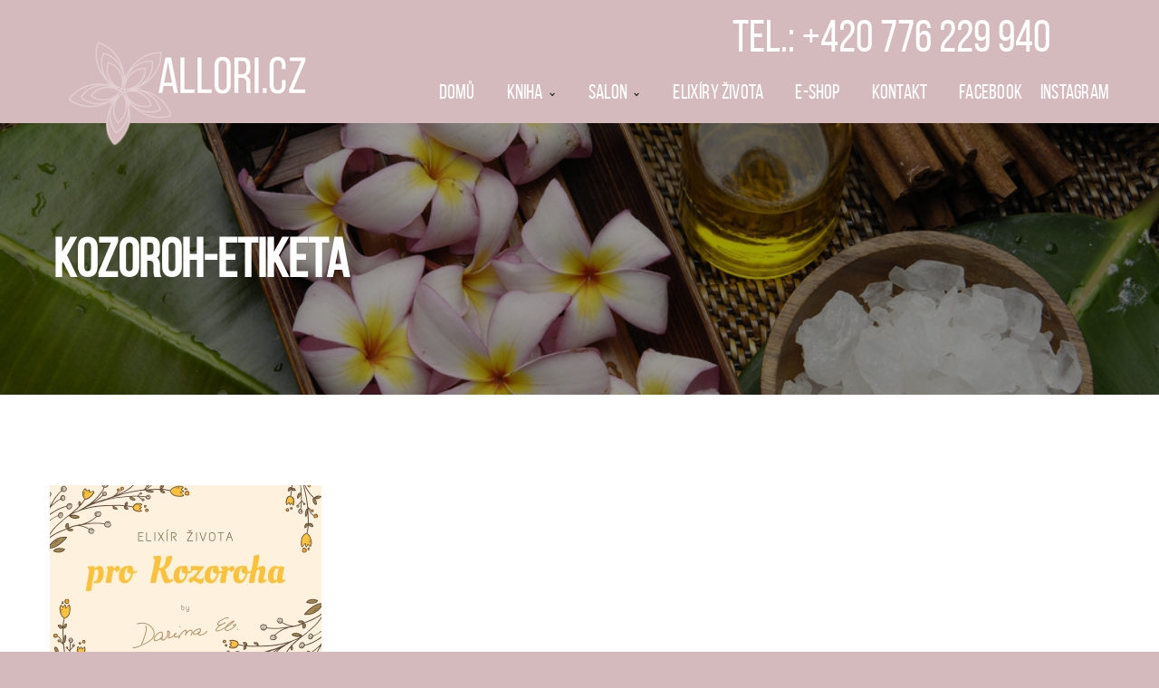

--- FILE ---
content_type: text/html; charset=UTF-8
request_url: https://www.allori.cz/elixiry-zivota/dotaznik-kozoroh/dopis/kozoroh-etiketa/
body_size: 15964
content:
<!DOCTYPE html>
<!-- Open Html -->
<html lang="cs">
	<!-- Open Head -->
	<head><meta charset="UTF-8"/><script>if(navigator.userAgent.match(/MSIE|Internet Explorer/i)||navigator.userAgent.match(/Trident\/7\..*?rv:11/i)){var href=document.location.href;if(!href.match(/[?&]nowprocket/)){if(href.indexOf("?")==-1){if(href.indexOf("#")==-1){document.location.href=href+"?nowprocket=1"}else{document.location.href=href.replace("#","?nowprocket=1#")}}else{if(href.indexOf("#")==-1){document.location.href=href+"&nowprocket=1"}else{document.location.href=href.replace("#","&nowprocket=1#")}}}}</script><script>class RocketLazyLoadScripts{constructor(){this.v="1.2.3",this.triggerEvents=["keydown","mousedown","mousemove","touchmove","touchstart","touchend","wheel"],this.userEventHandler=this._triggerListener.bind(this),this.touchStartHandler=this._onTouchStart.bind(this),this.touchMoveHandler=this._onTouchMove.bind(this),this.touchEndHandler=this._onTouchEnd.bind(this),this.clickHandler=this._onClick.bind(this),this.interceptedClicks=[],window.addEventListener("pageshow",t=>{this.persisted=t.persisted}),window.addEventListener("DOMContentLoaded",()=>{this._preconnect3rdParties()}),this.delayedScripts={normal:[],async:[],defer:[]},this.trash=[],this.allJQueries=[]}_addUserInteractionListener(t){if(document.hidden){t._triggerListener();return}this.triggerEvents.forEach(e=>window.addEventListener(e,t.userEventHandler,{passive:!0})),window.addEventListener("touchstart",t.touchStartHandler,{passive:!0}),window.addEventListener("mousedown",t.touchStartHandler),document.addEventListener("visibilitychange",t.userEventHandler)}_removeUserInteractionListener(){this.triggerEvents.forEach(t=>window.removeEventListener(t,this.userEventHandler,{passive:!0})),document.removeEventListener("visibilitychange",this.userEventHandler)}_onTouchStart(t){"HTML"!==t.target.tagName&&(window.addEventListener("touchend",this.touchEndHandler),window.addEventListener("mouseup",this.touchEndHandler),window.addEventListener("touchmove",this.touchMoveHandler,{passive:!0}),window.addEventListener("mousemove",this.touchMoveHandler),t.target.addEventListener("click",this.clickHandler),this._renameDOMAttribute(t.target,"onclick","rocket-onclick"),this._pendingClickStarted())}_onTouchMove(t){window.removeEventListener("touchend",this.touchEndHandler),window.removeEventListener("mouseup",this.touchEndHandler),window.removeEventListener("touchmove",this.touchMoveHandler,{passive:!0}),window.removeEventListener("mousemove",this.touchMoveHandler),t.target.removeEventListener("click",this.clickHandler),this._renameDOMAttribute(t.target,"rocket-onclick","onclick"),this._pendingClickFinished()}_onTouchEnd(t){window.removeEventListener("touchend",this.touchEndHandler),window.removeEventListener("mouseup",this.touchEndHandler),window.removeEventListener("touchmove",this.touchMoveHandler,{passive:!0}),window.removeEventListener("mousemove",this.touchMoveHandler)}_onClick(t){t.target.removeEventListener("click",this.clickHandler),this._renameDOMAttribute(t.target,"rocket-onclick","onclick"),this.interceptedClicks.push(t),t.preventDefault(),t.stopPropagation(),t.stopImmediatePropagation(),this._pendingClickFinished()}_replayClicks(){window.removeEventListener("touchstart",this.touchStartHandler,{passive:!0}),window.removeEventListener("mousedown",this.touchStartHandler),this.interceptedClicks.forEach(t=>{t.target.dispatchEvent(new MouseEvent("click",{view:t.view,bubbles:!0,cancelable:!0}))})}_waitForPendingClicks(){return new Promise(t=>{this._isClickPending?this._pendingClickFinished=t:t()})}_pendingClickStarted(){this._isClickPending=!0}_pendingClickFinished(){this._isClickPending=!1}_renameDOMAttribute(t,e,r){t.hasAttribute&&t.hasAttribute(e)&&(event.target.setAttribute(r,event.target.getAttribute(e)),event.target.removeAttribute(e))}_triggerListener(){this._removeUserInteractionListener(this),"loading"===document.readyState?document.addEventListener("DOMContentLoaded",this._loadEverythingNow.bind(this)):this._loadEverythingNow()}_preconnect3rdParties(){let t=[];document.querySelectorAll("script[type=rocketlazyloadscript]").forEach(e=>{if(e.hasAttribute("src")){let r=new URL(e.src).origin;r!==location.origin&&t.push({src:r,crossOrigin:e.crossOrigin||"module"===e.getAttribute("data-rocket-type")})}}),t=[...new Map(t.map(t=>[JSON.stringify(t),t])).values()],this._batchInjectResourceHints(t,"preconnect")}async _loadEverythingNow(){this.lastBreath=Date.now(),this._delayEventListeners(this),this._delayJQueryReady(this),this._handleDocumentWrite(),this._registerAllDelayedScripts(),this._preloadAllScripts(),await this._loadScriptsFromList(this.delayedScripts.normal),await this._loadScriptsFromList(this.delayedScripts.defer),await this._loadScriptsFromList(this.delayedScripts.async);try{await this._triggerDOMContentLoaded(),await this._triggerWindowLoad()}catch(t){console.error(t)}window.dispatchEvent(new Event("rocket-allScriptsLoaded")),this._waitForPendingClicks().then(()=>{this._replayClicks()}),this._emptyTrash()}_registerAllDelayedScripts(){document.querySelectorAll("script[type=rocketlazyloadscript]").forEach(t=>{t.hasAttribute("data-rocket-src")?t.hasAttribute("async")&&!1!==t.async?this.delayedScripts.async.push(t):t.hasAttribute("defer")&&!1!==t.defer||"module"===t.getAttribute("data-rocket-type")?this.delayedScripts.defer.push(t):this.delayedScripts.normal.push(t):this.delayedScripts.normal.push(t)})}async _transformScript(t){return new Promise((await this._littleBreath(),navigator.userAgent.indexOf("Firefox/")>0||""===navigator.vendor)?e=>{let r=document.createElement("script");[...t.attributes].forEach(t=>{let e=t.nodeName;"type"!==e&&("data-rocket-type"===e&&(e="type"),"data-rocket-src"===e&&(e="src"),r.setAttribute(e,t.nodeValue))}),t.text&&(r.text=t.text),r.hasAttribute("src")?(r.addEventListener("load",e),r.addEventListener("error",e)):(r.text=t.text,e());try{t.parentNode.replaceChild(r,t)}catch(i){e()}}:async e=>{function r(){t.setAttribute("data-rocket-status","failed"),e()}try{let i=t.getAttribute("data-rocket-type"),n=t.getAttribute("data-rocket-src");t.text,i?(t.type=i,t.removeAttribute("data-rocket-type")):t.removeAttribute("type"),t.addEventListener("load",function r(){t.setAttribute("data-rocket-status","executed"),e()}),t.addEventListener("error",r),n?(t.removeAttribute("data-rocket-src"),t.src=n):t.src="data:text/javascript;base64,"+window.btoa(unescape(encodeURIComponent(t.text)))}catch(s){r()}})}async _loadScriptsFromList(t){let e=t.shift();return e&&e.isConnected?(await this._transformScript(e),this._loadScriptsFromList(t)):Promise.resolve()}_preloadAllScripts(){this._batchInjectResourceHints([...this.delayedScripts.normal,...this.delayedScripts.defer,...this.delayedScripts.async],"preload")}_batchInjectResourceHints(t,e){var r=document.createDocumentFragment();t.forEach(t=>{let i=t.getAttribute&&t.getAttribute("data-rocket-src")||t.src;if(i){let n=document.createElement("link");n.href=i,n.rel=e,"preconnect"!==e&&(n.as="script"),t.getAttribute&&"module"===t.getAttribute("data-rocket-type")&&(n.crossOrigin=!0),t.crossOrigin&&(n.crossOrigin=t.crossOrigin),t.integrity&&(n.integrity=t.integrity),r.appendChild(n),this.trash.push(n)}}),document.head.appendChild(r)}_delayEventListeners(t){let e={};function r(t,r){!function t(r){!e[r]&&(e[r]={originalFunctions:{add:r.addEventListener,remove:r.removeEventListener},eventsToRewrite:[]},r.addEventListener=function(){arguments[0]=i(arguments[0]),e[r].originalFunctions.add.apply(r,arguments)},r.removeEventListener=function(){arguments[0]=i(arguments[0]),e[r].originalFunctions.remove.apply(r,arguments)});function i(t){return e[r].eventsToRewrite.indexOf(t)>=0?"rocket-"+t:t}}(t),e[t].eventsToRewrite.push(r)}function i(t,e){let r=t[e];Object.defineProperty(t,e,{get:()=>r||function(){},set(i){t["rocket"+e]=r=i}})}r(document,"DOMContentLoaded"),r(window,"DOMContentLoaded"),r(window,"load"),r(window,"pageshow"),r(document,"readystatechange"),i(document,"onreadystatechange"),i(window,"onload"),i(window,"onpageshow")}_delayJQueryReady(t){let e;function r(r){if(r&&r.fn&&!t.allJQueries.includes(r)){r.fn.ready=r.fn.init.prototype.ready=function(e){return t.domReadyFired?e.bind(document)(r):document.addEventListener("rocket-DOMContentLoaded",()=>e.bind(document)(r)),r([])};let i=r.fn.on;r.fn.on=r.fn.init.prototype.on=function(){if(this[0]===window){function t(t){return t.split(" ").map(t=>"load"===t||0===t.indexOf("load.")?"rocket-jquery-load":t).join(" ")}"string"==typeof arguments[0]||arguments[0]instanceof String?arguments[0]=t(arguments[0]):"object"==typeof arguments[0]&&Object.keys(arguments[0]).forEach(e=>{let r=arguments[0][e];delete arguments[0][e],arguments[0][t(e)]=r})}return i.apply(this,arguments),this},t.allJQueries.push(r)}e=r}r(window.jQuery),Object.defineProperty(window,"jQuery",{get:()=>e,set(t){r(t)}})}async _triggerDOMContentLoaded(){this.domReadyFired=!0,await this._littleBreath(),document.dispatchEvent(new Event("rocket-DOMContentLoaded")),await this._littleBreath(),window.dispatchEvent(new Event("rocket-DOMContentLoaded")),await this._littleBreath(),document.dispatchEvent(new Event("rocket-readystatechange")),await this._littleBreath(),document.rocketonreadystatechange&&document.rocketonreadystatechange()}async _triggerWindowLoad(){await this._littleBreath(),window.dispatchEvent(new Event("rocket-load")),await this._littleBreath(),window.rocketonload&&window.rocketonload(),await this._littleBreath(),this.allJQueries.forEach(t=>t(window).trigger("rocket-jquery-load")),await this._littleBreath();let t=new Event("rocket-pageshow");t.persisted=this.persisted,window.dispatchEvent(t),await this._littleBreath(),window.rocketonpageshow&&window.rocketonpageshow({persisted:this.persisted})}_handleDocumentWrite(){let t=new Map;document.write=document.writeln=function(e){let r=document.currentScript;r||console.error("WPRocket unable to document.write this: "+e);let i=document.createRange(),n=r.parentElement,s=t.get(r);void 0===s&&(s=r.nextSibling,t.set(r,s));let a=document.createDocumentFragment();i.setStart(a,0),a.appendChild(i.createContextualFragment(e)),n.insertBefore(a,s)}}async _littleBreath(){Date.now()-this.lastBreath>45&&(await this._requestAnimFrame(),this.lastBreath=Date.now())}async _requestAnimFrame(){return document.hidden?new Promise(t=>setTimeout(t)):new Promise(t=>requestAnimationFrame(t))}_emptyTrash(){this.trash.forEach(t=>t.remove())}static run(){let t=new RocketLazyLoadScripts;t._addUserInteractionListener(t)}}RocketLazyLoadScripts.run();</script>
		

<meta name="viewport" content="width=device-width, initial-scale=1, maximum-scale=1">


<link rel="pingback" href="https://www.allori.cz/xmlrpc.php"/>
    <link rel="shortcut icon" href="https://www.allori.cz/wp-content/themes/darna/assets/images/favicon.ico" />





<!--[if lt IE 9]>
<script src="https://oss.maxcdn.com/html5shiv/3.7.2/html5shiv.min.js"></script>
<script src="https://oss.maxcdn.com/respond/1.4.2/respond.min.js"></script>
<script src="https://css3-mediaqueries-js.googlecode.com/svn/trunk/css3-mediaqueries.js"></script>
<![endif]--><meta name='robots' content='index, follow, max-image-preview:large, max-snippet:-1, max-video-preview:-1' />

	<!-- This site is optimized with the Yoast SEO plugin v26.8 - https://yoast.com/product/yoast-seo-wordpress/ -->
	<title>kozoroh-etiketa - ALLORI.cz</title><link rel="stylesheet" href="https://www.allori.cz/wp-content/cache/min/1/232f0cd02e3dcd2ac522d23ef578f9b6.css" media="all" data-minify="1" />
	<link rel="canonical" href="https://www.allori.cz/elixiry-zivota/dotaznik-kozoroh/dopis/kozoroh-etiketa/" />
	<meta property="og:locale" content="cs_CZ" />
	<meta property="og:type" content="article" />
	<meta property="og:title" content="kozoroh-etiketa - ALLORI.cz" />
	<meta property="og:url" content="https://www.allori.cz/elixiry-zivota/dotaznik-kozoroh/dopis/kozoroh-etiketa/" />
	<meta property="og:site_name" content="ALLORI.cz" />
	<meta property="og:image" content="https://www.allori.cz/elixiry-zivota/dotaznik-kozoroh/dopis/kozoroh-etiketa" />
	<meta property="og:image:width" content="1800" />
	<meta property="og:image:height" content="1200" />
	<meta property="og:image:type" content="image/png" />
	<meta name="twitter:card" content="summary_large_image" />
	<script type="application/ld+json" class="yoast-schema-graph">{"@context":"https://schema.org","@graph":[{"@type":"WebPage","@id":"https://www.allori.cz/elixiry-zivota/dotaznik-kozoroh/dopis/kozoroh-etiketa/","url":"https://www.allori.cz/elixiry-zivota/dotaznik-kozoroh/dopis/kozoroh-etiketa/","name":"kozoroh-etiketa - ALLORI.cz","isPartOf":{"@id":"https://www.allori.cz/#website"},"primaryImageOfPage":{"@id":"https://www.allori.cz/elixiry-zivota/dotaznik-kozoroh/dopis/kozoroh-etiketa/#primaryimage"},"image":{"@id":"https://www.allori.cz/elixiry-zivota/dotaznik-kozoroh/dopis/kozoroh-etiketa/#primaryimage"},"thumbnailUrl":"https://www.allori.cz/wp-content/uploads/2020/09/kozoroh-etiketa.png","datePublished":"2020-09-10T13:43:43+00:00","breadcrumb":{"@id":"https://www.allori.cz/elixiry-zivota/dotaznik-kozoroh/dopis/kozoroh-etiketa/#breadcrumb"},"inLanguage":"cs","potentialAction":[{"@type":"ReadAction","target":["https://www.allori.cz/elixiry-zivota/dotaznik-kozoroh/dopis/kozoroh-etiketa/"]}]},{"@type":"ImageObject","inLanguage":"cs","@id":"https://www.allori.cz/elixiry-zivota/dotaznik-kozoroh/dopis/kozoroh-etiketa/#primaryimage","url":"https://www.allori.cz/wp-content/uploads/2020/09/kozoroh-etiketa.png","contentUrl":"https://www.allori.cz/wp-content/uploads/2020/09/kozoroh-etiketa.png","width":1800,"height":1200},{"@type":"BreadcrumbList","@id":"https://www.allori.cz/elixiry-zivota/dotaznik-kozoroh/dopis/kozoroh-etiketa/#breadcrumb","itemListElement":[{"@type":"ListItem","position":1,"name":"Domů","item":"https://www.allori.cz/"},{"@type":"ListItem","position":2,"name":"Elixíry života","item":"https://www.allori.cz/elixiry-zivota/"},{"@type":"ListItem","position":3,"name":"Dotazník &#8211; Kozoroh","item":"https://www.allori.cz/elixiry-zivota/dotaznik-kozoroh/"},{"@type":"ListItem","position":4,"name":"Dopis","item":"https://www.allori.cz/elixiry-zivota/dotaznik-kozoroh/dopis/"},{"@type":"ListItem","position":5,"name":"kozoroh-etiketa"}]},{"@type":"WebSite","@id":"https://www.allori.cz/#website","url":"https://www.allori.cz/","name":"ALLORI.cz","description":"Aromaterapie","potentialAction":[{"@type":"SearchAction","target":{"@type":"EntryPoint","urlTemplate":"https://www.allori.cz/?s={search_term_string}"},"query-input":{"@type":"PropertyValueSpecification","valueRequired":true,"valueName":"search_term_string"}}],"inLanguage":"cs"}]}</script>
	<!-- / Yoast SEO plugin. -->


<link rel='dns-prefetch' href='//www.googletagmanager.com' />

<link rel="alternate" type="application/rss+xml" title="ALLORI.cz &raquo; RSS zdroj" href="https://www.allori.cz/feed/" />
<link rel="alternate" type="application/rss+xml" title="ALLORI.cz &raquo; RSS komentářů" href="https://www.allori.cz/comments/feed/" />
<link rel="alternate" type="application/rss+xml" title="ALLORI.cz &raquo; RSS komentářů pro kozoroh-etiketa" href="https://www.allori.cz/elixiry-zivota/dotaznik-kozoroh/dopis/kozoroh-etiketa/feed/" />
<link rel="alternate" title="oEmbed (JSON)" type="application/json+oembed" href="https://www.allori.cz/wp-json/oembed/1.0/embed?url=https%3A%2F%2Fwww.allori.cz%2Felixiry-zivota%2Fdotaznik-kozoroh%2Fdopis%2Fkozoroh-etiketa%2F" />
<link rel="alternate" title="oEmbed (XML)" type="text/xml+oembed" href="https://www.allori.cz/wp-json/oembed/1.0/embed?url=https%3A%2F%2Fwww.allori.cz%2Felixiry-zivota%2Fdotaznik-kozoroh%2Fdopis%2Fkozoroh-etiketa%2F&#038;format=xml" />
<style id='wp-img-auto-sizes-contain-inline-css' type='text/css'>
img:is([sizes=auto i],[sizes^="auto," i]){contain-intrinsic-size:3000px 1500px}
/*# sourceURL=wp-img-auto-sizes-contain-inline-css */
</style>
<style id='wp-emoji-styles-inline-css' type='text/css'>

	img.wp-smiley, img.emoji {
		display: inline !important;
		border: none !important;
		box-shadow: none !important;
		height: 1em !important;
		width: 1em !important;
		margin: 0 0.07em !important;
		vertical-align: -0.1em !important;
		background: none !important;
		padding: 0 !important;
	}
/*# sourceURL=wp-emoji-styles-inline-css */
</style>
<style id='wp-block-library-inline-css' type='text/css'>
:root{--wp-block-synced-color:#7a00df;--wp-block-synced-color--rgb:122,0,223;--wp-bound-block-color:var(--wp-block-synced-color);--wp-editor-canvas-background:#ddd;--wp-admin-theme-color:#007cba;--wp-admin-theme-color--rgb:0,124,186;--wp-admin-theme-color-darker-10:#006ba1;--wp-admin-theme-color-darker-10--rgb:0,107,160.5;--wp-admin-theme-color-darker-20:#005a87;--wp-admin-theme-color-darker-20--rgb:0,90,135;--wp-admin-border-width-focus:2px}@media (min-resolution:192dpi){:root{--wp-admin-border-width-focus:1.5px}}.wp-element-button{cursor:pointer}:root .has-very-light-gray-background-color{background-color:#eee}:root .has-very-dark-gray-background-color{background-color:#313131}:root .has-very-light-gray-color{color:#eee}:root .has-very-dark-gray-color{color:#313131}:root .has-vivid-green-cyan-to-vivid-cyan-blue-gradient-background{background:linear-gradient(135deg,#00d084,#0693e3)}:root .has-purple-crush-gradient-background{background:linear-gradient(135deg,#34e2e4,#4721fb 50%,#ab1dfe)}:root .has-hazy-dawn-gradient-background{background:linear-gradient(135deg,#faaca8,#dad0ec)}:root .has-subdued-olive-gradient-background{background:linear-gradient(135deg,#fafae1,#67a671)}:root .has-atomic-cream-gradient-background{background:linear-gradient(135deg,#fdd79a,#004a59)}:root .has-nightshade-gradient-background{background:linear-gradient(135deg,#330968,#31cdcf)}:root .has-midnight-gradient-background{background:linear-gradient(135deg,#020381,#2874fc)}:root{--wp--preset--font-size--normal:16px;--wp--preset--font-size--huge:42px}.has-regular-font-size{font-size:1em}.has-larger-font-size{font-size:2.625em}.has-normal-font-size{font-size:var(--wp--preset--font-size--normal)}.has-huge-font-size{font-size:var(--wp--preset--font-size--huge)}.has-text-align-center{text-align:center}.has-text-align-left{text-align:left}.has-text-align-right{text-align:right}.has-fit-text{white-space:nowrap!important}#end-resizable-editor-section{display:none}.aligncenter{clear:both}.items-justified-left{justify-content:flex-start}.items-justified-center{justify-content:center}.items-justified-right{justify-content:flex-end}.items-justified-space-between{justify-content:space-between}.screen-reader-text{border:0;clip-path:inset(50%);height:1px;margin:-1px;overflow:hidden;padding:0;position:absolute;width:1px;word-wrap:normal!important}.screen-reader-text:focus{background-color:#ddd;clip-path:none;color:#444;display:block;font-size:1em;height:auto;left:5px;line-height:normal;padding:15px 23px 14px;text-decoration:none;top:5px;width:auto;z-index:100000}html :where(.has-border-color){border-style:solid}html :where([style*=border-top-color]){border-top-style:solid}html :where([style*=border-right-color]){border-right-style:solid}html :where([style*=border-bottom-color]){border-bottom-style:solid}html :where([style*=border-left-color]){border-left-style:solid}html :where([style*=border-width]){border-style:solid}html :where([style*=border-top-width]){border-top-style:solid}html :where([style*=border-right-width]){border-right-style:solid}html :where([style*=border-bottom-width]){border-bottom-style:solid}html :where([style*=border-left-width]){border-left-style:solid}html :where(img[class*=wp-image-]){height:auto;max-width:100%}:where(figure){margin:0 0 1em}html :where(.is-position-sticky){--wp-admin--admin-bar--position-offset:var(--wp-admin--admin-bar--height,0px)}@media screen and (max-width:600px){html :where(.is-position-sticky){--wp-admin--admin-bar--position-offset:0px}}

/*# sourceURL=wp-block-library-inline-css */
</style><style id='global-styles-inline-css' type='text/css'>
:root{--wp--preset--aspect-ratio--square: 1;--wp--preset--aspect-ratio--4-3: 4/3;--wp--preset--aspect-ratio--3-4: 3/4;--wp--preset--aspect-ratio--3-2: 3/2;--wp--preset--aspect-ratio--2-3: 2/3;--wp--preset--aspect-ratio--16-9: 16/9;--wp--preset--aspect-ratio--9-16: 9/16;--wp--preset--color--black: #000000;--wp--preset--color--cyan-bluish-gray: #abb8c3;--wp--preset--color--white: #ffffff;--wp--preset--color--pale-pink: #f78da7;--wp--preset--color--vivid-red: #cf2e2e;--wp--preset--color--luminous-vivid-orange: #ff6900;--wp--preset--color--luminous-vivid-amber: #fcb900;--wp--preset--color--light-green-cyan: #7bdcb5;--wp--preset--color--vivid-green-cyan: #00d084;--wp--preset--color--pale-cyan-blue: #8ed1fc;--wp--preset--color--vivid-cyan-blue: #0693e3;--wp--preset--color--vivid-purple: #9b51e0;--wp--preset--gradient--vivid-cyan-blue-to-vivid-purple: linear-gradient(135deg,rgb(6,147,227) 0%,rgb(155,81,224) 100%);--wp--preset--gradient--light-green-cyan-to-vivid-green-cyan: linear-gradient(135deg,rgb(122,220,180) 0%,rgb(0,208,130) 100%);--wp--preset--gradient--luminous-vivid-amber-to-luminous-vivid-orange: linear-gradient(135deg,rgb(252,185,0) 0%,rgb(255,105,0) 100%);--wp--preset--gradient--luminous-vivid-orange-to-vivid-red: linear-gradient(135deg,rgb(255,105,0) 0%,rgb(207,46,46) 100%);--wp--preset--gradient--very-light-gray-to-cyan-bluish-gray: linear-gradient(135deg,rgb(238,238,238) 0%,rgb(169,184,195) 100%);--wp--preset--gradient--cool-to-warm-spectrum: linear-gradient(135deg,rgb(74,234,220) 0%,rgb(151,120,209) 20%,rgb(207,42,186) 40%,rgb(238,44,130) 60%,rgb(251,105,98) 80%,rgb(254,248,76) 100%);--wp--preset--gradient--blush-light-purple: linear-gradient(135deg,rgb(255,206,236) 0%,rgb(152,150,240) 100%);--wp--preset--gradient--blush-bordeaux: linear-gradient(135deg,rgb(254,205,165) 0%,rgb(254,45,45) 50%,rgb(107,0,62) 100%);--wp--preset--gradient--luminous-dusk: linear-gradient(135deg,rgb(255,203,112) 0%,rgb(199,81,192) 50%,rgb(65,88,208) 100%);--wp--preset--gradient--pale-ocean: linear-gradient(135deg,rgb(255,245,203) 0%,rgb(182,227,212) 50%,rgb(51,167,181) 100%);--wp--preset--gradient--electric-grass: linear-gradient(135deg,rgb(202,248,128) 0%,rgb(113,206,126) 100%);--wp--preset--gradient--midnight: linear-gradient(135deg,rgb(2,3,129) 0%,rgb(40,116,252) 100%);--wp--preset--font-size--small: 13px;--wp--preset--font-size--medium: 20px;--wp--preset--font-size--large: 36px;--wp--preset--font-size--x-large: 42px;--wp--preset--spacing--20: 0.44rem;--wp--preset--spacing--30: 0.67rem;--wp--preset--spacing--40: 1rem;--wp--preset--spacing--50: 1.5rem;--wp--preset--spacing--60: 2.25rem;--wp--preset--spacing--70: 3.38rem;--wp--preset--spacing--80: 5.06rem;--wp--preset--shadow--natural: 6px 6px 9px rgba(0, 0, 0, 0.2);--wp--preset--shadow--deep: 12px 12px 50px rgba(0, 0, 0, 0.4);--wp--preset--shadow--sharp: 6px 6px 0px rgba(0, 0, 0, 0.2);--wp--preset--shadow--outlined: 6px 6px 0px -3px rgb(255, 255, 255), 6px 6px rgb(0, 0, 0);--wp--preset--shadow--crisp: 6px 6px 0px rgb(0, 0, 0);}:where(.is-layout-flex){gap: 0.5em;}:where(.is-layout-grid){gap: 0.5em;}body .is-layout-flex{display: flex;}.is-layout-flex{flex-wrap: wrap;align-items: center;}.is-layout-flex > :is(*, div){margin: 0;}body .is-layout-grid{display: grid;}.is-layout-grid > :is(*, div){margin: 0;}:where(.wp-block-columns.is-layout-flex){gap: 2em;}:where(.wp-block-columns.is-layout-grid){gap: 2em;}:where(.wp-block-post-template.is-layout-flex){gap: 1.25em;}:where(.wp-block-post-template.is-layout-grid){gap: 1.25em;}.has-black-color{color: var(--wp--preset--color--black) !important;}.has-cyan-bluish-gray-color{color: var(--wp--preset--color--cyan-bluish-gray) !important;}.has-white-color{color: var(--wp--preset--color--white) !important;}.has-pale-pink-color{color: var(--wp--preset--color--pale-pink) !important;}.has-vivid-red-color{color: var(--wp--preset--color--vivid-red) !important;}.has-luminous-vivid-orange-color{color: var(--wp--preset--color--luminous-vivid-orange) !important;}.has-luminous-vivid-amber-color{color: var(--wp--preset--color--luminous-vivid-amber) !important;}.has-light-green-cyan-color{color: var(--wp--preset--color--light-green-cyan) !important;}.has-vivid-green-cyan-color{color: var(--wp--preset--color--vivid-green-cyan) !important;}.has-pale-cyan-blue-color{color: var(--wp--preset--color--pale-cyan-blue) !important;}.has-vivid-cyan-blue-color{color: var(--wp--preset--color--vivid-cyan-blue) !important;}.has-vivid-purple-color{color: var(--wp--preset--color--vivid-purple) !important;}.has-black-background-color{background-color: var(--wp--preset--color--black) !important;}.has-cyan-bluish-gray-background-color{background-color: var(--wp--preset--color--cyan-bluish-gray) !important;}.has-white-background-color{background-color: var(--wp--preset--color--white) !important;}.has-pale-pink-background-color{background-color: var(--wp--preset--color--pale-pink) !important;}.has-vivid-red-background-color{background-color: var(--wp--preset--color--vivid-red) !important;}.has-luminous-vivid-orange-background-color{background-color: var(--wp--preset--color--luminous-vivid-orange) !important;}.has-luminous-vivid-amber-background-color{background-color: var(--wp--preset--color--luminous-vivid-amber) !important;}.has-light-green-cyan-background-color{background-color: var(--wp--preset--color--light-green-cyan) !important;}.has-vivid-green-cyan-background-color{background-color: var(--wp--preset--color--vivid-green-cyan) !important;}.has-pale-cyan-blue-background-color{background-color: var(--wp--preset--color--pale-cyan-blue) !important;}.has-vivid-cyan-blue-background-color{background-color: var(--wp--preset--color--vivid-cyan-blue) !important;}.has-vivid-purple-background-color{background-color: var(--wp--preset--color--vivid-purple) !important;}.has-black-border-color{border-color: var(--wp--preset--color--black) !important;}.has-cyan-bluish-gray-border-color{border-color: var(--wp--preset--color--cyan-bluish-gray) !important;}.has-white-border-color{border-color: var(--wp--preset--color--white) !important;}.has-pale-pink-border-color{border-color: var(--wp--preset--color--pale-pink) !important;}.has-vivid-red-border-color{border-color: var(--wp--preset--color--vivid-red) !important;}.has-luminous-vivid-orange-border-color{border-color: var(--wp--preset--color--luminous-vivid-orange) !important;}.has-luminous-vivid-amber-border-color{border-color: var(--wp--preset--color--luminous-vivid-amber) !important;}.has-light-green-cyan-border-color{border-color: var(--wp--preset--color--light-green-cyan) !important;}.has-vivid-green-cyan-border-color{border-color: var(--wp--preset--color--vivid-green-cyan) !important;}.has-pale-cyan-blue-border-color{border-color: var(--wp--preset--color--pale-cyan-blue) !important;}.has-vivid-cyan-blue-border-color{border-color: var(--wp--preset--color--vivid-cyan-blue) !important;}.has-vivid-purple-border-color{border-color: var(--wp--preset--color--vivid-purple) !important;}.has-vivid-cyan-blue-to-vivid-purple-gradient-background{background: var(--wp--preset--gradient--vivid-cyan-blue-to-vivid-purple) !important;}.has-light-green-cyan-to-vivid-green-cyan-gradient-background{background: var(--wp--preset--gradient--light-green-cyan-to-vivid-green-cyan) !important;}.has-luminous-vivid-amber-to-luminous-vivid-orange-gradient-background{background: var(--wp--preset--gradient--luminous-vivid-amber-to-luminous-vivid-orange) !important;}.has-luminous-vivid-orange-to-vivid-red-gradient-background{background: var(--wp--preset--gradient--luminous-vivid-orange-to-vivid-red) !important;}.has-very-light-gray-to-cyan-bluish-gray-gradient-background{background: var(--wp--preset--gradient--very-light-gray-to-cyan-bluish-gray) !important;}.has-cool-to-warm-spectrum-gradient-background{background: var(--wp--preset--gradient--cool-to-warm-spectrum) !important;}.has-blush-light-purple-gradient-background{background: var(--wp--preset--gradient--blush-light-purple) !important;}.has-blush-bordeaux-gradient-background{background: var(--wp--preset--gradient--blush-bordeaux) !important;}.has-luminous-dusk-gradient-background{background: var(--wp--preset--gradient--luminous-dusk) !important;}.has-pale-ocean-gradient-background{background: var(--wp--preset--gradient--pale-ocean) !important;}.has-electric-grass-gradient-background{background: var(--wp--preset--gradient--electric-grass) !important;}.has-midnight-gradient-background{background: var(--wp--preset--gradient--midnight) !important;}.has-small-font-size{font-size: var(--wp--preset--font-size--small) !important;}.has-medium-font-size{font-size: var(--wp--preset--font-size--medium) !important;}.has-large-font-size{font-size: var(--wp--preset--font-size--large) !important;}.has-x-large-font-size{font-size: var(--wp--preset--font-size--x-large) !important;}
/*# sourceURL=global-styles-inline-css */
</style>

<style id='classic-theme-styles-inline-css' type='text/css'>
/*! This file is auto-generated */
.wp-block-button__link{color:#fff;background-color:#32373c;border-radius:9999px;box-shadow:none;text-decoration:none;padding:calc(.667em + 2px) calc(1.333em + 2px);font-size:1.125em}.wp-block-file__button{background:#32373c;color:#fff;text-decoration:none}
/*# sourceURL=/wp-includes/css/classic-themes.min.css */
</style>















<style id='g5plus_framework_vc_customize_css-inline-css' type='text/css'>
                                    
@media screen and (min-width: 992px){header.main-header .header-logo{height: 116px}header.main-header .header-logo > a > img{max-height: 116px;padding-top: 10px;padding-bottom: 10px}header.main-header .header-customize{line-height: 116px}header.main-header .menu-wrapper .x-nav-menu > li.x-menu-item > a{line-height: 116px}header.header-5 .header-customize{line-height: 116px}header.header-5 .header-logo:after{border-top-width: 116px}}
/*# sourceURL=g5plus_framework_vc_customize_css-inline-css */
</style>

<style id='rocket-lazyload-inline-css' type='text/css'>
.rll-youtube-player{position:relative;padding-bottom:56.23%;height:0;overflow:hidden;max-width:100%;}.rll-youtube-player:focus-within{outline: 2px solid currentColor;outline-offset: 5px;}.rll-youtube-player iframe{position:absolute;top:0;left:0;width:100%;height:100%;z-index:100;background:0 0}.rll-youtube-player img{bottom:0;display:block;left:0;margin:auto;max-width:100%;width:100%;position:absolute;right:0;top:0;border:none;height:auto;-webkit-transition:.4s all;-moz-transition:.4s all;transition:.4s all}.rll-youtube-player img:hover{-webkit-filter:brightness(75%)}.rll-youtube-player .play{height:100%;width:100%;left:0;top:0;position:absolute;background:url(https://www.allori.cz/wp-content/plugins/wp-rocket/assets/img/youtube.png) no-repeat center;background-color: transparent !important;cursor:pointer;border:none;}.wp-embed-responsive .wp-has-aspect-ratio .rll-youtube-player{position:absolute;padding-bottom:0;width:100%;height:100%;top:0;bottom:0;left:0;right:0}
/*# sourceURL=rocket-lazyload-inline-css */
</style>
<script type="rocketlazyloadscript" data-rocket-type="text/javascript" id="lps-vars-js-after">
/* <![CDATA[ */
const lpsSettings = {"ajaxUrl": "https://www.allori.cz/wp-admin/admin-ajax.php"};
//# sourceURL=lps-vars-js-after
/* ]]> */
</script>
<script type="rocketlazyloadscript" data-rocket-type="text/javascript" data-rocket-src="https://www.allori.cz/wp-includes/js/jquery/jquery.min.js?ver=3.7.1" id="jquery-core-js"></script>
<script type="rocketlazyloadscript" data-rocket-type="text/javascript" data-rocket-src="https://www.allori.cz/wp-includes/js/jquery/jquery-migrate.min.js?ver=3.4.1" id="jquery-migrate-js" defer></script>
<script type="rocketlazyloadscript" data-rocket-type="text/javascript" data-rocket-src="https://www.allori.cz/wp-content/plugins/darna-framework/includes/shortcodes/portfolio/assets/js/ladda/dist/spin.min.js?ver=1" id="darna-ladda-spin-js" defer></script>
<script type="rocketlazyloadscript" data-rocket-type="text/javascript" data-rocket-src="https://www.allori.cz/wp-content/plugins/darna-framework/includes/shortcodes/portfolio/assets/js/ladda/dist/ladda.min.js?ver=1" id="darna-ladda-js" defer></script>
<script type="rocketlazyloadscript" data-minify="1" data-rocket-type="text/javascript" data-rocket-src="https://www.allori.cz/wp-content/cache/min/1/wp-content/plugins/darna-framework/includes/shortcodes/portfolio/assets/js/hoverdir/modernizr.js?ver=1753860925" id="darna-modernizr-js" defer></script>
<script type="rocketlazyloadscript" data-minify="1" data-rocket-type="text/javascript" data-rocket-src="https://www.allori.cz/wp-content/cache/min/1/wp-content/plugins/darna-framework/includes/shortcodes/portfolio/assets/js/hoverdir/jquery.hoverdir.js?ver=1753860925" id="darna-hoverdir-js" defer></script>
<script type="rocketlazyloadscript" data-minify="1" data-rocket-type="text/javascript" data-rocket-src="https://www.allori.cz/wp-content/cache/min/1/wp-content/plugins/darna-framework/includes/shortcodes/portfolio/assets/js/ajax-action.js?ver=1753860925" id="darna-portfolio-ajax-action-js" defer></script>
<script type="rocketlazyloadscript"></script><link rel="https://api.w.org/" href="https://www.allori.cz/wp-json/" /><link rel="alternate" title="JSON" type="application/json" href="https://www.allori.cz/wp-json/wp/v2/media/1911" /><meta name="generator" content="Site Kit by Google 1.171.0" /><style type="text/css">
                                     </style><style type="text/css">.recentcomments a{display:inline !important;padding:0 !important;margin:0 !important;}</style><meta name="generator" content="Powered by WPBakery Page Builder - drag and drop page builder for WordPress."/>
<style type="text/css" id="custom-background-css">
body.custom-background { background-color: #d5babd; }
</style>
	<link rel="icon" href="https://www.allori.cz/wp-content/uploads/2023/12/cropped-Navrh-bez-nazvu-47-32x32.png" sizes="32x32" />
<link rel="icon" href="https://www.allori.cz/wp-content/uploads/2023/12/cropped-Navrh-bez-nazvu-47-192x192.png" sizes="192x192" />
<link rel="apple-touch-icon" href="https://www.allori.cz/wp-content/uploads/2023/12/cropped-Navrh-bez-nazvu-47-180x180.png" />
<meta name="msapplication-TileImage" content="https://www.allori.cz/wp-content/uploads/2023/12/cropped-Navrh-bez-nazvu-47-270x270.png" />
<style id="g5plus_custom_style"></style><style type="text/css" title="dynamic-css" class="options-output">body{font-weight:400;font-style:normal;font-size:14px;}h1{font-weight:400;font-style:normal;font-size:32px;}h2{font-weight:400;font-style:normal;font-size:24px;}h3{font-weight:400;font-style:normal;font-size:22px;}h4{font-weight:400;font-style:normal;font-size:18px;}h5{font-weight:400;font-style:normal;font-size:16px;}h6{font-weight:400;font-style:normal;font-size:12px;}</style><noscript><style> .wpb_animate_when_almost_visible { opacity: 1; }</style></noscript><noscript><style id="rocket-lazyload-nojs-css">.rll-youtube-player, [data-lazy-src]{display:none !important;}</style></noscript>	</head>
	<!-- Close Head -->
	<body data-rsssl=1 class="attachment wp-singular attachment-template-default attachmentid-1911 attachment-png custom-background wp-embed-responsive wp-theme-darna footer-static header-1 wpb-js-composer js-comp-ver-7.6 vc_responsive">
		
		<!-- Open Wrapper -->
		<div id="wrapper">

				<header id="header" class="main-header header-1 header-sticky header-mobile-sticky header-mobile-4 menu-drop-fly">
	<div class="container header-mobile-wrapper">
	<div class="header-mobile-inner header-mobile-4">
		<div class="toggle-icon-wrapper" data-ref="main-menu" data-drop-type="fly">
			<div class="toggle-icon"> <span></span></div>
		</div>

		<div class="header-customize">
								</div>

					<div class="header-logo-mobile">
				<a  href="https://www.allori.cz/" title="ALLORI.cz - Aromaterapie" rel="home">
					<img src="data:image/svg+xml,%3Csvg%20xmlns='http://www.w3.org/2000/svg'%20viewBox='0%200%200%200'%3E%3C/svg%3E" alt="ALLORI.cz - Aromaterapie" data-lazy-src="https://www.allori.cz/wp-content/uploads/2016/03/logo.png" /><noscript><img src="https://www.allori.cz/wp-content/uploads/2016/03/logo.png" alt="ALLORI.cz - Aromaterapie" /></noscript>
				</a>
			</div>
			</div>
</div>	<div class="container header-desktop-wrapper">
		<div class="header-left">
			<div class="header-logo">
	<a  href="https://www.allori.cz/" title="ALLORI.cz - Aromaterapie" rel="home">
		<img src="data:image/svg+xml,%3Csvg%20xmlns='http://www.w3.org/2000/svg'%20viewBox='0%200%200%200'%3E%3C/svg%3E" alt="ALLORI.cz - Aromaterapie" data-lazy-src="https://www.allori.cz/wp-content/uploads/2016/03/logo.png" /><noscript><img src="https://www.allori.cz/wp-content/uploads/2016/03/logo.png" alt="ALLORI.cz - Aromaterapie" /></noscript>
	</a>
</div>		</div>
		<div class="header-right">
							<div id="primary-menu" class="menu-wrapper">
					<ul id="main-menu" class="main-menu menu-drop-fly x-nav-menu x-nav-menu_prvni-menu" data-breakpoint="991" >		<li class="menu-fly-search">
			<form  method="get" action="https://www.allori.cz">
				<input type="text" name="s" placeholder="Search...">
				<button type="submit"><i class="fa fa-search"></i></button>
			</form>
		</li>
		<li id="menu-item-31" class="menu-item menu-item-type-post_type menu-item-object-page menu-item-home x-menu-item x-sub-menu-standard"><a href="https://www.allori.cz/" class="x-menu-a-text"><span class="x-menu-text">Domů</span></a></li><li id="menu-item-27448" class="menu-item menu-item-type-post_type menu-item-object-page menu-item-has-children x-menu-item x-sub-menu-standard"><a href="https://www.allori.cz/kniha/" class="x-menu-a-text"><span class="x-menu-text">KNIHA</span><b class="x-caret"></b></a>			<ul class="x-sub-menu x-sub-menu-standard x-list-style-none x-animate-sign-flip">
		<li id="menu-item-27483" class="menu-item menu-item-type-post_type menu-item-object-page x-menu-item x-sub-menu-standard"><a href="https://www.allori.cz/kniha/lexikon/" class="x-menu-a-text"><span class="x-menu-text">LEXIKON ZÁZRAKŮ PRO RUCE A NOHY</span></a></li><li id="menu-item-27451" class="menu-item menu-item-type-post_type menu-item-object-page x-menu-item x-sub-menu-standard"><a href="https://www.allori.cz/kniha/bonusy/" class="x-menu-a-text"><span class="x-menu-text">Bonusy</span></a></li></ul></li><li id="menu-item-933" class="menu-item menu-item-type-post_type menu-item-object-page menu-item-has-children x-menu-item x-sub-menu-standard"><a href="https://www.allori.cz/tym-2/" class="x-menu-a-text"><span class="x-menu-text">SALON</span><b class="x-caret"></b></a>			<ul class="x-sub-menu x-sub-menu-standard x-list-style-none x-animate-sign-flip">
		<li id="menu-item-270" class="menu-item menu-item-type-post_type menu-item-object-page x-menu-item x-sub-menu-standard"><a href="https://www.allori.cz/o-mne/" class="x-menu-a-text"><span class="x-menu-text">O zakladatelce</span></a></li><li id="menu-item-2127" class="menu-item menu-item-type-post_type menu-item-object-page menu-item-has-children x-menu-item x-sub-menu-standard"><a href="https://www.allori.cz/sluzby-2/" class="x-menu-a-text"><span class="x-menu-text">Služby</span><b class="x-caret"></b></a>			<ul class="x-sub-menu x-sub-menu-standard x-list-style-none x-animate-sign-flip">
		<li id="menu-item-795" class="menu-item menu-item-type-post_type menu-item-object-page x-menu-item x-sub-menu-standard"><a href="https://www.allori.cz/pedikura/" class="x-menu-a-text"><span class="x-menu-text">Pedikúra</span></a></li><li id="menu-item-798" class="menu-item menu-item-type-post_type menu-item-object-page x-menu-item x-sub-menu-standard"><a href="https://www.allori.cz/manikura/" class="x-menu-a-text"><span class="x-menu-text">Manikúra</span></a></li><li id="menu-item-272" class="menu-item menu-item-type-post_type menu-item-object-page x-menu-item x-sub-menu-standard"><a href="https://www.allori.cz/shellac-a-vinylux/" class="x-menu-a-text"><span class="x-menu-text">shellac a vinylux</span></a></li><li id="menu-item-796" class="menu-item menu-item-type-post_type menu-item-object-page x-menu-item x-sub-menu-standard"><a href="https://www.allori.cz/aromaterapie/" class="x-menu-a-text"><span class="x-menu-text">Aromaterapie</span></a></li><li id="menu-item-797" class="menu-item menu-item-type-post_type menu-item-object-page x-menu-item x-sub-menu-standard"><a href="https://www.allori.cz/masaze/" class="x-menu-a-text"><span class="x-menu-text">Masáže</span></a></li></ul></li><li id="menu-item-27247" class="menu-item menu-item-type-post_type menu-item-object-page x-menu-item x-sub-menu-standard"><a href="https://www.allori.cz/seminare/" class="x-menu-a-text"><span class="x-menu-text">UDÁLOSTI</span></a></li><li id="menu-item-27362" class="menu-item menu-item-type-post_type menu-item-object-page x-menu-item x-sub-menu-standard"><a href="https://www.allori.cz/tym-2/lide-v-allori/" class="x-menu-a-text"><span class="x-menu-text">LIDÉ V ALLORI</span></a></li><li id="menu-item-974" class="menu-item menu-item-type-post_type menu-item-object-page x-menu-item x-sub-menu-standard"><a href="https://www.allori.cz/pronajem-mistnosti/" class="x-menu-a-text"><span class="x-menu-text">Pronájem Hejčkárny</span></a></li><li id="menu-item-507" class="menu-item menu-item-type-post_type menu-item-object-page x-menu-item x-sub-menu-standard"><a href="https://www.allori.cz/cenik/" class="x-menu-a-text"><span class="x-menu-text">Ceník</span></a></li></ul></li><li id="menu-item-1943" class="menu-item menu-item-type-post_type menu-item-object-page x-menu-item x-sub-menu-standard"><a href="https://www.allori.cz/elixiry-zivota/" class="x-menu-a-text"><span class="x-menu-text">Elixíry života</span></a></li><li id="menu-item-2094" class="menu-item menu-item-type-post_type menu-item-object-page x-menu-item x-sub-menu-standard"><a href="https://www.allori.cz/e-shop/" class="x-menu-a-text"><span class="x-menu-text">E-shop</span></a></li><li id="menu-item-28" class="menu-item menu-item-type-post_type menu-item-object-page x-menu-item x-sub-menu-standard"><a href="https://www.allori.cz/kontakt/" class="x-menu-a-text"><span class="x-menu-text">Kontakt</span></a></li><li id="menu-item-250" class="menu-item menu-item-type-custom menu-item-object-custom x-menu-item x-sub-menu-standard"><a target="_blank" href="https://www.facebook.com/allori.cz/" class="x-menu-a-text"><span class="x-menu-text">Facebook</span></a></li><li id="menu-item-708" class="menu-item menu-item-type-custom menu-item-object-custom x-menu-item x-sub-menu-standard"><a target="_blank" href="http://instagram.com/allori.cz/" class="x-menu-a-text"><span class="x-menu-text">Instagram</span></a></li></ul>			<div class="header-customize">
					<div class="custom-text-wrapper header-customize-item">
		TEL.: +420 776 229 940	</div>
			</div>
		<div class="main-menu-overlay"></div>
				</div>
					</div>
	</div>
</header>		

			<!-- Open Wrapper Content -->
			<div id="wrapper-content" class="clearfix">

			<section data-bg="https://www.allori.cz/wp-content/uploads/2016/03/shutterstock_80708419.jpg"  class="page-title-wrap page-title-wrap-bg rocket-lazyload" style="">
    <div class="page-title-overlay" ></div>
    <div class="container">
        <div class="page-title-inner block-center">
            <div class="block-center-inner">
                <h1 >kozoroh-etiketa</h1>
                            </div>
        </div>
    </div>
</section><main role="main" class="site-content-page">
		<div class="container clearfix">
						<div class="row clearfix">
									<div class="site-content-page-inner col-md-12">
				<div class="page-content">
                    <div id="post-1911" class="post-1911 attachment type-attachment status-inherit hentry">
	<div class="entry-content">
		<p class="attachment"><a href='https://www.allori.cz/wp-content/uploads/2020/09/kozoroh-etiketa.png'><img fetchpriority="high" decoding="async" width="300" height="200" src="data:image/svg+xml,%3Csvg%20xmlns='http://www.w3.org/2000/svg'%20viewBox='0%200%20300%20200'%3E%3C/svg%3E" class="attachment-medium size-medium" alt="" data-lazy-srcset="https://www.allori.cz/wp-content/uploads/2020/09/kozoroh-etiketa-300x200.png 300w, https://www.allori.cz/wp-content/uploads/2020/09/kozoroh-etiketa-1024x683.png 1024w, https://www.allori.cz/wp-content/uploads/2020/09/kozoroh-etiketa-1536x1024.png 1536w, https://www.allori.cz/wp-content/uploads/2020/09/kozoroh-etiketa.png 1800w" data-lazy-sizes="(max-width: 300px) 100vw, 300px" data-lazy-src="https://www.allori.cz/wp-content/uploads/2020/09/kozoroh-etiketa-300x200.png" /><noscript><img fetchpriority="high" decoding="async" width="300" height="200" src="https://www.allori.cz/wp-content/uploads/2020/09/kozoroh-etiketa-300x200.png" class="attachment-medium size-medium" alt="" srcset="https://www.allori.cz/wp-content/uploads/2020/09/kozoroh-etiketa-300x200.png 300w, https://www.allori.cz/wp-content/uploads/2020/09/kozoroh-etiketa-1024x683.png 1024w, https://www.allori.cz/wp-content/uploads/2020/09/kozoroh-etiketa-1536x1024.png 1536w, https://www.allori.cz/wp-content/uploads/2020/09/kozoroh-etiketa.png 1800w" sizes="(max-width: 300px) 100vw, 300px" /></noscript></a></p>
	</div>
		<!-- .entry-content -->
</div>				</div>
                			</div>
								</div>
				</div>
</main>			
			</div>
			<!-- Close Wrapper Content -->

            				            <footer class="main-footer-wrapper">
	                <div id="wrapper-footer">
	                    <div class="main-footer">
	<div class="footer_inner clearfix">
							<div class="footer_top_holder col-4">
				<div class="container">
					<div class="row footer-top-col-4 footer-1">
						<div class="sidebar col-md-3 col-sm-6 col-1"><aside id="text-3" class="widget widget_text"><h4 class="widget-title"><span>Najděme se</span></h4>			<div class="textwidget"><strong>Darina Ellingerová - SALON ALLORI</strong><br />
Mezníkova 8<br />
616 00, Brno-Žabovřesky<br />
Česká republika<br /><br />

IČ: 757 73 791<br />
DIČ: CZ8062163769</div>
		</aside></div><div class="sidebar col-md-3 col-sm-6 col-2"><aside id="text-2" class="widget widget_text"><h4 class="widget-title"><span>ZŮSTAŇME V KONTAKTU</span></h4>			<div class="textwidget">Tel.: +420 776 229 940<br/>
E-mail: darina@allori.cz
<br/>
<br/>
<a class="contact-icon" href="https://www.facebook.com/allori.cz/"><i class="icon-facebook"></i></a>

<a class="contact-icon"  href="https://www.instagram.com/allori.cz/"><i class="icon-instagram"></i></a>
</div>
		</aside></div><div class="sidebar col-md-3 col-sm-6 col-3">
		<aside id="recent-posts-3" class="widget widget_recent_entries">
		<h4 class="widget-title"><span>Nejnovější články</span></h4>
		<ul>
											<li>
					<a href="https://www.allori.cz/peeling-rukou-a-nohou-maly-ritual-ktery-udela-velky-rozdil/">Peeling rukou a nohou: malý rituál, který udělá velký rozdíl</a>
									</li>
											<li>
					<a href="https://www.allori.cz/tipy-jak-mit-vlacne-ruce-bez-supinek-a-svedeni/">Tipy, jak mít vláčné ruce bez šupinek a svědění</a>
									</li>
											<li>
					<a href="https://www.allori.cz/proc-se-lamou-nehty/">Proč se lámou nehty</a>
									</li>
					</ul>

		</aside></div><div class="sidebar col-md-3 col-sm-6 col-4"><aside id="nav_menu-2" class="widget widget_nav_menu"><h4 class="widget-title"><span>Menu</span></h4><div class="menu-prvni-menu-container"><ul id="menu-prvni-menu" class="menu"><li id="menu-item-31" class="menu-item menu-item-type-post_type menu-item-object-page menu-item-home menu-item-31"><a href="https://www.allori.cz/">Domů</a></li>
<li id="menu-item-27448" class="menu-item menu-item-type-post_type menu-item-object-page menu-item-has-children menu-item-27448"><a href="https://www.allori.cz/kniha/">KNIHA</a>
<ul class="sub-menu">
	<li id="menu-item-27483" class="menu-item menu-item-type-post_type menu-item-object-page menu-item-27483"><a href="https://www.allori.cz/kniha/lexikon/">LEXIKON ZÁZRAKŮ PRO RUCE A NOHY</a></li>
	<li id="menu-item-27451" class="menu-item menu-item-type-post_type menu-item-object-page menu-item-27451"><a href="https://www.allori.cz/kniha/bonusy/">Bonusy</a></li>
</ul>
</li>
<li id="menu-item-933" class="menu-item menu-item-type-post_type menu-item-object-page menu-item-has-children menu-item-933"><a href="https://www.allori.cz/tym-2/">SALON</a>
<ul class="sub-menu">
	<li id="menu-item-270" class="menu-item menu-item-type-post_type menu-item-object-page menu-item-270"><a href="https://www.allori.cz/o-mne/">O zakladatelce</a></li>
	<li id="menu-item-2127" class="menu-item menu-item-type-post_type menu-item-object-page menu-item-has-children menu-item-2127"><a href="https://www.allori.cz/sluzby-2/">Služby</a>
	<ul class="sub-menu">
		<li id="menu-item-795" class="menu-item menu-item-type-post_type menu-item-object-page menu-item-795"><a href="https://www.allori.cz/pedikura/">Pedikúra</a></li>
		<li id="menu-item-798" class="menu-item menu-item-type-post_type menu-item-object-page menu-item-798"><a href="https://www.allori.cz/manikura/">Manikúra</a></li>
		<li id="menu-item-272" class="menu-item menu-item-type-post_type menu-item-object-page menu-item-272"><a href="https://www.allori.cz/shellac-a-vinylux/">shellac a vinylux</a></li>
		<li id="menu-item-796" class="menu-item menu-item-type-post_type menu-item-object-page menu-item-796"><a href="https://www.allori.cz/aromaterapie/">Aromaterapie</a></li>
		<li id="menu-item-797" class="menu-item menu-item-type-post_type menu-item-object-page menu-item-797"><a href="https://www.allori.cz/masaze/">Masáže</a></li>
	</ul>
</li>
	<li id="menu-item-27247" class="menu-item menu-item-type-post_type menu-item-object-page menu-item-27247"><a href="https://www.allori.cz/seminare/">UDÁLOSTI</a></li>
	<li id="menu-item-27362" class="menu-item menu-item-type-post_type menu-item-object-page menu-item-27362"><a href="https://www.allori.cz/tym-2/lide-v-allori/">LIDÉ V ALLORI</a></li>
	<li id="menu-item-974" class="menu-item menu-item-type-post_type menu-item-object-page menu-item-974"><a href="https://www.allori.cz/pronajem-mistnosti/">Pronájem Hejčkárny</a></li>
	<li id="menu-item-507" class="menu-item menu-item-type-post_type menu-item-object-page menu-item-507"><a href="https://www.allori.cz/cenik/">Ceník</a></li>
</ul>
</li>
<li id="menu-item-1943" class="menu-item menu-item-type-post_type menu-item-object-page menu-item-1943"><a href="https://www.allori.cz/elixiry-zivota/">Elixíry života</a></li>
<li id="menu-item-2094" class="menu-item menu-item-type-post_type menu-item-object-page menu-item-2094"><a href="https://www.allori.cz/e-shop/">E-shop</a></li>
<li id="menu-item-28" class="menu-item menu-item-type-post_type menu-item-object-page menu-item-28"><a href="https://www.allori.cz/kontakt/">Kontakt</a></li>
<li id="menu-item-250" class="menu-item menu-item-type-custom menu-item-object-custom menu-item-250"><a target="_blank" href="https://www.facebook.com/allori.cz/">Facebook</a></li>
<li id="menu-item-708" class="menu-item menu-item-type-custom menu-item-object-custom menu-item-708"><a target="_blank" href="http://instagram.com/allori.cz/">Instagram</a></li>
</ul></div></aside></div>					</div>
				</div>
			</div>
		
	</div>
</div><div class="bottom-bar-wrapper">
    <div class="container">
	    <div class="bottom-bar-inner">
		    <div class="row">
			    <div class="col-md-6 sidebar sidebar-bottom-left">
				    <aside id="text-4" class="widget widget_text">			<div class="textwidget">Copyright © 2017 allori.cz | Made with ♥ in Brno by <a href="http://www.steinermedia.cz/" target="_blank">Steiner Media s.r.o.</a></div>
		</aside>			    </div>
			    <div class="col-md-6 sidebar sidebar-bottom-right">
				    			    </div>
		    </div>
	    </div>
    </div>
</div>
	                </div>
	            </footer>
					</div>
		<!-- Close Wrapper -->

		<a class="gotop" href="javascript:;">
    <i class="fa fa-angle-up"></i>
</a>	<script type="speculationrules">
{"prefetch":[{"source":"document","where":{"and":[{"href_matches":"/*"},{"not":{"href_matches":["/wp-*.php","/wp-admin/*","/wp-content/uploads/*","/wp-content/*","/wp-content/plugins/*","/wp-content/themes/darna/*","/*\\?(.+)"]}},{"not":{"selector_matches":"a[rel~=\"nofollow\"]"}},{"not":{"selector_matches":".no-prefetch, .no-prefetch a"}}]},"eagerness":"conservative"}]}
</script>
<script type="rocketlazyloadscript" data-rocket-type="text/javascript">                                    </script><script type="rocketlazyloadscript" data-rocket-type="text/javascript" data-rocket-src="https://www.allori.cz/wp-includes/js/dist/hooks.min.js?ver=dd5603f07f9220ed27f1" id="wp-hooks-js"></script>
<script type="rocketlazyloadscript" data-rocket-type="text/javascript" data-rocket-src="https://www.allori.cz/wp-includes/js/dist/i18n.min.js?ver=c26c3dc7bed366793375" id="wp-i18n-js"></script>
<script type="rocketlazyloadscript" data-rocket-type="text/javascript" id="wp-i18n-js-after">
/* <![CDATA[ */
wp.i18n.setLocaleData( { 'text direction\u0004ltr': [ 'ltr' ] } );
//# sourceURL=wp-i18n-js-after
/* ]]> */
</script>
<script type="rocketlazyloadscript" data-minify="1" data-rocket-type="text/javascript" data-rocket-src="https://www.allori.cz/wp-content/cache/min/1/wp-content/plugins/contact-form-7/includes/swv/js/index.js?ver=1753860925" id="swv-js" defer></script>
<script type="rocketlazyloadscript" data-rocket-type="text/javascript" id="contact-form-7-js-translations">
/* <![CDATA[ */
( function( domain, translations ) {
	var localeData = translations.locale_data[ domain ] || translations.locale_data.messages;
	localeData[""].domain = domain;
	wp.i18n.setLocaleData( localeData, domain );
} )( "contact-form-7", {"translation-revision-date":"2025-12-03 20:20:51+0000","generator":"GlotPress\/4.0.3","domain":"messages","locale_data":{"messages":{"":{"domain":"messages","plural-forms":"nplurals=3; plural=(n == 1) ? 0 : ((n >= 2 && n <= 4) ? 1 : 2);","lang":"cs_CZ"},"This contact form is placed in the wrong place.":["Tento kontaktn\u00ed formul\u00e1\u0159 je um\u00edst\u011bn na \u0161patn\u00e9m m\u00edst\u011b."],"Error:":["Chyba:"]}},"comment":{"reference":"includes\/js\/index.js"}} );
//# sourceURL=contact-form-7-js-translations
/* ]]> */
</script>
<script type="rocketlazyloadscript" data-rocket-type="text/javascript" id="contact-form-7-js-before">
/* <![CDATA[ */
var wpcf7 = {
    "api": {
        "root": "https:\/\/www.allori.cz\/wp-json\/",
        "namespace": "contact-form-7\/v1"
    },
    "cached": 1
};
//# sourceURL=contact-form-7-js-before
/* ]]> */
</script>
<script type="rocketlazyloadscript" data-minify="1" data-rocket-type="text/javascript" data-rocket-src="https://www.allori.cz/wp-content/cache/min/1/wp-content/plugins/contact-form-7/includes/js/index.js?ver=1753860925" id="contact-form-7-js" defer></script>
<script type="rocketlazyloadscript" data-rocket-type="text/javascript" id="rocket-browser-checker-js-after">
/* <![CDATA[ */
"use strict";var _createClass=function(){function defineProperties(target,props){for(var i=0;i<props.length;i++){var descriptor=props[i];descriptor.enumerable=descriptor.enumerable||!1,descriptor.configurable=!0,"value"in descriptor&&(descriptor.writable=!0),Object.defineProperty(target,descriptor.key,descriptor)}}return function(Constructor,protoProps,staticProps){return protoProps&&defineProperties(Constructor.prototype,protoProps),staticProps&&defineProperties(Constructor,staticProps),Constructor}}();function _classCallCheck(instance,Constructor){if(!(instance instanceof Constructor))throw new TypeError("Cannot call a class as a function")}var RocketBrowserCompatibilityChecker=function(){function RocketBrowserCompatibilityChecker(options){_classCallCheck(this,RocketBrowserCompatibilityChecker),this.passiveSupported=!1,this._checkPassiveOption(this),this.options=!!this.passiveSupported&&options}return _createClass(RocketBrowserCompatibilityChecker,[{key:"_checkPassiveOption",value:function(self){try{var options={get passive(){return!(self.passiveSupported=!0)}};window.addEventListener("test",null,options),window.removeEventListener("test",null,options)}catch(err){self.passiveSupported=!1}}},{key:"initRequestIdleCallback",value:function(){!1 in window&&(window.requestIdleCallback=function(cb){var start=Date.now();return setTimeout(function(){cb({didTimeout:!1,timeRemaining:function(){return Math.max(0,50-(Date.now()-start))}})},1)}),!1 in window&&(window.cancelIdleCallback=function(id){return clearTimeout(id)})}},{key:"isDataSaverModeOn",value:function(){return"connection"in navigator&&!0===navigator.connection.saveData}},{key:"supportsLinkPrefetch",value:function(){var elem=document.createElement("link");return elem.relList&&elem.relList.supports&&elem.relList.supports("prefetch")&&window.IntersectionObserver&&"isIntersecting"in IntersectionObserverEntry.prototype}},{key:"isSlowConnection",value:function(){return"connection"in navigator&&"effectiveType"in navigator.connection&&("2g"===navigator.connection.effectiveType||"slow-2g"===navigator.connection.effectiveType)}}]),RocketBrowserCompatibilityChecker}();
//# sourceURL=rocket-browser-checker-js-after
/* ]]> */
</script>
<script type="text/javascript" id="rocket-preload-links-js-extra">
/* <![CDATA[ */
var RocketPreloadLinksConfig = {"excludeUris":"/elixiry-zivota/|/elixiry/|/(?:.+/)?feed(?:/(?:.+/?)?)?$|/(?:.+/)?embed/|/(index.php/)?(.*)wp-json(/.*|$)|/refer/|/go/|/recommend/|/recommends/","usesTrailingSlash":"1","imageExt":"jpg|jpeg|gif|png|tiff|bmp|webp|avif|pdf|doc|docx|xls|xlsx|php","fileExt":"jpg|jpeg|gif|png|tiff|bmp|webp|avif|pdf|doc|docx|xls|xlsx|php|html|htm","siteUrl":"https://www.allori.cz","onHoverDelay":"100","rateThrottle":"3"};
//# sourceURL=rocket-preload-links-js-extra
/* ]]> */
</script>
<script type="rocketlazyloadscript" data-rocket-type="text/javascript" id="rocket-preload-links-js-after">
/* <![CDATA[ */
(function() {
"use strict";var r="function"==typeof Symbol&&"symbol"==typeof Symbol.iterator?function(e){return typeof e}:function(e){return e&&"function"==typeof Symbol&&e.constructor===Symbol&&e!==Symbol.prototype?"symbol":typeof e},e=function(){function i(e,t){for(var n=0;n<t.length;n++){var i=t[n];i.enumerable=i.enumerable||!1,i.configurable=!0,"value"in i&&(i.writable=!0),Object.defineProperty(e,i.key,i)}}return function(e,t,n){return t&&i(e.prototype,t),n&&i(e,n),e}}();function i(e,t){if(!(e instanceof t))throw new TypeError("Cannot call a class as a function")}var t=function(){function n(e,t){i(this,n),this.browser=e,this.config=t,this.options=this.browser.options,this.prefetched=new Set,this.eventTime=null,this.threshold=1111,this.numOnHover=0}return e(n,[{key:"init",value:function(){!this.browser.supportsLinkPrefetch()||this.browser.isDataSaverModeOn()||this.browser.isSlowConnection()||(this.regex={excludeUris:RegExp(this.config.excludeUris,"i"),images:RegExp(".("+this.config.imageExt+")$","i"),fileExt:RegExp(".("+this.config.fileExt+")$","i")},this._initListeners(this))}},{key:"_initListeners",value:function(e){-1<this.config.onHoverDelay&&document.addEventListener("mouseover",e.listener.bind(e),e.listenerOptions),document.addEventListener("mousedown",e.listener.bind(e),e.listenerOptions),document.addEventListener("touchstart",e.listener.bind(e),e.listenerOptions)}},{key:"listener",value:function(e){var t=e.target.closest("a"),n=this._prepareUrl(t);if(null!==n)switch(e.type){case"mousedown":case"touchstart":this._addPrefetchLink(n);break;case"mouseover":this._earlyPrefetch(t,n,"mouseout")}}},{key:"_earlyPrefetch",value:function(t,e,n){var i=this,r=setTimeout(function(){if(r=null,0===i.numOnHover)setTimeout(function(){return i.numOnHover=0},1e3);else if(i.numOnHover>i.config.rateThrottle)return;i.numOnHover++,i._addPrefetchLink(e)},this.config.onHoverDelay);t.addEventListener(n,function e(){t.removeEventListener(n,e,{passive:!0}),null!==r&&(clearTimeout(r),r=null)},{passive:!0})}},{key:"_addPrefetchLink",value:function(i){return this.prefetched.add(i.href),new Promise(function(e,t){var n=document.createElement("link");n.rel="prefetch",n.href=i.href,n.onload=e,n.onerror=t,document.head.appendChild(n)}).catch(function(){})}},{key:"_prepareUrl",value:function(e){if(null===e||"object"!==(void 0===e?"undefined":r(e))||!1 in e||-1===["http:","https:"].indexOf(e.protocol))return null;var t=e.href.substring(0,this.config.siteUrl.length),n=this._getPathname(e.href,t),i={original:e.href,protocol:e.protocol,origin:t,pathname:n,href:t+n};return this._isLinkOk(i)?i:null}},{key:"_getPathname",value:function(e,t){var n=t?e.substring(this.config.siteUrl.length):e;return n.startsWith("/")||(n="/"+n),this._shouldAddTrailingSlash(n)?n+"/":n}},{key:"_shouldAddTrailingSlash",value:function(e){return this.config.usesTrailingSlash&&!e.endsWith("/")&&!this.regex.fileExt.test(e)}},{key:"_isLinkOk",value:function(e){return null!==e&&"object"===(void 0===e?"undefined":r(e))&&(!this.prefetched.has(e.href)&&e.origin===this.config.siteUrl&&-1===e.href.indexOf("?")&&-1===e.href.indexOf("#")&&!this.regex.excludeUris.test(e.href)&&!this.regex.images.test(e.href))}}],[{key:"run",value:function(){"undefined"!=typeof RocketPreloadLinksConfig&&new n(new RocketBrowserCompatibilityChecker({capture:!0,passive:!0}),RocketPreloadLinksConfig).init()}}]),n}();t.run();
}());

//# sourceURL=rocket-preload-links-js-after
/* ]]> */
</script>
<script type="rocketlazyloadscript" data-rocket-type="text/javascript" data-rocket-src="https://www.allori.cz/wp-content/themes/darna/assets/plugins/bootstrap/js/bootstrap.min.js?ver=9994d9b6467d581af678ad65681fc6c0" id="g5plus_framework_bootstrap-js" defer></script>
<script type="rocketlazyloadscript" data-minify="1" data-rocket-type="text/javascript" data-rocket-src="https://www.allori.cz/wp-content/cache/min/1/wp-content/themes/darna/assets/js/plugin.js?ver=1753860925" id="g5plus_framework_plugins-js" defer></script>
<script type="text/javascript" id="g5plus_framework_app-js-extra">
/* <![CDATA[ */
var g5plus_framework_constant = {"product_compare":"Compare","product_wishList":"WishList","ajax_url":"https://www.allori.cz/wp-admin/admin-ajax.php?activate-multi=true","theme_url":"https://www.allori.cz/wp-content/themes/darna/","site_url":"https://www.allori.cz","localization":{"quantity_minimum_alert":"Sorry, the minimum value was reached","quantity_maximum_alert":"Sorry, the maximum value was reached","blog_infinite_scroll_loading":"Loading..."}};
//# sourceURL=g5plus_framework_app-js-extra
/* ]]> */
</script>
<script type="rocketlazyloadscript" data-minify="1" data-rocket-type="text/javascript" data-rocket-src="https://www.allori.cz/wp-content/cache/min/1/wp-content/themes/darna/assets/js/app.js?ver=1753860925" id="g5plus_framework_app-js" defer></script>
<script type="text/javascript" id="xmenu-menu-js-js-extra">
/* <![CDATA[ */
var xmenu_meta = {"setting-responsive-breakpoint":"991"};
var xmenu_meta_custom = [];
//# sourceURL=xmenu-menu-js-js-extra
/* ]]> */
</script>
<script type="rocketlazyloadscript" data-minify="1" data-rocket-type="text/javascript" data-rocket-src="https://www.allori.cz/wp-content/cache/min/1/wp-content/themes/darna/g5plus-framework/xmenu/assets/js/app.js?ver=1753860925" id="xmenu-menu-js-js" defer></script>
<script type="rocketlazyloadscript"></script><script type="rocketlazyloadscript">jQuery("style#g5plus_custom_style").append("@media screen and (min-width: 992px) {}");</script><script>window.lazyLoadOptions=[{elements_selector:"img[data-lazy-src],.rocket-lazyload,iframe[data-lazy-src]",data_src:"lazy-src",data_srcset:"lazy-srcset",data_sizes:"lazy-sizes",class_loading:"lazyloading",class_loaded:"lazyloaded",threshold:300,callback_loaded:function(element){if(element.tagName==="IFRAME"&&element.dataset.rocketLazyload=="fitvidscompatible"){if(element.classList.contains("lazyloaded")){if(typeof window.jQuery!="undefined"){if(jQuery.fn.fitVids){jQuery(element).parent().fitVids()}}}}}},{elements_selector:".rocket-lazyload",data_src:"lazy-src",data_srcset:"lazy-srcset",data_sizes:"lazy-sizes",class_loading:"lazyloading",class_loaded:"lazyloaded",threshold:300,}];window.addEventListener('LazyLoad::Initialized',function(e){var lazyLoadInstance=e.detail.instance;if(window.MutationObserver){var observer=new MutationObserver(function(mutations){var image_count=0;var iframe_count=0;var rocketlazy_count=0;mutations.forEach(function(mutation){for(var i=0;i<mutation.addedNodes.length;i++){if(typeof mutation.addedNodes[i].getElementsByTagName!=='function'){continue}
if(typeof mutation.addedNodes[i].getElementsByClassName!=='function'){continue}
images=mutation.addedNodes[i].getElementsByTagName('img');is_image=mutation.addedNodes[i].tagName=="IMG";iframes=mutation.addedNodes[i].getElementsByTagName('iframe');is_iframe=mutation.addedNodes[i].tagName=="IFRAME";rocket_lazy=mutation.addedNodes[i].getElementsByClassName('rocket-lazyload');image_count+=images.length;iframe_count+=iframes.length;rocketlazy_count+=rocket_lazy.length;if(is_image){image_count+=1}
if(is_iframe){iframe_count+=1}}});if(image_count>0||iframe_count>0||rocketlazy_count>0){lazyLoadInstance.update()}});var b=document.getElementsByTagName("body")[0];var config={childList:!0,subtree:!0};observer.observe(b,config)}},!1)</script><script data-no-minify="1" async src="https://www.allori.cz/wp-content/plugins/wp-rocket/assets/js/lazyload/17.8.3/lazyload.min.js"></script><script>function lazyLoadThumb(e){var t='<img data-lazy-src="https://i.ytimg.com/vi_webp/ID/hqdefault.webp" alt="" width="480" height="360"><noscript><img src="https://i.ytimg.com/vi_webp/ID/hqdefault.webp" alt="" width="480" height="360"></noscript>',a='<button class="play" aria-label="play Youtube video"></button>';return t.replace("ID",e)+a}function lazyLoadYoutubeIframe(){var e=document.createElement("iframe"),t="ID?autoplay=1";t+=0===this.parentNode.dataset.query.length?'':'&'+this.parentNode.dataset.query;e.setAttribute("src",t.replace("ID",this.parentNode.dataset.src)),e.setAttribute("frameborder","0"),e.setAttribute("allowfullscreen","1"),e.setAttribute("allow", "accelerometer; autoplay; encrypted-media; gyroscope; picture-in-picture"),this.parentNode.parentNode.replaceChild(e,this.parentNode)}document.addEventListener("DOMContentLoaded",function(){var e,t,p,a=document.getElementsByClassName("rll-youtube-player");for(t=0;t<a.length;t++)e=document.createElement("div"),e.setAttribute("data-id",a[t].dataset.id),e.setAttribute("data-query", a[t].dataset.query),e.setAttribute("data-src", a[t].dataset.src),e.innerHTML=lazyLoadThumb(a[t].dataset.id),a[t].appendChild(e),p=e.querySelector('.play'),p.onclick=lazyLoadYoutubeIframe});</script></body>
</html> <!-- end of site. what a ride! -->
<!-- This website is like a Rocket, isn't it? Performance optimized by WP Rocket. Learn more: https://wp-rocket.me -->

--- FILE ---
content_type: text/css; charset=utf-8
request_url: https://www.allori.cz/wp-content/cache/min/1/232f0cd02e3dcd2ac522d23ef578f9b6.css
body_size: 75647
content:
.wpcf7 .screen-reader-response{position:absolute;overflow:hidden;clip:rect(1px,1px,1px,1px);clip-path:inset(50%);height:1px;width:1px;margin:-1px;padding:0;border:0;word-wrap:normal!important}.wpcf7 .hidden-fields-container{display:none}.wpcf7 form .wpcf7-response-output{margin:2em .5em 1em;padding:.2em 1em;border:2px solid #00a0d2}.wpcf7 form.init .wpcf7-response-output,.wpcf7 form.resetting .wpcf7-response-output,.wpcf7 form.submitting .wpcf7-response-output{display:none}.wpcf7 form.sent .wpcf7-response-output{border-color:#46b450}.wpcf7 form.failed .wpcf7-response-output,.wpcf7 form.aborted .wpcf7-response-output{border-color:#dc3232}.wpcf7 form.spam .wpcf7-response-output{border-color:#f56e28}.wpcf7 form.invalid .wpcf7-response-output,.wpcf7 form.unaccepted .wpcf7-response-output,.wpcf7 form.payment-required .wpcf7-response-output{border-color:#ffb900}.wpcf7-form-control-wrap{position:relative}.wpcf7-not-valid-tip{color:#dc3232;font-size:1em;font-weight:400;display:block}.use-floating-validation-tip .wpcf7-not-valid-tip{position:relative;top:-2ex;left:1em;z-index:100;border:1px solid #dc3232;background:#fff;padding:.2em .8em;width:24em}.wpcf7-list-item{display:inline-block;margin:0 0 0 1em}.wpcf7-list-item-label::before,.wpcf7-list-item-label::after{content:" "}.wpcf7-spinner{visibility:hidden;display:inline-block;background-color:#23282d;opacity:.75;width:24px;height:24px;border:none;border-radius:100%;padding:0;margin:0 24px;position:relative}form.submitting .wpcf7-spinner{visibility:visible}.wpcf7-spinner::before{content:'';position:absolute;background-color:#fbfbfc;top:4px;left:4px;width:6px;height:6px;border:none;border-radius:100%;transform-origin:8px 8px;animation-name:spin;animation-duration:1000ms;animation-timing-function:linear;animation-iteration-count:infinite}@media (prefers-reduced-motion:reduce){.wpcf7-spinner::before{animation-name:blink;animation-duration:2000ms}}@keyframes spin{from{transform:rotate(0deg)}to{transform:rotate(360deg)}}@keyframes blink{from{opacity:0}50%{opacity:1}to{opacity:0}}.wpcf7 [inert]{opacity:.5}.wpcf7 input[type="file"]{cursor:pointer}.wpcf7 input[type="file"]:disabled{cursor:default}.wpcf7 .wpcf7-submit:disabled{cursor:not-allowed}.wpcf7 input[type="url"],.wpcf7 input[type="email"],.wpcf7 input[type="tel"]{direction:ltr}.wpcf7-reflection>output{display:list-item;list-style:none}.wpcf7-reflection>output[hidden]{display:none}.lps-pagination-wrap{display:grid}.lps-pagination-wrap.pagination-center{justify-content:center}.lps-pagination-wrap.pagination-right{justify-content:end}.lps-pagination-wrap.pagination-space-between .latest-post-selection.pages{display:flex!important}.lps-pagination-wrap.pagination-space-between .latest-post-selection.pages .pages-info{margin-right:auto;width:auto}.lps-pagination-wrap.without-size{position:absolute}.lps-pagination-wrap svg{align-self:center;display:inline-flex}.lps-pagination-wrap:not(.with-prev-next) .pages-info{padding-right:2rem}.lps-pagination-wrap .pages li{align-items:center;display:flex;justify-content:center;min-width:1em}.lps-pagination-wrap .pages li a{padding:0}.lps-pagination-wrap .pages li.current-info{min-width:3em;text-align:center}.lps-pagination-wrap.with-prev-next:not(.all-elements) .go-to-first,.lps-pagination-wrap.with-prev-next:not(.all-elements) .go-to-last{display:none}.lps-pagination-wrap.with-prev-next .pages{gap:.5rem}.lps-pagination-wrap.with-prev-next a{display:flex;padding:0}.lps-pagination-wrap.with-prev-next .disabled{display:inline;display:initial;opacity:.5}.lps-pagination-wrap.with-prev-next.pagination-space-between .go-to-prev{margin-left:auto;margin-right:0}.lps-pagination-wrap.with-prev-next.pagination-space-between.all-elements .go-to-prev+.go-to-prev{margin-left:0}.lps-pagination-wrap.with-prev-next.pagination-space-between .current-info,.lps-pagination-wrap.with-prev-next.pagination-space-between .go-to-next,.lps-pagination-wrap.with-prev-next.pagination-space-between .go-to-prev,.lps-pagination-wrap.with-prev-next.pagination-space-between .total-info{margin-right:0!important}.lps-pagination-wrap.with-prev-next.pagination-space-between .current-info,.lps-pagination-wrap.with-prev-next.pagination-space-between .go-to-next{margin-left:0}.latest-post-selection.pages{align-items:center;clear:both;display:flex;flex-wrap:wrap;list-style-type:none;margin:0;padding:0;position:relative;width:100%}.latest-post-selection.pages li a{align-items:center;display:flex;justify-content:center;line-height:1.5em;min-width:1.5em;text-align:center;-webkit-text-decoration:none;text-decoration:none}.latest-post-selection.pages li.current a,.latest-post-selection.pages li.current-info span:first-child{font-weight:700}.latest-post-selection.pages li.disabled{display:none;opacity:.5;pointer-events:none}.latest-post-selection.pages li.hide-more{left:-200vw;position:absolute}.latest-post-selection.pages.all-elements li.disabled,.latest-post-selection.pages.with-prev-next:not(.all-elements) li.disabled:not(.go-to-first):not(.go-to-last){display:inline-block;pointer-events:none}.latest-post-selection-slider,.latest-post-selection-slider *,.latest-post-selection-slider-wrap{box-sizing:border-box}.latest-post-selection-slider-wrap{height:auto;margin:0;max-width:100%;overflow:clip;padding:0;width:100%}.latest-post-selection-slider{--lps-overlay-background:rgba(0,0,0,.5);--lps-text-color:hsla(0,0%,100%,.75);--lps-title-color:#fff;overflow:clip;width:100%}.latest-post-selection-slider>div{overflow-y:hidden;position:relative}.latest-post-selection-slider>div .overlay{background:var(--lps-overlay-background);bottom:0;color:var(--lps-text-color);font-size:inherit;line-height:inherit;max-width:100%;overflow:hidden;padding:1rem;position:absolute;width:100%}.latest-post-selection-slider>div .overlay .item-title-tag{color:var(--lps-title-color);font-size:1.3em;line-height:1.3em;margin:0}.latest-post-selection-slider>div .overlay .item-title-tag+div{margin-top:.45rem}.latest-post-selection-slider>div .overlay>div{font-size:.85em}.latest-post-selection-slider>div img{box-shadow:none;width:100%}.latest-post-selection-slider .img-wrap{overflow-y:hidden}.latest-post-selection-slider .slick-slide{position:relative}.latest-post-selection,.lps-top-section-wrap{box-sizing:border-box;clear:both}.latest-post-selection *,.lps-top-section-wrap *{box-sizing:border-box}.latest-selected-content{--max-space:calc(100% - var(--wp--style--root--padding-right, 0px) - var(--wp--style--root--padding-left, 10px));margin-top:0}.latest-selected-content.alignfull.is-layout-constrained>*{margin-left:auto;margin-right:auto;max-width:min(var(--max-space),var(--wp--style--global--wide-size,70rem))}.latest-selected-content.alignfull.is-layout-constrained .has-fit-text{max-width:min(var(--max-space),var(--wp--style--global--wide-size,70rem))}.lps-block__intro{display:grid;grid-gap:1rem;gap:1rem;margin-bottom:1rem}.lps-block__intro>*{color:inherit;margin:initial}.lps-block__intro>.wp-block-heading{--wp--preset--color--contrast:initial}.lps-top-section-wrap{display:grid;grid-gap:1rem;gap:1rem;position:relative}.lps-top-section-wrap .spinner{align-content:center;color:inherit;display:none;height:100%;justify-content:center;left:0;position:absolute;top:0;width:100%;z-index:20}.lps-top-section-wrap .spinner svg{align-self:end}.lps-top-section-wrap.processing{--spinner-color:#000;pointer-events:none}.lps-top-section-wrap.processing.light_spinner{--spinner-color:#fff}.lps-top-section-wrap.processing .lps-load-more,.lps-top-section-wrap.processing.dark_spinner,.lps-top-section-wrap.processing.light_spinner{opacity:.25}.lps-top-section-wrap.processing .spinner{color:var(--spinner-color);display:flex}.latest-post-selection.ver2{--default-cols:1;--default-tile-height:auto;--default-tile-padding:1rem;--default-tile-gap:1rem;--default-overlay-padding:1rem;--article-content-align:center;--tablet-tile-height:auto;--tablet-tile-padding:1rem;--tablet-tile-gap:1rem;--tablet-overlay-padding:1rem;--mobile-tile-height:auto;--mobile-tile-padding:1rem;--mobile-tile-gap:1rem;--mobile-overlay-padding:1rem;--article-height:var(--mobile-tile-height);--article-padding:var(--mobile-tile-padding);--article-gap:var(--mobile-tile-gap);--article-padding-overlay:var(--mobile-overlay-padding);--article-text-color:inherit;--article-title-color:inherit;--article-bg-color:inherit;--article-size-text:inherit;--article-size-title:1.2em;--article-ratio:unset;--article-image-ratio:1}@media (min-width:600px) and (max-width:1024px){.latest-post-selection.ver2{--article-height:var(--tablet-tile-height);--article-padding:var(--tablet-tile-padding);--article-gap:var(--tablet-tile-gap);--article-padding-overlay:var(--tablet-overlay-padding)}}@media (min-width:1025px){.latest-post-selection.ver2{--article-height:var(--default-tile-height);--article-padding:var(--default-tile-padding);--article-gap:var(--default-tile-gap);--article-padding-overlay:var(--default-overlay-padding)}}.latest-post-selection.ver2{display:grid;grid-gap:var(--default-tile-gap);gap:var(--default-tile-gap);grid-auto-rows:1fr;grid-template-columns:repeat(var(--default-cols),1fr);text-align:left}.latest-post-selection.ver2 article{--article-content-color:var(--article-text-color);--article-heading-color:var(--article-title-color);--article-background-color:var(--article-bg-color);aspect-ratio:var(--article-ratio);background-color:var(--article-background-color);color:var(--article-content-color);display:grid;font-size:var(--article-size-text);grid-gap:0;gap:0;grid-auto-rows:max-content;grid-template-rows:auto 1fr;min-height:var(--article-height);overflow:hidden;position:relative}.latest-post-selection.ver2 article.has-link,.latest-post-selection.ver2 article:has(.main-link){cursor:pointer}.latest-post-selection.ver2 article:focus,.latest-post-selection.ver2 article:focus-visible,.latest-post-selection.ver2 article:focus-within{outline:1px auto -webkit-focus-ring-color;outline-offset:1px}.latest-post-selection.ver2 article img{box-sizing:border-box;float:left;margin-right:var(--default-tile-gap);max-width:100%}.latest-post-selection.ver2 article .item-title-tag,.latest-post-selection.ver2 article .item-title-tag>a,.latest-post-selection.ver2 article h1:not(.does-not-exist),.latest-post-selection.ver2 article h2:not(.does-not-exist),.latest-post-selection.ver2 article h3:not(.does-not-exist),.latest-post-selection.ver2 article h4:not(.does-not-exist),.latest-post-selection.ver2 article h5:not(.does-not-exist),.latest-post-selection.ver2 article h6:not(.does-not-exist){color:var(--article-heading-color)!important;font-size:var(--article-size-title)!important;line-height:1.2em;margin:0}.latest-post-selection.ver2 article a{color:var(--article-content-color)!important;font-size:var(--article-size-text)!important}.latest-post-selection.ver2 article a.main-link{color:var(--article-heading-color)!important}.latest-post-selection.ver2 article a.main-link:before{bottom:0;content:"";cursor:pointer;display:flex;height:100%;left:0;position:absolute;right:0;top:0;width:100%}.latest-post-selection.ver2 article a:not(.main-link){position:relative;z-index:1}.latest-post-selection.ver2 article .hidden{display:none}.latest-post-selection.ver2 article .add_to_cart_inline{align-items:center;display:inline-flex;flex-wrap:wrap;gap:.5rem;grid-template-columns:repeat(1,auto);justify-content:space-between;margin:0;width:100%}.latest-post-selection.ver2 article .add_to_cart_inline:has(bdi){grid-template-columns:repeat(2,auto)}.latest-post-selection.ver2 article .add_to_cart_inline:has(del){grid-template-columns:repeat(3,auto)}.latest-post-selection.ver2 article .add_to_cart_inline ins{margin-right:auto}.latest-post-selection.ver2 article .add_to_cart_inline .add_to_cart_button{white-space:pre}.latest-post-selection.ver2 .article__image{align-self:start;aspect-ratio:var(--article-image-ratio);display:grid;margin:0;overflow:hidden;pointer-events:none;position:relative;transition:all .8s;width:100%;z-index:0}.latest-post-selection.ver2 .article__image img{display:block;height:100%;left:0;margin:0;max-width:100%;-o-object-fit:cover;object-fit:cover;-o-object-position:center;object-position:center;position:absolute;top:0;transition:all .8s;width:100%;z-index:1}.latest-post-selection.ver2 .article__info{align-content:start;color:var(--article-content-color);display:flex;flex-direction:column;font-size:var(--article-size-text);gap:calc(var(--article-padding)/2);hyphens:auto;max-width:100%;padding:var(--article-padding);text-align:left;word-wrap:break-word;z-index:1}.latest-post-selection.ver2 .article__info .item-text>p,.latest-post-selection.ver2 .article__info>*{margin:0}.latest-post-selection.ver2 .article__info .main-link>*{margin:0}.latest-post-selection.ver2 .article__info .button,.latest-post-selection.ver2 .article__info button{margin:0}.latest-post-selection.ver2 .lps-taxonomy-wrap.no-label .lps-terms,.latest-post-selection.ver2 .lps-taxonomy-wrap.one-term .lps-terms{font-size:var(--article-size-text)!important;-webkit-text-decoration:none;text-decoration:none;text-transform:uppercase}.latest-post-selection.ver2 .lps-taxonomy-wrap.no-label .lps-terms a,.latest-post-selection.ver2 .lps-taxonomy-wrap.one-term .lps-terms a{-webkit-text-decoration:none;text-decoration:none;text-transform:uppercase}.latest-post-selection.ver2.content-start .article__info{justify-content:start}.latest-post-selection.ver2.content-center .article__info{justify-content:center}.latest-post-selection.ver2.content-end .article__info{justify-content:end}.latest-post-selection.ver2.content-space-between .article__info{justify-content:space-between}.latest-post-selection.ver2.content-auto .article__info{justify-content:normal}.latest-post-selection.ver2.content-first-top .article__info>:first-child{margin-bottom:auto}.latest-post-selection.ver2.content-last-bottom .article__info>:last-child{margin-top:auto}.latest-post-selection.ver2.align-center .article__info{justify-items:center;text-align:center}.latest-post-selection.ver2.align-right .article__info{justify-items:end;text-align:right}.latest-post-selection.ver2.align-left .article__info{justify-items:start}.latest-post-selection.ver2.h-image-info,.latest-post-selection.ver2.h-info-image{--card-cols:repeat(2,1fr);--card-img-height:var(--article-image-size,100%)}.latest-post-selection.ver2.h-image-info.has-image-contain,.latest-post-selection.ver2.h-info-image.has-image-contain{--card-img-height:unset}.latest-post-selection.ver2.h-image-info.has-image-contain .article__image,.latest-post-selection.ver2.h-info-image.has-image-contain .article__image{aspect-ratio:unset;height:100%}.latest-post-selection.ver2.h-image-info.has-image-contain .article__image img,.latest-post-selection.ver2.h-info-image.has-image-contain .article__image img{align-self:center;height:auto;max-height:var(--article-image-size,100%);-o-object-fit:contain;object-fit:contain;position:relative}.latest-post-selection.ver2.h-image-info.has-image-ratio,.latest-post-selection.ver2.h-info-image.has-image-ratio{--card-img-height:unset}.latest-post-selection.ver2.h-image-info.has-image-ratio.content-start .article__image,.latest-post-selection.ver2.h-info-image.has-image-ratio.content-start .article__image{align-self:start}.latest-post-selection.ver2.h-image-info.has-image-ratio.content-end .article__image,.latest-post-selection.ver2.h-info-image.has-image-ratio.content-end .article__image{align-self:end}.latest-post-selection.ver2.h-image-info.has-image-size,.latest-post-selection.ver2.h-info-image.has-image-size{--card-img-height:var(--article-image-size,8rem)}.latest-post-selection.ver2.h-image-info.has-image-size.has-image-ratio,.latest-post-selection.ver2.h-info-image.has-image-size.has-image-ratio{--card-img-height:unset}.latest-post-selection.ver2.h-image-info.has-image-size .article__image,.latest-post-selection.ver2.h-info-image.has-image-size .article__image{align-self:center}.latest-post-selection.ver2.h-image-info.has-image-size .article__info,.latest-post-selection.ver2.h-info-image.has-image-size .article__info{max-height:var(--card-img-height)}.latest-post-selection.ver2.h-image-info.has-image-size:not(.has-image-ratio),.latest-post-selection.ver2.h-info-image.has-image-size:not(.has-image-ratio){--card-img-height:unset}.latest-post-selection.ver2.h-image-info.has-image-size:not(.has-image-ratio).content-start .article__image,.latest-post-selection.ver2.h-info-image.has-image-size:not(.has-image-ratio).content-start .article__image{align-self:start}.latest-post-selection.ver2.h-image-info.has-image-size:not(.has-image-ratio).content-start .article__image img,.latest-post-selection.ver2.h-info-image.has-image-size:not(.has-image-ratio).content-start .article__image img{align-self:start}.latest-post-selection.ver2.h-image-info.has-image-size:not(.has-image-ratio).content-end .article__image,.latest-post-selection.ver2.h-info-image.has-image-size:not(.has-image-ratio).content-end .article__image{align-self:end}.latest-post-selection.ver2.h-image-info.has-image-size:not(.has-image-ratio).content-end .article__image img,.latest-post-selection.ver2.h-info-image.has-image-size:not(.has-image-ratio).content-end .article__image img{align-self:end;bottom:0;top:auto}.latest-post-selection.ver2.h-image-info.has-image-size:not(.has-image-ratio):not(.content-start):not(.content-end) .article__image,.latest-post-selection.ver2.h-info-image.has-image-size:not(.has-image-ratio):not(.content-start):not(.content-end) .article__image{align-self:center}.latest-post-selection.ver2.h-image-info.has-image-size:not(.has-image-ratio):not(.content-start):not(.content-end) .article__image img,.latest-post-selection.ver2.h-info-image.has-image-size:not(.has-image-ratio):not(.content-start):not(.content-end) .article__image img{bottom:auto;top:auto}@media (max-width:600px){.latest-post-selection.ver2.h-image-info.has-stacked,.latest-post-selection.ver2.h-info-image.has-stacked{--card-cols:100%}.latest-post-selection.ver2.h-image-info.has-stacked article,.latest-post-selection.ver2.h-info-image.has-stacked article{grid-auto-rows:min-content auto}}.latest-post-selection.ver2.h-image-info article,.latest-post-selection.ver2.h-info-image article{grid-auto-rows:1fr;grid-template-columns:var(--card-cols);grid-template-rows:none}.latest-post-selection.ver2.h-image-info .article__image,.latest-post-selection.ver2.h-info-image .article__image{align-self:center;grid-column:var(--img-col,1);grid-row:var(--img-row,1);height:var(--card-img-height)}.latest-post-selection.ver2.h-image-info .article__info,.latest-post-selection.ver2.h-info-image .article__info{grid-column:var(--info-col,2);grid-row:var(--info-row,1)}.latest-post-selection.ver2.h-image-info{--img-col:1;--img-row:1;--info-col:2;--info-row:1}.latest-post-selection.ver2.h-image-info.has-image-size{--card-cols:var(--article-image-size) auto}@media (max-width:600px){.latest-post-selection.ver2.h-image-info.has-stacked{--card-cols:100%;--img-col:1;--img-row:1;--info-col:1;--info-row:2}.latest-post-selection.ver2.h-image-info.has-stacked.has-image-size{--card-img-height:100%}.latest-post-selection.ver2.h-image-info.has-stacked.has-image-size .article__image{width:var(--article-image-size)}}.latest-post-selection.ver2.h-info-image{--img-col:2;--img-row:1;--info-col:1;--info-row:1}.latest-post-selection.ver2.h-info-image.has-image-size{--card-cols:auto var(--article-image-size)}@media (max-width:600px){.latest-post-selection.ver2.h-info-image.has-stacked{--card-cols:100%;--img-col:1;--img-row:2;--info-col:1;--info-row:1}.latest-post-selection.ver2.h-info-image.has-stacked.has-image-size{--card-img-height:100%}.latest-post-selection.ver2.h-info-image.has-stacked.has-image-size .article__image{width:var(--article-image-size)}.latest-post-selection.ver2.h-info-image.has-stacked article{grid-auto-rows:auto min-content auto}}.latest-post-selection.ver2.dark article{--article-content-color:var(--article-text-color,#ccc);--article-heading-color:var(--article-title-color,#fff);--article-background-color:#222}.latest-post-selection.ver2.light article{--article-content-color:var(--article-text-color,#444);--article-heading-color:var(--article-title-color,#000);--article-background-color:#fff}.latest-post-selection.ver2.as-overlay.dark{--background:linear-gradient(180deg,transparent 0%,rgba(0,0,0,.85));--background-hover:linear-gradient(180deg,transparent 0%,rgba(0,0,0,.95))}.latest-post-selection.ver2.as-overlay.light{--background:linear-gradient(180deg,hsla(0,0%,100%,0) 0%,hsla(0,0%,100%,.9));--background-hover:linear-gradient(180deg,hsla(0,0%,100%,0) 0%,hsla(0,0%,100%,.95))}.latest-post-selection.ver2.as-overlay article{grid-auto-rows:1fr;grid-template-columns:100%;grid-template-rows:none}.latest-post-selection.ver2.as-overlay article:hover .article__image:after{background:var(--background-hover)}.latest-post-selection.ver2.as-overlay .article__image{height:100%;left:0;opacity:var(--article-image-opacity,1);padding-bottom:0;position:absolute;top:0;z-index:0}.latest-post-selection.ver2.as-overlay.dark .article__image:after,.latest-post-selection.ver2.as-overlay.light .article__image:after{background:var(--background);content:" ";display:block;height:100%;left:0;position:absolute;top:0;width:100%;z-index:1}.latest-post-selection.ver2.as-overlay .article__info{padding:var(--article-padding-overlay);z-index:10}.latest-post-selection.ver2.as-overlay .article__info>*{background-color:transparent!important;color:var(--article-content-color);outline:none;-webkit-text-decoration:none;text-decoration:none}.latest-post-selection.ver2.as-overlay .article__info .item-title-tag{color:var(--article-heading-color)!important}.latest-post-selection.ver2.as-overlay.tall article{height:var(--article-height);min-height:20rem}.latest-post-selection.ver2.has-img-spacing .article__image{border:var(--article-padding) solid transparent}.latest-post-selection.ver2.has-img-spacing.as-column .article__info{margin-top:calc(var(--article-padding)*-1)}.latest-post-selection.ver2.has-img-spacing.h-image-info .article__info{margin-left:calc(var(--article-padding)*-1);max-width:calc(100% + var(--article-padding))}@media (max-width:600px){.latest-post-selection.ver2.has-img-spacing.h-image-info.has-stacked .article__info{margin-left:0;margin-top:0;max-width:100%;padding-top:0}}.latest-post-selection.ver2.has-img-spacing.h-info-image .article__info{margin-right:calc(var(--article-padding)*-1);max-width:calc(100% + var(--article-padding))}@media (max-width:600px){.latest-post-selection.ver2.has-img-spacing.h-info-image.has-stacked .article__info{margin-bottom:0;margin-left:0;max-width:100%;padding-bottom:0}}.latest-post-selection.ver2.has-radius article{border-radius:.5rem}.latest-post-selection.ver2.has-shadow article{box-shadow:0 0 .5rem 0 rgba(0,0,0,.1)}.latest-post-selection.ver2.has-title-shadow.light article .item-title-tag{text-shadow:0 0 .25rem hsla(0,0%,100%,.9)}.latest-post-selection.ver2.has-title-shadow:not(.light) article .item-title-tag{text-shadow:0 0 .25rem rgba(0,0,0,.7)}.latest-post-selection.ver2.has-title-uppercase article .item-title-tag{text-transform:uppercase}.latest-post-selection.ver2.has-title-nodecoration article .item-title-tag,.latest-post-selection.ver2.has-title-nodecoration article .item-title-tag .main-link{-webkit-text-decoration:none;text-decoration:none}.latest-post-selection.ver2.hover-zoom article:focus-visible img,.latest-post-selection.ver2.hover-zoom article:focus-within img,.latest-post-selection.ver2.hover-zoom article:hover img{transform:scale(1.2)}.latest-post-selection.ver2.hover-highlight article{transform:scale(1);transition:all .3s ease-in-out}.latest-post-selection.ver2.hover-highlight article:focus-visible,.latest-post-selection.ver2.hover-highlight article:focus-within,.latest-post-selection.ver2.hover-highlight article:hover{opacity:1;transform:scale(1.03);z-index:2}.latest-post-selection.ver2.square.as-overlay article{aspect-ratio:1;min-height:0!important;min-height:auto!important}.latest-post-selection.ver2.square:not(.as-overlay) article .article__image{aspect-ratio:1;min-height:0!important;min-height:auto!important}@media (min-width:600px) and (max-width:1024px){.latest-post-selection.five-columns,.latest-post-selection.four-columns,.latest-post-selection.six-columns,.latest-post-selection.three-columns,.latest-post-selection.two-columns{--default-cols:2}.latest-post-selection.h-image-info,.latest-post-selection.h-info-image{--default-cols:1}}@media (min-width:1025px){.latest-post-selection.two-columns{--default-cols:2}.latest-post-selection.three-columns{--default-cols:3}.latest-post-selection.four-columns{--default-cols:4}.latest-post-selection.five-columns{--default-cols:5}.latest-post-selection.six-columns{--default-cols:6}}.latest-post-selection.scroller{--lps-shadow-outdent:0;--lps-card-diff:calc(var(--default-tile-gap)*2);--lps-card-size:calc((100% - var(--lps-card-diff) - (var(--default-cols) - 1)*var(--default-tile-gap))/var(--default-cols))}.latest-post-selection.scroller.has-shadow{--lps-shadow-outdent:0.5rem}.latest-post-selection.scroller{display:flex;flex-wrap:nowrap;overflow-anchor:none;-ms-overflow-style:none;overflow-x:scroll;overflow-y:visible;overflow-y:initial;padding:var(--lps-shadow-outdent);position:relative;scroll-behavior:smooth;scroll-padding-left:var(--lps-shadow-outdent);scroll-padding-right:var(--lps-shadow-outdent);scroll-snap-type:x mandatory;scrollbar-width:thin}.latest-post-selection.scroller article{flex:1 1;min-width:var(--lps-card-size);position:relative;scroll-snap-align:start;z-index:1}.latest-post-selection.scroller.with-counter{--lpscontor-increment:1;--counter-size:2em;--counter-00:var(--article-padding,1rem);--counter-spacing:calc(var(--counter-size) + 1em)}.latest-post-selection.scroller.with-counter.as-column,.latest-post-selection.scroller.with-counter.h-image-info{--counter-spacing:0}.latest-post-selection.scroller.with-counter.as-overlay{--counter-00:var(--article-padding-overlay,1rem)}.latest-post-selection.scroller.with-counter.reverse-counter{--lpscontor-increment:-1}.latest-post-selection.scroller.with-counter{counter-reset:lpscontor var(--lpscontor-start,0)}.latest-post-selection.scroller.with-counter article{counter-increment:lpscontor var(--lpscontor-increment,1)}.latest-post-selection.scroller.with-counter article .article__info{margin-top:var(--counter-spacing)}.latest-post-selection.scroller.with-counter article:before{align-items:center;aspect-ratio:1;background:var(--article-background-color,inherit);border-radius:50%;content:counter(lpscontor);display:inline-flex;font-size:.8em;height:var(--counter-size);justify-content:center;left:var(--counter-00);outline:1px solid currentcolor;padding:.5em;position:absolute;top:var(--counter-00);width:var(--counter-size);z-index:15}.latest-post-selection+.latest-post-selection{margin-top:var(--article-gap)}.latest-post-selection.doing-lps-filters .lps-block__filters{opacity:0}.lps-block__filters{display:flex;flex-wrap:wrap;gap:1rem;margin-bottom:1rem;min-height:1.25em;opacity:1;transition:all .6s ease-in-out}.lps-block__filters button{all:unset;cursor:pointer;opacity:.65}.lps-block__filters button.active{opacity:1;text-decoration-line:underline;-webkit-text-decoration-skip-ink:none;text-decoration-skip-ink:none;text-decoration-style:solid;text-decoration-thickness:2px;text-underline-offset:25%;text-underline-position:from-font}.lps-block__filters button:focus{outline:2px solid;outline-offset:25%;-webkit-text-decoration:none;text-decoration:none}:where(.lps-block-preview,.elementor-editor-active) .lps-block__filters{pointer-events:none}.latest-post-selection.lps-filters article.hidden{display:none}.latest-post-selection.lps-masonry{--article-ratio:unset;--article-image-ratio:unset}.latest-post-selection.lps-masonry .lps-masonry--column{align-items:start;display:flex;flex:1 1;flex-direction:column;gap:inherit}.latest-post-selection.lps-masonry .lps-masonry--cloner{opacity:0;position:absolute}.latest-post-selection.lps-masonry.doing-lps-masonry{opacity:.4}.latest-post-selection.lps-masonry article{width:100%}.latest-post-selection.lps-masonry article img{position:relative}.latest-post-selection.lps-masonry:not(.as-overlay) article img{position:relative!important}.latest-post-selection.lps-masonry.has-masonry-media.as-overlay article .article__image,.latest-post-selection.lps-masonry.has-masonry-media.as-overlay article img{height:auto;position:relative}.latest-post-selection.lps-masonry.has-masonry-media.as-overlay article .article__info{bottom:0;left:0;position:absolute;right:0;top:0}.latest-post-selection.lps-masonry.has-masonry-animation article,.latest-post-selection.lps-masonry.has-masonry-animation.hover-highlight article{transform:translateY(10%)}.latest-post-selection.lps-masonry.has-masonry-animation article.positioned,.latest-post-selection.lps-masonry.has-masonry-animation.hover-highlight article.positioned{transform:translateY(0)}.latest-post-selection.lps-masonry article,.latest-post-selection.lps-masonry.hover-highlight article{opacity:0;transition:all .6s ease-in-out}.latest-post-selection.lps-masonry article *,.latest-post-selection.lps-masonry.hover-highlight article *{box-sizing:border-box}.latest-post-selection.lps-masonry article.positioned,.latest-post-selection.lps-masonry.hover-highlight article.positioned{opacity:1}.latest-post-selection.lps-masonry.hover-highlight article:focus-within{opacity:1;transform:scale(1.03);z-index:2}.latest-post-selection.lps-masonry.hover-highlight article:focus-visible{opacity:1;transform:scale(1.03);z-index:2}.latest-post-selection.lps-masonry.hover-highlight article:hover{opacity:1;transform:scale(1.03);z-index:2}@-webkit-keyframes x-slide-up{0%{opacity:0;-webkit-transform:translateY(50px);-moz-transform:translateY(50px);-ms-transform:translateY(50px);-o-transform:translateY(50px);transform:translateY(50px)}100%{opacity:1;-webkit-transform:translateY(0);-moz-transform:translateY(0);-ms-transform:translateY(0);-o-transform:translateY(0);transform:translateY(0)}}@-o-keyframes x-slide-up{0%{opacity:0;-webkit-transform:translateY(50px);-moz-transform:translateY(50px);-ms-transform:translateY(50px);-o-transform:translateY(50px);transform:translateY(50px)}100%{opacity:1;-webkit-transform:translateY(0);-moz-transform:translateY(0);-ms-transform:translateY(0);-o-transform:translateY(0);transform:translateY(0)}}@keyframes x-slide-up{0%{opacity:0;-webkit-transform:translateY(50px);-moz-transform:translateY(50px);-ms-transform:translateY(50px);-o-transform:translateY(50px);transform:translateY(50px)}100%{opacity:1;-webkit-transform:translateY(0);-moz-transform:translateY(0);-ms-transform:translateY(0);-o-transform:translateY(0);transform:translateY(0)}}@-webkit-keyframes x-slide-up-out{0%{opacity:1;-webkit-transform:translateY(0);-moz-transform:translateY(0);-ms-transform:translateY(0);-o-transform:translateY(0);transform:translateY(0)}100%{opacity:0;-webkit-transform:translateY(50px);-moz-transform:translateY(50px);-ms-transform:translateY(50px);-o-transform:translateY(50px);transform:translateY(50px)}}@-o-keyframes x-slide-up-out{0%{opacity:1;-webkit-transform:translateY(0);-moz-transform:translateY(0);-ms-transform:translateY(0);-o-transform:translateY(0);transform:translateY(0)}100%{opacity:0;-webkit-transform:translateY(50px);-moz-transform:translateY(50px);-ms-transform:translateY(50px);-o-transform:translateY(50px);transform:translateY(50px)}}@keyframes x-slide-up-out{0%{opacity:1;-webkit-transform:translateY(0);-moz-transform:translateY(0);-ms-transform:translateY(0);-o-transform:translateY(0);transform:translateY(0)}100%{opacity:0;-webkit-transform:translateY(50px);-moz-transform:translateY(50px);-ms-transform:translateY(50px);-o-transform:translateY(50px);transform:translateY(50px)}}.x-slide-up{-webkit-animation:x-slide-up 0.5s 0s 1 ease-in-out;-moz-animation:x-slide-up 0.5s 0s 1 ease-in-out;-ms-animation:x-slide-up 0.5s 0s 1 ease-in-out;-o-animation:x-slide-up 0.5s 0s 1 ease-in-out;animation:x-slide-up 0.5s 0s 1 ease-in-out;-webkit-animation-fill-mode:both;-moz-animation-fill-mode:both;-o-animation-fill-mode:both;animation-fill-mode:both}.x-slide-up-out{-webkit-animation:x-slide-up-out 0.5s 0s 1 ease-in-out;-moz-animation:x-slide-up-out 0.5s 0s 1 ease-in-out;-ms-animation:x-slide-up-out 0.5s 0s 1 ease-in-out;-o-animation:x-slide-up-out 0.5s 0s 1 ease-in-out;animation:x-slide-up-out 0.5s 0s 1 ease-in-out;-webkit-animation-fill-mode:both;-moz-animation-fill-mode:both;-o-animation-fill-mode:both;animation-fill-mode:both}@-webkit-keyframes x-slide-down{0%{opacity:0;-webkit-transform:translateY(-50px);-moz-transform:translateY(-50px);-ms-transform:translateY(-50px);-o-transform:translateY(-50px);transform:translateY(-50px)}100%{opacity:1;-webkit-transform:translateY(0);-moz-transform:translateY(0);-ms-transform:translateY(0);-o-transform:translateY(0);transform:translateY(0)}}@-o-keyframes x-slide-down{0%{opacity:0;-webkit-transform:translateY(-50px);-moz-transform:translateY(-50px);-ms-transform:translateY(-50px);-o-transform:translateY(-50px);transform:translateY(-50px)}100%{opacity:1;-webkit-transform:translateY(0);-moz-transform:translateY(0);-ms-transform:translateY(0);-o-transform:translateY(0);transform:translateY(0)}}@keyframes x-slide-down{0%{opacity:0;-webkit-transform:translateY(-50px);-moz-transform:translateY(-50px);-ms-transform:translateY(-50px);-o-transform:translateY(-50px);transform:translateY(-50px)}100%{opacity:1;-webkit-transform:translateY(0);-moz-transform:translateY(0);-ms-transform:translateY(0);-o-transform:translateY(0);transform:translateY(0)}}@-webkit-keyframes x-slide-down-out{0%{opacity:1;-webkit-transform:translateY(0);-moz-transform:translateY(0);-ms-transform:translateY(0);-o-transform:translateY(0);transform:translateY(0)}100%{opacity:0;-webkit-transform:translateY(-50px);-moz-transform:translateY(-50px);-ms-transform:translateY(-50px);-o-transform:translateY(-50px);transform:translateY(-50px)}}@-o-keyframes x-slide-down-out{0%{opacity:1;-webkit-transform:translateY(0);-moz-transform:translateY(0);-ms-transform:translateY(0);-o-transform:translateY(0);transform:translateY(0)}100%{opacity:0;-webkit-transform:translateY(-50px);-moz-transform:translateY(-50px);-ms-transform:translateY(-50px);-o-transform:translateY(-50px);transform:translateY(-50px)}}@keyframes x-slide-down-out{0%{opacity:1;-webkit-transform:translateY(0);-moz-transform:translateY(0);-ms-transform:translateY(0);-o-transform:translateY(0);transform:translateY(0)}100%{opacity:0;-webkit-transform:translateY(-50px);-moz-transform:translateY(-50px);-ms-transform:translateY(-50px);-o-transform:translateY(-50px);transform:translateY(-50px)}}.x-slide-down{-webkit-animation:x-slide-down 0.5s 0s 1 ease-in-out;-moz-animation:x-slide-down 0.5s 0s 1 ease-in-out;-ms-animation:x-slide-down 0.5s 0s 1 ease-in-out;-o-animation:x-slide-down 0.5s 0s 1 ease-in-out;animation:x-slide-down 0.5s 0s 1 ease-in-out;-webkit-animation-fill-mode:both;-moz-animation-fill-mode:both;-o-animation-fill-mode:both;animation-fill-mode:both}.x-slide-down-out{-webkit-animation:x-slide-down-out 0.5s 0s 1 ease-in-out;-moz-animation:x-slide-down-out 0.5s 0s 1 ease-in-out;-ms-animation:x-slide-down-out 0.5s 0s 1 ease-in-out;-o-animation:x-slide-down-out 0.5s 0s 1 ease-in-out;animation:x-slide-down-out 0.5s 0s 1 ease-in-out;-webkit-animation-fill-mode:both;-moz-animation-fill-mode:both;-o-animation-fill-mode:both;animation-fill-mode:both}@-webkit-keyframes x-slide-left{0%{opacity:0;-webkit-transform:translateX(-50px);-moz-transform:translateX(-50px);-ms-transform:translateX(-50px);-o-transform:translateX(-50px);transform:translateX(-50px)}100%{opacity:1;-webkit-transform:translateX(0);-moz-transform:translateX(0);-ms-transform:translateX(0);-o-transform:translateX(0);transform:translateX(0)}}@-o-keyframes x-slide-left{0%{opacity:0;-webkit-transform:translateX(-50px);-moz-transform:translateX(-50px);-ms-transform:translateX(-50px);-o-transform:translateX(-50px);transform:translateX(-50px)}100%{opacity:1;-webkit-transform:translateX(0);-moz-transform:translateX(0);-ms-transform:translateX(0);-o-transform:translateX(0);transform:translateX(0)}}@keyframes x-slide-left{0%{opacity:0;-webkit-transform:translateX(-50px);-moz-transform:translateX(-50px);-ms-transform:translateX(-50px);-o-transform:translateX(-50px);transform:translateX(-50px)}100%{opacity:1;-webkit-transform:translateX(0);-moz-transform:translateX(0);-ms-transform:translateX(0);-o-transform:translateX(0);transform:translateX(0)}}@-webkit-keyframes x-slide-left-out{0%{opacity:1;-webkit-transform:translateX(0);-moz-transform:translateX(0);-ms-transform:translateX(0);-o-transform:translateX(0);transform:translateX(0)}100%{opacity:0;-webkit-transform:translateX(-50px);-moz-transform:translateX(-50px);-ms-transform:translateX(-50px);-o-transform:translateX(-50px);transform:translateX(-50px)}}@-o-keyframes x-slide-left-out{0%{opacity:1;-webkit-transform:translateX(0);-moz-transform:translateX(0);-ms-transform:translateX(0);-o-transform:translateX(0);transform:translateX(0)}100%{opacity:0;-webkit-transform:translateX(-50px);-moz-transform:translateX(-50px);-ms-transform:translateX(-50px);-o-transform:translateX(-50px);transform:translateX(-50px)}}@keyframes x-slide-left-out{0%{opacity:1;-webkit-transform:translateX(0);-moz-transform:translateX(0);-ms-transform:translateX(0);-o-transform:translateX(0);transform:translateX(0)}100%{opacity:0;-webkit-transform:translateX(-50px);-moz-transform:translateX(-50px);-ms-transform:translateX(-50px);-o-transform:translateX(-50px);transform:translateX(-50px)}}.x-slide-left{-webkit-animation:x-slide-left 0.5s 0s 1 ease-in-out;-moz-animation:x-slide-left 0.5s 0s 1 ease-in-out;-ms-animation:x-slide-left 0.5s 0s 1 ease-in-out;-o-animation:x-slide-left 0.5s 0s 1 ease-in-out;animation:x-slide-left 0.5s 0s 1 ease-in-out;-webkit-animation-fill-mode:both;-moz-animation-fill-mode:both;-o-animation-fill-mode:both;animation-fill-mode:both}.x-slide-left-out{-webkit-animation:x-slide-left-out 0.5s 0s 1 ease-in-out;-moz-animation:x-slide-left-out 0.5s 0s 1 ease-in-out;-ms-animation:x-slide-left-out 0.5s 0s 1 ease-in-out;-o-animation:x-slide-left-out 0.5s 0s 1 ease-in-out;animation:x-slide-left-out 0.5s 0s 1 ease-in-out;-webkit-animation-fill-mode:both;-moz-animation-fill-mode:both;-o-animation-fill-mode:both;animation-fill-mode:both}@-webkit-keyframes x-slide-right{0%{opacity:0;-webkit-transform:translateX(50px);-moz-transform:translateX(50px);-ms-transform:translateX(50px);-o-transform:translateX(50px);transform:translateX(50px)}100%{opacity:1;-webkit-transform:translateX(0);-moz-transform:translateX(0);-ms-transform:translateX(0);-o-transform:translateX(0);transform:translateX(0)}}@-o-keyframes x-slide-right{0%{opacity:0;-webkit-transform:translateX(50px);-moz-transform:translateX(50px);-ms-transform:translateX(50px);-o-transform:translateX(50px);transform:translateX(50px)}100%{opacity:1;-webkit-transform:translateX(0);-moz-transform:translateX(0);-ms-transform:translateX(0);-o-transform:translateX(0);transform:translateX(0)}}@keyframes x-slide-right{0%{opacity:0;-webkit-transform:translateX(50px);-moz-transform:translateX(50px);-ms-transform:translateX(50px);-o-transform:translateX(50px);transform:translateX(50px)}100%{opacity:1;-webkit-transform:translateX(0);-moz-transform:translateX(0);-ms-transform:translateX(0);-o-transform:translateX(0);transform:translateX(0)}}@-webkit-keyframes x-slide-right-out{0%{opacity:1;-webkit-transform:translateX(0);-moz-transform:translateX(0);-ms-transform:translateX(0);-o-transform:translateX(0);transform:translateX(0)}100%{opacity:0;-webkit-transform:translateX(50px);-moz-transform:translateX(50px);-ms-transform:translateX(50px);-o-transform:translateX(50px);transform:translateX(50px)}}@-o-keyframes x-slide-right-out{0%{opacity:1;-webkit-transform:translateX(0);-moz-transform:translateX(0);-ms-transform:translateX(0);-o-transform:translateX(0);transform:translateX(0)}100%{opacity:0;-webkit-transform:translateX(50px);-moz-transform:translateX(50px);-ms-transform:translateX(50px);-o-transform:translateX(50px);transform:translateX(50px)}}@keyframes x-slide-right-out{0%{opacity:1;-webkit-transform:translateX(0);-moz-transform:translateX(0);-ms-transform:translateX(0);-o-transform:translateX(0);transform:translateX(0)}100%{opacity:0;-webkit-transform:translateX(50px);-moz-transform:translateX(50px);-ms-transform:translateX(50px);-o-transform:translateX(50px);transform:translateX(50px)}}.x-slide-right{-webkit-animation:x-slide-right 0.5s 0s 1 ease-in-out;-moz-animation:x-slide-right 0.5s 0s 1 ease-in-out;-ms-animation:x-slide-right 0.5s 0s 1 ease-in-out;-o-animation:x-slide-right 0.5s 0s 1 ease-in-out;animation:x-slide-right 0.5s 0s 1 ease-in-out;-webkit-animation-fill-mode:both;-moz-animation-fill-mode:both;-o-animation-fill-mode:both;animation-fill-mode:both}.x-slide-right-out{-webkit-animation:x-slide-right-out 0.5s 0s 1 ease-in-out;-moz-animation:x-slide-right-out 0.5s 0s 1 ease-in-out;-ms-animation:x-slide-right-out 0.5s 0s 1 ease-in-out;-o-animation:x-slide-right-out 0.5s 0s 1 ease-in-out;animation:x-slide-right-out 0.5s 0s 1 ease-in-out;-webkit-animation-fill-mode:both;-moz-animation-fill-mode:both;-o-animation-fill-mode:both;animation-fill-mode:both}@-webkit-keyframes x-fade-in{0%{opacity:0}100%{opacity:1}}@-o-keyframes x-fade-in{0%{opacity:0}100%{opacity:1}}@keyframes x-fade-in{0%{opacity:0}100%{opacity:1}}@-webkit-keyframes x-fade-in-out{0%{opacity:1}100%{opacity:0}}@-o-keyframes x-fade-in-out{0%{opacity:1}100%{opacity:0}}@keyframes x-fade-in-out{0%{opacity:1}100%{opacity:0}}.x-fade-in{-webkit-animation:x-fade-in 0.5s 0s 1 ease-in-out;-moz-animation:x-fade-in 0.5s 0s 1 ease-in-out;-ms-animation:x-fade-in 0.5s 0s 1 ease-in-out;-o-animation:x-fade-in 0.5s 0s 1 ease-in-out;animation:x-fade-in 0.5s 0s 1 ease-in-out;-webkit-animation-fill-mode:both;-moz-animation-fill-mode:both;-o-animation-fill-mode:both;animation-fill-mode:both}.x-fade-in-out{-webkit-animation:x-fade-in-out 0.5s 0s 1 ease-in-out;-moz-animation:x-fade-in-out 0.5s 0s 1 ease-in-out;-ms-animation:x-fade-in-out 0.5s 0s 1 ease-in-out;-o-animation:x-fade-in-out 0.5s 0s 1 ease-in-out;animation:x-fade-in-out 0.5s 0s 1 ease-in-out;-webkit-animation-fill-mode:both;-moz-animation-fill-mode:both;-o-animation-fill-mode:both;animation-fill-mode:both}@-webkit-keyframes x-sign-flip{0%{opacity:0;-webkit-transform:rotateX(-60deg);-moz-transform:rotateX(-60deg);-ms-transform:rotateX(-60deg);-o-transform:rotateX(-60deg);transform:rotateX(-60deg)}100%{opacity:1;-webkit-transform:rotateX(0deg);-moz-transform:rotateX(0deg);-ms-transform:rotateX(0deg);-o-transform:rotateX(0deg);transform:rotateX(0deg)}}@-o-keyframes x-sign-flip{0%{opacity:0;-webkit-transform:rotateX(-60deg);-moz-transform:rotateX(-60deg);-ms-transform:rotateX(-60deg);-o-transform:rotateX(-60deg);transform:rotateX(-60deg)}100%{opacity:1;-webkit-transform:rotateX(0deg);-moz-transform:rotateX(0deg);-ms-transform:rotateX(0deg);-o-transform:rotateX(0deg);transform:rotateX(0deg)}}@keyframes x-sign-flip{0%{opacity:0;-webkit-transform:rotateX(-60deg);-moz-transform:rotateX(-60deg);-ms-transform:rotateX(-60deg);-o-transform:rotateX(-60deg);transform:rotateX(-60deg)}100%{opacity:1;-webkit-transform:rotateX(0deg);-moz-transform:rotateX(0deg);-ms-transform:rotateX(0deg);-o-transform:rotateX(0deg);transform:rotateX(0deg)}}@-webkit-keyframes x-sign-flip-out{0%{opacity:1;-webkit-transform:rotateX(0deg);-moz-transform:rotateX(0deg);-ms-transform:rotateX(0deg);-o-transform:rotateX(0deg);transform:rotateX(0deg)}100%{opacity:0;-webkit-transform:rotateX(-60deg);-moz-transform:rotateX(-60deg);-ms-transform:rotateX(-60deg);-o-transform:rotateX(-60deg);transform:rotateX(-60deg)}}@-o-keyframes x-sign-flip-out{0%{opacity:1;-webkit-transform:rotateX(0deg);-moz-transform:rotateX(0deg);-ms-transform:rotateX(0deg);-o-transform:rotateX(0deg);transform:rotateX(0deg)}100%{opacity:0;-webkit-transform:rotateX(-60deg);-moz-transform:rotateX(-60deg);-ms-transform:rotateX(-60deg);-o-transform:rotateX(-60deg);transform:rotateX(-60deg)}}@keyframes x-sign-flip-out{0%{opacity:1;-webkit-transform:rotateX(0deg);-moz-transform:rotateX(0deg);-ms-transform:rotateX(0deg);-o-transform:rotateX(0deg);transform:rotateX(0deg)}100%{opacity:0;-webkit-transform:rotateX(-60deg);-moz-transform:rotateX(-60deg);-ms-transform:rotateX(-60deg);-o-transform:rotateX(-60deg);transform:rotateX(-60deg)}}.x-sign-flip{-webkit-transform-origin:50% 0;-moz-transform-origin:50% 0;-ms-transform-origin:50% 0;-o-transform-origin:50% 0;transform-origin:50% 0;-webkit-animation:x-sign-flip 0.5s 0s 1 ease-in-out;-moz-animation:x-sign-flip 0.5s 0s 1 ease-in-out;-ms-animation:x-sign-flip 0.5s 0s 1 ease-in-out;-o-animation:x-sign-flip 0.5s 0s 1 ease-in-out;animation:x-sign-flip 0.5s 0s 1 ease-in-out;-webkit-animation-fill-mode:both;-moz-animation-fill-mode:both;-o-animation-fill-mode:both;animation-fill-mode:both}.x-sign-flip-out{-webkit-transform-origin:50% 0;-moz-transform-origin:50% 0;-ms-transform-origin:50% 0;-o-transform-origin:50% 0;transform-origin:50% 0;-webkit-animation:x-sign-flip-out 0.5s 0s 1 ease-in-out;-moz-animation:x-sign-flip-out 0.5s 0s 1 ease-in-out;-ms-animation:x-sign-flip-out 0.5s 0s 1 ease-in-out;-o-animation:x-sign-flip-out 0.5s 0s 1 ease-in-out;animation:x-sign-flip-out 0.5s 0s 1 ease-in-out;-webkit-animation-fill-mode:both;-moz-animation-fill-mode:both;-o-animation-fill-mode:both;animation-fill-mode:both}.x-drop-from-bottom.x-sign-flip,.x-drop-from-bottom.x-sign-flip-out{-webkit-transform-origin:50% 100%;-moz-transform-origin:50% 100%;-ms-transform-origin:50% 100%;-o-transform-origin:50% 100%;transform-origin:50% 100%}.x-nav-menu ul.x-list-style-none{list-style:none;list-style-position:inside}.x-nav-menu ul.x-list-style-disc{list-style:disc!important;list-style-position:inside!important}.x-nav-menu ul.x-list-style-square{list-style:square!important;list-style-position:inside!important}.x-nav-menu ul.x-list-style-circle{list-style:circle!important;list-style-position:inside!important}.x-nav-menu-toggle{display:none}@media screen and (min-width:992px){.x-nav-menu .x-col-1-12{width:8.33333333333333%}.x-nav-menu .x-col-2-12{width:16.6666666666667%}.x-nav-menu .x-col-3-12{width:25%}.x-nav-menu .x-col-4-12{width:33.3333333333333%}.x-nav-menu .x-col-5-12{width:41.6666666666667%}.x-nav-menu .x-col-6-12{width:50%}.x-nav-menu .x-col-7-12{width:58.3333333333333%}.x-nav-menu .x-col-8-12{width:66.6666666666667%}.x-nav-menu .x-col-9-12{width:75%}.x-nav-menu .x-col-10-12{width:83.3333333333333%}.x-nav-menu .x-col-11-12{width:91.6666666666667%}.x-nav-menu .x-col-12-12{width:100%}.x-nav-menu .x-col-1-11{width:9.09090909090909%}.x-nav-menu .x-col-2-11{width:18.1818181818182%}.x-nav-menu .x-col-3-11{width:27.2727272727273%}.x-nav-menu .x-col-4-11{width:36.3636363636364%}.x-nav-menu .x-col-5-11{width:45.4545454545455%}.x-nav-menu .x-col-6-11{width:54.5454545454545%}.x-nav-menu .x-col-7-11{width:63.6363636363636%}.x-nav-menu .x-col-8-11{width:72.7272727272727%}.x-nav-menu .x-col-9-11{width:81.8181818181818%}.x-nav-menu .x-col-10-11{width:90.9090909090909%}.x-nav-menu .x-col-1-10{width:10%}.x-nav-menu .x-col-2-10{width:20%}.x-nav-menu .x-col-3-10{width:30%}.x-nav-menu .x-col-4-10{width:40%}.x-nav-menu .x-col-5-10{width:50%}.x-nav-menu .x-col-6-10{width:60%}.x-nav-menu .x-col-7-10{width:70%}.x-nav-menu .x-col-8-10{width:80%}.x-nav-menu .x-col-9-10{width:90%}.x-nav-menu .x-col-1-8{width:12.5%}.x-nav-menu .x-col-3-8{width:37.5%}.x-nav-menu .x-col-5-8{width:62.5%}.x-nav-menu .x-col-7-8{width:87.5%}.x-nav-menu .x-col-1-9{width:11.1111111111111%}.x-nav-menu .x-col-2-9{width:22.2222222222222%}.x-nav-menu .x-col-4-9{width:44.4444444444444%}.x-nav-menu .x-col-5-9{width:55.5555555555556%}.x-nav-menu .x-col-7-9{width:77.7777777777778%}.x-nav-menu .x-col-8-9{width:88.8888888888889%}.x-nav-menu .x-col-1-7{width:14.2857142857143%}.x-nav-menu .x-col-2-7{width:28.5714285714286%}.x-nav-menu .x-col-3-7{width:42.8571428571429%}.x-nav-menu .x-col-4-7{width:57.1428571428571%}.x-nav-menu .x-col-5-7{width:71.4285714285714%}.x-nav-menu .x-col-6-7{width:85.7142857142857%}.x-nav-menu .x-col{display:block;float:left}.x-nav-menu .x-clear{clear:both}.x-nav-menu .x-new-row{clear:both}.x-nav-menu img{max-width:100%;height:auto}.x-nav-menu *{color:inherit;box-sizing:border-box}.x-nav-menu{display:inline-block;margin:0;padding:0;list-style:none;background-color:transparent;position:relative}.x-nav-menu.x-menubar-left{text-align:left}.x-nav-menu.x-menubar-right{text-align:right}.x-nav-menu.x-menubar-center{text-align:center}.x-nav-menu li>ul.x-sub-menu.x-drop-from-bottom{top:auto!important;bottom:0!important}.x-nav-menu ul.x-sub-menu b.x-caret{position:absolute;right:5px;left:auto;top:0;bottom:0;margin:auto;display:table}.x-nav-menu ul.x-sub-menu b.x-caret:before{content:"\203A";font-family:monospace,tahoma;display:table-cell;color:#666;font-size:14px}.x-nav-menu li>a{position:relative;font-size:12px;font-weight:400;font-style:normal;text-transform:uppercase}.x-nav-menu ul.x-sub-menu li>a{font-size:11px;font-weight:400;font-style:normal;text-transform:uppercase}.x-nav-menu li>p.x-description{padding:6px 20px;padding-bottom:10px;margin-bottom:0;font-size:12px;font-weight:400;font-style:normal;text-transform:none;letter-spacing:normal;color:#868686}.x-nav-menu ul.x-sub-menu li.x-has-description>a{padding-bottom:0}.x-nav-menu ul.x-sub-menu li>a+p.x-description{padding-top:0}.x-nav-menu li .x-custom-content-wrapper iframe{width:100%;border:none;padding:0;margin:0}.x-nav-menu li>ul.x-sub-menu{height:0;visibility:hidden;overflow:hidden;position:absolute;opacity:0;top:100%;left:auto;right:auto;background-color:#fff;color:#888;padding:0;margin:0;border-style:solid;border-color:#e8aa00;border-width:2px 0 0 0;z-index:999;-webkit-box-shadow:0 4px 5px -2px #777;-moz-box-shadow:0 4px 5px -2px #777;box-shadow:0 4px 5px -2px #777}.x-nav-menu li.x-active>ul.x-sub-menu{overflow:visible;visibility:visible;opacity:1;height:auto;z-index:1000}.x-nav-menu li>ul.x-sub-menu li{padding:0;margin:0;min-width:210px;background-color:transparent}.x-nav-menu li>ul.x-sub-menu li:hover{background-color:transparent}.x-nav-menu li>ul.x-sub-menu li>a{padding:6px 20px;color:#888;letter-spacing:.025em;display:block;white-space:nowrap}.x-nav-menu li>ul.x-sub-menu li:hover>a,.x-nav-menu li>ul.x-sub-menu li>a.active,.x-nav-menu li>ul.x-sub-menu li>a:focus{color:#e8aa00}.x-nav-menu ul li>ul.x-sub-menu{top:0;left:100%;right:auto}.x-nav-menu ul li>ul.x-sub-menu.x-pos-left-menu-parent,.x-nav-menu ul li>ul.x-sub-menu.x-pos-left-menu-bar{right:100%;left:auto}.x-nav-menu span.x-menu-feature{background-color:#183e53;color:#fff;top:-15px;left:0;position:absolute;padding:1px 5px;font-size:12px;font-weight:600;line-height:1.5;z-index:1}.x-nav-menu span.x-menu-feature:after{content:"";display:block;width:1px;border-left:solid 5px transparent;border-right:solid 5px transparent;border-top:solid 6px #183e53;position:absolute;left:0;right:0;margin:auto;top:100%}.x-nav-menu span.x-menu-feature.x-feature-menu-not-float{position:static;margin-left:10px}.x-nav-menu span.x-menu-feature.x-feature-menu-not-float:after{display:none}.x-nav-menu>li.x-menu-item>a>b.x-caret{position:static;padding-left:7px;display:inline-block}.x-nav-menu>li.x-menu-item>a>b.x-caret:before{content:"\203A";font-family:monospace,tahoma;display:inline-block;color:#666;font-size:14px;line-height:14px;-webkit-transform:rotate(90deg);-moz-transform:rotate(90deg);-ms-transform:rotate(90deg);-o-transform:rotate(90deg);transform:rotate(90deg)}.x-nav-menu>li.x-menu-item{display:inline-block;vertical-align:middle;margin:0;padding:0;background-color:transparent}.x-nav-menu>li.x-menu-item+li{margin-left:35px}.x-nav-menu>li:hover{background-color:transparent}.x-nav-menu>li.x-menu-item>a{margin:0;padding:22px 0;color:#191919;display:inline-block;line-height:52px;letter-spacing:.025em}.x-nav-menu>li.x-menu-item:hover>a,.x-nav-menu>li.x-menu-item>a:focus,.x-nav-menu>li.x-menu-item>a.x-active,.x-nav-menu>li.x-menu-item.current-menu-ancestor>a{color:#e8aa00}.x-nav-menu li{text-align:left;top:auto;left:auto}.x-nav-menu li.x-col{float:none}.x-nav-menu li.x-pos-static{position:static}.x-nav-menu li.x-text-align-right{text-align:right}.x-nav-menu li.x-text-align-left{text-align:left}.x-nav-menu li.x-text-align-center{text-align:center}.x-nav-menu span.x-disable-text{display:none}.x-nav-menu i.x-menu-icon.x-icon-left{padding-right:10px}.x-nav-menu i.x-menu-icon.x-icon-right{padding-left:10px}.x-nav-menu i.x-menu-icon.x-icon-left.x-disable-text{padding-right:0}.x-nav-menu i.x-menu-icon.x-icon-right.x-disable-text{padding-left:0}.x-nav-menu li>a.x-disable-menu-item{display:none!important}.x-nav-menu li.x-new-row:after{content:"";display:block;clear:both}.x-nav-menu li.x-image-layout-image-only a.x-menu-a-text{display:none}.x-nav-menu li.x-image-layout-image-only p.x-description{display:none}.x-nav-menu li.x-image-layout-above>a.x-image+a.x-menu-a-text{margin-top:10px}.x-nav-menu li>ul.x-sub-menu li.x-image-layout>a,.x-nav-menu li>ul.x-sub-menu li.x-image-layout>p{padding:0;white-space:normal}.x-nav-menu li>ul.x-sub-menu li.x-image-layout-left{padding:0}.x-nav-menu li>ul.x-sub-menu li.x-image-layout-left:after{content:"";display:block;clear:both}.x-nav-menu li>ul.x-sub-menu li.x-image-layout-left>a>img{float:left;padding-right:10px}.x-nav-menu li>ul.x-sub-menu li.x-image-layout-left+li.x-image-layout-left,.x-nav-menu li>ul.x-sub-menu li.x-image-layout-left+li.x-image-layout-right{padding-top:15px}.x-nav-menu li>ul.x-sub-menu li.x-image-layout-right{padding:0}.x-nav-menu li>ul.x-sub-menu li.x-image-layout-right:after{content:"";display:block;clear:both}.x-nav-menu li>ul.x-sub-menu li.x-image-layout-right>a>img{float:right;padding-left:10px}.x-nav-menu li>ul.x-sub-menu li.x-image-layout-right+li.x-image-layout-left,.x-nav-menu li>ul.x-sub-menu li.x-image-layout-right+li.x-image-layout-right{padding-top:15px}.x-nav-menu ul.x-sub-menu>li{position:relative}.x-nav-menu ul.x-sub-menu.x-sub-menu-multi-column li,.x-nav-menu ul.x-sub-menu.x-sub-menu-tab li,.x-nav-menu ul.x-sub-menu.x-sub-menu-stack li{position:static}.x-nav-menu ul.x-sub-menu.x-pos-full{left:0;right:0}.x-nav-menu li>ul.x-sub-menu li>a.x-menu-a-text{-webkit-transition:all .3s;-moz-transition:all .3s;-ms-transition:all .3s;-o-transition:all .3s;transition:all .3s}.x-nav-menu li>ul.x-sub-menu li>a.x-menu-a-text:hover{margin-left:10px}.x-nav-menu li>ul.x-sub-menu li.x-header-column>a.x-menu-a-text:hover,.x-nav-menu li>ul.x-sub-menu li.x-image-layout>a.x-menu-a-text:hover{margin-left:0}.x-nav-menu>li>ul.x-sub-menu.x-sub-menu-multi-column{left:0}.x-nav-menu>li>ul.x-sub-menu.x-sub-menu-multi-column{padding-top:0;padding-bottom:0}.x-nav-menu>li.x-active>ul.x-sub-menu.x-sub-menu-multi-column{padding-top:20px;padding-bottom:20px}.x-nav-menu>li.x-active>ul.x-sub-menu.x-sub-menu-multi-column.no-padding{padding:0}.x-nav-menu li>ul.x-sub-menu-multi-column{padding:20px 20px 20px 0}.x-nav-menu li>ul.x-sub-menu-multi-column:after{content:"";display:block;clear:both}.x-nav-menu li>ul.x-sub-menu-multi-column.no-padding{padding:0}.x-nav-menu li>ul.x-sub-menu-multi-column>li{min-width:0}.x-nav-menu li>ul.x-sub-menu-multi-column>li{padding-left:20px}.x-nav-menu li>ul.x-sub-menu-multi-column>li a.x-menu-a-text,.x-nav-menu li>ul.x-sub-menu-multi-column>li p.x-description{padding-left:0;padding-right:0}.x-nav-menu li>ul.x-sub-menu-multi-column li.x-col{float:left}.x-nav-menu li>ul.x-sub-menu-multi-column ul.x-sub-menu{height:auto;visibility:visible;opacity:1;position:static;background-color:transparent;-webkit-box-shadow:none;-moz-box-shadow:none;box-shadow:none;border:none}.x-nav-menu li>ul.x-sub-menu-multi-column ul.x-sub-menu li>a{padding-top:6px;padding-bottom:6px}.x-nav-menu li>ul.x-sub-menu-multi-column b.x-caret{display:none}.x-nav-menu li>ul.x-sub-menu-multi-column li:hover,.x-nav-menu li>ul.x-sub-menu-multi-column li:hover>a{background-color:transparent}.x-nav-menu li>ul.x-sub-menu-multi-column li.x-header-column:hover>a{color:#888}.x-nav-menu li>ul.x-sub-menu-multi-column li.x-header-column>a{font-size:13px;font-weight:400;border-bottom-style:solid;border-bottom-width:0;border-bottom-color:#25282c;color:#191919;padding-top:5px;padding-bottom:10px;font-weight:600}.x-nav-menu li>ul.x-sub-menu-multi-column li.x-header-column:hover>a{color:#191919}.x-nav-menu li>ul.x-sub-menu-multi-column li:hover{background-color:transparent}.x-nav-menu li>ul.x-sub-menu-multi-column li:hover>a{color:#888}.x-nav-menu li>ul.x-sub-menu-multi-column li>a:hover{color:#e8aa00}.x-nav-menu li.x-active>ul.x-sub-menu-multi-column ul.x-sub-menu{visibility:visible;opacity:1;overflow:visible}.x-nav-menu li.x-active>ul.x-sub-menu-multi-column li.x-tabs ul.x-sub-menu-tab>li.x-menu-active ul.x-sub-menu{visibility:visible;opacity:1;overflow:visible}.x-nav-menu ul.x-sub-menu-multi-column>li.x-tabs{border-right-width:1px;border-right-color:#eee;border-right-style:solid;background-color:transparent;padding:0}.x-nav-menu ul.x-sub-menu-multi-column>li.x-tabs ul.x-sub-menu{background-color:transparent}.x-nav-menu ul.x-sub-menu-multi-column>li.x-tabs ul.x-sub-menu-tab>li{position:static}.x-nav-menu ul.x-sub-menu-multi-column>li.x-tabs ul.x-sub-menu-tab>li>a.x-menu-a-text,.x-nav-menu ul.x-sub-menu-multi-column>li.x-tabs ul.x-sub-menu-tab>li>p.x-description{color:#868686;padding:6px 20px}.x-nav-menu ul.x-sub-menu-multi-column>li.x-tabs ul.x-sub-menu-tab>li>a.x-menu-a-text+p.x-description{padding-top:0}.x-nav-menu ul.x-sub-menu-multi-column>li.x-tabs ul.x-sub-menu-tab>li.x-has-description>a.x-menu-a-text{padding-bottom:0}.x-nav-menu ul.x-sub-menu-multi-column>li.x-tabs ul.x-sub-menu-tab>li.x-menu-active,.x-nav-menu ul.x-sub-menu-multi-column>li.x-tabs ul.x-sub-menu-tab>li:hover{color:#ca7279;background-color:#eee}.x-nav-menu ul.x-sub-menu-multi-column>li.x-tabs ul.x-sub-menu-tab>li>ul.x-sub-menu{position:absolute;right:0;left:auto}.x-nav-menu ul.x-sub-menu-multi-column>li.x-tabs ul.x-sub-menu-tab>li>ul.x-sub-menu ul.x-sub-menu{position:static}.x-nav-menu ul.x-sub-menu-multi-column>li.x-tabs ul.x-sub-menu-tab>li ul.x-sub-menu{visibility:hidden;opacity:0}.x-nav-menu ul.x-sub-menu-multi-column>li.x-tabs ul.x-sub-menu-tab li.x-menu-item{min-width:0}.x-nav-menu ul.x-sub-menu-multi-column>li.x-tabs ul.x-sub-menu-tab ul.x-sub-menu-multi-column>li>ul.x-sub-menu{padding-left:0}.x-nav-menu .x-slide-up,.x-nav-menu .x-slide-down,.x-nav-menu .x-slide-left,.x-nav-menu .x-slide-right,.x-nav-menu .x-fade-in,.x-nav-menu .x-sign-flip{-webkit-animation-duration:.5s;-moz-animation-duration:.5s;-o-animation-duration:.5s;animation-duration:.5s}.x-nav-menu li.x-hide-menu-item-desktop{display:none!important}.x-nav-menu ul.x-hide-sub-menu-desktop{display:none!important}}@media screen and (max-width:991px){.x-nav-menu-toggle{display:block;background:#fff;color:#000;font-size:15px;font-weight:600;padding:20px 0}.x-nav-menu-toggle .x-nav-menu-toggle-inner{display:inline-block;vertical-align:middle;cursor:pointer}.x-nav-menu-toggle .x-nav-menu-toggle-inner .x-nav-menu-toggle-icon{background:#fff;width:30px;height:30px;position:relative;display:inline-block;vertical-align:middle}.x-nav-menu-toggle .x-nav-menu-toggle-inner .x-nav-menu-toggle-icon>span{display:block;position:absolute;height:2px;width:70%;background:#000;margin:auto;top:0;left:0;right:0;bottom:0;-webkit-transition:background .3s;-moz-transition:background .3s;-ms-transition:background .3s;-o-transition:background .3s;transition:background .3s}.x-nav-menu-toggle .x-nav-menu-toggle-inner .x-nav-menu-toggle-icon>span:before,.x-nav-menu-toggle .x-nav-menu-toggle-inner .x-nav-menu-toggle-icon>span:after{content:"";position:absolute;height:2px;width:100%;background:#000;margin:auto;top:0;left:0;right:0;bottom:auto;-webkit-transition:all .3s;-moz-transition:all .3s;-ms-transition:all .3s;-o-transition:all .3s;transition:all .3s}.x-nav-menu-toggle .x-nav-menu-toggle-inner .x-nav-menu-toggle-icon>span:before{top:7px;-webkit-transform-origin:bottom left;-moz-transform-origin:bottom left;-ms-transform-origin:bottom left;-o-transform-origin:bottom left;transform-origin:bottom left}.x-nav-menu-toggle .x-nav-menu-toggle-inner .x-nav-menu-toggle-icon>span:after{top:-7px;-webkit-transform-origin:top left;-moz-transform-origin:top left;-ms-transform-origin:top left;-o-transform-origin:top left;transform-origin:top left}.x-nav-menu-toggle .x-nav-menu-toggle-inner .x-nav-menu-toggle-icon+span{vertical-align:middle;text-transform:uppercase}.x-nav-menu-toggle .x-nav-menu-toggle-inner.x-in .x-nav-menu-toggle-icon>span{background:transparent}.x-nav-menu-toggle .x-nav-menu-toggle-inner.x-in .x-nav-menu-toggle-icon>span:before{-webkit-transform:rotate(-45deg);-moz-transform:rotate(-45deg);-ms-transform:rotate(-45deg);-o-transform:rotate(-45deg);transform:rotate(-45deg)}.x-nav-menu-toggle .x-nav-menu-toggle-inner.x-in .x-nav-menu-toggle-icon>span:after{-webkit-transform:rotate(45deg);-moz-transform:rotate(45deg);-ms-transform:rotate(45deg);-o-transform:rotate(45deg);transform:rotate(45deg)}.x-nav-menu li.x-hide-menu-item-mobile{display:none!important}.x-nav-menu ul.x-hide-sub-menu-mobile{display:none!important}.x-nav-menu{padding:0 15px;margin:0 0 15px;background:#ebebeb;display:none;list-style:none}.x-nav-menu ul.x-sub-menu{list-style:none;padding:0;padding-left:20px;margin:0;display:none;background:transparent}.x-nav-menu li.x-image-layout>a.x-image,.x-nav-menu li.x-menu-item.x-custom-content,.x-nav-menu li.x-menu-item.x-widget-area{display:none}.x-nav-menu li.x-menu-item{padding:0}.x-nav-menu li.x-menu-item>a.x-menu-a-text{display:block;padding:10px 0;position:relative;outline:none;border-bottom:solid 1px #ccc;color:#191919}.x-nav-menu li.x-menu-item>a.x-menu-a-text>span.x-menu-feature{display:none}.x-nav-menu li.x-menu-item>p.x-description{display:none}.x-nav-menu i.x-icon-left{padding-right:10px}.x-nav-menu i.x-icon-right{padding-left:10px}.x-nav-menu a.x-menu-a-text>b.x-caret{position:absolute;right:0;top:0;bottom:0;left:auto;width:24px;height:24px;line-height:24px;margin:auto;text-align:right}.x-nav-menu a.x-menu-a-text>b.x-caret:before{content:"\203A";font-family:monospace,tahoma;display:inline-block;color:#666;font-size:14px;-webkit-transition:all .5s;-moz-transition:all .5s;-ms-transition:all .5s;-o-transition:all .5s;transition:all .5s}.x-nav-menu i.x-menu-icon.x-icon-left.x-disable-text{padding-right:0}.x-nav-menu i.x-menu-icon.x-icon-right.x-disable-text{padding-left:0}.x-nav-menu li.x-menu-item.x-sub-menu-open>a.x-menu-a-text>b.x-caret:before{-webkit-transform:rotate(90deg);-moz-transform:rotate(90deg);-ms-transform:rotate(90deg);-o-transform:rotate(90deg);transform:rotate(90deg)}.x-nav-menu>li.x-menu-item:last-child>a{border-bottom:none}}/*!
 *  Font Awesome 4.3.0 by @davegandy - http://fontawesome.io - @fontawesome
 *  License - http://fontawesome.io/license (Font: SIL OFL 1.1, CSS: MIT License)
 */@font-face{font-display:swap;font-family:'FontAwesome';src:url(../../../themes/darna/assets/plugins/fonts-awesome/fonts/fontawesome-webfont.eot?v=4.3.0);src:url('../../../themes/darna/assets/plugins/fonts-awesome/fonts/fontawesome-webfont.eot?#iefix&v=4.3.0') format('embedded-opentype'),url(../../../themes/darna/assets/plugins/fonts-awesome/fonts/fontawesome-webfont.woff2?v=4.3.0) format('woff2'),url(../../../themes/darna/assets/plugins/fonts-awesome/fonts/fontawesome-webfont.woff?v=4.3.0) format('woff'),url(../../../themes/darna/assets/plugins/fonts-awesome/fonts/fontawesome-webfont.ttf?v=4.3.0) format('truetype'),url('../../../themes/darna/assets/plugins/fonts-awesome/fonts/fontawesome-webfont.svg?v=4.3.0#fontawesomeregular') format('svg');font-weight:400;font-style:normal}.fa{display:inline-block;font:normal normal normal 14px/1 FontAwesome;font-size:inherit;text-rendering:auto;-webkit-font-smoothing:antialiased;-moz-osx-font-smoothing:grayscale;transform:translate(0,0)}.fa-lg{font-size:1.33333333em;line-height:.75em;vertical-align:-15%}.fa-2x{font-size:2em}.fa-3x{font-size:3em}.fa-4x{font-size:4em}.fa-5x{font-size:5em}.fa-fw{width:1.28571429em;text-align:center}.fa-ul{padding-left:0;margin-left:2.14285714em;list-style-type:none}.fa-ul>li{position:relative}.fa-li{position:absolute;left:-2.14285714em;width:2.14285714em;top:.14285714em;text-align:center}.fa-li.fa-lg{left:-1.85714286em}.fa-border{padding:.2em .25em .15em;border:solid .08em #eee;border-radius:.1em}.pull-right{float:right}.pull-left{float:left}.fa.pull-left{margin-right:.3em}.fa.pull-right{margin-left:.3em}.fa-spin{-webkit-animation:fa-spin 2s infinite linear;animation:fa-spin 2s infinite linear}.fa-pulse{-webkit-animation:fa-spin 1s infinite steps(8);animation:fa-spin 1s infinite steps(8)}@-webkit-keyframes fa-spin{0%{-webkit-transform:rotate(0deg);transform:rotate(0deg)}100%{-webkit-transform:rotate(359deg);transform:rotate(359deg)}}@keyframes fa-spin{0%{-webkit-transform:rotate(0deg);transform:rotate(0deg)}100%{-webkit-transform:rotate(359deg);transform:rotate(359deg)}}.fa-rotate-90{filter:progid:DXImageTransform.Microsoft.BasicImage(rotation=1);-webkit-transform:rotate(90deg);-ms-transform:rotate(90deg);transform:rotate(90deg)}.fa-rotate-180{filter:progid:DXImageTransform.Microsoft.BasicImage(rotation=2);-webkit-transform:rotate(180deg);-ms-transform:rotate(180deg);transform:rotate(180deg)}.fa-rotate-270{filter:progid:DXImageTransform.Microsoft.BasicImage(rotation=3);-webkit-transform:rotate(270deg);-ms-transform:rotate(270deg);transform:rotate(270deg)}.fa-flip-horizontal{filter:progid:DXImageTransform.Microsoft.BasicImage(rotation=0,mirror=1);-webkit-transform:scale(-1,1);-ms-transform:scale(-1,1);transform:scale(-1,1)}.fa-flip-vertical{filter:progid:DXImageTransform.Microsoft.BasicImage(rotation=2,mirror=1);-webkit-transform:scale(1,-1);-ms-transform:scale(1,-1);transform:scale(1,-1)}:root .fa-rotate-90,:root .fa-rotate-180,:root .fa-rotate-270,:root .fa-flip-horizontal,:root .fa-flip-vertical{filter:none}.fa-stack{position:relative;display:inline-block;width:2em;height:2em;line-height:2em;vertical-align:middle}.fa-stack-1x,.fa-stack-2x{position:absolute;left:0;width:100%;text-align:center}.fa-stack-1x{line-height:inherit}.fa-stack-2x{font-size:2em}.fa-inverse{color:#fff}.fa-glass:before{content:"\f000"}.fa-music:before{content:"\f001"}.fa-search:before{content:"\f002"}.fa-envelope-o:before{content:"\f003"}.fa-heart:before{content:"\f004"}.fa-star:before{content:"\f005"}.fa-star-o:before{content:"\f006"}.fa-user:before{content:"\f007"}.fa-film:before{content:"\f008"}.fa-th-large:before{content:"\f009"}.fa-th:before{content:"\f00a"}.fa-th-list:before{content:"\f00b"}.fa-check:before{content:"\f00c"}.fa-remove:before,.fa-close:before,.fa-times:before{content:"\f00d"}.fa-search-plus:before{content:"\f00e"}.fa-search-minus:before{content:"\f010"}.fa-power-off:before{content:"\f011"}.fa-signal:before{content:"\f012"}.fa-gear:before,.fa-cog:before{content:"\f013"}.fa-trash-o:before{content:"\f014"}.fa-home:before{content:"\f015"}.fa-file-o:before{content:"\f016"}.fa-clock-o:before{content:"\f017"}.fa-road:before{content:"\f018"}.fa-download:before{content:"\f019"}.fa-arrow-circle-o-down:before{content:"\f01a"}.fa-arrow-circle-o-up:before{content:"\f01b"}.fa-inbox:before{content:"\f01c"}.fa-play-circle-o:before{content:"\f01d"}.fa-rotate-right:before,.fa-repeat:before{content:"\f01e"}.fa-refresh:before{content:"\f021"}.fa-list-alt:before{content:"\f022"}.fa-lock:before{content:"\f023"}.fa-flag:before{content:"\f024"}.fa-headphones:before{content:"\f025"}.fa-volume-off:before{content:"\f026"}.fa-volume-down:before{content:"\f027"}.fa-volume-up:before{content:"\f028"}.fa-qrcode:before{content:"\f029"}.fa-barcode:before{content:"\f02a"}.fa-tag:before{content:"\f02b"}.fa-tags:before{content:"\f02c"}.fa-book:before{content:"\f02d"}.fa-bookmark:before{content:"\f02e"}.fa-print:before{content:"\f02f"}.fa-camera:before{content:"\f030"}.fa-font:before{content:"\f031"}.fa-bold:before{content:"\f032"}.fa-italic:before{content:"\f033"}.fa-text-height:before{content:"\f034"}.fa-text-width:before{content:"\f035"}.fa-align-left:before{content:"\f036"}.fa-align-center:before{content:"\f037"}.fa-align-right:before{content:"\f038"}.fa-align-justify:before{content:"\f039"}.fa-list:before{content:"\f03a"}.fa-dedent:before,.fa-outdent:before{content:"\f03b"}.fa-indent:before{content:"\f03c"}.fa-video-camera:before{content:"\f03d"}.fa-photo:before,.fa-image:before,.fa-picture-o:before{content:"\f03e"}.fa-pencil:before{content:"\f040"}.fa-map-marker:before{content:"\f041"}.fa-adjust:before{content:"\f042"}.fa-tint:before{content:"\f043"}.fa-edit:before,.fa-pencil-square-o:before{content:"\f044"}.fa-share-square-o:before{content:"\f045"}.fa-check-square-o:before{content:"\f046"}.fa-arrows:before{content:"\f047"}.fa-step-backward:before{content:"\f048"}.fa-fast-backward:before{content:"\f049"}.fa-backward:before{content:"\f04a"}.fa-play:before{content:"\f04b"}.fa-pause:before{content:"\f04c"}.fa-stop:before{content:"\f04d"}.fa-forward:before{content:"\f04e"}.fa-fast-forward:before{content:"\f050"}.fa-step-forward:before{content:"\f051"}.fa-eject:before{content:"\f052"}.fa-chevron-left:before{content:"\f053"}.fa-chevron-right:before{content:"\f054"}.fa-plus-circle:before{content:"\f055"}.fa-minus-circle:before{content:"\f056"}.fa-times-circle:before{content:"\f057"}.fa-check-circle:before{content:"\f058"}.fa-question-circle:before{content:"\f059"}.fa-info-circle:before{content:"\f05a"}.fa-crosshairs:before{content:"\f05b"}.fa-times-circle-o:before{content:"\f05c"}.fa-check-circle-o:before{content:"\f05d"}.fa-ban:before{content:"\f05e"}.fa-arrow-left:before{content:"\f060"}.fa-arrow-right:before{content:"\f061"}.fa-arrow-up:before{content:"\f062"}.fa-arrow-down:before{content:"\f063"}.fa-mail-forward:before,.fa-share:before{content:"\f064"}.fa-expand:before{content:"\f065"}.fa-compress:before{content:"\f066"}.fa-plus:before{content:"\f067"}.fa-minus:before{content:"\f068"}.fa-asterisk:before{content:"\f069"}.fa-exclamation-circle:before{content:"\f06a"}.fa-gift:before{content:"\f06b"}.fa-leaf:before{content:"\f06c"}.fa-fire:before{content:"\f06d"}.fa-eye:before{content:"\f06e"}.fa-eye-slash:before{content:"\f070"}.fa-warning:before,.fa-exclamation-triangle:before{content:"\f071"}.fa-plane:before{content:"\f072"}.fa-calendar:before{content:"\f073"}.fa-random:before{content:"\f074"}.fa-comment:before{content:"\f075"}.fa-magnet:before{content:"\f076"}.fa-chevron-up:before{content:"\f077"}.fa-chevron-down:before{content:"\f078"}.fa-retweet:before{content:"\f079"}.fa-shopping-cart:before{content:"\f07a"}.fa-folder:before{content:"\f07b"}.fa-folder-open:before{content:"\f07c"}.fa-arrows-v:before{content:"\f07d"}.fa-arrows-h:before{content:"\f07e"}.fa-bar-chart-o:before,.fa-bar-chart:before{content:"\f080"}.fa-twitter-square:before{content:"\f081"}.fa-facebook-square:before{content:"\f082"}.fa-camera-retro:before{content:"\f083"}.fa-key:before{content:"\f084"}.fa-gears:before,.fa-cogs:before{content:"\f085"}.fa-comments:before{content:"\f086"}.fa-thumbs-o-up:before{content:"\f087"}.fa-thumbs-o-down:before{content:"\f088"}.fa-star-half:before{content:"\f089"}.fa-heart-o:before{content:"\f08a"}.fa-sign-out:before{content:"\f08b"}.fa-linkedin-square:before{content:"\f08c"}.fa-thumb-tack:before{content:"\f08d"}.fa-external-link:before{content:"\f08e"}.fa-sign-in:before{content:"\f090"}.fa-trophy:before{content:"\f091"}.fa-github-square:before{content:"\f092"}.fa-upload:before{content:"\f093"}.fa-lemon-o:before{content:"\f094"}.fa-phone:before{content:"\f095"}.fa-square-o:before{content:"\f096"}.fa-bookmark-o:before{content:"\f097"}.fa-phone-square:before{content:"\f098"}.fa-twitter:before{content:"\f099"}.fa-facebook-f:before,.fa-facebook:before{content:"\f09a"}.fa-github:before{content:"\f09b"}.fa-unlock:before{content:"\f09c"}.fa-credit-card:before{content:"\f09d"}.fa-rss:before{content:"\f09e"}.fa-hdd-o:before{content:"\f0a0"}.fa-bullhorn:before{content:"\f0a1"}.fa-bell:before{content:"\f0f3"}.fa-certificate:before{content:"\f0a3"}.fa-hand-o-right:before{content:"\f0a4"}.fa-hand-o-left:before{content:"\f0a5"}.fa-hand-o-up:before{content:"\f0a6"}.fa-hand-o-down:before{content:"\f0a7"}.fa-arrow-circle-left:before{content:"\f0a8"}.fa-arrow-circle-right:before{content:"\f0a9"}.fa-arrow-circle-up:before{content:"\f0aa"}.fa-arrow-circle-down:before{content:"\f0ab"}.fa-globe:before{content:"\f0ac"}.fa-wrench:before{content:"\f0ad"}.fa-tasks:before{content:"\f0ae"}.fa-filter:before{content:"\f0b0"}.fa-briefcase:before{content:"\f0b1"}.fa-arrows-alt:before{content:"\f0b2"}.fa-group:before,.fa-users:before{content:"\f0c0"}.fa-chain:before,.fa-link:before{content:"\f0c1"}.fa-cloud:before{content:"\f0c2"}.fa-flask:before{content:"\f0c3"}.fa-cut:before,.fa-scissors:before{content:"\f0c4"}.fa-copy:before,.fa-files-o:before{content:"\f0c5"}.fa-paperclip:before{content:"\f0c6"}.fa-save:before,.fa-floppy-o:before{content:"\f0c7"}.fa-square:before{content:"\f0c8"}.fa-navicon:before,.fa-reorder:before,.fa-bars:before{content:"\f0c9"}.fa-list-ul:before{content:"\f0ca"}.fa-list-ol:before{content:"\f0cb"}.fa-strikethrough:before{content:"\f0cc"}.fa-underline:before{content:"\f0cd"}.fa-table:before{content:"\f0ce"}.fa-magic:before{content:"\f0d0"}.fa-truck:before{content:"\f0d1"}.fa-pinterest:before{content:"\f0d2"}.fa-pinterest-square:before{content:"\f0d3"}.fa-google-plus-square:before{content:"\f0d4"}.fa-google-plus:before{content:"\f0d5"}.fa-money:before{content:"\f0d6"}.fa-caret-down:before{content:"\f0d7"}.fa-caret-up:before{content:"\f0d8"}.fa-caret-left:before{content:"\f0d9"}.fa-caret-right:before{content:"\f0da"}.fa-columns:before{content:"\f0db"}.fa-unsorted:before,.fa-sort:before{content:"\f0dc"}.fa-sort-down:before,.fa-sort-desc:before{content:"\f0dd"}.fa-sort-up:before,.fa-sort-asc:before{content:"\f0de"}.fa-envelope:before{content:"\f0e0"}.fa-linkedin:before{content:"\f0e1"}.fa-rotate-left:before,.fa-undo:before{content:"\f0e2"}.fa-legal:before,.fa-gavel:before{content:"\f0e3"}.fa-dashboard:before,.fa-tachometer:before{content:"\f0e4"}.fa-comment-o:before{content:"\f0e5"}.fa-comments-o:before{content:"\f0e6"}.fa-flash:before,.fa-bolt:before{content:"\f0e7"}.fa-sitemap:before{content:"\f0e8"}.fa-umbrella:before{content:"\f0e9"}.fa-paste:before,.fa-clipboard:before{content:"\f0ea"}.fa-lightbulb-o:before{content:"\f0eb"}.fa-exchange:before{content:"\f0ec"}.fa-cloud-download:before{content:"\f0ed"}.fa-cloud-upload:before{content:"\f0ee"}.fa-user-md:before{content:"\f0f0"}.fa-stethoscope:before{content:"\f0f1"}.fa-suitcase:before{content:"\f0f2"}.fa-bell-o:before{content:"\f0a2"}.fa-coffee:before{content:"\f0f4"}.fa-cutlery:before{content:"\f0f5"}.fa-file-text-o:before{content:"\f0f6"}.fa-building-o:before{content:"\f0f7"}.fa-hospital-o:before{content:"\f0f8"}.fa-ambulance:before{content:"\f0f9"}.fa-medkit:before{content:"\f0fa"}.fa-fighter-jet:before{content:"\f0fb"}.fa-beer:before{content:"\f0fc"}.fa-h-square:before{content:"\f0fd"}.fa-plus-square:before{content:"\f0fe"}.fa-angle-double-left:before{content:"\f100"}.fa-angle-double-right:before{content:"\f101"}.fa-angle-double-up:before{content:"\f102"}.fa-angle-double-down:before{content:"\f103"}.fa-angle-left:before{content:"\f104"}.fa-angle-right:before{content:"\f105"}.fa-angle-up:before{content:"\f106"}.fa-angle-down:before{content:"\f107"}.fa-desktop:before{content:"\f108"}.fa-laptop:before{content:"\f109"}.fa-tablet:before{content:"\f10a"}.fa-mobile-phone:before,.fa-mobile:before{content:"\f10b"}.fa-circle-o:before{content:"\f10c"}.fa-quote-left:before{content:"\f10d"}.fa-quote-right:before{content:"\f10e"}.fa-spinner:before{content:"\f110"}.fa-circle:before{content:"\f111"}.fa-mail-reply:before,.fa-reply:before{content:"\f112"}.fa-github-alt:before{content:"\f113"}.fa-folder-o:before{content:"\f114"}.fa-folder-open-o:before{content:"\f115"}.fa-smile-o:before{content:"\f118"}.fa-frown-o:before{content:"\f119"}.fa-meh-o:before{content:"\f11a"}.fa-gamepad:before{content:"\f11b"}.fa-keyboard-o:before{content:"\f11c"}.fa-flag-o:before{content:"\f11d"}.fa-flag-checkered:before{content:"\f11e"}.fa-terminal:before{content:"\f120"}.fa-code:before{content:"\f121"}.fa-mail-reply-all:before,.fa-reply-all:before{content:"\f122"}.fa-star-half-empty:before,.fa-star-half-full:before,.fa-star-half-o:before{content:"\f123"}.fa-location-arrow:before{content:"\f124"}.fa-crop:before{content:"\f125"}.fa-code-fork:before{content:"\f126"}.fa-unlink:before,.fa-chain-broken:before{content:"\f127"}.fa-question:before{content:"\f128"}.fa-info:before{content:"\f129"}.fa-exclamation:before{content:"\f12a"}.fa-superscript:before{content:"\f12b"}.fa-subscript:before{content:"\f12c"}.fa-eraser:before{content:"\f12d"}.fa-puzzle-piece:before{content:"\f12e"}.fa-microphone:before{content:"\f130"}.fa-microphone-slash:before{content:"\f131"}.fa-shield:before{content:"\f132"}.fa-calendar-o:before{content:"\f133"}.fa-fire-extinguisher:before{content:"\f134"}.fa-rocket:before{content:"\f135"}.fa-maxcdn:before{content:"\f136"}.fa-chevron-circle-left:before{content:"\f137"}.fa-chevron-circle-right:before{content:"\f138"}.fa-chevron-circle-up:before{content:"\f139"}.fa-chevron-circle-down:before{content:"\f13a"}.fa-html5:before{content:"\f13b"}.fa-css3:before{content:"\f13c"}.fa-anchor:before{content:"\f13d"}.fa-unlock-alt:before{content:"\f13e"}.fa-bullseye:before{content:"\f140"}.fa-ellipsis-h:before{content:"\f141"}.fa-ellipsis-v:before{content:"\f142"}.fa-rss-square:before{content:"\f143"}.fa-play-circle:before{content:"\f144"}.fa-ticket:before{content:"\f145"}.fa-minus-square:before{content:"\f146"}.fa-minus-square-o:before{content:"\f147"}.fa-level-up:before{content:"\f148"}.fa-level-down:before{content:"\f149"}.fa-check-square:before{content:"\f14a"}.fa-pencil-square:before{content:"\f14b"}.fa-external-link-square:before{content:"\f14c"}.fa-share-square:before{content:"\f14d"}.fa-compass:before{content:"\f14e"}.fa-toggle-down:before,.fa-caret-square-o-down:before{content:"\f150"}.fa-toggle-up:before,.fa-caret-square-o-up:before{content:"\f151"}.fa-toggle-right:before,.fa-caret-square-o-right:before{content:"\f152"}.fa-euro:before,.fa-eur:before{content:"\f153"}.fa-gbp:before{content:"\f154"}.fa-dollar:before,.fa-usd:before{content:"\f155"}.fa-rupee:before,.fa-inr:before{content:"\f156"}.fa-cny:before,.fa-rmb:before,.fa-yen:before,.fa-jpy:before{content:"\f157"}.fa-ruble:before,.fa-rouble:before,.fa-rub:before{content:"\f158"}.fa-won:before,.fa-krw:before{content:"\f159"}.fa-bitcoin:before,.fa-btc:before{content:"\f15a"}.fa-file:before{content:"\f15b"}.fa-file-text:before{content:"\f15c"}.fa-sort-alpha-asc:before{content:"\f15d"}.fa-sort-alpha-desc:before{content:"\f15e"}.fa-sort-amount-asc:before{content:"\f160"}.fa-sort-amount-desc:before{content:"\f161"}.fa-sort-numeric-asc:before{content:"\f162"}.fa-sort-numeric-desc:before{content:"\f163"}.fa-thumbs-up:before{content:"\f164"}.fa-thumbs-down:before{content:"\f165"}.fa-youtube-square:before{content:"\f166"}.fa-youtube:before{content:"\f167"}.fa-xing:before{content:"\f168"}.fa-xing-square:before{content:"\f169"}.fa-youtube-play:before{content:"\f16a"}.fa-dropbox:before{content:"\f16b"}.fa-stack-overflow:before{content:"\f16c"}.fa-instagram:before{content:"\f16d"}.fa-flickr:before{content:"\f16e"}.fa-adn:before{content:"\f170"}.fa-bitbucket:before{content:"\f171"}.fa-bitbucket-square:before{content:"\f172"}.fa-tumblr:before{content:"\f173"}.fa-tumblr-square:before{content:"\f174"}.fa-long-arrow-down:before{content:"\f175"}.fa-long-arrow-up:before{content:"\f176"}.fa-long-arrow-left:before{content:"\f177"}.fa-long-arrow-right:before{content:"\f178"}.fa-apple:before{content:"\f179"}.fa-windows:before{content:"\f17a"}.fa-android:before{content:"\f17b"}.fa-linux:before{content:"\f17c"}.fa-dribbble:before{content:"\f17d"}.fa-skype:before{content:"\f17e"}.fa-foursquare:before{content:"\f180"}.fa-trello:before{content:"\f181"}.fa-female:before{content:"\f182"}.fa-male:before{content:"\f183"}.fa-gittip:before,.fa-gratipay:before{content:"\f184"}.fa-sun-o:before{content:"\f185"}.fa-moon-o:before{content:"\f186"}.fa-archive:before{content:"\f187"}.fa-bug:before{content:"\f188"}.fa-vk:before{content:"\f189"}.fa-weibo:before{content:"\f18a"}.fa-renren:before{content:"\f18b"}.fa-pagelines:before{content:"\f18c"}.fa-stack-exchange:before{content:"\f18d"}.fa-arrow-circle-o-right:before{content:"\f18e"}.fa-arrow-circle-o-left:before{content:"\f190"}.fa-toggle-left:before,.fa-caret-square-o-left:before{content:"\f191"}.fa-dot-circle-o:before{content:"\f192"}.fa-wheelchair:before{content:"\f193"}.fa-vimeo-square:before{content:"\f194"}.fa-turkish-lira:before,.fa-try:before{content:"\f195"}.fa-plus-square-o:before{content:"\f196"}.fa-space-shuttle:before{content:"\f197"}.fa-slack:before{content:"\f198"}.fa-envelope-square:before{content:"\f199"}.fa-wordpress:before{content:"\f19a"}.fa-openid:before{content:"\f19b"}.fa-institution:before,.fa-bank:before,.fa-university:before{content:"\f19c"}.fa-mortar-board:before,.fa-graduation-cap:before{content:"\f19d"}.fa-yahoo:before{content:"\f19e"}.fa-google:before{content:"\f1a0"}.fa-reddit:before{content:"\f1a1"}.fa-reddit-square:before{content:"\f1a2"}.fa-stumbleupon-circle:before{content:"\f1a3"}.fa-stumbleupon:before{content:"\f1a4"}.fa-delicious:before{content:"\f1a5"}.fa-digg:before{content:"\f1a6"}.fa-pied-piper:before{content:"\f1a7"}.fa-pied-piper-alt:before{content:"\f1a8"}.fa-drupal:before{content:"\f1a9"}.fa-joomla:before{content:"\f1aa"}.fa-language:before{content:"\f1ab"}.fa-fax:before{content:"\f1ac"}.fa-building:before{content:"\f1ad"}.fa-child:before{content:"\f1ae"}.fa-paw:before{content:"\f1b0"}.fa-spoon:before{content:"\f1b1"}.fa-cube:before{content:"\f1b2"}.fa-cubes:before{content:"\f1b3"}.fa-behance:before{content:"\f1b4"}.fa-behance-square:before{content:"\f1b5"}.fa-steam:before{content:"\f1b6"}.fa-steam-square:before{content:"\f1b7"}.fa-recycle:before{content:"\f1b8"}.fa-automobile:before,.fa-car:before{content:"\f1b9"}.fa-cab:before,.fa-taxi:before{content:"\f1ba"}.fa-tree:before{content:"\f1bb"}.fa-spotify:before{content:"\f1bc"}.fa-deviantart:before{content:"\f1bd"}.fa-soundcloud:before{content:"\f1be"}.fa-database:before{content:"\f1c0"}.fa-file-pdf-o:before{content:"\f1c1"}.fa-file-word-o:before{content:"\f1c2"}.fa-file-excel-o:before{content:"\f1c3"}.fa-file-powerpoint-o:before{content:"\f1c4"}.fa-file-photo-o:before,.fa-file-picture-o:before,.fa-file-image-o:before{content:"\f1c5"}.fa-file-zip-o:before,.fa-file-archive-o:before{content:"\f1c6"}.fa-file-sound-o:before,.fa-file-audio-o:before{content:"\f1c7"}.fa-file-movie-o:before,.fa-file-video-o:before{content:"\f1c8"}.fa-file-code-o:before{content:"\f1c9"}.fa-vine:before{content:"\f1ca"}.fa-codepen:before{content:"\f1cb"}.fa-jsfiddle:before{content:"\f1cc"}.fa-life-bouy:before,.fa-life-buoy:before,.fa-life-saver:before,.fa-support:before,.fa-life-ring:before{content:"\f1cd"}.fa-circle-o-notch:before{content:"\f1ce"}.fa-ra:before,.fa-rebel:before{content:"\f1d0"}.fa-ge:before,.fa-empire:before{content:"\f1d1"}.fa-git-square:before{content:"\f1d2"}.fa-git:before{content:"\f1d3"}.fa-hacker-news:before{content:"\f1d4"}.fa-tencent-weibo:before{content:"\f1d5"}.fa-qq:before{content:"\f1d6"}.fa-wechat:before,.fa-weixin:before{content:"\f1d7"}.fa-send:before,.fa-paper-plane:before{content:"\f1d8"}.fa-send-o:before,.fa-paper-plane-o:before{content:"\f1d9"}.fa-history:before{content:"\f1da"}.fa-genderless:before,.fa-circle-thin:before{content:"\f1db"}.fa-header:before{content:"\f1dc"}.fa-paragraph:before{content:"\f1dd"}.fa-sliders:before{content:"\f1de"}.fa-share-alt:before{content:"\f1e0"}.fa-share-alt-square:before{content:"\f1e1"}.fa-bomb:before{content:"\f1e2"}.fa-soccer-ball-o:before,.fa-futbol-o:before{content:"\f1e3"}.fa-tty:before{content:"\f1e4"}.fa-binoculars:before{content:"\f1e5"}.fa-plug:before{content:"\f1e6"}.fa-slideshare:before{content:"\f1e7"}.fa-twitch:before{content:"\f1e8"}.fa-yelp:before{content:"\f1e9"}.fa-newspaper-o:before{content:"\f1ea"}.fa-wifi:before{content:"\f1eb"}.fa-calculator:before{content:"\f1ec"}.fa-paypal:before{content:"\f1ed"}.fa-google-wallet:before{content:"\f1ee"}.fa-cc-visa:before{content:"\f1f0"}.fa-cc-mastercard:before{content:"\f1f1"}.fa-cc-discover:before{content:"\f1f2"}.fa-cc-amex:before{content:"\f1f3"}.fa-cc-paypal:before{content:"\f1f4"}.fa-cc-stripe:before{content:"\f1f5"}.fa-bell-slash:before{content:"\f1f6"}.fa-bell-slash-o:before{content:"\f1f7"}.fa-trash:before{content:"\f1f8"}.fa-copyright:before{content:"\f1f9"}.fa-at:before{content:"\f1fa"}.fa-eyedropper:before{content:"\f1fb"}.fa-paint-brush:before{content:"\f1fc"}.fa-birthday-cake:before{content:"\f1fd"}.fa-area-chart:before{content:"\f1fe"}.fa-pie-chart:before{content:"\f200"}.fa-line-chart:before{content:"\f201"}.fa-lastfm:before{content:"\f202"}.fa-lastfm-square:before{content:"\f203"}.fa-toggle-off:before{content:"\f204"}.fa-toggle-on:before{content:"\f205"}.fa-bicycle:before{content:"\f206"}.fa-bus:before{content:"\f207"}.fa-ioxhost:before{content:"\f208"}.fa-angellist:before{content:"\f209"}.fa-cc:before{content:"\f20a"}.fa-shekel:before,.fa-sheqel:before,.fa-ils:before{content:"\f20b"}.fa-meanpath:before{content:"\f20c"}.fa-buysellads:before{content:"\f20d"}.fa-connectdevelop:before{content:"\f20e"}.fa-dashcube:before{content:"\f210"}.fa-forumbee:before{content:"\f211"}.fa-leanpub:before{content:"\f212"}.fa-sellsy:before{content:"\f213"}.fa-shirtsinbulk:before{content:"\f214"}.fa-simplybuilt:before{content:"\f215"}.fa-skyatlas:before{content:"\f216"}.fa-cart-plus:before{content:"\f217"}.fa-cart-arrow-down:before{content:"\f218"}.fa-diamond:before{content:"\f219"}.fa-ship:before{content:"\f21a"}.fa-user-secret:before{content:"\f21b"}.fa-motorcycle:before{content:"\f21c"}.fa-street-view:before{content:"\f21d"}.fa-heartbeat:before{content:"\f21e"}.fa-venus:before{content:"\f221"}.fa-mars:before{content:"\f222"}.fa-mercury:before{content:"\f223"}.fa-transgender:before{content:"\f224"}.fa-transgender-alt:before{content:"\f225"}.fa-venus-double:before{content:"\f226"}.fa-mars-double:before{content:"\f227"}.fa-venus-mars:before{content:"\f228"}.fa-mars-stroke:before{content:"\f229"}.fa-mars-stroke-v:before{content:"\f22a"}.fa-mars-stroke-h:before{content:"\f22b"}.fa-neuter:before{content:"\f22c"}.fa-facebook-official:before{content:"\f230"}.fa-pinterest-p:before{content:"\f231"}.fa-whatsapp:before{content:"\f232"}.fa-server:before{content:"\f233"}.fa-user-plus:before{content:"\f234"}.fa-user-times:before{content:"\f235"}.fa-hotel:before,.fa-bed:before{content:"\f236"}.fa-viacoin:before{content:"\f237"}.fa-train:before{content:"\f238"}.fa-subway:before{content:"\f239"}.fa-medium:before{content:"\f23a"}/*!
 * font-awesome-animation - v0.0.7
 * https://github.com/l-lin/font-awesome-animation
 * License: MIT
 */
 @-webkit-keyframes wrench{0%{-webkit-transform:rotate(-12deg);transform:rotate(-12deg)}8%{-webkit-transform:rotate(12deg);transform:rotate(12deg)}10%{-webkit-transform:rotate(24deg);transform:rotate(24deg)}18%,20%{-webkit-transform:rotate(-24deg);transform:rotate(-24deg)}28%,30%{-webkit-transform:rotate(24deg);transform:rotate(24deg)}38%,40%{-webkit-transform:rotate(-24deg);transform:rotate(-24deg)}48%,50%{-webkit-transform:rotate(24deg);transform:rotate(24deg)}58%,60%{-webkit-transform:rotate(-24deg);transform:rotate(-24deg)}68%{-webkit-transform:rotate(24deg);transform:rotate(24deg)}75%{-webkit-transform:rotate(0deg);transform:rotate(0deg)}}@keyframes wrench{0%{-webkit-transform:rotate(-12deg);-ms-transform:rotate(-12deg);transform:rotate(-12deg)}8%{-webkit-transform:rotate(12deg);-ms-transform:rotate(12deg);transform:rotate(12deg)}10%{-webkit-transform:rotate(24deg);-ms-transform:rotate(24deg);transform:rotate(24deg)}18%,20%{-webkit-transform:rotate(-24deg);-ms-transform:rotate(-24deg);transform:rotate(-24deg)}28%,30%{-webkit-transform:rotate(24deg);-ms-transform:rotate(24deg);transform:rotate(24deg)}38%,40%{-webkit-transform:rotate(-24deg);-ms-transform:rotate(-24deg);transform:rotate(-24deg)}48%,50%{-webkit-transform:rotate(24deg);-ms-transform:rotate(24deg);transform:rotate(24deg)}58%,60%{-webkit-transform:rotate(-24deg);-ms-transform:rotate(-24deg);transform:rotate(-24deg)}68%{-webkit-transform:rotate(24deg);-ms-transform:rotate(24deg);transform:rotate(24deg)}75%{-webkit-transform:rotate(0deg);-ms-transform:rotate(0deg);transform:rotate(0deg)}}.faa-parent.animated-hover:hover>.faa-wrench,.faa-wrench.animated,.faa-wrench.animated-hover:hover{-webkit-animation:wrench 2.5s ease infinite;animation:wrench 2.5s ease infinite;transform-origin-x:90%;transform-origin-y:35%;transform-origin-z:initial}.faa-parent.animated-hover:hover>.faa-wrench.faa-fast,.faa-wrench.animated-hover.faa-fast:hover,.faa-wrench.animated.faa-fast{-webkit-animation:wrench 1.2s ease infinite;animation:wrench 1.2s ease infinite}.faa-parent.animated-hover:hover>.faa-wrench.faa-slow,.faa-wrench.animated-hover.faa-slow:hover,.faa-wrench.animated.faa-slow{-webkit-animation:wrench 3.7s ease infinite;animation:wrench 3.7s ease infinite}@-webkit-keyframes ring{0%{-webkit-transform:rotate(-15deg);transform:rotate(-15deg)}2%{-webkit-transform:rotate(15deg);transform:rotate(15deg)}4%{-webkit-transform:rotate(-18deg);transform:rotate(-18deg)}6%{-webkit-transform:rotate(18deg);transform:rotate(18deg)}8%{-webkit-transform:rotate(-22deg);transform:rotate(-22deg)}10%{-webkit-transform:rotate(22deg);transform:rotate(22deg)}12%{-webkit-transform:rotate(-18deg);transform:rotate(-18deg)}14%{-webkit-transform:rotate(18deg);transform:rotate(18deg)}16%{-webkit-transform:rotate(-12deg);transform:rotate(-12deg)}18%{-webkit-transform:rotate(12deg);transform:rotate(12deg)}20%{-webkit-transform:rotate(0deg);transform:rotate(0deg)}}@keyframes ring{0%{-webkit-transform:rotate(-15deg);-ms-transform:rotate(-15deg);transform:rotate(-15deg)}2%{-webkit-transform:rotate(15deg);-ms-transform:rotate(15deg);transform:rotate(15deg)}4%{-webkit-transform:rotate(-18deg);-ms-transform:rotate(-18deg);transform:rotate(-18deg)}6%{-webkit-transform:rotate(18deg);-ms-transform:rotate(18deg);transform:rotate(18deg)}8%{-webkit-transform:rotate(-22deg);-ms-transform:rotate(-22deg);transform:rotate(-22deg)}10%{-webkit-transform:rotate(22deg);-ms-transform:rotate(22deg);transform:rotate(22deg)}12%{-webkit-transform:rotate(-18deg);-ms-transform:rotate(-18deg);transform:rotate(-18deg)}14%{-webkit-transform:rotate(18deg);-ms-transform:rotate(18deg);transform:rotate(18deg)}16%{-webkit-transform:rotate(-12deg);-ms-transform:rotate(-12deg);transform:rotate(-12deg)}18%{-webkit-transform:rotate(12deg);-ms-transform:rotate(12deg);transform:rotate(12deg)}20%{-webkit-transform:rotate(0deg);-ms-transform:rotate(0deg);transform:rotate(0deg)}}.faa-parent.animated-hover:hover>.faa-ring,.faa-ring.animated,.faa-ring.animated-hover:hover{-webkit-animation:ring 2s ease infinite;animation:ring 2s ease infinite;transform-origin-x:50%;transform-origin-y:0;transform-origin-z:initial}.faa-parent.animated-hover:hover>.faa-ring.faa-fast,.faa-ring.animated-hover.faa-fast:hover,.faa-ring.animated.faa-fast{-webkit-animation:ring 1s ease infinite;animation:ring 1s ease infinite}.faa-parent.animated-hover:hover>.faa-ring.faa-slow,.faa-ring.animated-hover.faa-slow:hover,.faa-ring.animated.faa-slow{-webkit-animation:ring 3s ease infinite;animation:ring 3s ease infinite}@-webkit-keyframes vertical{0%{-webkit-transform:translate(0,-3px);transform:translate(0,-3px)}4%{-webkit-transform:translate(0,3px);transform:translate(0,3px)}8%{-webkit-transform:translate(0,-3px);transform:translate(0,-3px)}12%{-webkit-transform:translate(0,3px);transform:translate(0,3px)}16%{-webkit-transform:translate(0,-3px);transform:translate(0,-3px)}20%{-webkit-transform:translate(0,3px);transform:translate(0,3px)}22%{-webkit-transform:translate(0,0);transform:translate(0,0)}}@keyframes vertical{0%{-webkit-transform:translate(0,-3px);-ms-transform:translate(0,-3px);transform:translate(0,-3px)}4%{-webkit-transform:translate(0,3px);-ms-transform:translate(0,3px);transform:translate(0,3px)}8%{-webkit-transform:translate(0,-3px);-ms-transform:translate(0,-3px);transform:translate(0,-3px)}12%{-webkit-transform:translate(0,3px);-ms-transform:translate(0,3px);transform:translate(0,3px)}16%{-webkit-transform:translate(0,-3px);-ms-transform:translate(0,-3px);transform:translate(0,-3px)}20%{-webkit-transform:translate(0,3px);-ms-transform:translate(0,3px);transform:translate(0,3px)}22%{-webkit-transform:translate(0,0);-ms-transform:translate(0,0);transform:translate(0,0)}}.faa-parent.animated-hover:hover>.faa-vertical,.faa-vertical.animated,.faa-vertical.animated-hover:hover{-webkit-animation:vertical 2s ease infinite;animation:vertical 2s ease infinite}.faa-parent.animated-hover:hover>.faa-vertical.faa-fast,.faa-vertical.animated-hover.faa-fast:hover,.faa-vertical.animated.faa-fast{-webkit-animation:vertical 1s ease infinite;animation:vertical 1s ease infinite}.faa-parent.animated-hover:hover>.faa-vertical.faa-slow,.faa-vertical.animated-hover.faa-slow:hover,.faa-vertical.animated.faa-slow{-webkit-animation:vertical 4s ease infinite;animation:vertical 4s ease infinite}@-webkit-keyframes horizontal{0%{-webkit-transform:translate(0,0);transform:translate(0,0)}6%{-webkit-transform:translate(5px,0);transform:translate(5px,0)}12%{-webkit-transform:translate(0,0);transform:translate(0,0)}18%{-webkit-transform:translate(5px,0);transform:translate(5px,0)}24%{-webkit-transform:translate(0,0);transform:translate(0,0)}30%{-webkit-transform:translate(5px,0);transform:translate(5px,0)}36%{-webkit-transform:translate(0,0);transform:translate(0,0)}}@keyframes horizontal{0%{-webkit-transform:translate(0,0);-ms-transform:translate(0,0);transform:translate(0,0)}6%{-webkit-transform:translate(5px,0);-ms-transform:translate(5px,0);transform:translate(5px,0)}12%{-webkit-transform:translate(0,0);-ms-transform:translate(0,0);transform:translate(0,0)}18%{-webkit-transform:translate(5px,0);-ms-transform:translate(5px,0);transform:translate(5px,0)}24%{-webkit-transform:translate(0,0);-ms-transform:translate(0,0);transform:translate(0,0)}30%{-webkit-transform:translate(5px,0);-ms-transform:translate(5px,0);transform:translate(5px,0)}36%{-webkit-transform:translate(0,0);-ms-transform:translate(0,0);transform:translate(0,0)}}.faa-horizontal.animated,.faa-horizontal.animated-hover:hover,.faa-parent.animated-hover:hover>.faa-horizontal{-webkit-animation:horizontal 2s ease infinite;animation:horizontal 2s ease infinite}.faa-horizontal.animated-hover.faa-fast:hover,.faa-horizontal.animated.faa-fast,.faa-parent.animated-hover:hover>.faa-horizontal.faa-fast{-webkit-animation:horizontal 1s ease infinite;animation:horizontal 1s ease infinite}.faa-horizontal.animated-hover.faa-slow:hover,.faa-horizontal.animated.faa-slow,.faa-parent.animated-hover:hover>.faa-horizontal.faa-slow{-webkit-animation:horizontal 3s ease infinite;animation:horizontal 3s ease infinite}@-webkit-keyframes flash{0%,100%,50%{opacity:1}25%,75%{opacity:0}}@keyframes flash{0%,100%,50%{opacity:1}25%,75%{opacity:0}}.faa-flash.animated,.faa-flash.animated-hover:hover,.faa-parent.animated-hover:hover>.faa-flash{-webkit-animation:flash 2s ease infinite;animation:flash 2s ease infinite}.faa-flash.animated-hover.faa-fast:hover,.faa-flash.animated.faa-fast,.faa-parent.animated-hover:hover>.faa-flash.faa-fast{-webkit-animation:flash 1s ease infinite;animation:flash 1s ease infinite}.faa-flash.animated-hover.faa-slow:hover,.faa-flash.animated.faa-slow,.faa-parent.animated-hover:hover>.faa-flash.faa-slow{-webkit-animation:flash 3s ease infinite;animation:flash 3s ease infinite}@-webkit-keyframes bounce{0%,10%,20%,50%,80%{-webkit-transform:translateY(0);transform:translateY(0)}40%,60%{-webkit-transform:translateY(-15px);transform:translateY(-15px)}}@keyframes bounce{0%,10%,20%,50%,80%{-webkit-transform:translateY(0);-ms-transform:translateY(0);transform:translateY(0)}40%,60%{-webkit-transform:translateY(-15px);-ms-transform:translateY(-15px);transform:translateY(-15px)}}.faa-bounce.animated,.faa-bounce.animated-hover:hover,.faa-parent.animated-hover:hover>.faa-bounce{-webkit-animation:bounce 2s ease infinite;animation:bounce 2s ease infinite}.faa-bounce.animated-hover.faa-fast:hover,.faa-bounce.animated.faa-fast,.faa-parent.animated-hover:hover>.faa-bounce.faa-fast{-webkit-animation:bounce 1s ease infinite;animation:bounce 1s ease infinite}.faa-bounce.animated-hover.faa-slow:hover,.faa-bounce.animated.faa-slow,.faa-parent.animated-hover:hover>.faa-bounce.faa-slow{-webkit-animation:bounce 3s ease infinite;animation:bounce 3s ease infinite}@-webkit-keyframes spin{0%{-webkit-transform:rotate(0deg);transform:rotate(0deg)}100%{-webkit-transform:rotate(359deg);transform:rotate(359deg)}}@keyframes spin{0%{-webkit-transform:rotate(0deg);-ms-transform:rotate(0deg);transform:rotate(0deg)}100%{-webkit-transform:rotate(359deg);-ms-transform:rotate(359deg);transform:rotate(359deg)}}.faa-parent.animated-hover:hover>.faa-spin,.faa-spin.animated,.faa-spin.animated-hover:hover{-webkit-animation:spin 1.5s linear infinite;animation:spin 1.5s linear infinite}.faa-parent.animated-hover:hover>.faa-spin.faa-fast,.faa-spin.animated-hover.faa-fast:hover,.faa-spin.animated.faa-fast{-webkit-animation:spin .7s linear infinite;animation:spin .7s linear infinite}.faa-parent.animated-hover:hover>.faa-spin.faa-slow,.faa-spin.animated-hover.faa-slow:hover,.faa-spin.animated.faa-slow{-webkit-animation:spin 2.2s linear infinite;animation:spin 2.2s linear infinite}@-webkit-keyframes float{0%{-webkit-transform:translateY(0);transform:translateY(0)}50%{-webkit-transform:translateY(-6px);transform:translateY(-6px)}100%{-webkit-transform:translateY(0);transform:translateY(0)}}@keyframes float{0%{-webkit-transform:translateY(0);-ms-transform:translateY(0);transform:translateY(0)}50%{-webkit-transform:translateY(-6px);-ms-transform:translateY(-6px);transform:translateY(-6px)}100%{-webkit-transform:translateY(0);-ms-transform:translateY(0);transform:translateY(0)}}.faa-float.animated,.faa-float.animated-hover:hover,.faa-parent.animated-hover:hover>.faa-float{-webkit-animation:float 2s linear infinite;animation:float 2s linear infinite}.faa-float.animated-hover.faa-fast:hover,.faa-float.animated.faa-fast,.faa-parent.animated-hover:hover>.faa-float.faa-fast{-webkit-animation:float 1s linear infinite;animation:float 1s linear infinite}.faa-float.animated-hover.faa-slow:hover,.faa-float.animated.faa-slow,.faa-parent.animated-hover:hover>.faa-float.faa-slow{-webkit-animation:float 3s linear infinite;animation:float 3s linear infinite}@-webkit-keyframes pulse{0%{-webkit-transform:scale(1.1);transform:scale(1.1)}50%{-webkit-transform:scale(.8);transform:scale(.8)}100%{-webkit-transform:scale(1.1);transform:scale(1.1)}}@keyframes pulse{0%{-webkit-transform:scale(1.1);-ms-transform:scale(1.1);transform:scale(1.1)}50%{-webkit-transform:scale(.8);-ms-transform:scale(.8);transform:scale(.8)}100%{-webkit-transform:scale(1.1);-ms-transform:scale(1.1);transform:scale(1.1)}}.faa-parent.animated-hover:hover>.faa-pulse,.faa-pulse.animated,.faa-pulse.animated-hover:hover{-webkit-animation:pulse 2s linear infinite;animation:pulse 2s linear infinite}.faa-parent.animated-hover:hover>.faa-pulse.faa-fast,.faa-pulse.animated-hover.faa-fast:hover,.faa-pulse.animated.faa-fast{-webkit-animation:pulse 1s linear infinite;animation:pulse 1s linear infinite}.faa-parent.animated-hover:hover>.faa-pulse.faa-slow,.faa-pulse.animated-hover.faa-slow:hover,.faa-pulse.animated.faa-slow{-webkit-animation:pulse 3s linear infinite;animation:pulse 3s linear infinite}.faa-parent.animated-hover:hover>.faa-shake,.faa-shake.animated,.faa-shake.animated-hover:hover{-webkit-animation:wrench 2.5s ease infinite;animation:wrench 2.5s ease infinite}.faa-parent.animated-hover:hover>.faa-shake.faa-fast,.faa-shake.animated-hover.faa-fast:hover,.faa-shake.animated.faa-fast{-webkit-animation:wrench 1.2s ease infinite;animation:wrench 1.2s ease infinite}.faa-parent.animated-hover:hover>.faa-shake.faa-slow,.faa-shake.animated-hover.faa-slow:hover,.faa-shake.animated.faa-slow{-webkit-animation:wrench 3.7s ease infinite;animation:wrench 3.7s ease infinite}@-webkit-keyframes tada{0%{-webkit-transform:scale(1);transform:scale(1)}10%,20%{-webkit-transform:scale(.9) rotate(-8deg);transform:scale(.9) rotate(-8deg)}30%,50%,70%{-webkit-transform:scale(1.3) rotate(8deg);transform:scale(1.3) rotate(8deg)}40%,60%{-webkit-transform:scale(1.3) rotate(-8deg);transform:scale(1.3) rotate(-8deg)}80%{-webkit-transform:scale(1) rotate(0);transform:scale(1) rotate(0)}}@keyframes tada{0%{-webkit-transform:scale(1);-ms-transform:scale(1);transform:scale(1)}10%,20%{-webkit-transform:scale(.9) rotate(-8deg);-ms-transform:scale(.9) rotate(-8deg);transform:scale(.9) rotate(-8deg)}30%,50%,70%{-webkit-transform:scale(1.3) rotate(8deg);-ms-transform:scale(1.3) rotate(8deg);transform:scale(1.3) rotate(8deg)}40%,60%{-webkit-transform:scale(1.3) rotate(-8deg);-ms-transform:scale(1.3) rotate(-8deg);transform:scale(1.3) rotate(-8deg)}80%{-webkit-transform:scale(1) rotate(0);-ms-transform:scale(1) rotate(0);transform:scale(1) rotate(0)}}.faa-parent.animated-hover:hover>.faa-tada,.faa-tada.animated,.faa-tada.animated-hover:hover{-webkit-animation:tada 2s linear infinite;animation:tada 2s linear infinite}.faa-parent.animated-hover:hover>.faa-tada.faa-fast,.faa-tada.animated-hover.faa-fast:hover,.faa-tada.animated.faa-fast{-webkit-animation:tada 1s linear infinite;animation:tada 1s linear infinite}.faa-parent.animated-hover:hover>.faa-tada.faa-slow,.faa-tada.animated-hover.faa-slow:hover,.faa-tada.animated.faa-slow{-webkit-animation:tada 3s linear infinite;animation:tada 3s linear infinite}@-webkit-keyframes passing{0%{-webkit-transform:translateX(-50%);transform:translateX(-50%);opacity:0}50%{-webkit-transform:translateX(0%);transform:translateX(0%);opacity:1}100%{-webkit-transform:translateX(50%);transform:translateX(50%);opacity:0}}@keyframes passing{0%{-webkit-transform:translateX(-50%);-ms-transform:translateX(-50%);transform:translateX(-50%);opacity:0}50%{-webkit-transform:translateX(0%);-ms-transform:translateX(0%);transform:translateX(0%);opacity:1}100%{-webkit-transform:translateX(50%);-ms-transform:translateX(50%);transform:translateX(50%);opacity:0}}.faa-parent.animated-hover:hover>.faa-passing,.faa-passing.animated,.faa-passing.animated-hover:hover{-webkit-animation:passing 2s linear infinite;animation:passing 2s linear infinite}.faa-parent.animated-hover:hover>.faa-passing.faa-fast,.faa-passing.animated-hover.faa-fast:hover,.faa-passing.animated.faa-fast{-webkit-animation:passing 1s linear infinite;animation:passing 1s linear infinite}.faa-parent.animated-hover:hover>.faa-passing.faa-slow,.faa-passing.animated-hover.faa-slow:hover,.faa-passing.animated.faa-slow{-webkit-animation:passing 3s linear infinite;animation:passing 3s linear infinite}@-webkit-keyframes burst{0%{opacity:.6}50%{-webkit-transform:scale(1.8);transform:scale(1.8);opacity:0}100%{opacity:0}}@keyframes burst{0%{opacity:.6}50%{-webkit-transform:scale(1.8);-ms-transform:scale(1.8);transform:scale(1.8);opacity:0}100%{opacity:0}}.faa-burst.animated,.faa-burst.animated-hover:hover,.faa-parent.animated-hover:hover>.faa-burst{-webkit-animation:burst 2s infinite linear;animation:burst 2s infinite linear}.faa-burst.animated-hover.faa-fast:hover,.faa-burst.animated.faa-fast,.faa-parent.animated-hover:hover>.faa-burst.faa-fast{-webkit-animation:burst 1s infinite linear;animation:burst 1s infinite linear}.faa-burst.animated-hover.faa-slow:hover,.faa-burst.animated.faa-slow,.faa-parent.animated-hover:hover>.faa-burst.faa-slow{-webkit-animation:burst 3s infinite linear;animation:burst 3s infinite linear}/*!
 * Bootstrap v3.3.2 (http://getbootstrap.com)
 * Copyright 2011-2015 Twitter, Inc.
 * Licensed under MIT (https://github.com/twbs/bootstrap/blob/master/LICENSE)
 *//*! normalize.css v3.0.2 | MIT License | git.io/normalize */html{font-family:sans-serif;-webkit-text-size-adjust:100%;-ms-text-size-adjust:100%}body{margin:0}article,aside,details,figcaption,figure,footer,header,hgroup,main,menu,nav,section,summary{display:block}audio,canvas,progress,video{display:inline-block;vertical-align:baseline}audio:not([controls]){display:none;height:0}[hidden],template{display:none}a{background-color:transparent}a:active,a:hover{outline:0}abbr[title]{border-bottom:1px dotted}b,strong{font-weight:700}dfn{font-style:italic}h1{margin:.67em 0;font-size:2em}mark{color:#000;background:#ff0}small{font-size:80%}sub,sup{position:relative;font-size:75%;line-height:0;vertical-align:baseline}sup{top:-.5em}sub{bottom:-.25em}img{border:0}svg:not(:root){overflow:hidden}figure{margin:1em 40px}hr{height:0;-webkit-box-sizing:content-box;-moz-box-sizing:content-box;box-sizing:content-box}pre{overflow:auto}code,kbd,pre,samp{font-family:monospace,monospace;font-size:1em}button,input,optgroup,select,textarea{margin:0;font:inherit;color:inherit}button{overflow:visible}button,select{text-transform:none}button,html input[type=button],input[type=reset],input[type=submit]{-webkit-appearance:button;cursor:pointer}button[disabled],html input[disabled]{cursor:default}button::-moz-focus-inner,input::-moz-focus-inner{padding:0;border:0}input{line-height:normal}input[type=checkbox],input[type=radio]{-webkit-box-sizing:border-box;-moz-box-sizing:border-box;box-sizing:border-box;padding:0}input[type=number]::-webkit-inner-spin-button,input[type=number]::-webkit-outer-spin-button{height:auto}input[type=search]{-webkit-box-sizing:content-box;-moz-box-sizing:content-box;box-sizing:content-box;-webkit-appearance:textfield}input[type=search]::-webkit-search-cancel-button,input[type=search]::-webkit-search-decoration{-webkit-appearance:none}fieldset{padding:.35em .625em .75em;margin:0 2px;border:1px solid silver}legend{padding:0;border:0}textarea{overflow:auto}optgroup{font-weight:700}table{border-spacing:0;border-collapse:collapse}td,th{padding:0}/*! Source: https://github.com/h5bp/html5-boilerplate/blob/master/src/css/main.css */@media print{*,:after,:before{color:#000!important;text-shadow:none!important;background:0 0!important;-webkit-box-shadow:none!important;box-shadow:none!important}a,a:visited{text-decoration:underline}a[href]:after{content:" (" attr(href) ")"}abbr[title]:after{content:" (" attr(title) ")"}a[href^="javascript:"]:after,a[href^="#"]:after{content:""}blockquote,pre{border:1px solid #999;page-break-inside:avoid}thead{display:table-header-group}img,tr{page-break-inside:avoid}img{max-width:100%!important}h2,h3,p{orphans:3;widows:3}h2,h3{page-break-after:avoid}select{background:#fff!important}.navbar{display:none}.btn>.caret,.dropup>.btn>.caret{border-top-color:#000!important}.label{border:1px solid #000}.table{border-collapse:collapse!important}.table td,.table th{background-color:#fff!important}.table-bordered td,.table-bordered th{border:1px solid #ddd!important}}@font-face{font-display:swap;font-family:'Glyphicons Halflings';src:url(../../../themes/darna/assets/plugins/bootstrap/fonts/glyphicons-halflings-regular.eot);src:url(../../../themes/darna/assets/plugins/bootstrap/fonts/glyphicons-halflings-regular.eot?#iefix) format('embedded-opentype'),url(../../../themes/darna/assets/plugins/bootstrap/fonts/glyphicons-halflings-regular.woff2) format('woff2'),url(../../../themes/darna/assets/plugins/bootstrap/fonts/glyphicons-halflings-regular.woff) format('woff'),url(../../../themes/darna/assets/plugins/bootstrap/fonts/glyphicons-halflings-regular.ttf) format('truetype'),url(../../../themes/darna/assets/plugins/bootstrap/fonts/glyphicons-halflings-regular.svg#glyphicons_halflingsregular) format('svg')}.glyphicon{position:relative;top:1px;display:inline-block;font-family:'Glyphicons Halflings';font-style:normal;font-weight:400;line-height:1;-webkit-font-smoothing:antialiased;-moz-osx-font-smoothing:grayscale}.glyphicon-asterisk:before{content:"\2a"}.glyphicon-plus:before{content:"\2b"}.glyphicon-eur:before,.glyphicon-euro:before{content:"\20ac"}.glyphicon-minus:before{content:"\2212"}.glyphicon-cloud:before{content:"\2601"}.glyphicon-envelope:before{content:"\2709"}.glyphicon-pencil:before{content:"\270f"}.glyphicon-glass:before{content:"\e001"}.glyphicon-music:before{content:"\e002"}.glyphicon-search:before{content:"\e003"}.glyphicon-heart:before{content:"\e005"}.glyphicon-star:before{content:"\e006"}.glyphicon-star-empty:before{content:"\e007"}.glyphicon-user:before{content:"\e008"}.glyphicon-film:before{content:"\e009"}.glyphicon-th-large:before{content:"\e010"}.glyphicon-th:before{content:"\e011"}.glyphicon-th-list:before{content:"\e012"}.glyphicon-ok:before{content:"\e013"}.glyphicon-remove:before{content:"\e014"}.glyphicon-zoom-in:before{content:"\e015"}.glyphicon-zoom-out:before{content:"\e016"}.glyphicon-off:before{content:"\e017"}.glyphicon-signal:before{content:"\e018"}.glyphicon-cog:before{content:"\e019"}.glyphicon-trash:before{content:"\e020"}.glyphicon-home:before{content:"\e021"}.glyphicon-file:before{content:"\e022"}.glyphicon-time:before{content:"\e023"}.glyphicon-road:before{content:"\e024"}.glyphicon-download-alt:before{content:"\e025"}.glyphicon-download:before{content:"\e026"}.glyphicon-upload:before{content:"\e027"}.glyphicon-inbox:before{content:"\e028"}.glyphicon-play-circle:before{content:"\e029"}.glyphicon-repeat:before{content:"\e030"}.glyphicon-refresh:before{content:"\e031"}.glyphicon-list-alt:before{content:"\e032"}.glyphicon-lock:before{content:"\e033"}.glyphicon-flag:before{content:"\e034"}.glyphicon-headphones:before{content:"\e035"}.glyphicon-volume-off:before{content:"\e036"}.glyphicon-volume-down:before{content:"\e037"}.glyphicon-volume-up:before{content:"\e038"}.glyphicon-qrcode:before{content:"\e039"}.glyphicon-barcode:before{content:"\e040"}.glyphicon-tag:before{content:"\e041"}.glyphicon-tags:before{content:"\e042"}.glyphicon-book:before{content:"\e043"}.glyphicon-bookmark:before{content:"\e044"}.glyphicon-print:before{content:"\e045"}.glyphicon-camera:before{content:"\e046"}.glyphicon-font:before{content:"\e047"}.glyphicon-bold:before{content:"\e048"}.glyphicon-italic:before{content:"\e049"}.glyphicon-text-height:before{content:"\e050"}.glyphicon-text-width:before{content:"\e051"}.glyphicon-align-left:before{content:"\e052"}.glyphicon-align-center:before{content:"\e053"}.glyphicon-align-right:before{content:"\e054"}.glyphicon-align-justify:before{content:"\e055"}.glyphicon-list:before{content:"\e056"}.glyphicon-indent-left:before{content:"\e057"}.glyphicon-indent-right:before{content:"\e058"}.glyphicon-facetime-video:before{content:"\e059"}.glyphicon-picture:before{content:"\e060"}.glyphicon-map-marker:before{content:"\e062"}.glyphicon-adjust:before{content:"\e063"}.glyphicon-tint:before{content:"\e064"}.glyphicon-edit:before{content:"\e065"}.glyphicon-share:before{content:"\e066"}.glyphicon-check:before{content:"\e067"}.glyphicon-move:before{content:"\e068"}.glyphicon-step-backward:before{content:"\e069"}.glyphicon-fast-backward:before{content:"\e070"}.glyphicon-backward:before{content:"\e071"}.glyphicon-play:before{content:"\e072"}.glyphicon-pause:before{content:"\e073"}.glyphicon-stop:before{content:"\e074"}.glyphicon-forward:before{content:"\e075"}.glyphicon-fast-forward:before{content:"\e076"}.glyphicon-step-forward:before{content:"\e077"}.glyphicon-eject:before{content:"\e078"}.glyphicon-chevron-left:before{content:"\e079"}.glyphicon-chevron-right:before{content:"\e080"}.glyphicon-plus-sign:before{content:"\e081"}.glyphicon-minus-sign:before{content:"\e082"}.glyphicon-remove-sign:before{content:"\e083"}.glyphicon-ok-sign:before{content:"\e084"}.glyphicon-question-sign:before{content:"\e085"}.glyphicon-info-sign:before{content:"\e086"}.glyphicon-screenshot:before{content:"\e087"}.glyphicon-remove-circle:before{content:"\e088"}.glyphicon-ok-circle:before{content:"\e089"}.glyphicon-ban-circle:before{content:"\e090"}.glyphicon-arrow-left:before{content:"\e091"}.glyphicon-arrow-right:before{content:"\e092"}.glyphicon-arrow-up:before{content:"\e093"}.glyphicon-arrow-down:before{content:"\e094"}.glyphicon-share-alt:before{content:"\e095"}.glyphicon-resize-full:before{content:"\e096"}.glyphicon-resize-small:before{content:"\e097"}.glyphicon-exclamation-sign:before{content:"\e101"}.glyphicon-gift:before{content:"\e102"}.glyphicon-leaf:before{content:"\e103"}.glyphicon-fire:before{content:"\e104"}.glyphicon-eye-open:before{content:"\e105"}.glyphicon-eye-close:before{content:"\e106"}.glyphicon-warning-sign:before{content:"\e107"}.glyphicon-plane:before{content:"\e108"}.glyphicon-calendar:before{content:"\e109"}.glyphicon-random:before{content:"\e110"}.glyphicon-comment:before{content:"\e111"}.glyphicon-magnet:before{content:"\e112"}.glyphicon-chevron-up:before{content:"\e113"}.glyphicon-chevron-down:before{content:"\e114"}.glyphicon-retweet:before{content:"\e115"}.glyphicon-shopping-cart:before{content:"\e116"}.glyphicon-folder-close:before{content:"\e117"}.glyphicon-folder-open:before{content:"\e118"}.glyphicon-resize-vertical:before{content:"\e119"}.glyphicon-resize-horizontal:before{content:"\e120"}.glyphicon-hdd:before{content:"\e121"}.glyphicon-bullhorn:before{content:"\e122"}.glyphicon-bell:before{content:"\e123"}.glyphicon-certificate:before{content:"\e124"}.glyphicon-thumbs-up:before{content:"\e125"}.glyphicon-thumbs-down:before{content:"\e126"}.glyphicon-hand-right:before{content:"\e127"}.glyphicon-hand-left:before{content:"\e128"}.glyphicon-hand-up:before{content:"\e129"}.glyphicon-hand-down:before{content:"\e130"}.glyphicon-circle-arrow-right:before{content:"\e131"}.glyphicon-circle-arrow-left:before{content:"\e132"}.glyphicon-circle-arrow-up:before{content:"\e133"}.glyphicon-circle-arrow-down:before{content:"\e134"}.glyphicon-globe:before{content:"\e135"}.glyphicon-wrench:before{content:"\e136"}.glyphicon-tasks:before{content:"\e137"}.glyphicon-filter:before{content:"\e138"}.glyphicon-briefcase:before{content:"\e139"}.glyphicon-fullscreen:before{content:"\e140"}.glyphicon-dashboard:before{content:"\e141"}.glyphicon-paperclip:before{content:"\e142"}.glyphicon-heart-empty:before{content:"\e143"}.glyphicon-link:before{content:"\e144"}.glyphicon-phone:before{content:"\e145"}.glyphicon-pushpin:before{content:"\e146"}.glyphicon-usd:before{content:"\e148"}.glyphicon-gbp:before{content:"\e149"}.glyphicon-sort:before{content:"\e150"}.glyphicon-sort-by-alphabet:before{content:"\e151"}.glyphicon-sort-by-alphabet-alt:before{content:"\e152"}.glyphicon-sort-by-order:before{content:"\e153"}.glyphicon-sort-by-order-alt:before{content:"\e154"}.glyphicon-sort-by-attributes:before{content:"\e155"}.glyphicon-sort-by-attributes-alt:before{content:"\e156"}.glyphicon-unchecked:before{content:"\e157"}.glyphicon-expand:before{content:"\e158"}.glyphicon-collapse-down:before{content:"\e159"}.glyphicon-collapse-up:before{content:"\e160"}.glyphicon-log-in:before{content:"\e161"}.glyphicon-flash:before{content:"\e162"}.glyphicon-log-out:before{content:"\e163"}.glyphicon-new-window:before{content:"\e164"}.glyphicon-record:before{content:"\e165"}.glyphicon-save:before{content:"\e166"}.glyphicon-open:before{content:"\e167"}.glyphicon-saved:before{content:"\e168"}.glyphicon-import:before{content:"\e169"}.glyphicon-export:before{content:"\e170"}.glyphicon-send:before{content:"\e171"}.glyphicon-floppy-disk:before{content:"\e172"}.glyphicon-floppy-saved:before{content:"\e173"}.glyphicon-floppy-remove:before{content:"\e174"}.glyphicon-floppy-save:before{content:"\e175"}.glyphicon-floppy-open:before{content:"\e176"}.glyphicon-credit-card:before{content:"\e177"}.glyphicon-transfer:before{content:"\e178"}.glyphicon-cutlery:before{content:"\e179"}.glyphicon-header:before{content:"\e180"}.glyphicon-compressed:before{content:"\e181"}.glyphicon-earphone:before{content:"\e182"}.glyphicon-phone-alt:before{content:"\e183"}.glyphicon-tower:before{content:"\e184"}.glyphicon-stats:before{content:"\e185"}.glyphicon-sd-video:before{content:"\e186"}.glyphicon-hd-video:before{content:"\e187"}.glyphicon-subtitles:before{content:"\e188"}.glyphicon-sound-stereo:before{content:"\e189"}.glyphicon-sound-dolby:before{content:"\e190"}.glyphicon-sound-5-1:before{content:"\e191"}.glyphicon-sound-6-1:before{content:"\e192"}.glyphicon-sound-7-1:before{content:"\e193"}.glyphicon-copyright-mark:before{content:"\e194"}.glyphicon-registration-mark:before{content:"\e195"}.glyphicon-cloud-download:before{content:"\e197"}.glyphicon-cloud-upload:before{content:"\e198"}.glyphicon-tree-conifer:before{content:"\e199"}.glyphicon-tree-deciduous:before{content:"\e200"}.glyphicon-cd:before{content:"\e201"}.glyphicon-save-file:before{content:"\e202"}.glyphicon-open-file:before{content:"\e203"}.glyphicon-level-up:before{content:"\e204"}.glyphicon-copy:before{content:"\e205"}.glyphicon-paste:before{content:"\e206"}.glyphicon-alert:before{content:"\e209"}.glyphicon-equalizer:before{content:"\e210"}.glyphicon-king:before{content:"\e211"}.glyphicon-queen:before{content:"\e212"}.glyphicon-pawn:before{content:"\e213"}.glyphicon-bishop:before{content:"\e214"}.glyphicon-knight:before{content:"\e215"}.glyphicon-baby-formula:before{content:"\e216"}.glyphicon-tent:before{content:"\26fa"}.glyphicon-blackboard:before{content:"\e218"}.glyphicon-bed:before{content:"\e219"}.glyphicon-apple:before{content:"\f8ff"}.glyphicon-erase:before{content:"\e221"}.glyphicon-hourglass:before{content:"\231b"}.glyphicon-lamp:before{content:"\e223"}.glyphicon-duplicate:before{content:"\e224"}.glyphicon-piggy-bank:before{content:"\e225"}.glyphicon-scissors:before{content:"\e226"}.glyphicon-bitcoin:before{content:"\e227"}.glyphicon-yen:before{content:"\00a5"}.glyphicon-ruble:before{content:"\20bd"}.glyphicon-scale:before{content:"\e230"}.glyphicon-ice-lolly:before{content:"\e231"}.glyphicon-ice-lolly-tasted:before{content:"\e232"}.glyphicon-education:before{content:"\e233"}.glyphicon-option-horizontal:before{content:"\e234"}.glyphicon-option-vertical:before{content:"\e235"}.glyphicon-menu-hamburger:before{content:"\e236"}.glyphicon-modal-window:before{content:"\e237"}.glyphicon-oil:before{content:"\e238"}.glyphicon-grain:before{content:"\e239"}.glyphicon-sunglasses:before{content:"\e240"}.glyphicon-text-size:before{content:"\e241"}.glyphicon-text-color:before{content:"\e242"}.glyphicon-text-background:before{content:"\e243"}.glyphicon-object-align-top:before{content:"\e244"}.glyphicon-object-align-bottom:before{content:"\e245"}.glyphicon-object-align-horizontal:before{content:"\e246"}.glyphicon-object-align-left:before{content:"\e247"}.glyphicon-object-align-vertical:before{content:"\e248"}.glyphicon-object-align-right:before{content:"\e249"}.glyphicon-triangle-right:before{content:"\e250"}.glyphicon-triangle-left:before{content:"\e251"}.glyphicon-triangle-bottom:before{content:"\e252"}.glyphicon-triangle-top:before{content:"\e253"}.glyphicon-console:before{content:"\e254"}.glyphicon-superscript:before{content:"\e255"}.glyphicon-subscript:before{content:"\e256"}.glyphicon-menu-left:before{content:"\e257"}.glyphicon-menu-right:before{content:"\e258"}.glyphicon-menu-down:before{content:"\e259"}.glyphicon-menu-up:before{content:"\e260"}*{-webkit-box-sizing:border-box;-moz-box-sizing:border-box;box-sizing:border-box}:after,:before{-webkit-box-sizing:border-box;-moz-box-sizing:border-box;box-sizing:border-box}html{font-size:10px;-webkit-tap-highlight-color:rgba(0,0,0,0)}body{font-family:"Helvetica Neue",Helvetica,Arial,sans-serif;font-size:14px;line-height:1.42857143;color:#333;background-color:#fff}button,input,select,textarea{font-family:inherit;font-size:inherit;line-height:inherit}a{color:#337ab7;text-decoration:none}a:focus,a:hover{color:#23527c;text-decoration:underline}a:focus{outline:thin dotted;outline:5px auto -webkit-focus-ring-color;outline-offset:-2px}figure{margin:0}img{vertical-align:middle}.carousel-inner>.item>a>img,.carousel-inner>.item>img,.img-responsive,.thumbnail a>img,.thumbnail>img{display:block;max-width:100%;height:auto}.img-rounded{border-radius:6px}.img-thumbnail{display:inline-block;max-width:100%;height:auto;padding:4px;line-height:1.42857143;background-color:#fff;border:1px solid #ddd;border-radius:4px;-webkit-transition:all .2s ease-in-out;-o-transition:all .2s ease-in-out;transition:all .2s ease-in-out}.img-circle{border-radius:50%}hr{margin-top:20px;margin-bottom:20px;border:0;border-top:1px solid #eee}.sr-only{position:absolute;width:1px;height:1px;padding:0;margin:-1px;overflow:hidden;clip:rect(0,0,0,0);border:0}.sr-only-focusable:active,.sr-only-focusable:focus{position:static;width:auto;height:auto;margin:0;overflow:visible;clip:auto}.h1,.h2,.h3,.h4,.h5,.h6,h1,h2,h3,h4,h5,h6{font-family:inherit;font-weight:500;line-height:1.1;color:inherit}.h1 .small,.h1 small,.h2 .small,.h2 small,.h3 .small,.h3 small,.h4 .small,.h4 small,.h5 .small,.h5 small,.h6 .small,.h6 small,h1 .small,h1 small,h2 .small,h2 small,h3 .small,h3 small,h4 .small,h4 small,h5 .small,h5 small,h6 .small,h6 small{font-weight:400;line-height:1;color:#777}.h1,.h2,.h3,h1,h2,h3{margin-top:20px;margin-bottom:10px}.h1 .small,.h1 small,.h2 .small,.h2 small,.h3 .small,.h3 small,h1 .small,h1 small,h2 .small,h2 small,h3 .small,h3 small{font-size:65%}.h4,.h5,.h6,h4,h5,h6{margin-top:10px;margin-bottom:10px}.h4 .small,.h4 small,.h5 .small,.h5 small,.h6 .small,.h6 small,h4 .small,h4 small,h5 .small,h5 small,h6 .small,h6 small{font-size:75%}.h1,h1{font-size:36px}.h2,h2{font-size:30px}.h3,h3{font-size:24px}.h4,h4{font-size:18px}.h5,h5{font-size:14px}.h6,h6{font-size:12px}p{margin:0 0 10px}.lead{margin-bottom:20px;font-size:16px;font-weight:300;line-height:1.4}@media (min-width:768px){.lead{font-size:21px}}.small,small{font-size:85%}.mark,mark{padding:.2em;background-color:#fcf8e3}.text-left{text-align:left}.text-right{text-align:right}.text-center{text-align:center}.text-justify{text-align:justify}.text-nowrap{white-space:nowrap}.text-lowercase{text-transform:lowercase}.text-uppercase{text-transform:uppercase}.text-capitalize{text-transform:capitalize}.text-muted{color:#777}.text-primary{color:#337ab7}a.text-primary:hover{color:#286090}.text-success{color:#3c763d}a.text-success:hover{color:#2b542c}.text-info{color:#31708f}a.text-info:hover{color:#245269}.text-warning{color:#8a6d3b}a.text-warning:hover{color:#66512c}.text-danger{color:#a94442}a.text-danger:hover{color:#843534}.bg-primary{color:#fff;background-color:#337ab7}a.bg-primary:hover{background-color:#286090}.bg-success{background-color:#dff0d8}a.bg-success:hover{background-color:#c1e2b3}.bg-info{background-color:#d9edf7}a.bg-info:hover{background-color:#afd9ee}.bg-warning{background-color:#fcf8e3}a.bg-warning:hover{background-color:#f7ecb5}.bg-danger{background-color:#f2dede}a.bg-danger:hover{background-color:#e4b9b9}.page-header{padding-bottom:9px;margin:40px 0 20px;border-bottom:1px solid #eee}ol,ul{margin-top:0;margin-bottom:10px}ol ol,ol ul,ul ol,ul ul{margin-bottom:0}.list-unstyled{padding-left:0;list-style:none}.list-inline{padding-left:0;margin-left:-5px;list-style:none}.list-inline>li{display:inline-block;padding-right:5px;padding-left:5px}dl{margin-top:0;margin-bottom:20px}dd,dt{line-height:1.42857143}dt{font-weight:700}dd{margin-left:0}@media (min-width:768px){.dl-horizontal dt{float:left;width:160px;overflow:hidden;clear:left;text-align:right;text-overflow:ellipsis;white-space:nowrap}.dl-horizontal dd{margin-left:180px}}abbr[data-original-title],abbr[title]{cursor:help;border-bottom:1px dotted #777}.initialism{font-size:90%;text-transform:uppercase}blockquote{padding:10px 20px;margin:0 0 20px;font-size:17.5px;border-left:5px solid #eee}blockquote ol:last-child,blockquote p:last-child,blockquote ul:last-child{margin-bottom:0}blockquote .small,blockquote footer,blockquote small{display:block;font-size:80%;line-height:1.42857143;color:#777}blockquote .small:before,blockquote footer:before,blockquote small:before{content:'\2014 \00A0'}.blockquote-reverse,blockquote.pull-right{padding-right:15px;padding-left:0;text-align:right;border-right:5px solid #eee;border-left:0}.blockquote-reverse .small:before,.blockquote-reverse footer:before,.blockquote-reverse small:before,blockquote.pull-right .small:before,blockquote.pull-right footer:before,blockquote.pull-right small:before{content:''}.blockquote-reverse .small:after,.blockquote-reverse footer:after,.blockquote-reverse small:after,blockquote.pull-right .small:after,blockquote.pull-right footer:after,blockquote.pull-right small:after{content:'\00A0 \2014'}address{margin-bottom:20px;font-style:normal;line-height:1.42857143}code,kbd,pre,samp{font-family:Menlo,Monaco,Consolas,"Courier New",monospace}code{padding:2px 4px;font-size:90%;color:#c7254e;background-color:#f9f2f4;border-radius:4px}kbd{padding:2px 4px;font-size:90%;color:#fff;background-color:#333;border-radius:3px;-webkit-box-shadow:inset 0 -1px 0 rgba(0,0,0,.25);box-shadow:inset 0 -1px 0 rgba(0,0,0,.25)}kbd kbd{padding:0;font-size:100%;font-weight:700;-webkit-box-shadow:none;box-shadow:none}pre{display:block;padding:9.5px;margin:0 0 10px;font-size:13px;line-height:1.42857143;color:#333;word-break:break-all;word-wrap:break-word;background-color:#f5f5f5;border:1px solid #ccc;border-radius:4px}pre code{padding:0;font-size:inherit;color:inherit;white-space:pre-wrap;background-color:transparent;border-radius:0}.pre-scrollable{max-height:340px;overflow-y:scroll}.container{padding-right:15px;padding-left:15px;margin-right:auto;margin-left:auto}@media (min-width:768px){.container{width:750px}}@media (min-width:992px){.container{width:970px}}@media (min-width:1200px){.container{width:1170px}}.container-fluid{padding-right:15px;padding-left:15px;margin-right:auto;margin-left:auto}.row{margin-right:-15px;margin-left:-15px}.col-lg-1,.col-lg-10,.col-lg-11,.col-lg-12,.col-lg-2,.col-lg-3,.col-lg-4,.col-lg-5,.col-lg-6,.col-lg-7,.col-lg-8,.col-lg-9,.col-md-1,.col-md-10,.col-md-11,.col-md-12,.col-md-2,.col-md-3,.col-md-4,.col-md-5,.col-md-6,.col-md-7,.col-md-8,.col-md-9,.col-sm-1,.col-sm-10,.col-sm-11,.col-sm-12,.col-sm-2,.col-sm-3,.col-sm-4,.col-sm-5,.col-sm-6,.col-sm-7,.col-sm-8,.col-sm-9,.col-xs-1,.col-xs-10,.col-xs-11,.col-xs-12,.col-xs-2,.col-xs-3,.col-xs-4,.col-xs-5,.col-xs-6,.col-xs-7,.col-xs-8,.col-xs-9{position:relative;min-height:1px;padding-right:15px;padding-left:15px}.col-xs-1,.col-xs-10,.col-xs-11,.col-xs-12,.col-xs-2,.col-xs-3,.col-xs-4,.col-xs-5,.col-xs-6,.col-xs-7,.col-xs-8,.col-xs-9{float:left}.col-xs-12{width:100%}.col-xs-11{width:91.66666667%}.col-xs-10{width:83.33333333%}.col-xs-9{width:75%}.col-xs-8{width:66.66666667%}.col-xs-7{width:58.33333333%}.col-xs-6{width:50%}.col-xs-5{width:41.66666667%}.col-xs-4{width:33.33333333%}.col-xs-3{width:25%}.col-xs-2{width:16.66666667%}.col-xs-1{width:8.33333333%}.col-xs-pull-12{right:100%}.col-xs-pull-11{right:91.66666667%}.col-xs-pull-10{right:83.33333333%}.col-xs-pull-9{right:75%}.col-xs-pull-8{right:66.66666667%}.col-xs-pull-7{right:58.33333333%}.col-xs-pull-6{right:50%}.col-xs-pull-5{right:41.66666667%}.col-xs-pull-4{right:33.33333333%}.col-xs-pull-3{right:25%}.col-xs-pull-2{right:16.66666667%}.col-xs-pull-1{right:8.33333333%}.col-xs-pull-0{right:auto}.col-xs-push-12{left:100%}.col-xs-push-11{left:91.66666667%}.col-xs-push-10{left:83.33333333%}.col-xs-push-9{left:75%}.col-xs-push-8{left:66.66666667%}.col-xs-push-7{left:58.33333333%}.col-xs-push-6{left:50%}.col-xs-push-5{left:41.66666667%}.col-xs-push-4{left:33.33333333%}.col-xs-push-3{left:25%}.col-xs-push-2{left:16.66666667%}.col-xs-push-1{left:8.33333333%}.col-xs-push-0{left:auto}.col-xs-offset-12{margin-left:100%}.col-xs-offset-11{margin-left:91.66666667%}.col-xs-offset-10{margin-left:83.33333333%}.col-xs-offset-9{margin-left:75%}.col-xs-offset-8{margin-left:66.66666667%}.col-xs-offset-7{margin-left:58.33333333%}.col-xs-offset-6{margin-left:50%}.col-xs-offset-5{margin-left:41.66666667%}.col-xs-offset-4{margin-left:33.33333333%}.col-xs-offset-3{margin-left:25%}.col-xs-offset-2{margin-left:16.66666667%}.col-xs-offset-1{margin-left:8.33333333%}.col-xs-offset-0{margin-left:0}@media (min-width:768px){.col-sm-1,.col-sm-10,.col-sm-11,.col-sm-12,.col-sm-2,.col-sm-3,.col-sm-4,.col-sm-5,.col-sm-6,.col-sm-7,.col-sm-8,.col-sm-9{float:left}.col-sm-12{width:100%}.col-sm-11{width:91.66666667%}.col-sm-10{width:83.33333333%}.col-sm-9{width:75%}.col-sm-8{width:66.66666667%}.col-sm-7{width:58.33333333%}.col-sm-6{width:50%}.col-sm-5{width:41.66666667%}.col-sm-4{width:33.33333333%}.col-sm-3{width:25%}.col-sm-2{width:16.66666667%}.col-sm-1{width:8.33333333%}.col-sm-pull-12{right:100%}.col-sm-pull-11{right:91.66666667%}.col-sm-pull-10{right:83.33333333%}.col-sm-pull-9{right:75%}.col-sm-pull-8{right:66.66666667%}.col-sm-pull-7{right:58.33333333%}.col-sm-pull-6{right:50%}.col-sm-pull-5{right:41.66666667%}.col-sm-pull-4{right:33.33333333%}.col-sm-pull-3{right:25%}.col-sm-pull-2{right:16.66666667%}.col-sm-pull-1{right:8.33333333%}.col-sm-pull-0{right:auto}.col-sm-push-12{left:100%}.col-sm-push-11{left:91.66666667%}.col-sm-push-10{left:83.33333333%}.col-sm-push-9{left:75%}.col-sm-push-8{left:66.66666667%}.col-sm-push-7{left:58.33333333%}.col-sm-push-6{left:50%}.col-sm-push-5{left:41.66666667%}.col-sm-push-4{left:33.33333333%}.col-sm-push-3{left:25%}.col-sm-push-2{left:16.66666667%}.col-sm-push-1{left:8.33333333%}.col-sm-push-0{left:auto}.col-sm-offset-12{margin-left:100%}.col-sm-offset-11{margin-left:91.66666667%}.col-sm-offset-10{margin-left:83.33333333%}.col-sm-offset-9{margin-left:75%}.col-sm-offset-8{margin-left:66.66666667%}.col-sm-offset-7{margin-left:58.33333333%}.col-sm-offset-6{margin-left:50%}.col-sm-offset-5{margin-left:41.66666667%}.col-sm-offset-4{margin-left:33.33333333%}.col-sm-offset-3{margin-left:25%}.col-sm-offset-2{margin-left:16.66666667%}.col-sm-offset-1{margin-left:8.33333333%}.col-sm-offset-0{margin-left:0}}@media (min-width:992px){.col-md-1,.col-md-10,.col-md-11,.col-md-12,.col-md-2,.col-md-3,.col-md-4,.col-md-5,.col-md-6,.col-md-7,.col-md-8,.col-md-9{float:left}.col-md-12{width:100%}.col-md-11{width:91.66666667%}.col-md-10{width:83.33333333%}.col-md-9{width:75%}.col-md-8{width:66.66666667%}.col-md-7{width:58.33333333%}.col-md-6{width:50%}.col-md-5{width:41.66666667%}.col-md-4{width:33.33333333%}.col-md-3{width:25%}.col-md-2{width:16.66666667%}.col-md-1{width:8.33333333%}.col-md-pull-12{right:100%}.col-md-pull-11{right:91.66666667%}.col-md-pull-10{right:83.33333333%}.col-md-pull-9{right:75%}.col-md-pull-8{right:66.66666667%}.col-md-pull-7{right:58.33333333%}.col-md-pull-6{right:50%}.col-md-pull-5{right:41.66666667%}.col-md-pull-4{right:33.33333333%}.col-md-pull-3{right:25%}.col-md-pull-2{right:16.66666667%}.col-md-pull-1{right:8.33333333%}.col-md-pull-0{right:auto}.col-md-push-12{left:100%}.col-md-push-11{left:91.66666667%}.col-md-push-10{left:83.33333333%}.col-md-push-9{left:75%}.col-md-push-8{left:66.66666667%}.col-md-push-7{left:58.33333333%}.col-md-push-6{left:50%}.col-md-push-5{left:41.66666667%}.col-md-push-4{left:33.33333333%}.col-md-push-3{left:25%}.col-md-push-2{left:16.66666667%}.col-md-push-1{left:8.33333333%}.col-md-push-0{left:auto}.col-md-offset-12{margin-left:100%}.col-md-offset-11{margin-left:91.66666667%}.col-md-offset-10{margin-left:83.33333333%}.col-md-offset-9{margin-left:75%}.col-md-offset-8{margin-left:66.66666667%}.col-md-offset-7{margin-left:58.33333333%}.col-md-offset-6{margin-left:50%}.col-md-offset-5{margin-left:41.66666667%}.col-md-offset-4{margin-left:33.33333333%}.col-md-offset-3{margin-left:25%}.col-md-offset-2{margin-left:16.66666667%}.col-md-offset-1{margin-left:8.33333333%}.col-md-offset-0{margin-left:0}}@media (min-width:1200px){.col-lg-1,.col-lg-10,.col-lg-11,.col-lg-12,.col-lg-2,.col-lg-3,.col-lg-4,.col-lg-5,.col-lg-6,.col-lg-7,.col-lg-8,.col-lg-9{float:left}.col-lg-12{width:100%}.col-lg-11{width:91.66666667%}.col-lg-10{width:83.33333333%}.col-lg-9{width:75%}.col-lg-8{width:66.66666667%}.col-lg-7{width:58.33333333%}.col-lg-6{width:50%}.col-lg-5{width:41.66666667%}.col-lg-4{width:33.33333333%}.col-lg-3{width:25%}.col-lg-2{width:16.66666667%}.col-lg-1{width:8.33333333%}.col-lg-pull-12{right:100%}.col-lg-pull-11{right:91.66666667%}.col-lg-pull-10{right:83.33333333%}.col-lg-pull-9{right:75%}.col-lg-pull-8{right:66.66666667%}.col-lg-pull-7{right:58.33333333%}.col-lg-pull-6{right:50%}.col-lg-pull-5{right:41.66666667%}.col-lg-pull-4{right:33.33333333%}.col-lg-pull-3{right:25%}.col-lg-pull-2{right:16.66666667%}.col-lg-pull-1{right:8.33333333%}.col-lg-pull-0{right:auto}.col-lg-push-12{left:100%}.col-lg-push-11{left:91.66666667%}.col-lg-push-10{left:83.33333333%}.col-lg-push-9{left:75%}.col-lg-push-8{left:66.66666667%}.col-lg-push-7{left:58.33333333%}.col-lg-push-6{left:50%}.col-lg-push-5{left:41.66666667%}.col-lg-push-4{left:33.33333333%}.col-lg-push-3{left:25%}.col-lg-push-2{left:16.66666667%}.col-lg-push-1{left:8.33333333%}.col-lg-push-0{left:auto}.col-lg-offset-12{margin-left:100%}.col-lg-offset-11{margin-left:91.66666667%}.col-lg-offset-10{margin-left:83.33333333%}.col-lg-offset-9{margin-left:75%}.col-lg-offset-8{margin-left:66.66666667%}.col-lg-offset-7{margin-left:58.33333333%}.col-lg-offset-6{margin-left:50%}.col-lg-offset-5{margin-left:41.66666667%}.col-lg-offset-4{margin-left:33.33333333%}.col-lg-offset-3{margin-left:25%}.col-lg-offset-2{margin-left:16.66666667%}.col-lg-offset-1{margin-left:8.33333333%}.col-lg-offset-0{margin-left:0}}table{background-color:transparent}caption{padding-top:8px;padding-bottom:8px;color:#777;text-align:left}th{text-align:left}.table{width:100%;max-width:100%;margin-bottom:20px}.table>tbody>tr>td,.table>tbody>tr>th,.table>tfoot>tr>td,.table>tfoot>tr>th,.table>thead>tr>td,.table>thead>tr>th{padding:8px;line-height:1.42857143;vertical-align:top;border-top:1px solid #ddd}.table>thead>tr>th{vertical-align:bottom;border-bottom:2px solid #ddd}.table>caption+thead>tr:first-child>td,.table>caption+thead>tr:first-child>th,.table>colgroup+thead>tr:first-child>td,.table>colgroup+thead>tr:first-child>th,.table>thead:first-child>tr:first-child>td,.table>thead:first-child>tr:first-child>th{border-top:0}.table>tbody+tbody{border-top:2px solid #ddd}.table .table{background-color:#fff}.table-condensed>tbody>tr>td,.table-condensed>tbody>tr>th,.table-condensed>tfoot>tr>td,.table-condensed>tfoot>tr>th,.table-condensed>thead>tr>td,.table-condensed>thead>tr>th{padding:5px}.table-bordered{border:1px solid #ddd}.table-bordered>tbody>tr>td,.table-bordered>tbody>tr>th,.table-bordered>tfoot>tr>td,.table-bordered>tfoot>tr>th,.table-bordered>thead>tr>td,.table-bordered>thead>tr>th{border:1px solid #ddd}.table-bordered>thead>tr>td,.table-bordered>thead>tr>th{border-bottom-width:2px}.table-striped>tbody>tr:nth-of-type(odd){background-color:#f9f9f9}.table-hover>tbody>tr:hover{background-color:#f5f5f5}table col[class*=col-]{position:static;display:table-column;float:none}table td[class*=col-],table th[class*=col-]{position:static;display:table-cell;float:none}.table>tbody>tr.active>td,.table>tbody>tr.active>th,.table>tbody>tr>td.active,.table>tbody>tr>th.active,.table>tfoot>tr.active>td,.table>tfoot>tr.active>th,.table>tfoot>tr>td.active,.table>tfoot>tr>th.active,.table>thead>tr.active>td,.table>thead>tr.active>th,.table>thead>tr>td.active,.table>thead>tr>th.active{background-color:#f5f5f5}.table-hover>tbody>tr.active:hover>td,.table-hover>tbody>tr.active:hover>th,.table-hover>tbody>tr:hover>.active,.table-hover>tbody>tr>td.active:hover,.table-hover>tbody>tr>th.active:hover{background-color:#e8e8e8}.table>tbody>tr.success>td,.table>tbody>tr.success>th,.table>tbody>tr>td.success,.table>tbody>tr>th.success,.table>tfoot>tr.success>td,.table>tfoot>tr.success>th,.table>tfoot>tr>td.success,.table>tfoot>tr>th.success,.table>thead>tr.success>td,.table>thead>tr.success>th,.table>thead>tr>td.success,.table>thead>tr>th.success{background-color:#dff0d8}.table-hover>tbody>tr.success:hover>td,.table-hover>tbody>tr.success:hover>th,.table-hover>tbody>tr:hover>.success,.table-hover>tbody>tr>td.success:hover,.table-hover>tbody>tr>th.success:hover{background-color:#d0e9c6}.table>tbody>tr.info>td,.table>tbody>tr.info>th,.table>tbody>tr>td.info,.table>tbody>tr>th.info,.table>tfoot>tr.info>td,.table>tfoot>tr.info>th,.table>tfoot>tr>td.info,.table>tfoot>tr>th.info,.table>thead>tr.info>td,.table>thead>tr.info>th,.table>thead>tr>td.info,.table>thead>tr>th.info{background-color:#d9edf7}.table-hover>tbody>tr.info:hover>td,.table-hover>tbody>tr.info:hover>th,.table-hover>tbody>tr:hover>.info,.table-hover>tbody>tr>td.info:hover,.table-hover>tbody>tr>th.info:hover{background-color:#c4e3f3}.table>tbody>tr.warning>td,.table>tbody>tr.warning>th,.table>tbody>tr>td.warning,.table>tbody>tr>th.warning,.table>tfoot>tr.warning>td,.table>tfoot>tr.warning>th,.table>tfoot>tr>td.warning,.table>tfoot>tr>th.warning,.table>thead>tr.warning>td,.table>thead>tr.warning>th,.table>thead>tr>td.warning,.table>thead>tr>th.warning{background-color:#fcf8e3}.table-hover>tbody>tr.warning:hover>td,.table-hover>tbody>tr.warning:hover>th,.table-hover>tbody>tr:hover>.warning,.table-hover>tbody>tr>td.warning:hover,.table-hover>tbody>tr>th.warning:hover{background-color:#faf2cc}.table>tbody>tr.danger>td,.table>tbody>tr.danger>th,.table>tbody>tr>td.danger,.table>tbody>tr>th.danger,.table>tfoot>tr.danger>td,.table>tfoot>tr.danger>th,.table>tfoot>tr>td.danger,.table>tfoot>tr>th.danger,.table>thead>tr.danger>td,.table>thead>tr.danger>th,.table>thead>tr>td.danger,.table>thead>tr>th.danger{background-color:#f2dede}.table-hover>tbody>tr.danger:hover>td,.table-hover>tbody>tr.danger:hover>th,.table-hover>tbody>tr:hover>.danger,.table-hover>tbody>tr>td.danger:hover,.table-hover>tbody>tr>th.danger:hover{background-color:#ebcccc}.table-responsive{min-height:.01%;overflow-x:auto}@media screen and (max-width:767px){.table-responsive{width:100%;margin-bottom:15px;overflow-y:hidden;-ms-overflow-style:-ms-autohiding-scrollbar;border:1px solid #ddd}.table-responsive>.table{margin-bottom:0}.table-responsive>.table>tbody>tr>td,.table-responsive>.table>tbody>tr>th,.table-responsive>.table>tfoot>tr>td,.table-responsive>.table>tfoot>tr>th,.table-responsive>.table>thead>tr>td,.table-responsive>.table>thead>tr>th{white-space:nowrap}.table-responsive>.table-bordered{border:0}.table-responsive>.table-bordered>tbody>tr>td:first-child,.table-responsive>.table-bordered>tbody>tr>th:first-child,.table-responsive>.table-bordered>tfoot>tr>td:first-child,.table-responsive>.table-bordered>tfoot>tr>th:first-child,.table-responsive>.table-bordered>thead>tr>td:first-child,.table-responsive>.table-bordered>thead>tr>th:first-child{border-left:0}.table-responsive>.table-bordered>tbody>tr>td:last-child,.table-responsive>.table-bordered>tbody>tr>th:last-child,.table-responsive>.table-bordered>tfoot>tr>td:last-child,.table-responsive>.table-bordered>tfoot>tr>th:last-child,.table-responsive>.table-bordered>thead>tr>td:last-child,.table-responsive>.table-bordered>thead>tr>th:last-child{border-right:0}.table-responsive>.table-bordered>tbody>tr:last-child>td,.table-responsive>.table-bordered>tbody>tr:last-child>th,.table-responsive>.table-bordered>tfoot>tr:last-child>td,.table-responsive>.table-bordered>tfoot>tr:last-child>th{border-bottom:0}}fieldset{min-width:0;padding:0;margin:0;border:0}legend{display:block;width:100%;padding:0;margin-bottom:20px;font-size:21px;line-height:inherit;color:#333;border:0;border-bottom:1px solid #e5e5e5}label{display:inline-block;max-width:100%;margin-bottom:5px;font-weight:700}input[type=search]{-webkit-box-sizing:border-box;-moz-box-sizing:border-box;box-sizing:border-box}input[type=checkbox],input[type=radio]{margin:4px 0 0;margin-top:1px \9;line-height:normal}input[type=file]{display:block}input[type=range]{display:block;width:100%}select[multiple],select[size]{height:auto}input[type=file]:focus,input[type=checkbox]:focus,input[type=radio]:focus{outline:thin dotted;outline:5px auto -webkit-focus-ring-color;outline-offset:-2px}output{display:block;padding-top:7px;font-size:14px;line-height:1.42857143;color:#555}.form-control{display:block;width:100%;height:34px;padding:6px 12px;font-size:14px;line-height:1.42857143;color:#555;background-color:#fff;background-image:none;border:1px solid #ccc;border-radius:4px;-webkit-box-shadow:inset 0 1px 1px rgba(0,0,0,.075);box-shadow:inset 0 1px 1px rgba(0,0,0,.075);-webkit-transition:border-color ease-in-out .15s,-webkit-box-shadow ease-in-out .15s;-o-transition:border-color ease-in-out .15s,box-shadow ease-in-out .15s;transition:border-color ease-in-out .15s,box-shadow ease-in-out .15s}.form-control:focus{border-color:#66afe9;outline:0;-webkit-box-shadow:inset 0 1px 1px rgba(0,0,0,.075),0 0 8px rgba(102,175,233,.6);box-shadow:inset 0 1px 1px rgba(0,0,0,.075),0 0 8px rgba(102,175,233,.6)}.form-control::-moz-placeholder{color:#999;opacity:1}.form-control:-ms-input-placeholder{color:#999}.form-control::-webkit-input-placeholder{color:#999}.form-control[disabled],.form-control[readonly],fieldset[disabled] .form-control{cursor:not-allowed;background-color:#eee;opacity:1}textarea.form-control{height:auto}input[type=search]{-webkit-appearance:none}@media screen and (-webkit-min-device-pixel-ratio:0){input[type=date],input[type=time],input[type=datetime-local],input[type=month]{line-height:34px}.input-group-sm input[type=date],.input-group-sm input[type=time],.input-group-sm input[type=datetime-local],.input-group-sm input[type=month],input[type=date].input-sm,input[type=time].input-sm,input[type=datetime-local].input-sm,input[type=month].input-sm{line-height:30px}.input-group-lg input[type=date],.input-group-lg input[type=time],.input-group-lg input[type=datetime-local],.input-group-lg input[type=month],input[type=date].input-lg,input[type=time].input-lg,input[type=datetime-local].input-lg,input[type=month].input-lg{line-height:46px}}.form-group{margin-bottom:15px}.checkbox,.radio{position:relative;display:block;margin-top:10px;margin-bottom:10px}.checkbox label,.radio label{min-height:20px;padding-left:20px;margin-bottom:0;font-weight:400;cursor:pointer}.checkbox input[type=checkbox],.checkbox-inline input[type=checkbox],.radio input[type=radio],.radio-inline input[type=radio]{position:absolute;margin-top:4px \9;margin-left:-20px}.checkbox+.checkbox,.radio+.radio{margin-top:-5px}.checkbox-inline,.radio-inline{display:inline-block;padding-left:20px;margin-bottom:0;font-weight:400;vertical-align:middle;cursor:pointer}.checkbox-inline+.checkbox-inline,.radio-inline+.radio-inline{margin-top:0;margin-left:10px}fieldset[disabled] input[type=checkbox],fieldset[disabled] input[type=radio],input[type=checkbox].disabled,input[type=checkbox][disabled],input[type=radio].disabled,input[type=radio][disabled]{cursor:not-allowed}.checkbox-inline.disabled,.radio-inline.disabled,fieldset[disabled] .checkbox-inline,fieldset[disabled] .radio-inline{cursor:not-allowed}.checkbox.disabled label,.radio.disabled label,fieldset[disabled] .checkbox label,fieldset[disabled] .radio label{cursor:not-allowed}.form-control-static{padding-top:7px;padding-bottom:7px;margin-bottom:0}.form-control-static.input-lg,.form-control-static.input-sm{padding-right:0;padding-left:0}.input-sm{height:30px;padding:5px 10px;font-size:12px;line-height:1.5;border-radius:3px}select.input-sm{height:30px;line-height:30px}select[multiple].input-sm,textarea.input-sm{height:auto}.form-group-sm .form-control{height:30px;padding:5px 10px;font-size:12px;line-height:1.5;border-radius:3px}select.form-group-sm .form-control{height:30px;line-height:30px}select[multiple].form-group-sm .form-control,textarea.form-group-sm .form-control{height:auto}.form-group-sm .form-control-static{height:30px;padding:5px 10px;font-size:12px;line-height:1.5}.input-lg{height:46px;padding:10px 16px;font-size:18px;line-height:1.3333333;border-radius:6px}select.input-lg{height:46px;line-height:46px}select[multiple].input-lg,textarea.input-lg{height:auto}.form-group-lg .form-control{height:46px;padding:10px 16px;font-size:18px;line-height:1.3333333;border-radius:6px}select.form-group-lg .form-control{height:46px;line-height:46px}select[multiple].form-group-lg .form-control,textarea.form-group-lg .form-control{height:auto}.form-group-lg .form-control-static{height:46px;padding:10px 16px;font-size:18px;line-height:1.3333333}.has-feedback{position:relative}.has-feedback .form-control{padding-right:42.5px}.form-control-feedback{position:absolute;top:0;right:0;z-index:2;display:block;width:34px;height:34px;line-height:34px;text-align:center;pointer-events:none}.input-lg+.form-control-feedback{width:46px;height:46px;line-height:46px}.input-sm+.form-control-feedback{width:30px;height:30px;line-height:30px}.has-success .checkbox,.has-success .checkbox-inline,.has-success .control-label,.has-success .help-block,.has-success .radio,.has-success .radio-inline,.has-success.checkbox label,.has-success.checkbox-inline label,.has-success.radio label,.has-success.radio-inline label{color:#3c763d}.has-success .form-control{border-color:#3c763d;-webkit-box-shadow:inset 0 1px 1px rgba(0,0,0,.075);box-shadow:inset 0 1px 1px rgba(0,0,0,.075)}.has-success .form-control:focus{border-color:#2b542c;-webkit-box-shadow:inset 0 1px 1px rgba(0,0,0,.075),0 0 6px #67b168;box-shadow:inset 0 1px 1px rgba(0,0,0,.075),0 0 6px #67b168}.has-success .input-group-addon{color:#3c763d;background-color:#dff0d8;border-color:#3c763d}.has-success .form-control-feedback{color:#3c763d}.has-warning .checkbox,.has-warning .checkbox-inline,.has-warning .control-label,.has-warning .help-block,.has-warning .radio,.has-warning .radio-inline,.has-warning.checkbox label,.has-warning.checkbox-inline label,.has-warning.radio label,.has-warning.radio-inline label{color:#8a6d3b}.has-warning .form-control{border-color:#8a6d3b;-webkit-box-shadow:inset 0 1px 1px rgba(0,0,0,.075);box-shadow:inset 0 1px 1px rgba(0,0,0,.075)}.has-warning .form-control:focus{border-color:#66512c;-webkit-box-shadow:inset 0 1px 1px rgba(0,0,0,.075),0 0 6px #c0a16b;box-shadow:inset 0 1px 1px rgba(0,0,0,.075),0 0 6px #c0a16b}.has-warning .input-group-addon{color:#8a6d3b;background-color:#fcf8e3;border-color:#8a6d3b}.has-warning .form-control-feedback{color:#8a6d3b}.has-error .checkbox,.has-error .checkbox-inline,.has-error .control-label,.has-error .help-block,.has-error .radio,.has-error .radio-inline,.has-error.checkbox label,.has-error.checkbox-inline label,.has-error.radio label,.has-error.radio-inline label{color:#a94442}.has-error .form-control{border-color:#a94442;-webkit-box-shadow:inset 0 1px 1px rgba(0,0,0,.075);box-shadow:inset 0 1px 1px rgba(0,0,0,.075)}.has-error .form-control:focus{border-color:#843534;-webkit-box-shadow:inset 0 1px 1px rgba(0,0,0,.075),0 0 6px #ce8483;box-shadow:inset 0 1px 1px rgba(0,0,0,.075),0 0 6px #ce8483}.has-error .input-group-addon{color:#a94442;background-color:#f2dede;border-color:#a94442}.has-error .form-control-feedback{color:#a94442}.has-feedback label~.form-control-feedback{top:25px}.has-feedback label.sr-only~.form-control-feedback{top:0}.help-block{display:block;margin-top:5px;margin-bottom:10px;color:#737373}@media (min-width:768px){.form-inline .form-group{display:inline-block;margin-bottom:0;vertical-align:middle}.form-inline .form-control{display:inline-block;width:auto;vertical-align:middle}.form-inline .form-control-static{display:inline-block}.form-inline .input-group{display:inline-table;vertical-align:middle}.form-inline .input-group .form-control,.form-inline .input-group .input-group-addon,.form-inline .input-group .input-group-btn{width:auto}.form-inline .input-group>.form-control{width:100%}.form-inline .control-label{margin-bottom:0;vertical-align:middle}.form-inline .checkbox,.form-inline .radio{display:inline-block;margin-top:0;margin-bottom:0;vertical-align:middle}.form-inline .checkbox label,.form-inline .radio label{padding-left:0}.form-inline .checkbox input[type=checkbox],.form-inline .radio input[type=radio]{position:relative;margin-left:0}.form-inline .has-feedback .form-control-feedback{top:0}}.form-horizontal .checkbox,.form-horizontal .checkbox-inline,.form-horizontal .radio,.form-horizontal .radio-inline{padding-top:7px;margin-top:0;margin-bottom:0}.form-horizontal .checkbox,.form-horizontal .radio{min-height:27px}.form-horizontal .form-group{margin-right:-15px;margin-left:-15px}@media (min-width:768px){.form-horizontal .control-label{padding-top:7px;margin-bottom:0;text-align:right}}.form-horizontal .has-feedback .form-control-feedback{right:15px}@media (min-width:768px){.form-horizontal .form-group-lg .control-label{padding-top:14.33px}}@media (min-width:768px){.form-horizontal .form-group-sm .control-label{padding-top:6px}}.btn{display:inline-block;padding:6px 12px;margin-bottom:0;font-size:14px;font-weight:400;line-height:1.42857143;text-align:center;white-space:nowrap;vertical-align:middle;-ms-touch-action:manipulation;touch-action:manipulation;cursor:pointer;-webkit-user-select:none;-moz-user-select:none;-ms-user-select:none;user-select:none;background-image:none;border:1px solid transparent;border-radius:4px}.btn.active.focus,.btn.active:focus,.btn.focus,.btn:active.focus,.btn:active:focus,.btn:focus{outline:thin dotted;outline:5px auto -webkit-focus-ring-color;outline-offset:-2px}.btn.focus,.btn:focus,.btn:hover{color:#333;text-decoration:none}.btn.active,.btn:active{background-image:none;outline:0;-webkit-box-shadow:inset 0 3px 5px rgba(0,0,0,.125);box-shadow:inset 0 3px 5px rgba(0,0,0,.125)}.btn.disabled,.btn[disabled],fieldset[disabled] .btn{pointer-events:none;cursor:not-allowed;filter:alpha(opacity=65);-webkit-box-shadow:none;box-shadow:none;opacity:.65}.btn-default{color:#333;background-color:#fff;border-color:#ccc}.btn-default.active,.btn-default.focus,.btn-default:active,.btn-default:focus,.btn-default:hover,.open>.dropdown-toggle.btn-default{color:#333;background-color:#e6e6e6;border-color:#adadad}.btn-default.active,.btn-default:active,.open>.dropdown-toggle.btn-default{background-image:none}.btn-default.disabled,.btn-default.disabled.active,.btn-default.disabled.focus,.btn-default.disabled:active,.btn-default.disabled:focus,.btn-default.disabled:hover,.btn-default[disabled],.btn-default[disabled].active,.btn-default[disabled].focus,.btn-default[disabled]:active,.btn-default[disabled]:focus,.btn-default[disabled]:hover,fieldset[disabled] .btn-default,fieldset[disabled] .btn-default.active,fieldset[disabled] .btn-default.focus,fieldset[disabled] .btn-default:active,fieldset[disabled] .btn-default:focus,fieldset[disabled] .btn-default:hover{background-color:#fff;border-color:#ccc}.btn-default .badge{color:#fff;background-color:#333}.btn-primary{color:#fff;background-color:#337ab7;border-color:#2e6da4}.btn-primary.active,.btn-primary.focus,.btn-primary:active,.btn-primary:focus,.btn-primary:hover,.open>.dropdown-toggle.btn-primary{color:#fff;background-color:#286090;border-color:#204d74}.btn-primary.active,.btn-primary:active,.open>.dropdown-toggle.btn-primary{background-image:none}.btn-primary.disabled,.btn-primary.disabled.active,.btn-primary.disabled.focus,.btn-primary.disabled:active,.btn-primary.disabled:focus,.btn-primary.disabled:hover,.btn-primary[disabled],.btn-primary[disabled].active,.btn-primary[disabled].focus,.btn-primary[disabled]:active,.btn-primary[disabled]:focus,.btn-primary[disabled]:hover,fieldset[disabled] .btn-primary,fieldset[disabled] .btn-primary.active,fieldset[disabled] .btn-primary.focus,fieldset[disabled] .btn-primary:active,fieldset[disabled] .btn-primary:focus,fieldset[disabled] .btn-primary:hover{background-color:#337ab7;border-color:#2e6da4}.btn-primary .badge{color:#337ab7;background-color:#fff}.btn-success{color:#fff;background-color:#5cb85c;border-color:#4cae4c}.btn-success.active,.btn-success.focus,.btn-success:active,.btn-success:focus,.btn-success:hover,.open>.dropdown-toggle.btn-success{color:#fff;background-color:#449d44;border-color:#398439}.btn-success.active,.btn-success:active,.open>.dropdown-toggle.btn-success{background-image:none}.btn-success.disabled,.btn-success.disabled.active,.btn-success.disabled.focus,.btn-success.disabled:active,.btn-success.disabled:focus,.btn-success.disabled:hover,.btn-success[disabled],.btn-success[disabled].active,.btn-success[disabled].focus,.btn-success[disabled]:active,.btn-success[disabled]:focus,.btn-success[disabled]:hover,fieldset[disabled] .btn-success,fieldset[disabled] .btn-success.active,fieldset[disabled] .btn-success.focus,fieldset[disabled] .btn-success:active,fieldset[disabled] .btn-success:focus,fieldset[disabled] .btn-success:hover{background-color:#5cb85c;border-color:#4cae4c}.btn-success .badge{color:#5cb85c;background-color:#fff}.btn-info{color:#fff;background-color:#5bc0de;border-color:#46b8da}.btn-info.active,.btn-info.focus,.btn-info:active,.btn-info:focus,.btn-info:hover,.open>.dropdown-toggle.btn-info{color:#fff;background-color:#31b0d5;border-color:#269abc}.btn-info.active,.btn-info:active,.open>.dropdown-toggle.btn-info{background-image:none}.btn-info.disabled,.btn-info.disabled.active,.btn-info.disabled.focus,.btn-info.disabled:active,.btn-info.disabled:focus,.btn-info.disabled:hover,.btn-info[disabled],.btn-info[disabled].active,.btn-info[disabled].focus,.btn-info[disabled]:active,.btn-info[disabled]:focus,.btn-info[disabled]:hover,fieldset[disabled] .btn-info,fieldset[disabled] .btn-info.active,fieldset[disabled] .btn-info.focus,fieldset[disabled] .btn-info:active,fieldset[disabled] .btn-info:focus,fieldset[disabled] .btn-info:hover{background-color:#5bc0de;border-color:#46b8da}.btn-info .badge{color:#5bc0de;background-color:#fff}.btn-warning{color:#fff;background-color:#f0ad4e;border-color:#eea236}.btn-warning.active,.btn-warning.focus,.btn-warning:active,.btn-warning:focus,.btn-warning:hover,.open>.dropdown-toggle.btn-warning{color:#fff;background-color:#ec971f;border-color:#d58512}.btn-warning.active,.btn-warning:active,.open>.dropdown-toggle.btn-warning{background-image:none}.btn-warning.disabled,.btn-warning.disabled.active,.btn-warning.disabled.focus,.btn-warning.disabled:active,.btn-warning.disabled:focus,.btn-warning.disabled:hover,.btn-warning[disabled],.btn-warning[disabled].active,.btn-warning[disabled].focus,.btn-warning[disabled]:active,.btn-warning[disabled]:focus,.btn-warning[disabled]:hover,fieldset[disabled] .btn-warning,fieldset[disabled] .btn-warning.active,fieldset[disabled] .btn-warning.focus,fieldset[disabled] .btn-warning:active,fieldset[disabled] .btn-warning:focus,fieldset[disabled] .btn-warning:hover{background-color:#f0ad4e;border-color:#eea236}.btn-warning .badge{color:#f0ad4e;background-color:#fff}.btn-danger{color:#fff;background-color:#d9534f;border-color:#d43f3a}.btn-danger.active,.btn-danger.focus,.btn-danger:active,.btn-danger:focus,.btn-danger:hover,.open>.dropdown-toggle.btn-danger{color:#fff;background-color:#c9302c;border-color:#ac2925}.btn-danger.active,.btn-danger:active,.open>.dropdown-toggle.btn-danger{background-image:none}.btn-danger.disabled,.btn-danger.disabled.active,.btn-danger.disabled.focus,.btn-danger.disabled:active,.btn-danger.disabled:focus,.btn-danger.disabled:hover,.btn-danger[disabled],.btn-danger[disabled].active,.btn-danger[disabled].focus,.btn-danger[disabled]:active,.btn-danger[disabled]:focus,.btn-danger[disabled]:hover,fieldset[disabled] .btn-danger,fieldset[disabled] .btn-danger.active,fieldset[disabled] .btn-danger.focus,fieldset[disabled] .btn-danger:active,fieldset[disabled] .btn-danger:focus,fieldset[disabled] .btn-danger:hover{background-color:#d9534f;border-color:#d43f3a}.btn-danger .badge{color:#d9534f;background-color:#fff}.btn-link{font-weight:400;color:#337ab7;border-radius:0}.btn-link,.btn-link.active,.btn-link:active,.btn-link[disabled],fieldset[disabled] .btn-link{background-color:transparent;-webkit-box-shadow:none;box-shadow:none}.btn-link,.btn-link:active,.btn-link:focus,.btn-link:hover{border-color:transparent}.btn-link:focus,.btn-link:hover{color:#23527c;text-decoration:underline;background-color:transparent}.btn-link[disabled]:focus,.btn-link[disabled]:hover,fieldset[disabled] .btn-link:focus,fieldset[disabled] .btn-link:hover{color:#777;text-decoration:none}.btn-group-lg>.btn,.btn-lg{padding:10px 16px;font-size:18px;line-height:1.3333333;border-radius:6px}.btn-group-sm>.btn,.btn-sm{padding:5px 10px;font-size:12px;line-height:1.5;border-radius:3px}.btn-group-xs>.btn,.btn-xs{padding:1px 5px;font-size:12px;line-height:1.5;border-radius:3px}.btn-block{display:block;width:100%}.btn-block+.btn-block{margin-top:5px}input[type=button].btn-block,input[type=reset].btn-block,input[type=submit].btn-block{width:100%}.fade{opacity:0;-webkit-transition:opacity .15s linear;-o-transition:opacity .15s linear;transition:opacity .15s linear}.fade.in{opacity:1}.collapse{display:none;visibility:hidden}.collapse.in{display:block;visibility:visible}tr.collapse.in{display:table-row}tbody.collapse.in{display:table-row-group}.collapsing{position:relative;height:0;overflow:hidden;-webkit-transition-timing-function:ease;-o-transition-timing-function:ease;transition-timing-function:ease;-webkit-transition-duration:.35s;-o-transition-duration:.35s;transition-duration:.35s;-webkit-transition-property:height,visibility;-o-transition-property:height,visibility;transition-property:height,visibility}.caret{display:inline-block;width:0;height:0;margin-left:2px;vertical-align:middle;border-top:4px solid;border-right:4px solid transparent;border-left:4px solid transparent}.dropdown,.dropup{position:relative}.dropdown-toggle:focus{outline:0}.dropdown-menu{position:absolute;top:100%;left:0;z-index:1000;display:none;float:left;min-width:160px;padding:5px 0;margin:2px 0 0;font-size:14px;text-align:left;list-style:none;background-color:#fff;-webkit-background-clip:padding-box;background-clip:padding-box;border:1px solid #ccc;border:1px solid rgba(0,0,0,.15);border-radius:4px;-webkit-box-shadow:0 6px 12px rgba(0,0,0,.175);box-shadow:0 6px 12px rgba(0,0,0,.175)}.dropdown-menu.pull-right{right:0;left:auto}.dropdown-menu .divider{height:1px;margin:9px 0;overflow:hidden;background-color:#e5e5e5}.dropdown-menu>li>a{display:block;padding:3px 20px;clear:both;font-weight:400;line-height:1.42857143;color:#333;white-space:nowrap}.dropdown-menu>li>a:focus,.dropdown-menu>li>a:hover{color:#262626;text-decoration:none;background-color:#f5f5f5}.dropdown-menu>.active>a,.dropdown-menu>.active>a:focus,.dropdown-menu>.active>a:hover{color:#fff;text-decoration:none;background-color:#337ab7;outline:0}.dropdown-menu>.disabled>a,.dropdown-menu>.disabled>a:focus,.dropdown-menu>.disabled>a:hover{color:#777}.dropdown-menu>.disabled>a:focus,.dropdown-menu>.disabled>a:hover{text-decoration:none;cursor:not-allowed;background-color:transparent;background-image:none;filter:progid:DXImageTransform.Microsoft.gradient(enabled=false)}.open>.dropdown-menu{display:block}.open>a{outline:0}.dropdown-menu-right{right:0;left:auto}.dropdown-menu-left{right:auto;left:0}.dropdown-header{display:block;padding:3px 20px;font-size:12px;line-height:1.42857143;color:#777;white-space:nowrap}.dropdown-backdrop{position:fixed;top:0;right:0;bottom:0;left:0;z-index:990}.pull-right>.dropdown-menu{right:0;left:auto}.dropup .caret,.navbar-fixed-bottom .dropdown .caret{content:"";border-top:0;border-bottom:4px solid}.dropup .dropdown-menu,.navbar-fixed-bottom .dropdown .dropdown-menu{top:auto;bottom:100%;margin-bottom:2px}@media (min-width:768px){.navbar-right .dropdown-menu{right:0;left:auto}.navbar-right .dropdown-menu-left{right:auto;left:0}}.btn-group,.btn-group-vertical{position:relative;display:inline-block;vertical-align:middle}.btn-group-vertical>.btn,.btn-group>.btn{position:relative;float:left}.btn-group-vertical>.btn.active,.btn-group-vertical>.btn:active,.btn-group-vertical>.btn:focus,.btn-group-vertical>.btn:hover,.btn-group>.btn.active,.btn-group>.btn:active,.btn-group>.btn:focus,.btn-group>.btn:hover{z-index:2}.btn-group .btn+.btn,.btn-group .btn+.btn-group,.btn-group .btn-group+.btn,.btn-group .btn-group+.btn-group{margin-left:-1px}.btn-toolbar{margin-left:-5px}.btn-toolbar .btn-group,.btn-toolbar .input-group{float:left}.btn-toolbar>.btn,.btn-toolbar>.btn-group,.btn-toolbar>.input-group{margin-left:5px}.btn-group>.btn:not(:first-child):not(:last-child):not(.dropdown-toggle){border-radius:0}.btn-group>.btn:first-child{margin-left:0}.btn-group>.btn:first-child:not(:last-child):not(.dropdown-toggle){border-top-right-radius:0;border-bottom-right-radius:0}.btn-group>.btn:last-child:not(:first-child),.btn-group>.dropdown-toggle:not(:first-child){border-top-left-radius:0;border-bottom-left-radius:0}.btn-group>.btn-group{float:left}.btn-group>.btn-group:not(:first-child):not(:last-child)>.btn{border-radius:0}.btn-group>.btn-group:first-child:not(:last-child)>.btn:last-child,.btn-group>.btn-group:first-child:not(:last-child)>.dropdown-toggle{border-top-right-radius:0;border-bottom-right-radius:0}.btn-group>.btn-group:last-child:not(:first-child)>.btn:first-child{border-top-left-radius:0;border-bottom-left-radius:0}.btn-group .dropdown-toggle:active,.btn-group.open .dropdown-toggle{outline:0}.btn-group>.btn+.dropdown-toggle{padding-right:8px;padding-left:8px}.btn-group>.btn-lg+.dropdown-toggle{padding-right:12px;padding-left:12px}.btn-group.open .dropdown-toggle{-webkit-box-shadow:inset 0 3px 5px rgba(0,0,0,.125);box-shadow:inset 0 3px 5px rgba(0,0,0,.125)}.btn-group.open .dropdown-toggle.btn-link{-webkit-box-shadow:none;box-shadow:none}.btn .caret{margin-left:0}.btn-lg .caret{border-width:5px 5px 0;border-bottom-width:0}.dropup .btn-lg .caret{border-width:0 5px 5px}.btn-group-vertical>.btn,.btn-group-vertical>.btn-group,.btn-group-vertical>.btn-group>.btn{display:block;float:none;width:100%;max-width:100%}.btn-group-vertical>.btn-group>.btn{float:none}.btn-group-vertical>.btn+.btn,.btn-group-vertical>.btn+.btn-group,.btn-group-vertical>.btn-group+.btn,.btn-group-vertical>.btn-group+.btn-group{margin-top:-1px;margin-left:0}.btn-group-vertical>.btn:not(:first-child):not(:last-child){border-radius:0}.btn-group-vertical>.btn:first-child:not(:last-child){border-top-right-radius:4px;border-bottom-right-radius:0;border-bottom-left-radius:0}.btn-group-vertical>.btn:last-child:not(:first-child){border-top-left-radius:0;border-top-right-radius:0;border-bottom-left-radius:4px}.btn-group-vertical>.btn-group:not(:first-child):not(:last-child)>.btn{border-radius:0}.btn-group-vertical>.btn-group:first-child:not(:last-child)>.btn:last-child,.btn-group-vertical>.btn-group:first-child:not(:last-child)>.dropdown-toggle{border-bottom-right-radius:0;border-bottom-left-radius:0}.btn-group-vertical>.btn-group:last-child:not(:first-child)>.btn:first-child{border-top-left-radius:0;border-top-right-radius:0}.btn-group-justified{display:table;width:100%;table-layout:fixed;border-collapse:separate}.btn-group-justified>.btn,.btn-group-justified>.btn-group{display:table-cell;float:none;width:1%}.btn-group-justified>.btn-group .btn{width:100%}.btn-group-justified>.btn-group .dropdown-menu{left:auto}[data-toggle=buttons]>.btn input[type=checkbox],[data-toggle=buttons]>.btn input[type=radio],[data-toggle=buttons]>.btn-group>.btn input[type=checkbox],[data-toggle=buttons]>.btn-group>.btn input[type=radio]{position:absolute;clip:rect(0,0,0,0);pointer-events:none}.input-group{position:relative;display:table;border-collapse:separate}.input-group[class*=col-]{float:none;padding-right:0;padding-left:0}.input-group .form-control{position:relative;z-index:2;float:left;width:100%;margin-bottom:0}.input-group-lg>.form-control,.input-group-lg>.input-group-addon,.input-group-lg>.input-group-btn>.btn{height:46px;padding:10px 16px;font-size:18px;line-height:1.3333333;border-radius:6px}select.input-group-lg>.form-control,select.input-group-lg>.input-group-addon,select.input-group-lg>.input-group-btn>.btn{height:46px;line-height:46px}select[multiple].input-group-lg>.form-control,select[multiple].input-group-lg>.input-group-addon,select[multiple].input-group-lg>.input-group-btn>.btn,textarea.input-group-lg>.form-control,textarea.input-group-lg>.input-group-addon,textarea.input-group-lg>.input-group-btn>.btn{height:auto}.input-group-sm>.form-control,.input-group-sm>.input-group-addon,.input-group-sm>.input-group-btn>.btn{height:30px;padding:5px 10px;font-size:12px;line-height:1.5;border-radius:3px}select.input-group-sm>.form-control,select.input-group-sm>.input-group-addon,select.input-group-sm>.input-group-btn>.btn{height:30px;line-height:30px}select[multiple].input-group-sm>.form-control,select[multiple].input-group-sm>.input-group-addon,select[multiple].input-group-sm>.input-group-btn>.btn,textarea.input-group-sm>.form-control,textarea.input-group-sm>.input-group-addon,textarea.input-group-sm>.input-group-btn>.btn{height:auto}.input-group .form-control,.input-group-addon,.input-group-btn{display:table-cell}.input-group .form-control:not(:first-child):not(:last-child),.input-group-addon:not(:first-child):not(:last-child),.input-group-btn:not(:first-child):not(:last-child){border-radius:0}.input-group-addon,.input-group-btn{width:1%;white-space:nowrap;vertical-align:middle}.input-group-addon{padding:6px 12px;font-size:14px;font-weight:400;line-height:1;color:#555;text-align:center;background-color:#eee;border:1px solid #ccc;border-radius:4px}.input-group-addon.input-sm{padding:5px 10px;font-size:12px;border-radius:3px}.input-group-addon.input-lg{padding:10px 16px;font-size:18px;border-radius:6px}.input-group-addon input[type=checkbox],.input-group-addon input[type=radio]{margin-top:0}.input-group .form-control:first-child,.input-group-addon:first-child,.input-group-btn:first-child>.btn,.input-group-btn:first-child>.btn-group>.btn,.input-group-btn:first-child>.dropdown-toggle,.input-group-btn:last-child>.btn-group:not(:last-child)>.btn,.input-group-btn:last-child>.btn:not(:last-child):not(.dropdown-toggle){border-top-right-radius:0;border-bottom-right-radius:0}.input-group-addon:first-child{border-right:0}.input-group .form-control:last-child,.input-group-addon:last-child,.input-group-btn:first-child>.btn-group:not(:first-child)>.btn,.input-group-btn:first-child>.btn:not(:first-child),.input-group-btn:last-child>.btn,.input-group-btn:last-child>.btn-group>.btn,.input-group-btn:last-child>.dropdown-toggle{border-top-left-radius:0;border-bottom-left-radius:0}.input-group-addon:last-child{border-left:0}.input-group-btn{position:relative;font-size:0;white-space:nowrap}.input-group-btn>.btn{position:relative}.input-group-btn>.btn+.btn{margin-left:-1px}.input-group-btn>.btn:active,.input-group-btn>.btn:focus,.input-group-btn>.btn:hover{z-index:2}.input-group-btn:first-child>.btn,.input-group-btn:first-child>.btn-group{margin-right:-1px}.input-group-btn:last-child>.btn,.input-group-btn:last-child>.btn-group{margin-left:-1px}.nav{padding-left:0;margin-bottom:0;list-style:none}.nav>li{position:relative;display:block}.nav>li>a{position:relative;display:block;padding:10px 15px}.nav>li>a:focus,.nav>li>a:hover{text-decoration:none;background-color:#eee}.nav>li.disabled>a{color:#777}.nav>li.disabled>a:focus,.nav>li.disabled>a:hover{color:#777;text-decoration:none;cursor:not-allowed;background-color:transparent}.nav .open>a,.nav .open>a:focus,.nav .open>a:hover{background-color:#eee;border-color:#337ab7}.nav .nav-divider{height:1px;margin:9px 0;overflow:hidden;background-color:#e5e5e5}.nav>li>a>img{max-width:none}.nav-tabs{border-bottom:1px solid #ddd}.nav-tabs>li{float:left;margin-bottom:-1px}.nav-tabs>li>a{margin-right:2px;line-height:1.42857143;border:1px solid transparent;border-radius:4px 4px 0 0}.nav-tabs>li>a:hover{border-color:#eee #eee #ddd}.nav-tabs>li.active>a,.nav-tabs>li.active>a:focus,.nav-tabs>li.active>a:hover{color:#555;cursor:default;background-color:#fff;border:1px solid #ddd;border-bottom-color:transparent}.nav-tabs.nav-justified{width:100%;border-bottom:0}.nav-tabs.nav-justified>li{float:none}.nav-tabs.nav-justified>li>a{margin-bottom:5px;text-align:center}.nav-tabs.nav-justified>.dropdown .dropdown-menu{top:auto;left:auto}@media (min-width:768px){.nav-tabs.nav-justified>li{display:table-cell;width:1%}.nav-tabs.nav-justified>li>a{margin-bottom:0}}.nav-tabs.nav-justified>li>a{margin-right:0;border-radius:4px}.nav-tabs.nav-justified>.active>a,.nav-tabs.nav-justified>.active>a:focus,.nav-tabs.nav-justified>.active>a:hover{border:1px solid #ddd}@media (min-width:768px){.nav-tabs.nav-justified>li>a{border-bottom:1px solid #ddd;border-radius:4px 4px 0 0}.nav-tabs.nav-justified>.active>a,.nav-tabs.nav-justified>.active>a:focus,.nav-tabs.nav-justified>.active>a:hover{border-bottom-color:#fff}}.nav-pills>li{float:left}.nav-pills>li>a{border-radius:4px}.nav-pills>li+li{margin-left:2px}.nav-pills>li.active>a,.nav-pills>li.active>a:focus,.nav-pills>li.active>a:hover{color:#fff;background-color:#337ab7}.nav-stacked>li{float:none}.nav-stacked>li+li{margin-top:2px;margin-left:0}.nav-justified{width:100%}.nav-justified>li{float:none}.nav-justified>li>a{margin-bottom:5px;text-align:center}.nav-justified>.dropdown .dropdown-menu{top:auto;left:auto}@media (min-width:768px){.nav-justified>li{display:table-cell;width:1%}.nav-justified>li>a{margin-bottom:0}}.nav-tabs-justified{border-bottom:0}.nav-tabs-justified>li>a{margin-right:0;border-radius:4px}.nav-tabs-justified>.active>a,.nav-tabs-justified>.active>a:focus,.nav-tabs-justified>.active>a:hover{border:1px solid #ddd}@media (min-width:768px){.nav-tabs-justified>li>a{border-bottom:1px solid #ddd;border-radius:4px 4px 0 0}.nav-tabs-justified>.active>a,.nav-tabs-justified>.active>a:focus,.nav-tabs-justified>.active>a:hover{border-bottom-color:#fff}}.tab-content>.tab-pane{display:none;visibility:hidden}.tab-content>.active{display:block;visibility:visible}.nav-tabs .dropdown-menu{margin-top:-1px;border-top-left-radius:0;border-top-right-radius:0}.navbar{position:relative;min-height:50px;margin-bottom:20px;border:1px solid transparent}@media (min-width:768px){.navbar{border-radius:4px}}@media (min-width:768px){.navbar-header{float:left}}.navbar-collapse{padding-right:15px;padding-left:15px;overflow-x:visible;-webkit-overflow-scrolling:touch;border-top:1px solid transparent;-webkit-box-shadow:inset 0 1px 0 rgba(255,255,255,.1);box-shadow:inset 0 1px 0 rgba(255,255,255,.1)}.navbar-collapse.in{overflow-y:auto}@media (min-width:768px){.navbar-collapse{width:auto;border-top:0;-webkit-box-shadow:none;box-shadow:none}.navbar-collapse.collapse{display:block!important;height:auto!important;padding-bottom:0;overflow:visible!important;visibility:visible!important}.navbar-collapse.in{overflow-y:visible}.navbar-fixed-bottom .navbar-collapse,.navbar-fixed-top .navbar-collapse,.navbar-static-top .navbar-collapse{padding-right:0;padding-left:0}}.navbar-fixed-bottom .navbar-collapse,.navbar-fixed-top .navbar-collapse{max-height:340px}@media (max-device-width:480px) and (orientation:landscape){.navbar-fixed-bottom .navbar-collapse,.navbar-fixed-top .navbar-collapse{max-height:200px}}.container-fluid>.navbar-collapse,.container-fluid>.navbar-header,.container>.navbar-collapse,.container>.navbar-header{margin-right:-15px;margin-left:-15px}@media (min-width:768px){.container-fluid>.navbar-collapse,.container-fluid>.navbar-header,.container>.navbar-collapse,.container>.navbar-header{margin-right:0;margin-left:0}}.navbar-static-top{z-index:1000;border-width:0 0 1px}@media (min-width:768px){.navbar-static-top{border-radius:0}}.navbar-fixed-bottom,.navbar-fixed-top{position:fixed;right:0;left:0;z-index:1030}@media (min-width:768px){.navbar-fixed-bottom,.navbar-fixed-top{border-radius:0}}.navbar-fixed-top{top:0;border-width:0 0 1px}.navbar-fixed-bottom{bottom:0;margin-bottom:0;border-width:1px 0 0}.navbar-brand{float:left;height:50px;padding:15px 15px;font-size:18px;line-height:20px}.navbar-brand:focus,.navbar-brand:hover{text-decoration:none}.navbar-brand>img{display:block}@media (min-width:768px){.navbar>.container .navbar-brand,.navbar>.container-fluid .navbar-brand{margin-left:-15px}}.navbar-toggle{position:relative;float:right;padding:9px 10px;margin-top:8px;margin-right:15px;margin-bottom:8px;background-color:transparent;background-image:none;border:1px solid transparent;border-radius:4px}.navbar-toggle:focus{outline:0}.navbar-toggle .icon-bar{display:block;width:22px;height:2px;border-radius:1px}.navbar-toggle .icon-bar+.icon-bar{margin-top:4px}@media (min-width:768px){.navbar-toggle{display:none}}.navbar-nav{margin:7.5px -15px}.navbar-nav>li>a{padding-top:10px;padding-bottom:10px;line-height:20px}@media (max-width:767px){.navbar-nav .open .dropdown-menu{position:static;float:none;width:auto;margin-top:0;background-color:transparent;border:0;-webkit-box-shadow:none;box-shadow:none}.navbar-nav .open .dropdown-menu .dropdown-header,.navbar-nav .open .dropdown-menu>li>a{padding:5px 15px 5px 25px}.navbar-nav .open .dropdown-menu>li>a{line-height:20px}.navbar-nav .open .dropdown-menu>li>a:focus,.navbar-nav .open .dropdown-menu>li>a:hover{background-image:none}}@media (min-width:768px){.navbar-nav{float:left;margin:0}.navbar-nav>li{float:left}.navbar-nav>li>a{padding-top:15px;padding-bottom:15px}}.navbar-form{padding:10px 15px;margin-top:8px;margin-right:-15px;margin-bottom:8px;margin-left:-15px;border-top:1px solid transparent;border-bottom:1px solid transparent;-webkit-box-shadow:inset 0 1px 0 rgba(255,255,255,.1),0 1px 0 rgba(255,255,255,.1);box-shadow:inset 0 1px 0 rgba(255,255,255,.1),0 1px 0 rgba(255,255,255,.1)}@media (min-width:768px){.navbar-form .form-group{display:inline-block;margin-bottom:0;vertical-align:middle}.navbar-form .form-control{display:inline-block;width:auto;vertical-align:middle}.navbar-form .form-control-static{display:inline-block}.navbar-form .input-group{display:inline-table;vertical-align:middle}.navbar-form .input-group .form-control,.navbar-form .input-group .input-group-addon,.navbar-form .input-group .input-group-btn{width:auto}.navbar-form .input-group>.form-control{width:100%}.navbar-form .control-label{margin-bottom:0;vertical-align:middle}.navbar-form .checkbox,.navbar-form .radio{display:inline-block;margin-top:0;margin-bottom:0;vertical-align:middle}.navbar-form .checkbox label,.navbar-form .radio label{padding-left:0}.navbar-form .checkbox input[type=checkbox],.navbar-form .radio input[type=radio]{position:relative;margin-left:0}.navbar-form .has-feedback .form-control-feedback{top:0}}@media (max-width:767px){.navbar-form .form-group{margin-bottom:5px}.navbar-form .form-group:last-child{margin-bottom:0}}@media (min-width:768px){.navbar-form{width:auto;padding-top:0;padding-bottom:0;margin-right:0;margin-left:0;border:0;-webkit-box-shadow:none;box-shadow:none}}.navbar-nav>li>.dropdown-menu{margin-top:0;border-top-left-radius:0;border-top-right-radius:0}.navbar-fixed-bottom .navbar-nav>li>.dropdown-menu{margin-bottom:0;border-top-left-radius:4px;border-top-right-radius:4px;border-bottom-right-radius:0;border-bottom-left-radius:0}.navbar-btn{margin-top:8px;margin-bottom:8px}.navbar-btn.btn-sm{margin-top:10px;margin-bottom:10px}.navbar-btn.btn-xs{margin-top:14px;margin-bottom:14px}.navbar-text{margin-top:15px;margin-bottom:15px}@media (min-width:768px){.navbar-text{float:left;margin-right:15px;margin-left:15px}}@media (min-width:768px){.navbar-left{float:left!important}.navbar-right{float:right!important;margin-right:-15px}.navbar-right~.navbar-right{margin-right:0}}.navbar-default{background-color:#f8f8f8;border-color:#e7e7e7}.navbar-default .navbar-brand{color:#777}.navbar-default .navbar-brand:focus,.navbar-default .navbar-brand:hover{color:#5e5e5e;background-color:transparent}.navbar-default .navbar-text{color:#777}.navbar-default .navbar-nav>li>a{color:#777}.navbar-default .navbar-nav>li>a:focus,.navbar-default .navbar-nav>li>a:hover{color:#333;background-color:transparent}.navbar-default .navbar-nav>.active>a,.navbar-default .navbar-nav>.active>a:focus,.navbar-default .navbar-nav>.active>a:hover{color:#555;background-color:#e7e7e7}.navbar-default .navbar-nav>.disabled>a,.navbar-default .navbar-nav>.disabled>a:focus,.navbar-default .navbar-nav>.disabled>a:hover{color:#ccc;background-color:transparent}.navbar-default .navbar-toggle{border-color:#ddd}.navbar-default .navbar-toggle:focus,.navbar-default .navbar-toggle:hover{background-color:#ddd}.navbar-default .navbar-toggle .icon-bar{background-color:#888}.navbar-default .navbar-collapse,.navbar-default .navbar-form{border-color:#e7e7e7}.navbar-default .navbar-nav>.open>a,.navbar-default .navbar-nav>.open>a:focus,.navbar-default .navbar-nav>.open>a:hover{color:#555;background-color:#e7e7e7}@media (max-width:767px){.navbar-default .navbar-nav .open .dropdown-menu>li>a{color:#777}.navbar-default .navbar-nav .open .dropdown-menu>li>a:focus,.navbar-default .navbar-nav .open .dropdown-menu>li>a:hover{color:#333;background-color:transparent}.navbar-default .navbar-nav .open .dropdown-menu>.active>a,.navbar-default .navbar-nav .open .dropdown-menu>.active>a:focus,.navbar-default .navbar-nav .open .dropdown-menu>.active>a:hover{color:#555;background-color:#e7e7e7}.navbar-default .navbar-nav .open .dropdown-menu>.disabled>a,.navbar-default .navbar-nav .open .dropdown-menu>.disabled>a:focus,.navbar-default .navbar-nav .open .dropdown-menu>.disabled>a:hover{color:#ccc;background-color:transparent}}.navbar-default .navbar-link{color:#777}.navbar-default .navbar-link:hover{color:#333}.navbar-default .btn-link{color:#777}.navbar-default .btn-link:focus,.navbar-default .btn-link:hover{color:#333}.navbar-default .btn-link[disabled]:focus,.navbar-default .btn-link[disabled]:hover,fieldset[disabled] .navbar-default .btn-link:focus,fieldset[disabled] .navbar-default .btn-link:hover{color:#ccc}.navbar-inverse{background-color:#222;border-color:#080808}.navbar-inverse .navbar-brand{color:#9d9d9d}.navbar-inverse .navbar-brand:focus,.navbar-inverse .navbar-brand:hover{color:#fff;background-color:transparent}.navbar-inverse .navbar-text{color:#9d9d9d}.navbar-inverse .navbar-nav>li>a{color:#9d9d9d}.navbar-inverse .navbar-nav>li>a:focus,.navbar-inverse .navbar-nav>li>a:hover{color:#fff;background-color:transparent}.navbar-inverse .navbar-nav>.active>a,.navbar-inverse .navbar-nav>.active>a:focus,.navbar-inverse .navbar-nav>.active>a:hover{color:#fff;background-color:#080808}.navbar-inverse .navbar-nav>.disabled>a,.navbar-inverse .navbar-nav>.disabled>a:focus,.navbar-inverse .navbar-nav>.disabled>a:hover{color:#444;background-color:transparent}.navbar-inverse .navbar-toggle{border-color:#333}.navbar-inverse .navbar-toggle:focus,.navbar-inverse .navbar-toggle:hover{background-color:#333}.navbar-inverse .navbar-toggle .icon-bar{background-color:#fff}.navbar-inverse .navbar-collapse,.navbar-inverse .navbar-form{border-color:#101010}.navbar-inverse .navbar-nav>.open>a,.navbar-inverse .navbar-nav>.open>a:focus,.navbar-inverse .navbar-nav>.open>a:hover{color:#fff;background-color:#080808}@media (max-width:767px){.navbar-inverse .navbar-nav .open .dropdown-menu>.dropdown-header{border-color:#080808}.navbar-inverse .navbar-nav .open .dropdown-menu .divider{background-color:#080808}.navbar-inverse .navbar-nav .open .dropdown-menu>li>a{color:#9d9d9d}.navbar-inverse .navbar-nav .open .dropdown-menu>li>a:focus,.navbar-inverse .navbar-nav .open .dropdown-menu>li>a:hover{color:#fff;background-color:transparent}.navbar-inverse .navbar-nav .open .dropdown-menu>.active>a,.navbar-inverse .navbar-nav .open .dropdown-menu>.active>a:focus,.navbar-inverse .navbar-nav .open .dropdown-menu>.active>a:hover{color:#fff;background-color:#080808}.navbar-inverse .navbar-nav .open .dropdown-menu>.disabled>a,.navbar-inverse .navbar-nav .open .dropdown-menu>.disabled>a:focus,.navbar-inverse .navbar-nav .open .dropdown-menu>.disabled>a:hover{color:#444;background-color:transparent}}.navbar-inverse .navbar-link{color:#9d9d9d}.navbar-inverse .navbar-link:hover{color:#fff}.navbar-inverse .btn-link{color:#9d9d9d}.navbar-inverse .btn-link:focus,.navbar-inverse .btn-link:hover{color:#fff}.navbar-inverse .btn-link[disabled]:focus,.navbar-inverse .btn-link[disabled]:hover,fieldset[disabled] .navbar-inverse .btn-link:focus,fieldset[disabled] .navbar-inverse .btn-link:hover{color:#444}.breadcrumb{padding:8px 15px;margin-bottom:20px;list-style:none;background-color:#f5f5f5;border-radius:4px}.breadcrumb>li{display:inline-block}.breadcrumb>li+li:before{padding:0 5px;color:#ccc;content:"/\00a0"}.breadcrumb>.active{color:#777}.pagination{display:inline-block;padding-left:0;margin:20px 0;border-radius:4px}.pagination>li{display:inline}.pagination>li>a,.pagination>li>span{position:relative;float:left;padding:6px 12px;margin-left:-1px;line-height:1.42857143;color:#337ab7;text-decoration:none;background-color:#fff;border:1px solid #ddd}.pagination>li:first-child>a,.pagination>li:first-child>span{margin-left:0;border-top-left-radius:4px;border-bottom-left-radius:4px}.pagination>li:last-child>a,.pagination>li:last-child>span{border-top-right-radius:4px;border-bottom-right-radius:4px}.pagination>li>a:focus,.pagination>li>a:hover,.pagination>li>span:focus,.pagination>li>span:hover{color:#23527c;background-color:#eee;border-color:#ddd}.pagination>.active>a,.pagination>.active>a:focus,.pagination>.active>a:hover,.pagination>.active>span,.pagination>.active>span:focus,.pagination>.active>span:hover{z-index:2;color:#fff;cursor:default;background-color:#337ab7;border-color:#337ab7}.pagination>.disabled>a,.pagination>.disabled>a:focus,.pagination>.disabled>a:hover,.pagination>.disabled>span,.pagination>.disabled>span:focus,.pagination>.disabled>span:hover{color:#777;cursor:not-allowed;background-color:#fff;border-color:#ddd}.pagination-lg>li>a,.pagination-lg>li>span{padding:10px 16px;font-size:18px}.pagination-lg>li:first-child>a,.pagination-lg>li:first-child>span{border-top-left-radius:6px;border-bottom-left-radius:6px}.pagination-lg>li:last-child>a,.pagination-lg>li:last-child>span{border-top-right-radius:6px;border-bottom-right-radius:6px}.pagination-sm>li>a,.pagination-sm>li>span{padding:5px 10px;font-size:12px}.pagination-sm>li:first-child>a,.pagination-sm>li:first-child>span{border-top-left-radius:3px;border-bottom-left-radius:3px}.pagination-sm>li:last-child>a,.pagination-sm>li:last-child>span{border-top-right-radius:3px;border-bottom-right-radius:3px}.pager{padding-left:0;margin:20px 0;text-align:center;list-style:none}.pager li{display:inline}.pager li>a,.pager li>span{display:inline-block;padding:5px 14px;background-color:#fff;border:1px solid #ddd;border-radius:15px}.pager li>a:focus,.pager li>a:hover{text-decoration:none;background-color:#eee}.pager .next>a,.pager .next>span{float:right}.pager .previous>a,.pager .previous>span{float:left}.pager .disabled>a,.pager .disabled>a:focus,.pager .disabled>a:hover,.pager .disabled>span{color:#777;cursor:not-allowed;background-color:#fff}.label{display:inline;padding:.2em .6em .3em;font-size:75%;font-weight:700;line-height:1;color:#fff;text-align:center;white-space:nowrap;vertical-align:baseline;border-radius:.25em}a.label:focus,a.label:hover{color:#fff;text-decoration:none;cursor:pointer}.label:empty{display:none}.btn .label{position:relative;top:-1px}.label-default{background-color:#777}.label-default[href]:focus,.label-default[href]:hover{background-color:#5e5e5e}.label-primary{background-color:#337ab7}.label-primary[href]:focus,.label-primary[href]:hover{background-color:#286090}.label-success{background-color:#5cb85c}.label-success[href]:focus,.label-success[href]:hover{background-color:#449d44}.label-info{background-color:#5bc0de}.label-info[href]:focus,.label-info[href]:hover{background-color:#31b0d5}.label-warning{background-color:#f0ad4e}.label-warning[href]:focus,.label-warning[href]:hover{background-color:#ec971f}.label-danger{background-color:#d9534f}.label-danger[href]:focus,.label-danger[href]:hover{background-color:#c9302c}.badge{display:inline-block;min-width:10px;padding:3px 7px;font-size:12px;font-weight:700;line-height:1;color:#fff;text-align:center;white-space:nowrap;vertical-align:baseline;background-color:#777;border-radius:10px}.badge:empty{display:none}.btn .badge{position:relative;top:-1px}.btn-xs .badge{top:0;padding:1px 5px}a.badge:focus,a.badge:hover{color:#fff;text-decoration:none;cursor:pointer}.list-group-item.active>.badge,.nav-pills>.active>a>.badge{color:#337ab7;background-color:#fff}.list-group-item>.badge{float:right}.list-group-item>.badge+.badge{margin-right:5px}.nav-pills>li>a>.badge{margin-left:3px}.jumbotron{padding:30px 15px;margin-bottom:30px;color:inherit;background-color:#eee}.jumbotron .h1,.jumbotron h1{color:inherit}.jumbotron p{margin-bottom:15px;font-size:21px;font-weight:200}.jumbotron>hr{border-top-color:#d5d5d5}.container .jumbotron,.container-fluid .jumbotron{border-radius:6px}.jumbotron .container{max-width:100%}@media screen and (min-width:768px){.jumbotron{padding:48px 0}.container .jumbotron,.container-fluid .jumbotron{padding-right:60px;padding-left:60px}.jumbotron .h1,.jumbotron h1{font-size:63px}}.thumbnail{display:block;padding:4px;margin-bottom:20px;line-height:1.42857143;background-color:#fff;border:1px solid #ddd;border-radius:4px;-webkit-transition:border .2s ease-in-out;-o-transition:border .2s ease-in-out;transition:border .2s ease-in-out}.thumbnail a>img,.thumbnail>img{margin-right:auto;margin-left:auto}a.thumbnail.active,a.thumbnail:focus,a.thumbnail:hover{border-color:#337ab7}.thumbnail .caption{padding:9px;color:#333}.alert{padding:15px;margin-bottom:20px;border:1px solid transparent;border-radius:4px}.alert h4{margin-top:0;color:inherit}.alert .alert-link{font-weight:700}.alert>p,.alert>ul{margin-bottom:0}.alert>p+p{margin-top:5px}.alert-dismissable,.alert-dismissible{padding-right:35px}.alert-dismissable .close,.alert-dismissible .close{position:relative;top:-2px;right:-21px;color:inherit}.alert-success{color:#3c763d;background-color:#dff0d8;border-color:#d6e9c6}.alert-success hr{border-top-color:#c9e2b3}.alert-success .alert-link{color:#2b542c}.alert-info{color:#31708f;background-color:#d9edf7;border-color:#bce8f1}.alert-info hr{border-top-color:#a6e1ec}.alert-info .alert-link{color:#245269}.alert-warning{color:#8a6d3b;background-color:#fcf8e3;border-color:#faebcc}.alert-warning hr{border-top-color:#f7e1b5}.alert-warning .alert-link{color:#66512c}.alert-danger{color:#a94442;background-color:#f2dede;border-color:#ebccd1}.alert-danger hr{border-top-color:#e4b9c0}.alert-danger .alert-link{color:#843534}@-webkit-keyframes progress-bar-stripes{from{background-position:40px 0}to{background-position:0 0}}@-o-keyframes progress-bar-stripes{from{background-position:40px 0}to{background-position:0 0}}@keyframes progress-bar-stripes{from{background-position:40px 0}to{background-position:0 0}}.progress{height:20px;margin-bottom:20px;overflow:hidden;background-color:#f5f5f5;border-radius:4px;-webkit-box-shadow:inset 0 1px 2px rgba(0,0,0,.1);box-shadow:inset 0 1px 2px rgba(0,0,0,.1)}.progress-bar{float:left;width:0;height:100%;font-size:12px;line-height:20px;color:#fff;text-align:center;background-color:#337ab7;-webkit-box-shadow:inset 0 -1px 0 rgba(0,0,0,.15);box-shadow:inset 0 -1px 0 rgba(0,0,0,.15);-webkit-transition:width .6s ease;-o-transition:width .6s ease;transition:width .6s ease}.progress-bar-striped,.progress-striped .progress-bar{background-image:-webkit-linear-gradient(45deg,rgba(255,255,255,.15) 25%,transparent 25%,transparent 50%,rgba(255,255,255,.15) 50%,rgba(255,255,255,.15) 75%,transparent 75%,transparent);background-image:-o-linear-gradient(45deg,rgba(255,255,255,.15) 25%,transparent 25%,transparent 50%,rgba(255,255,255,.15) 50%,rgba(255,255,255,.15) 75%,transparent 75%,transparent);background-image:linear-gradient(45deg,rgba(255,255,255,.15) 25%,transparent 25%,transparent 50%,rgba(255,255,255,.15) 50%,rgba(255,255,255,.15) 75%,transparent 75%,transparent);-webkit-background-size:40px 40px;background-size:40px 40px}.progress-bar.active,.progress.active .progress-bar{-webkit-animation:progress-bar-stripes 2s linear infinite;-o-animation:progress-bar-stripes 2s linear infinite;animation:progress-bar-stripes 2s linear infinite}.progress-bar-success{background-color:#5cb85c}.progress-striped .progress-bar-success{background-image:-webkit-linear-gradient(45deg,rgba(255,255,255,.15) 25%,transparent 25%,transparent 50%,rgba(255,255,255,.15) 50%,rgba(255,255,255,.15) 75%,transparent 75%,transparent);background-image:-o-linear-gradient(45deg,rgba(255,255,255,.15) 25%,transparent 25%,transparent 50%,rgba(255,255,255,.15) 50%,rgba(255,255,255,.15) 75%,transparent 75%,transparent);background-image:linear-gradient(45deg,rgba(255,255,255,.15) 25%,transparent 25%,transparent 50%,rgba(255,255,255,.15) 50%,rgba(255,255,255,.15) 75%,transparent 75%,transparent)}.progress-bar-info{background-color:#5bc0de}.progress-striped .progress-bar-info{background-image:-webkit-linear-gradient(45deg,rgba(255,255,255,.15) 25%,transparent 25%,transparent 50%,rgba(255,255,255,.15) 50%,rgba(255,255,255,.15) 75%,transparent 75%,transparent);background-image:-o-linear-gradient(45deg,rgba(255,255,255,.15) 25%,transparent 25%,transparent 50%,rgba(255,255,255,.15) 50%,rgba(255,255,255,.15) 75%,transparent 75%,transparent);background-image:linear-gradient(45deg,rgba(255,255,255,.15) 25%,transparent 25%,transparent 50%,rgba(255,255,255,.15) 50%,rgba(255,255,255,.15) 75%,transparent 75%,transparent)}.progress-bar-warning{background-color:#f0ad4e}.progress-striped .progress-bar-warning{background-image:-webkit-linear-gradient(45deg,rgba(255,255,255,.15) 25%,transparent 25%,transparent 50%,rgba(255,255,255,.15) 50%,rgba(255,255,255,.15) 75%,transparent 75%,transparent);background-image:-o-linear-gradient(45deg,rgba(255,255,255,.15) 25%,transparent 25%,transparent 50%,rgba(255,255,255,.15) 50%,rgba(255,255,255,.15) 75%,transparent 75%,transparent);background-image:linear-gradient(45deg,rgba(255,255,255,.15) 25%,transparent 25%,transparent 50%,rgba(255,255,255,.15) 50%,rgba(255,255,255,.15) 75%,transparent 75%,transparent)}.progress-bar-danger{background-color:#d9534f}.progress-striped .progress-bar-danger{background-image:-webkit-linear-gradient(45deg,rgba(255,255,255,.15) 25%,transparent 25%,transparent 50%,rgba(255,255,255,.15) 50%,rgba(255,255,255,.15) 75%,transparent 75%,transparent);background-image:-o-linear-gradient(45deg,rgba(255,255,255,.15) 25%,transparent 25%,transparent 50%,rgba(255,255,255,.15) 50%,rgba(255,255,255,.15) 75%,transparent 75%,transparent);background-image:linear-gradient(45deg,rgba(255,255,255,.15) 25%,transparent 25%,transparent 50%,rgba(255,255,255,.15) 50%,rgba(255,255,255,.15) 75%,transparent 75%,transparent)}.media{margin-top:15px}.media:first-child{margin-top:0}.media,.media-body{overflow:hidden;zoom:1}.media-body{width:10000px}.media-object{display:block}.media-right,.media>.pull-right{padding-left:10px}.media-left,.media>.pull-left{padding-right:10px}.media-body,.media-left,.media-right{display:table-cell;vertical-align:top}.media-middle{vertical-align:middle}.media-bottom{vertical-align:bottom}.media-heading{margin-top:0;margin-bottom:5px}.media-list{padding-left:0;list-style:none}.list-group{padding-left:0;margin-bottom:20px}.list-group-item{position:relative;display:block;padding:10px 15px;margin-bottom:-1px;background-color:#fff;border:1px solid #ddd}.list-group-item:first-child{border-top-left-radius:4px;border-top-right-radius:4px}.list-group-item:last-child{margin-bottom:0;border-bottom-right-radius:4px;border-bottom-left-radius:4px}a.list-group-item{color:#555}a.list-group-item .list-group-item-heading{color:#333}a.list-group-item:focus,a.list-group-item:hover{color:#555;text-decoration:none;background-color:#f5f5f5}.list-group-item.disabled,.list-group-item.disabled:focus,.list-group-item.disabled:hover{color:#777;cursor:not-allowed;background-color:#eee}.list-group-item.disabled .list-group-item-heading,.list-group-item.disabled:focus .list-group-item-heading,.list-group-item.disabled:hover .list-group-item-heading{color:inherit}.list-group-item.disabled .list-group-item-text,.list-group-item.disabled:focus .list-group-item-text,.list-group-item.disabled:hover .list-group-item-text{color:#777}.list-group-item.active,.list-group-item.active:focus,.list-group-item.active:hover{z-index:2;color:#fff;background-color:#337ab7;border-color:#337ab7}.list-group-item.active .list-group-item-heading,.list-group-item.active .list-group-item-heading>.small,.list-group-item.active .list-group-item-heading>small,.list-group-item.active:focus .list-group-item-heading,.list-group-item.active:focus .list-group-item-heading>.small,.list-group-item.active:focus .list-group-item-heading>small,.list-group-item.active:hover .list-group-item-heading,.list-group-item.active:hover .list-group-item-heading>.small,.list-group-item.active:hover .list-group-item-heading>small{color:inherit}.list-group-item.active .list-group-item-text,.list-group-item.active:focus .list-group-item-text,.list-group-item.active:hover .list-group-item-text{color:#c7ddef}.list-group-item-success{color:#3c763d;background-color:#dff0d8}a.list-group-item-success{color:#3c763d}a.list-group-item-success .list-group-item-heading{color:inherit}a.list-group-item-success:focus,a.list-group-item-success:hover{color:#3c763d;background-color:#d0e9c6}a.list-group-item-success.active,a.list-group-item-success.active:focus,a.list-group-item-success.active:hover{color:#fff;background-color:#3c763d;border-color:#3c763d}.list-group-item-info{color:#31708f;background-color:#d9edf7}a.list-group-item-info{color:#31708f}a.list-group-item-info .list-group-item-heading{color:inherit}a.list-group-item-info:focus,a.list-group-item-info:hover{color:#31708f;background-color:#c4e3f3}a.list-group-item-info.active,a.list-group-item-info.active:focus,a.list-group-item-info.active:hover{color:#fff;background-color:#31708f;border-color:#31708f}.list-group-item-warning{color:#8a6d3b;background-color:#fcf8e3}a.list-group-item-warning{color:#8a6d3b}a.list-group-item-warning .list-group-item-heading{color:inherit}a.list-group-item-warning:focus,a.list-group-item-warning:hover{color:#8a6d3b;background-color:#faf2cc}a.list-group-item-warning.active,a.list-group-item-warning.active:focus,a.list-group-item-warning.active:hover{color:#fff;background-color:#8a6d3b;border-color:#8a6d3b}.list-group-item-danger{color:#a94442;background-color:#f2dede}a.list-group-item-danger{color:#a94442}a.list-group-item-danger .list-group-item-heading{color:inherit}a.list-group-item-danger:focus,a.list-group-item-danger:hover{color:#a94442;background-color:#ebcccc}a.list-group-item-danger.active,a.list-group-item-danger.active:focus,a.list-group-item-danger.active:hover{color:#fff;background-color:#a94442;border-color:#a94442}.list-group-item-heading{margin-top:0;margin-bottom:5px}.list-group-item-text{margin-bottom:0;line-height:1.3}.panel{margin-bottom:20px;background-color:#fff;border:1px solid transparent;border-radius:4px;-webkit-box-shadow:0 1px 1px rgba(0,0,0,.05);box-shadow:0 1px 1px rgba(0,0,0,.05)}.panel-body{padding:15px}.panel-heading{padding:10px 15px;border-bottom:1px solid transparent;border-top-left-radius:3px;border-top-right-radius:3px}.panel-heading>.dropdown .dropdown-toggle{color:inherit}.panel-title{margin-top:0;margin-bottom:0;font-size:16px;color:inherit}.panel-title>.small,.panel-title>.small>a,.panel-title>a,.panel-title>small,.panel-title>small>a{color:inherit}.panel-footer{padding:10px 15px;background-color:#f5f5f5;border-top:1px solid #ddd;border-bottom-right-radius:3px;border-bottom-left-radius:3px}.panel>.list-group,.panel>.panel-collapse>.list-group{margin-bottom:0}.panel>.list-group .list-group-item,.panel>.panel-collapse>.list-group .list-group-item{border-width:1px 0;border-radius:0}.panel>.list-group:first-child .list-group-item:first-child,.panel>.panel-collapse>.list-group:first-child .list-group-item:first-child{border-top:0;border-top-left-radius:3px;border-top-right-radius:3px}.panel>.list-group:last-child .list-group-item:last-child,.panel>.panel-collapse>.list-group:last-child .list-group-item:last-child{border-bottom:0;border-bottom-right-radius:3px;border-bottom-left-radius:3px}.panel-heading+.list-group .list-group-item:first-child{border-top-width:0}.list-group+.panel-footer{border-top-width:0}.panel>.panel-collapse>.table,.panel>.table,.panel>.table-responsive>.table{margin-bottom:0}.panel>.panel-collapse>.table caption,.panel>.table caption,.panel>.table-responsive>.table caption{padding-right:15px;padding-left:15px}.panel>.table-responsive:first-child>.table:first-child,.panel>.table:first-child{border-top-left-radius:3px;border-top-right-radius:3px}.panel>.table-responsive:first-child>.table:first-child>tbody:first-child>tr:first-child,.panel>.table-responsive:first-child>.table:first-child>thead:first-child>tr:first-child,.panel>.table:first-child>tbody:first-child>tr:first-child,.panel>.table:first-child>thead:first-child>tr:first-child{border-top-left-radius:3px;border-top-right-radius:3px}.panel>.table-responsive:first-child>.table:first-child>tbody:first-child>tr:first-child td:first-child,.panel>.table-responsive:first-child>.table:first-child>tbody:first-child>tr:first-child th:first-child,.panel>.table-responsive:first-child>.table:first-child>thead:first-child>tr:first-child td:first-child,.panel>.table-responsive:first-child>.table:first-child>thead:first-child>tr:first-child th:first-child,.panel>.table:first-child>tbody:first-child>tr:first-child td:first-child,.panel>.table:first-child>tbody:first-child>tr:first-child th:first-child,.panel>.table:first-child>thead:first-child>tr:first-child td:first-child,.panel>.table:first-child>thead:first-child>tr:first-child th:first-child{border-top-left-radius:3px}.panel>.table-responsive:first-child>.table:first-child>tbody:first-child>tr:first-child td:last-child,.panel>.table-responsive:first-child>.table:first-child>tbody:first-child>tr:first-child th:last-child,.panel>.table-responsive:first-child>.table:first-child>thead:first-child>tr:first-child td:last-child,.panel>.table-responsive:first-child>.table:first-child>thead:first-child>tr:first-child th:last-child,.panel>.table:first-child>tbody:first-child>tr:first-child td:last-child,.panel>.table:first-child>tbody:first-child>tr:first-child th:last-child,.panel>.table:first-child>thead:first-child>tr:first-child td:last-child,.panel>.table:first-child>thead:first-child>tr:first-child th:last-child{border-top-right-radius:3px}.panel>.table-responsive:last-child>.table:last-child,.panel>.table:last-child{border-bottom-right-radius:3px;border-bottom-left-radius:3px}.panel>.table-responsive:last-child>.table:last-child>tbody:last-child>tr:last-child,.panel>.table-responsive:last-child>.table:last-child>tfoot:last-child>tr:last-child,.panel>.table:last-child>tbody:last-child>tr:last-child,.panel>.table:last-child>tfoot:last-child>tr:last-child{border-bottom-right-radius:3px;border-bottom-left-radius:3px}.panel>.table-responsive:last-child>.table:last-child>tbody:last-child>tr:last-child td:first-child,.panel>.table-responsive:last-child>.table:last-child>tbody:last-child>tr:last-child th:first-child,.panel>.table-responsive:last-child>.table:last-child>tfoot:last-child>tr:last-child td:first-child,.panel>.table-responsive:last-child>.table:last-child>tfoot:last-child>tr:last-child th:first-child,.panel>.table:last-child>tbody:last-child>tr:last-child td:first-child,.panel>.table:last-child>tbody:last-child>tr:last-child th:first-child,.panel>.table:last-child>tfoot:last-child>tr:last-child td:first-child,.panel>.table:last-child>tfoot:last-child>tr:last-child th:first-child{border-bottom-left-radius:3px}.panel>.table-responsive:last-child>.table:last-child>tbody:last-child>tr:last-child td:last-child,.panel>.table-responsive:last-child>.table:last-child>tbody:last-child>tr:last-child th:last-child,.panel>.table-responsive:last-child>.table:last-child>tfoot:last-child>tr:last-child td:last-child,.panel>.table-responsive:last-child>.table:last-child>tfoot:last-child>tr:last-child th:last-child,.panel>.table:last-child>tbody:last-child>tr:last-child td:last-child,.panel>.table:last-child>tbody:last-child>tr:last-child th:last-child,.panel>.table:last-child>tfoot:last-child>tr:last-child td:last-child,.panel>.table:last-child>tfoot:last-child>tr:last-child th:last-child{border-bottom-right-radius:3px}.panel>.panel-body+.table,.panel>.panel-body+.table-responsive,.panel>.table+.panel-body,.panel>.table-responsive+.panel-body{border-top:1px solid #ddd}.panel>.table>tbody:first-child>tr:first-child td,.panel>.table>tbody:first-child>tr:first-child th{border-top:0}.panel>.table-bordered,.panel>.table-responsive>.table-bordered{border:0}.panel>.table-bordered>tbody>tr>td:first-child,.panel>.table-bordered>tbody>tr>th:first-child,.panel>.table-bordered>tfoot>tr>td:first-child,.panel>.table-bordered>tfoot>tr>th:first-child,.panel>.table-bordered>thead>tr>td:first-child,.panel>.table-bordered>thead>tr>th:first-child,.panel>.table-responsive>.table-bordered>tbody>tr>td:first-child,.panel>.table-responsive>.table-bordered>tbody>tr>th:first-child,.panel>.table-responsive>.table-bordered>tfoot>tr>td:first-child,.panel>.table-responsive>.table-bordered>tfoot>tr>th:first-child,.panel>.table-responsive>.table-bordered>thead>tr>td:first-child,.panel>.table-responsive>.table-bordered>thead>tr>th:first-child{border-left:0}.panel>.table-bordered>tbody>tr>td:last-child,.panel>.table-bordered>tbody>tr>th:last-child,.panel>.table-bordered>tfoot>tr>td:last-child,.panel>.table-bordered>tfoot>tr>th:last-child,.panel>.table-bordered>thead>tr>td:last-child,.panel>.table-bordered>thead>tr>th:last-child,.panel>.table-responsive>.table-bordered>tbody>tr>td:last-child,.panel>.table-responsive>.table-bordered>tbody>tr>th:last-child,.panel>.table-responsive>.table-bordered>tfoot>tr>td:last-child,.panel>.table-responsive>.table-bordered>tfoot>tr>th:last-child,.panel>.table-responsive>.table-bordered>thead>tr>td:last-child,.panel>.table-responsive>.table-bordered>thead>tr>th:last-child{border-right:0}.panel>.table-bordered>tbody>tr:first-child>td,.panel>.table-bordered>tbody>tr:first-child>th,.panel>.table-bordered>thead>tr:first-child>td,.panel>.table-bordered>thead>tr:first-child>th,.panel>.table-responsive>.table-bordered>tbody>tr:first-child>td,.panel>.table-responsive>.table-bordered>tbody>tr:first-child>th,.panel>.table-responsive>.table-bordered>thead>tr:first-child>td,.panel>.table-responsive>.table-bordered>thead>tr:first-child>th{border-bottom:0}.panel>.table-bordered>tbody>tr:last-child>td,.panel>.table-bordered>tbody>tr:last-child>th,.panel>.table-bordered>tfoot>tr:last-child>td,.panel>.table-bordered>tfoot>tr:last-child>th,.panel>.table-responsive>.table-bordered>tbody>tr:last-child>td,.panel>.table-responsive>.table-bordered>tbody>tr:last-child>th,.panel>.table-responsive>.table-bordered>tfoot>tr:last-child>td,.panel>.table-responsive>.table-bordered>tfoot>tr:last-child>th{border-bottom:0}.panel>.table-responsive{margin-bottom:0;border:0}.panel-group{margin-bottom:20px}.panel-group .panel{margin-bottom:0;border-radius:4px}.panel-group .panel+.panel{margin-top:5px}.panel-group .panel-heading{border-bottom:0}.panel-group .panel-heading+.panel-collapse>.list-group,.panel-group .panel-heading+.panel-collapse>.panel-body{border-top:1px solid #ddd}.panel-group .panel-footer{border-top:0}.panel-group .panel-footer+.panel-collapse .panel-body{border-bottom:1px solid #ddd}.panel-default{border-color:#ddd}.panel-default>.panel-heading{color:#333;background-color:#f5f5f5;border-color:#ddd}.panel-default>.panel-heading+.panel-collapse>.panel-body{border-top-color:#ddd}.panel-default>.panel-heading .badge{color:#f5f5f5;background-color:#333}.panel-default>.panel-footer+.panel-collapse>.panel-body{border-bottom-color:#ddd}.panel-primary{border-color:#337ab7}.panel-primary>.panel-heading{color:#fff;background-color:#337ab7;border-color:#337ab7}.panel-primary>.panel-heading+.panel-collapse>.panel-body{border-top-color:#337ab7}.panel-primary>.panel-heading .badge{color:#337ab7;background-color:#fff}.panel-primary>.panel-footer+.panel-collapse>.panel-body{border-bottom-color:#337ab7}.panel-success{border-color:#d6e9c6}.panel-success>.panel-heading{color:#3c763d;background-color:#dff0d8;border-color:#d6e9c6}.panel-success>.panel-heading+.panel-collapse>.panel-body{border-top-color:#d6e9c6}.panel-success>.panel-heading .badge{color:#dff0d8;background-color:#3c763d}.panel-success>.panel-footer+.panel-collapse>.panel-body{border-bottom-color:#d6e9c6}.panel-info{border-color:#bce8f1}.panel-info>.panel-heading{color:#31708f;background-color:#d9edf7;border-color:#bce8f1}.panel-info>.panel-heading+.panel-collapse>.panel-body{border-top-color:#bce8f1}.panel-info>.panel-heading .badge{color:#d9edf7;background-color:#31708f}.panel-info>.panel-footer+.panel-collapse>.panel-body{border-bottom-color:#bce8f1}.panel-warning{border-color:#faebcc}.panel-warning>.panel-heading{color:#8a6d3b;background-color:#fcf8e3;border-color:#faebcc}.panel-warning>.panel-heading+.panel-collapse>.panel-body{border-top-color:#faebcc}.panel-warning>.panel-heading .badge{color:#fcf8e3;background-color:#8a6d3b}.panel-warning>.panel-footer+.panel-collapse>.panel-body{border-bottom-color:#faebcc}.panel-danger{border-color:#ebccd1}.panel-danger>.panel-heading{color:#a94442;background-color:#f2dede;border-color:#ebccd1}.panel-danger>.panel-heading+.panel-collapse>.panel-body{border-top-color:#ebccd1}.panel-danger>.panel-heading .badge{color:#f2dede;background-color:#a94442}.panel-danger>.panel-footer+.panel-collapse>.panel-body{border-bottom-color:#ebccd1}.embed-responsive{position:relative;display:block;height:0;padding:0;overflow:hidden}.embed-responsive .embed-responsive-item,.embed-responsive embed,.embed-responsive iframe,.embed-responsive object,.embed-responsive video{position:absolute;top:0;bottom:0;left:0;width:100%;height:100%;border:0}.embed-responsive.embed-responsive-16by9{padding-bottom:56.25%}.embed-responsive.embed-responsive-4by3{padding-bottom:75%}.well{min-height:20px;padding:19px;margin-bottom:20px;background-color:#f5f5f5;border:1px solid #e3e3e3;border-radius:4px;-webkit-box-shadow:inset 0 1px 1px rgba(0,0,0,.05);box-shadow:inset 0 1px 1px rgba(0,0,0,.05)}.well blockquote{border-color:#ddd;border-color:rgba(0,0,0,.15)}.well-lg{padding:24px;border-radius:6px}.well-sm{padding:9px;border-radius:3px}.close{float:right;font-size:21px;font-weight:700;line-height:1;color:#000;text-shadow:0 1px 0 #fff;filter:alpha(opacity=20);opacity:.2}.close:focus,.close:hover{color:#000;text-decoration:none;cursor:pointer;filter:alpha(opacity=50);opacity:.5}button.close{-webkit-appearance:none;padding:0;cursor:pointer;background:0 0;border:0}.modal-open{overflow:hidden}.modal{position:fixed;top:0;right:0;bottom:0;left:0;z-index:1040;display:none;overflow:hidden;-webkit-overflow-scrolling:touch;outline:0}.modal.fade .modal-dialog{-webkit-transition:-webkit-transform .3s ease-out;-o-transition:-o-transform .3s ease-out;transition:transform .3s ease-out;-webkit-transform:translate(0,-25%);-ms-transform:translate(0,-25%);-o-transform:translate(0,-25%);transform:translate(0,-25%)}.modal.in .modal-dialog{-webkit-transform:translate(0,0);-ms-transform:translate(0,0);-o-transform:translate(0,0);transform:translate(0,0)}.modal-open .modal{overflow-x:hidden;overflow-y:auto}.modal-dialog{position:relative;width:auto;margin:10px}.modal-content{position:relative;background-color:#fff;-webkit-background-clip:padding-box;background-clip:padding-box;border:1px solid #999;border:1px solid rgba(0,0,0,.2);border-radius:6px;outline:0;-webkit-box-shadow:0 3px 9px rgba(0,0,0,.5);box-shadow:0 3px 9px rgba(0,0,0,.5)}.modal-backdrop{position:absolute;top:0;right:0;left:0;background-color:#000}.modal-backdrop.fade{filter:alpha(opacity=0);opacity:0}.modal-backdrop.in{filter:alpha(opacity=50);opacity:.5}.modal-header{min-height:16.43px;padding:15px;border-bottom:1px solid #e5e5e5}.modal-header .close{margin-top:-2px}.modal-title{margin:0;line-height:1.42857143}.modal-body{position:relative;padding:15px}.modal-footer{padding:15px;text-align:right;border-top:1px solid #e5e5e5}.modal-footer .btn+.btn{margin-bottom:0;margin-left:5px}.modal-footer .btn-group .btn+.btn{margin-left:-1px}.modal-footer .btn-block+.btn-block{margin-left:0}.modal-scrollbar-measure{position:absolute;top:-9999px;width:50px;height:50px;overflow:scroll}@media (min-width:768px){.modal-dialog{width:600px;margin:30px auto}.modal-content{-webkit-box-shadow:0 5px 15px rgba(0,0,0,.5);box-shadow:0 5px 15px rgba(0,0,0,.5)}.modal-sm{width:300px}}@media (min-width:992px){.modal-lg{width:900px}}.tooltip{position:absolute;z-index:1070;display:block;font-family:"Helvetica Neue",Helvetica,Arial,sans-serif;font-size:12px;font-weight:400;line-height:1.4;visibility:visible;filter:alpha(opacity=0);opacity:0}.tooltip.in{filter:alpha(opacity=90);opacity:.9}.tooltip.top{padding:5px 0;margin-top:-3px}.tooltip.right{padding:0 5px;margin-left:3px}.tooltip.bottom{padding:5px 0;margin-top:3px}.tooltip.left{padding:0 5px;margin-left:-3px}.tooltip-inner{max-width:200px;padding:3px 8px;color:#fff;text-align:center;text-decoration:none;background-color:#000;border-radius:4px}.tooltip-arrow{position:absolute;width:0;height:0;border-color:transparent;border-style:solid}.tooltip.top .tooltip-arrow{bottom:0;left:50%;margin-left:-5px;border-width:5px 5px 0;border-top-color:#000}.tooltip.top-left .tooltip-arrow{right:5px;bottom:0;margin-bottom:-5px;border-width:5px 5px 0;border-top-color:#000}.tooltip.top-right .tooltip-arrow{bottom:0;left:5px;margin-bottom:-5px;border-width:5px 5px 0;border-top-color:#000}.tooltip.right .tooltip-arrow{top:50%;left:0;margin-top:-5px;border-width:5px 5px 5px 0;border-right-color:#000}.tooltip.left .tooltip-arrow{top:50%;right:0;margin-top:-5px;border-width:5px 0 5px 5px;border-left-color:#000}.tooltip.bottom .tooltip-arrow{top:0;left:50%;margin-left:-5px;border-width:0 5px 5px;border-bottom-color:#000}.tooltip.bottom-left .tooltip-arrow{top:0;right:5px;margin-top:-5px;border-width:0 5px 5px;border-bottom-color:#000}.tooltip.bottom-right .tooltip-arrow{top:0;left:5px;margin-top:-5px;border-width:0 5px 5px;border-bottom-color:#000}.popover{position:absolute;top:0;left:0;z-index:1060;display:none;max-width:276px;padding:1px;font-family:"Helvetica Neue",Helvetica,Arial,sans-serif;font-size:14px;font-weight:400;line-height:1.42857143;text-align:left;white-space:normal;background-color:#fff;-webkit-background-clip:padding-box;background-clip:padding-box;border:1px solid #ccc;border:1px solid rgba(0,0,0,.2);border-radius:6px;-webkit-box-shadow:0 5px 10px rgba(0,0,0,.2);box-shadow:0 5px 10px rgba(0,0,0,.2)}.popover.top{margin-top:-10px}.popover.right{margin-left:10px}.popover.bottom{margin-top:10px}.popover.left{margin-left:-10px}.popover-title{padding:8px 14px;margin:0;font-size:14px;background-color:#f7f7f7;border-bottom:1px solid #ebebeb;border-radius:5px 5px 0 0}.popover-content{padding:9px 14px}.popover>.arrow,.popover>.arrow:after{position:absolute;display:block;width:0;height:0;border-color:transparent;border-style:solid}.popover>.arrow{border-width:11px}.popover>.arrow:after{content:"";border-width:10px}.popover.top>.arrow{bottom:-11px;left:50%;margin-left:-11px;border-top-color:#999;border-top-color:rgba(0,0,0,.25);border-bottom-width:0}.popover.top>.arrow:after{bottom:1px;margin-left:-10px;content:" ";border-top-color:#fff;border-bottom-width:0}.popover.right>.arrow{top:50%;left:-11px;margin-top:-11px;border-right-color:#999;border-right-color:rgba(0,0,0,.25);border-left-width:0}.popover.right>.arrow:after{bottom:-10px;left:1px;content:" ";border-right-color:#fff;border-left-width:0}.popover.bottom>.arrow{top:-11px;left:50%;margin-left:-11px;border-top-width:0;border-bottom-color:#999;border-bottom-color:rgba(0,0,0,.25)}.popover.bottom>.arrow:after{top:1px;margin-left:-10px;content:" ";border-top-width:0;border-bottom-color:#fff}.popover.left>.arrow{top:50%;right:-11px;margin-top:-11px;border-right-width:0;border-left-color:#999;border-left-color:rgba(0,0,0,.25)}.popover.left>.arrow:after{right:1px;bottom:-10px;content:" ";border-right-width:0;border-left-color:#fff}.carousel{position:relative}.carousel-inner{position:relative;width:100%;overflow:hidden}.carousel-inner>.item{position:relative;display:none;-webkit-transition:.6s ease-in-out left;-o-transition:.6s ease-in-out left;transition:.6s ease-in-out left}.carousel-inner>.item>a>img,.carousel-inner>.item>img{line-height:1}@media all and (transform-3d),(-webkit-transform-3d){.carousel-inner>.item{-webkit-transition:-webkit-transform .6s ease-in-out;-o-transition:-o-transform .6s ease-in-out;transition:transform .6s ease-in-out;-webkit-backface-visibility:hidden;backface-visibility:hidden;-webkit-perspective:1000;perspective:1000}.carousel-inner>.item.active.right,.carousel-inner>.item.next{left:0;-webkit-transform:translate3d(100%,0,0);transform:translate3d(100%,0,0)}.carousel-inner>.item.active.left,.carousel-inner>.item.prev{left:0;-webkit-transform:translate3d(-100%,0,0);transform:translate3d(-100%,0,0)}.carousel-inner>.item.active,.carousel-inner>.item.next.left,.carousel-inner>.item.prev.right{left:0;-webkit-transform:translate3d(0,0,0);transform:translate3d(0,0,0)}}.carousel-inner>.active,.carousel-inner>.next,.carousel-inner>.prev{display:block}.carousel-inner>.active{left:0}.carousel-inner>.next,.carousel-inner>.prev{position:absolute;top:0;width:100%}.carousel-inner>.next{left:100%}.carousel-inner>.prev{left:-100%}.carousel-inner>.next.left,.carousel-inner>.prev.right{left:0}.carousel-inner>.active.left{left:-100%}.carousel-inner>.active.right{left:100%}.carousel-control{position:absolute;top:0;bottom:0;left:0;width:15%;font-size:20px;color:#fff;text-align:center;text-shadow:0 1px 2px rgba(0,0,0,.6);filter:alpha(opacity=50);opacity:.5}.carousel-control.left{background-image:-webkit-linear-gradient(left,rgba(0,0,0,.5) 0,rgba(0,0,0,.0001) 100%);background-image:-o-linear-gradient(left,rgba(0,0,0,.5) 0,rgba(0,0,0,.0001) 100%);background-image:-webkit-gradient(linear,left top,right top,from(rgba(0,0,0,.5)),to(rgba(0,0,0,.0001)));background-image:linear-gradient(to right,rgba(0,0,0,.5) 0,rgba(0,0,0,.0001) 100%);filter:progid:DXImageTransform.Microsoft.gradient(startColorstr='#80000000',endColorstr='#00000000',GradientType=1);background-repeat:repeat-x}.carousel-control.right{right:0;left:auto;background-image:-webkit-linear-gradient(left,rgba(0,0,0,.0001) 0,rgba(0,0,0,.5) 100%);background-image:-o-linear-gradient(left,rgba(0,0,0,.0001) 0,rgba(0,0,0,.5) 100%);background-image:-webkit-gradient(linear,left top,right top,from(rgba(0,0,0,.0001)),to(rgba(0,0,0,.5)));background-image:linear-gradient(to right,rgba(0,0,0,.0001) 0,rgba(0,0,0,.5) 100%);filter:progid:DXImageTransform.Microsoft.gradient(startColorstr='#00000000',endColorstr='#80000000',GradientType=1);background-repeat:repeat-x}.carousel-control:focus,.carousel-control:hover{color:#fff;text-decoration:none;filter:alpha(opacity=90);outline:0;opacity:.9}.carousel-control .glyphicon-chevron-left,.carousel-control .glyphicon-chevron-right,.carousel-control .icon-next,.carousel-control .icon-prev{position:absolute;top:50%;z-index:5;display:inline-block}.carousel-control .glyphicon-chevron-left,.carousel-control .icon-prev{left:50%;margin-left:-10px}.carousel-control .glyphicon-chevron-right,.carousel-control .icon-next{right:50%;margin-right:-10px}.carousel-control .icon-next,.carousel-control .icon-prev{width:20px;height:20px;margin-top:-10px;font-family:serif;line-height:1}.carousel-control .icon-prev:before{content:'\2039'}.carousel-control .icon-next:before{content:'\203a'}.carousel-indicators{position:absolute;bottom:10px;left:50%;z-index:15;width:60%;padding-left:0;margin-left:-30%;text-align:center;list-style:none}.carousel-indicators li{display:inline-block;width:10px;height:10px;margin:1px;text-indent:-999px;cursor:pointer;background-color:#000 \9;background-color:rgba(0,0,0,0);border:1px solid #fff;border-radius:10px}.carousel-indicators .active{width:12px;height:12px;margin:0;background-color:#fff}.carousel-caption{position:absolute;right:15%;bottom:20px;left:15%;z-index:10;padding-top:20px;padding-bottom:20px;color:#fff;text-align:center;text-shadow:0 1px 2px rgba(0,0,0,.6)}.carousel-caption .btn{text-shadow:none}@media screen and (min-width:768px){.carousel-control .glyphicon-chevron-left,.carousel-control .glyphicon-chevron-right,.carousel-control .icon-next,.carousel-control .icon-prev{width:30px;height:30px;margin-top:-15px;font-size:30px}.carousel-control .glyphicon-chevron-left,.carousel-control .icon-prev{margin-left:-15px}.carousel-control .glyphicon-chevron-right,.carousel-control .icon-next{margin-right:-15px}.carousel-caption{right:20%;left:20%;padding-bottom:30px}.carousel-indicators{bottom:20px}}.btn-group-vertical>.btn-group:after,.btn-group-vertical>.btn-group:before,.btn-toolbar:after,.btn-toolbar:before,.clearfix:after,.clearfix:before,.container-fluid:after,.container-fluid:before,.container:after,.container:before,.dl-horizontal dd:after,.dl-horizontal dd:before,.form-horizontal .form-group:after,.form-horizontal .form-group:before,.modal-footer:after,.modal-footer:before,.nav:after,.nav:before,.navbar-collapse:after,.navbar-collapse:before,.navbar-header:after,.navbar-header:before,.navbar:after,.navbar:before,.pager:after,.pager:before,.panel-body:after,.panel-body:before,.row:after,.row:before{display:table;content:" "}.btn-group-vertical>.btn-group:after,.btn-toolbar:after,.clearfix:after,.container-fluid:after,.container:after,.dl-horizontal dd:after,.form-horizontal .form-group:after,.modal-footer:after,.nav:after,.navbar-collapse:after,.navbar-header:after,.navbar:after,.pager:after,.panel-body:after,.row:after{clear:both}.center-block{display:block;margin-right:auto;margin-left:auto}.pull-right{float:right!important}.pull-left{float:left!important}.hide{display:none!important}.show{display:block!important}.invisible{visibility:hidden}.text-hide{font:0/0 a;color:transparent;text-shadow:none;background-color:transparent;border:0}.hidden{display:none!important;visibility:hidden!important}.affix{position:fixed}@-ms-viewport{width:device-width}.visible-lg,.visible-md,.visible-sm,.visible-xs{display:none!important}.visible-lg-block,.visible-lg-inline,.visible-lg-inline-block,.visible-md-block,.visible-md-inline,.visible-md-inline-block,.visible-sm-block,.visible-sm-inline,.visible-sm-inline-block,.visible-xs-block,.visible-xs-inline,.visible-xs-inline-block{display:none!important}@media (max-width:767px){.visible-xs{display:block!important}table.visible-xs{display:table}tr.visible-xs{display:table-row!important}td.visible-xs,th.visible-xs{display:table-cell!important}}@media (max-width:767px){.visible-xs-block{display:block!important}}@media (max-width:767px){.visible-xs-inline{display:inline!important}}@media (max-width:767px){.visible-xs-inline-block{display:inline-block!important}}@media (min-width:768px) and (max-width:991px){.visible-sm{display:block!important}table.visible-sm{display:table}tr.visible-sm{display:table-row!important}td.visible-sm,th.visible-sm{display:table-cell!important}}@media (min-width:768px) and (max-width:991px){.visible-sm-block{display:block!important}}@media (min-width:768px) and (max-width:991px){.visible-sm-inline{display:inline!important}}@media (min-width:768px) and (max-width:991px){.visible-sm-inline-block{display:inline-block!important}}@media (min-width:992px) and (max-width:1199px){.visible-md{display:block!important}table.visible-md{display:table}tr.visible-md{display:table-row!important}td.visible-md,th.visible-md{display:table-cell!important}}@media (min-width:992px) and (max-width:1199px){.visible-md-block{display:block!important}}@media (min-width:992px) and (max-width:1199px){.visible-md-inline{display:inline!important}}@media (min-width:992px) and (max-width:1199px){.visible-md-inline-block{display:inline-block!important}}@media (min-width:1200px){.visible-lg{display:block!important}table.visible-lg{display:table}tr.visible-lg{display:table-row!important}td.visible-lg,th.visible-lg{display:table-cell!important}}@media (min-width:1200px){.visible-lg-block{display:block!important}}@media (min-width:1200px){.visible-lg-inline{display:inline!important}}@media (min-width:1200px){.visible-lg-inline-block{display:inline-block!important}}@media (max-width:767px){.hidden-xs{display:none!important}}@media (min-width:768px) and (max-width:991px){.hidden-sm{display:none!important}}@media (min-width:992px) and (max-width:1199px){.hidden-md{display:none!important}}@media (min-width:1200px){.hidden-lg{display:none!important}}.visible-print{display:none!important}@media print{.visible-print{display:block!important}table.visible-print{display:table}tr.visible-print{display:table-row!important}td.visible-print,th.visible-print{display:table-cell!important}}.visible-print-block{display:none!important}@media print{.visible-print-block{display:block!important}}.visible-print-inline{display:none!important}@media print{.visible-print-inline{display:inline!important}}.visible-print-inline-block{display:none!important}@media print{.visible-print-inline-block{display:inline-block!important}}@media print{.hidden-print{display:none!important}}@font-face{font-display:swap;font-family:"Flaticon";src:url(../../../themes/darna/assets/plugins/flaticon/fonts/flaticon.eot);src:url("../../../themes/darna/assets/plugins/flaticon/fonts/flaticon.eot#iefix") format("embedded-opentype"),url(../../../themes/darna/assets/plugins/flaticon/fonts/flaticon.woff) format("woff"),url(../../../themes/darna/assets/plugins/flaticon/fonts/flaticon.ttf) format("truetype"),url(../../../themes/darna/assets/plugins/flaticon/fonts/flaticon.svg) format("svg");font-weight:400;font-style:normal}[class^="flaticon-"]:before,[class*=" flaticon-"]:before,[class^="flaticon-"]:after,[class*=" flaticon-"]:after{font:normal normal normal 14px/1 Flaticon;font-size:inherit;text-rendering:auto;-webkit-font-smoothing:antialiased;-moz-osx-font-smoothing:grayscale;transform:translate(0,0)}.flaticon-34:before{content:"\e000"}.flaticon-airplane47:before{content:"\e001"}.flaticon-airplane48:before{content:"\e002"}.flaticon-airplane49:before{content:"\e003"}.flaticon-astronaut:before{content:"\e004"}.flaticon-atom6:before{content:"\e005"}.flaticon-atom7:before{content:"\e006"}.flaticon-axe3:before{content:"\e007"}.flaticon-barrels:before{content:"\e008"}.flaticon-barrel:before{content:"\e009"}.flaticon-battery79:before{content:"\e00a"}.flaticon-battery80:before{content:"\e00b"}.flaticon-battery81:before{content:"\e00c"}.flaticon-battery82:before{content:"\e00d"}.flaticon-battery83:before{content:"\e00e"}.flaticon-battery84:before{content:"\e00f"}.flaticon-battery85:before{content:"\e010"}.flaticon-battery86:before{content:"\e011"}.flaticon-beaker4:before{content:"\e012"}.flaticon-beaker5:before{content:"\e013"}.flaticon-bicycle10:before{content:"\e014"}.flaticon-binoculars8:before{content:"\e015"}.flaticon-bottle21:before{content:"\e016"}.flaticon-bucket8:before{content:"\e017"}.flaticon-bulldozer:before{content:"\e018"}.flaticon-bus21:before{content:"\e019"}.flaticon-bus22:before{content:"\e01a"}.flaticon-cactus1:before{content:"\e01b"}.flaticon-caliper:before{content:"\e01c"}.flaticon-car80:before{content:"\e01d"}.flaticon-car81:before{content:"\e01e"}.flaticon-car82:before{content:"\e01f"}.flaticon-closed41:before{content:"\e020"}.flaticon-cloud113:before{content:"\e021"}.flaticon-cloud114:before{content:"\e022"}.flaticon-cloud119:before{content:"\e023"}.flaticon-cloud122:before{content:"\e024"}.flaticon-cloud123:before{content:"\e025"}.flaticon-compass43:before{content:"\e026"}.flaticon-construction7:before{content:"\e027"}.flaticon-control10:before{content:"\e028"}.flaticon-control9:before{content:"\e029"}.flaticon-cooling1:before{content:"\e02a"}.flaticon-cooling:before{content:"\e02b"}.flaticon-cow4:before{content:"\e02c"}.flaticon-crane2:before{content:"\e02d"}.flaticon-cube10:before{content:"\e02e"}.flaticon-cube9:before{content:"\e02f"}.flaticon-cutter:before{content:"\e030"}.flaticon-delivery13:before{content:"\e031"}.flaticon-dump:before{content:"\e032"}.flaticon-emergency6:before{content:"\e033"}.flaticon-equalizer15:before{content:"\e034"}.flaticon-excavator:before{content:"\e035"}.flaticon-factory6:before{content:"\e036"}.flaticon-fish14:before{content:"\e037"}.flaticon-fish16:before{content:"\e038"}.flaticon-fish17:before{content:"\e039"}.flaticon-flashlight6:before{content:"\e03a"}.flaticon-flower77:before{content:"\e03b"}.flaticon-folding1:before{content:"\e03c"}.flaticon-fuel5:before{content:"\e03d"}.flaticon-gauge5:before{content:"\e03e"}.flaticon-gear6:before{content:"\e03f"}.flaticon-gearwheels:before{content:"\e040"}.flaticon-hammer38:before{content:"\e041"}.flaticon-jackhammer:before{content:"\e042"}.flaticon-jerrycan:before{content:"\e043"}.flaticon-knife13:before{content:"\e044"}.flaticon-landing4:before{content:"\e045"}.flaticon-leaf32:before{content:"\e046"}.flaticon-magnet3:before{content:"\e047"}.flaticon-magnifying37:before{content:"\e048"}.flaticon-measuring6:before{content:"\e049"}.flaticon-microscope4:before{content:"\e04a"}.flaticon-minibus:before{content:"\e04b"}.flaticon-moon20:before{content:"\e04c"}.flaticon-moon21:before{content:"\e04d"}.flaticon-mosquito2:before{content:"\e04e"}.flaticon-motor2:before{content:"\e04f"}.flaticon-motorbike2:before{content:"\e050"}.flaticon-moving1:before{content:"\e051"}.flaticon-mushroom6:before{content:"\e052"}.flaticon-nail3:before{content:"\e053"}.flaticon-newtons:before{content:"\e054"}.flaticon-odometer:before{content:"\e055"}.flaticon-paint49:before{content:"\e056"}.flaticon-plant23:before{content:"\e057"}.flaticon-power30:before{content:"\e058"}.flaticon-pressure3:before{content:"\e059"}.flaticon-pylon:before{content:"\e05a"}.flaticon-radar5:before{content:"\e05b"}.flaticon-radiation1:before{content:"\e05c"}.flaticon-rain17:before{content:"\e05d"}.flaticon-rain18:before{content:"\e05e"}.flaticon-remote6:before{content:"\e05f"}.flaticon-road17:before{content:"\e060"}.flaticon-rocket20:before{content:"\e061"}.flaticon-screwdriver16:before{content:"\e062"}.flaticon-sedan1:before{content:"\e063"}.flaticon-snow20:before{content:"\e064"}.flaticon-snowflake126:before{content:"\e065"}.flaticon-spider3:before{content:"\e066"}.flaticon-spirit:before{content:"\e067"}.flaticon-sportive27:before{content:"\e068"}.flaticon-square73:before{content:"\e069"}.flaticon-steering4:before{content:"\e06a"}.flaticon-submarine2:before{content:"\e06b"}.flaticon-sun35:before{content:"\e06c"}.flaticon-sun36:before{content:"\e06d"}.flaticon-switch10:before{content:"\e06e"}.flaticon-switch11:before{content:"\e06f"}.flaticon-switch12:before{content:"\e070"}.flaticon-switch13:before{content:"\e071"}.flaticon-switch8:before{content:"\e072"}.flaticon-switch9:before{content:"\e073"}.flaticon-tank:before{content:"\e074"}.flaticon-tape:before{content:"\e075"}.flaticon-thermometer28:before{content:"\e076"}.flaticon-toolbox3:before{content:"\e077"}.flaticon-tools6:before{content:"\e078"}.flaticon-tower11:before{content:"\e079"}.flaticon-tractor:before{content:"\e07a"}.flaticon-tree36:before{content:"\e07b"}.flaticon-truck19:before{content:"\e07c"}.flaticon-truck20:before{content:"\e07d"}.flaticon-truck21:before{content:"\e07e"}.flaticon-truck22:before{content:"\e07f"}.flaticon-ufo1:before{content:"\e080"}.flaticon-umbrella17:before{content:"\e081"}.flaticon-van14:before{content:"\e082"}.flaticon-water29:before{content:"\e083"}.flaticon-weight8:before{content:"\e084"}.flaticon-wheel13:before{content:"\e085"}.flaticon-wheel14:before{content:"\e086"}.flaticon-wind17:before{content:"\e087"}.flaticon-windmill2:before{content:"\e088"}.flaticon-windsock1:before{content:"\e089"}.flaticon-windup:before{content:"\e08a"}.flaticon-wrench44:before{content:"\e08b"}.owl-carousel .owl-wrapper:after{content:".";display:block;clear:both;visibility:hidden;line-height:0;height:0}.owl-carousel{display:none;position:relative;width:100%;-ms-touch-action:pan-y}.owl-carousel .owl-wrapper{display:none;position:relative}.owl-carousel .owl-wrapper-outer{overflow:hidden;position:relative;width:100%}.owl-carousel .owl-wrapper-outer.autoHeight{-webkit-transition:height 500ms ease-in-out;-moz-transition:height 500ms ease-in-out;-ms-transition:height 500ms ease-in-out;-o-transition:height 500ms ease-in-out;transition:height 500ms ease-in-out}.owl-carousel .owl-item{float:left}.owl-controls .owl-buttons div,.owl-controls .owl-page{cursor:pointer}.owl-controls{-webkit-user-select:none;-khtml-user-select:none;-moz-user-select:none;-ms-user-select:none;user-select:none;-webkit-tap-highlight-color:transparent}.grabbing{cursor:url(../../../themes/darna/assets/plugins/owl-carousel/grabbing.png) 8 8,move}.owl-carousel .owl-item,.owl-carousel .owl-wrapper{-webkit-backface-visibility:hidden;-moz-backface-visibility:hidden;-ms-backface-visibility:hidden;-webkit-transform:translate3d(0,0,0);-moz-transform:translate3d(0,0,0);-ms-transform:translate3d(0,0,0)}.owl-theme .owl-controls{margin-top:10px;text-align:center}.owl-theme .owl-controls .owl-buttons div{color:#FFF;display:inline-block;zoom:1;margin:5px;padding:3px 10px;font-size:12px;-webkit-border-radius:30px;-moz-border-radius:30px;border-radius:30px;background:#869791;filter:Alpha(Opacity=50);opacity:.5}.owl-theme .owl-controls.clickable .owl-buttons div:hover{filter:Alpha(Opacity=100);opacity:1;text-decoration:none}.owl-theme .owl-controls .owl-page{display:inline-block;zoom:1}.owl-theme .owl-controls .owl-page span{display:block;width:12px;height:12px;margin:5px 7px;filter:Alpha(Opacity=50);opacity:.5;-webkit-border-radius:20px;-moz-border-radius:20px;border-radius:20px;background:#869791}.owl-theme .owl-controls .owl-page.active span,.owl-theme .owl-controls.clickable .owl-page:hover span{filter:Alpha(Opacity=100);opacity:1}.owl-theme .owl-controls .owl-page span.owl-numbers{height:auto;width:auto;color:#FFF;padding:2px 10px;font-size:12px;-webkit-border-radius:30px;-moz-border-radius:30px;border-radius:30px}.owl-item.loading{min-height:150px;background:url(../../../themes/darna/assets/plugins/owl-carousel/AjaxLoader.gif) center center no-repeat}.owl-origin{-webkit-perspective:1200px;-webkit-perspective-origin-x:50%;-webkit-perspective-origin-y:50%;-moz-perspective:1200px;-moz-perspective-origin-x:50%;-moz-perspective-origin-y:50%;perspective:1200px}.owl-fade-out{z-index:10;-webkit-animation:fadeOut .7s both ease;-moz-animation:fadeOut .7s both ease;animation:fadeOut .7s both ease}.owl-fade-in{-webkit-animation:fadeIn .7s both ease;-moz-animation:fadeIn .7s both ease;animation:fadeIn .7s both ease}.owl-backSlide-out{-webkit-animation:backSlideOut 1s both ease;-moz-animation:backSlideOut 1s both ease;animation:backSlideOut 1s both ease}.owl-backSlide-in{-webkit-animation:backSlideIn 1s both ease;-moz-animation:backSlideIn 1s both ease;animation:backSlideIn 1s both ease}.owl-goDown-out{-webkit-animation:scaleToFade .7s ease both;-moz-animation:scaleToFade .7s ease both;animation:scaleToFade .7s ease both}.owl-goDown-in{-webkit-animation:goDown .6s ease both;-moz-animation:goDown .6s ease both;animation:goDown .6s ease both}.owl-fadeUp-in{-webkit-animation:scaleUpFrom .5s ease both;-moz-animation:scaleUpFrom .5s ease both;animation:scaleUpFrom .5s ease both}.owl-fadeUp-out{-webkit-animation:scaleUpTo .5s ease both;-moz-animation:scaleUpTo .5s ease both;animation:scaleUpTo .5s ease both}@-webkit-keyframes empty{0%{opacity:1}}@-moz-keyframes empty{0%{opacity:1}}@keyframes empty{0%{opacity:1}}@-webkit-keyframes fadeIn{0%{opacity:0}100%{opacity:1}}@-moz-keyframes fadeIn{0%{opacity:0}100%{opacity:1}}@keyframes fadeIn{0%{opacity:0}100%{opacity:1}}@-webkit-keyframes fadeOut{0%{opacity:1}100%{opacity:0}}@-moz-keyframes fadeOut{0%{opacity:1}100%{opacity:0}}@keyframes fadeOut{0%{opacity:1}100%{opacity:0}}@-webkit-keyframes backSlideOut{25%{opacity:.5;-webkit-transform:translateZ(-500px)}75%{opacity:.5;-webkit-transform:translateZ(-500px) translateX(-200%)}100%{opacity:.5;-webkit-transform:translateZ(-500px) translateX(-200%)}}@-moz-keyframes backSlideOut{25%{opacity:.5;-moz-transform:translateZ(-500px)}75%{opacity:.5;-moz-transform:translateZ(-500px) translateX(-200%)}100%{opacity:.5;-moz-transform:translateZ(-500px) translateX(-200%)}}@keyframes backSlideOut{25%{opacity:.5;transform:translateZ(-500px)}75%{opacity:.5;transform:translateZ(-500px) translateX(-200%)}100%{opacity:.5;transform:translateZ(-500px) translateX(-200%)}}@-webkit-keyframes backSlideIn{0%,25%{opacity:.5;-webkit-transform:translateZ(-500px) translateX(200%)}75%{opacity:.5;-webkit-transform:translateZ(-500px)}100%{opacity:1;-webkit-transform:translateZ(0) translateX(0)}}@-moz-keyframes backSlideIn{0%,25%{opacity:.5;-moz-transform:translateZ(-500px) translateX(200%)}75%{opacity:.5;-moz-transform:translateZ(-500px)}100%{opacity:1;-moz-transform:translateZ(0) translateX(0)}}@keyframes backSlideIn{0%,25%{opacity:.5;transform:translateZ(-500px) translateX(200%)}75%{opacity:.5;transform:translateZ(-500px)}100%{opacity:1;transform:translateZ(0) translateX(0)}}@-webkit-keyframes scaleToFade{to{opacity:0;-webkit-transform:scale(.8)}}@-moz-keyframes scaleToFade{to{opacity:0;-moz-transform:scale(.8)}}@keyframes scaleToFade{to{opacity:0;transform:scale(.8)}}@-webkit-keyframes goDown{from{-webkit-transform:translateY(-100%)}}@-moz-keyframes goDown{from{-moz-transform:translateY(-100%)}}@keyframes goDown{from{transform:translateY(-100%)}}@-webkit-keyframes scaleUpFrom{from{opacity:0;-webkit-transform:scale(1.5)}}@-moz-keyframes scaleUpFrom{from{opacity:0;-moz-transform:scale(1.5)}}@keyframes scaleUpFrom{from{opacity:0;transform:scale(1.5)}}@-webkit-keyframes scaleUpTo{to{opacity:0;-webkit-transform:scale(1.5)}}@-moz-keyframes scaleUpTo{to{opacity:0;-moz-transform:scale(1.5)}}@keyframes scaleUpTo{to{opacity:0;transform:scale(1.5)}}div.pp_default .pp_top,div.pp_default .pp_top .pp_middle,div.pp_default .pp_top .pp_left,div.pp_default .pp_top .pp_right,div.pp_default .pp_bottom,div.pp_default .pp_bottom .pp_left,div.pp_default .pp_bottom .pp_middle,div.pp_default .pp_bottom .pp_right{height:13px}div.pp_default .pp_top .pp_left{background:url(../../../themes/darna/assets/plugins/prettyPhoto/images/prettyPhoto/default/sprite.png) -78px -93px no-repeat}div.pp_default .pp_top .pp_middle{background:url(../../../themes/darna/assets/plugins/prettyPhoto/images/prettyPhoto/default/sprite_x.png) top left repeat-x}div.pp_default .pp_top .pp_right{background:url(../../../themes/darna/assets/plugins/prettyPhoto/images/prettyPhoto/default/sprite.png) -112px -93px no-repeat}div.pp_default .pp_content .ppt{color:#f8f8f8}div.pp_default .pp_content_container .pp_left{background:url(../../../themes/darna/assets/plugins/prettyPhoto/images/prettyPhoto/default/sprite_y.png) -7px 0 repeat-y;padding-left:13px}div.pp_default .pp_content_container .pp_right{background:url(../../../themes/darna/assets/plugins/prettyPhoto/images/prettyPhoto/default/sprite_y.png) top right repeat-y;padding-right:13px}div.pp_default .pp_next:hover{background:url(../../../themes/darna/assets/plugins/prettyPhoto/images/prettyPhoto/default/sprite_next.png) center right no-repeat;cursor:pointer}div.pp_default .pp_previous:hover{background:url(../../../themes/darna/assets/plugins/prettyPhoto/images/prettyPhoto/default/sprite_prev.png) center left no-repeat;cursor:pointer}div.pp_default .pp_expand{background:url(../../../themes/darna/assets/plugins/prettyPhoto/images/prettyPhoto/default/sprite.png) 0 -29px no-repeat;cursor:pointer;width:28px;height:28px}div.pp_default .pp_expand:hover{background:url(../../../themes/darna/assets/plugins/prettyPhoto/images/prettyPhoto/default/sprite.png) 0 -56px no-repeat;cursor:pointer}div.pp_default .pp_contract{background:url(../../../themes/darna/assets/plugins/prettyPhoto/images/prettyPhoto/default/sprite.png) 0 -84px no-repeat;cursor:pointer;width:28px;height:28px}div.pp_default .pp_contract:hover{background:url(../../../themes/darna/assets/plugins/prettyPhoto/images/prettyPhoto/default/sprite.png) 0 -113px no-repeat;cursor:pointer}div.pp_default .pp_close{width:30px;height:30px;background:url(../../../themes/darna/assets/plugins/prettyPhoto/images/prettyPhoto/default/sprite.png) 2px 1px no-repeat;cursor:pointer}div.pp_default .pp_gallery ul li a{background:url(../../../themes/darna/assets/plugins/prettyPhoto/images/prettyPhoto/default/default_thumb.png) center center #f8f8f8;border:1px solid #aaa}div.pp_default .pp_social{margin-top:7px}div.pp_default .pp_gallery a.pp_arrow_previous,div.pp_default .pp_gallery a.pp_arrow_next{position:static;left:auto}div.pp_default .pp_nav .pp_play,div.pp_default .pp_nav .pp_pause{background:url(../../../themes/darna/assets/plugins/prettyPhoto/images/prettyPhoto/default/sprite.png) -51px 1px no-repeat;height:30px;width:30px}div.pp_default .pp_nav .pp_pause{background-position:-51px -29px}div.pp_default a.pp_arrow_previous,div.pp_default a.pp_arrow_next{background:url(../../../themes/darna/assets/plugins/prettyPhoto/images/prettyPhoto/default/sprite.png) -31px -3px no-repeat;height:20px;width:20px;margin:4px 0 0}div.pp_default a.pp_arrow_next{left:52px;background-position:-82px -3px}div.pp_default .pp_content_container .pp_details{margin-top:5px}div.pp_default .pp_nav{clear:none;height:30px;width:110px;position:relative}div.pp_default .pp_nav .currentTextHolder{font-family:Georgia;font-style:italic;color:#999;font-size:11px;left:75px;line-height:25px;position:absolute;top:2px;margin:0;padding:0 0 0 10px}div.pp_default .pp_close:hover,div.pp_default .pp_nav .pp_play:hover,div.pp_default .pp_nav .pp_pause:hover,div.pp_default .pp_arrow_next:hover,div.pp_default .pp_arrow_previous:hover{opacity:.7}div.pp_default .pp_description{font-size:11px;font-weight:700;line-height:14px;margin:5px 50px 5px 0}div.pp_default .pp_bottom .pp_left{background:url(../../../themes/darna/assets/plugins/prettyPhoto/images/prettyPhoto/default/sprite.png) -78px -127px no-repeat}div.pp_default .pp_bottom .pp_middle{background:url(../../../themes/darna/assets/plugins/prettyPhoto/images/prettyPhoto/default/sprite_x.png) bottom left repeat-x}div.pp_default .pp_bottom .pp_right{background:url(../../../themes/darna/assets/plugins/prettyPhoto/images/prettyPhoto/default/sprite.png) -112px -127px no-repeat}div.pp_default .pp_loaderIcon{background:url(../../../themes/darna/assets/plugins/prettyPhoto/images/prettyPhoto/default/loader.gif) center center no-repeat}div.light_rounded .pp_top .pp_left{background:url(../../../themes/darna/assets/plugins/prettyPhoto/images/prettyPhoto/light_rounded/sprite.png) -88px -53px no-repeat}div.light_rounded .pp_top .pp_right{background:url(../../../themes/darna/assets/plugins/prettyPhoto/images/prettyPhoto/light_rounded/sprite.png) -110px -53px no-repeat}div.light_rounded .pp_next:hover{background:url(../../../themes/darna/assets/plugins/prettyPhoto/images/prettyPhoto/light_rounded/btnNext.png) center right no-repeat;cursor:pointer}div.light_rounded .pp_previous:hover{background:url(../../../themes/darna/assets/plugins/prettyPhoto/images/prettyPhoto/light_rounded/btnPrevious.png) center left no-repeat;cursor:pointer}div.light_rounded .pp_expand{background:url(../../../themes/darna/assets/plugins/prettyPhoto/images/prettyPhoto/light_rounded/sprite.png) -31px -26px no-repeat;cursor:pointer}div.light_rounded .pp_expand:hover{background:url(../../../themes/darna/assets/plugins/prettyPhoto/images/prettyPhoto/light_rounded/sprite.png) -31px -47px no-repeat;cursor:pointer}div.light_rounded .pp_contract{background:url(../../../themes/darna/assets/plugins/prettyPhoto/images/prettyPhoto/light_rounded/sprite.png) 0 -26px no-repeat;cursor:pointer}div.light_rounded .pp_contract:hover{background:url(../../../themes/darna/assets/plugins/prettyPhoto/images/prettyPhoto/light_rounded/sprite.png) 0 -47px no-repeat;cursor:pointer}div.light_rounded .pp_close{width:75px;height:22px;background:url(../../../themes/darna/assets/plugins/prettyPhoto/images/prettyPhoto/light_rounded/sprite.png) -1px -1px no-repeat;cursor:pointer}div.light_rounded .pp_nav .pp_play{background:url(../../../themes/darna/assets/plugins/prettyPhoto/images/prettyPhoto/light_rounded/sprite.png) -1px -100px no-repeat;height:15px;width:14px}div.light_rounded .pp_nav .pp_pause{background:url(../../../themes/darna/assets/plugins/prettyPhoto/images/prettyPhoto/light_rounded/sprite.png) -24px -100px no-repeat;height:15px;width:14px}div.light_rounded .pp_arrow_previous{background:url(../../../themes/darna/assets/plugins/prettyPhoto/images/prettyPhoto/light_rounded/sprite.png) 0 -71px no-repeat}div.light_rounded .pp_arrow_next{background:url(../../../themes/darna/assets/plugins/prettyPhoto/images/prettyPhoto/light_rounded/sprite.png) -22px -71px no-repeat}div.light_rounded .pp_bottom .pp_left{background:url(../../../themes/darna/assets/plugins/prettyPhoto/images/prettyPhoto/light_rounded/sprite.png) -88px -80px no-repeat}div.light_rounded .pp_bottom .pp_right{background:url(../../../themes/darna/assets/plugins/prettyPhoto/images/prettyPhoto/light_rounded/sprite.png) -110px -80px no-repeat}div.dark_rounded .pp_top .pp_left{background:url(../../../themes/darna/assets/plugins/prettyPhoto/images/prettyPhoto/dark_rounded/sprite.png) -88px -53px no-repeat}div.dark_rounded .pp_top .pp_right{background:url(../../../themes/darna/assets/plugins/prettyPhoto/images/prettyPhoto/dark_rounded/sprite.png) -110px -53px no-repeat}div.dark_rounded .pp_content_container .pp_left{background:url(../../../themes/darna/assets/plugins/prettyPhoto/images/prettyPhoto/dark_rounded/contentPattern.png) top left repeat-y}div.dark_rounded .pp_content_container .pp_right{background:url(../../../themes/darna/assets/plugins/prettyPhoto/images/prettyPhoto/dark_rounded/contentPattern.png) top right repeat-y}div.dark_rounded .pp_next:hover{background:url(../../../themes/darna/assets/plugins/prettyPhoto/images/prettyPhoto/dark_rounded/btnNext.png) center right no-repeat;cursor:pointer}div.dark_rounded .pp_previous:hover{background:url(../../../themes/darna/assets/plugins/prettyPhoto/images/prettyPhoto/dark_rounded/btnPrevious.png) center left no-repeat;cursor:pointer}div.dark_rounded .pp_expand{background:url(../../../themes/darna/assets/plugins/prettyPhoto/images/prettyPhoto/dark_rounded/sprite.png) -31px -26px no-repeat;cursor:pointer}div.dark_rounded .pp_expand:hover{background:url(../../../themes/darna/assets/plugins/prettyPhoto/images/prettyPhoto/dark_rounded/sprite.png) -31px -47px no-repeat;cursor:pointer}div.dark_rounded .pp_contract{background:url(../../../themes/darna/assets/plugins/prettyPhoto/images/prettyPhoto/dark_rounded/sprite.png) 0 -26px no-repeat;cursor:pointer}div.dark_rounded .pp_contract:hover{background:url(../../../themes/darna/assets/plugins/prettyPhoto/images/prettyPhoto/dark_rounded/sprite.png) 0 -47px no-repeat;cursor:pointer}div.dark_rounded .pp_close{width:75px;height:22px;background:url(../../../themes/darna/assets/plugins/prettyPhoto/images/prettyPhoto/dark_rounded/sprite.png) -1px -1px no-repeat;cursor:pointer}div.dark_rounded .pp_description{margin-right:85px;color:#fff}div.dark_rounded .pp_nav .pp_play{background:url(../../../themes/darna/assets/plugins/prettyPhoto/images/prettyPhoto/dark_rounded/sprite.png) -1px -100px no-repeat;height:15px;width:14px}div.dark_rounded .pp_nav .pp_pause{background:url(../../../themes/darna/assets/plugins/prettyPhoto/images/prettyPhoto/dark_rounded/sprite.png) -24px -100px no-repeat;height:15px;width:14px}div.dark_rounded .pp_arrow_previous{background:url(../../../themes/darna/assets/plugins/prettyPhoto/images/prettyPhoto/dark_rounded/sprite.png) 0 -71px no-repeat}div.dark_rounded .pp_arrow_next{background:url(../../../themes/darna/assets/plugins/prettyPhoto/images/prettyPhoto/dark_rounded/sprite.png) -22px -71px no-repeat}div.dark_rounded .pp_bottom .pp_left{background:url(../../../themes/darna/assets/plugins/prettyPhoto/images/prettyPhoto/dark_rounded/sprite.png) -88px -80px no-repeat}div.dark_rounded .pp_bottom .pp_right{background:url(../../../themes/darna/assets/plugins/prettyPhoto/images/prettyPhoto/dark_rounded/sprite.png) -110px -80px no-repeat}div.dark_rounded .pp_loaderIcon{background:url(../../../themes/darna/assets/plugins/prettyPhoto/images/prettyPhoto/dark_rounded/loader.gif) center center no-repeat}div.dark_square .pp_left,div.dark_square .pp_middle,div.dark_square .pp_right,div.dark_square .pp_content{background:#000}div.dark_square .pp_description{color:#fff;margin:0 85px 0 0}div.dark_square .pp_loaderIcon{background:url(../../../themes/darna/assets/plugins/prettyPhoto/images/prettyPhoto/dark_square/loader.gif) center center no-repeat}div.dark_square .pp_expand{background:url(../../../themes/darna/assets/plugins/prettyPhoto/images/prettyPhoto/dark_square/sprite.png) -31px -26px no-repeat;cursor:pointer}div.dark_square .pp_expand:hover{background:url(../../../themes/darna/assets/plugins/prettyPhoto/images/prettyPhoto/dark_square/sprite.png) -31px -47px no-repeat;cursor:pointer}div.dark_square .pp_contract{background:url(../../../themes/darna/assets/plugins/prettyPhoto/images/prettyPhoto/dark_square/sprite.png) 0 -26px no-repeat;cursor:pointer}div.dark_square .pp_contract:hover{background:url(../../../themes/darna/assets/plugins/prettyPhoto/images/prettyPhoto/dark_square/sprite.png) 0 -47px no-repeat;cursor:pointer}div.dark_square .pp_close{width:75px;height:22px;background:url(../../../themes/darna/assets/plugins/prettyPhoto/images/prettyPhoto/dark_square/sprite.png) -1px -1px no-repeat;cursor:pointer}div.dark_square .pp_nav{clear:none}div.dark_square .pp_nav .pp_play{background:url(../../../themes/darna/assets/plugins/prettyPhoto/images/prettyPhoto/dark_square/sprite.png) -1px -100px no-repeat;height:15px;width:14px}div.dark_square .pp_nav .pp_pause{background:url(../../../themes/darna/assets/plugins/prettyPhoto/images/prettyPhoto/dark_square/sprite.png) -24px -100px no-repeat;height:15px;width:14px}div.dark_square .pp_arrow_previous{background:url(../../../themes/darna/assets/plugins/prettyPhoto/images/prettyPhoto/dark_square/sprite.png) 0 -71px no-repeat}div.dark_square .pp_arrow_next{background:url(../../../themes/darna/assets/plugins/prettyPhoto/images/prettyPhoto/dark_square/sprite.png) -22px -71px no-repeat}div.dark_square .pp_next:hover{background:url(../../../themes/darna/assets/plugins/prettyPhoto/images/prettyPhoto/dark_square/btnNext.png) center right no-repeat;cursor:pointer}div.dark_square .pp_previous:hover{background:url(../../../themes/darna/assets/plugins/prettyPhoto/images/prettyPhoto/dark_square/btnPrevious.png) center left no-repeat;cursor:pointer}div.light_square .pp_expand{background:url(../../../themes/darna/assets/plugins/prettyPhoto/images/prettyPhoto/light_square/sprite.png) -31px -26px no-repeat;cursor:pointer}div.light_square .pp_expand:hover{background:url(../../../themes/darna/assets/plugins/prettyPhoto/images/prettyPhoto/light_square/sprite.png) -31px -47px no-repeat;cursor:pointer}div.light_square .pp_contract{background:url(../../../themes/darna/assets/plugins/prettyPhoto/images/prettyPhoto/light_square/sprite.png) 0 -26px no-repeat;cursor:pointer}div.light_square .pp_contract:hover{background:url(../../../themes/darna/assets/plugins/prettyPhoto/images/prettyPhoto/light_square/sprite.png) 0 -47px no-repeat;cursor:pointer}div.light_square .pp_close{width:75px;height:22px;background:url(../../../themes/darna/assets/plugins/prettyPhoto/images/prettyPhoto/light_square/sprite.png) -1px -1px no-repeat;cursor:pointer}div.light_square .pp_nav .pp_play{background:url(../../../themes/darna/assets/plugins/prettyPhoto/images/prettyPhoto/light_square/sprite.png) -1px -100px no-repeat;height:15px;width:14px}div.light_square .pp_nav .pp_pause{background:url(../../../themes/darna/assets/plugins/prettyPhoto/images/prettyPhoto/light_square/sprite.png) -24px -100px no-repeat;height:15px;width:14px}div.light_square .pp_arrow_previous{background:url(../../../themes/darna/assets/plugins/prettyPhoto/images/prettyPhoto/light_square/sprite.png) 0 -71px no-repeat}div.light_square .pp_arrow_next{background:url(../../../themes/darna/assets/plugins/prettyPhoto/images/prettyPhoto/light_square/sprite.png) -22px -71px no-repeat}div.light_square .pp_next:hover{background:url(../../../themes/darna/assets/plugins/prettyPhoto/images/prettyPhoto/light_square/btnNext.png) center right no-repeat;cursor:pointer}div.light_square .pp_previous:hover{background:url(../../../themes/darna/assets/plugins/prettyPhoto/images/prettyPhoto/light_square/btnPrevious.png) center left no-repeat;cursor:pointer}div.facebook .pp_top .pp_left{background:url(../../../themes/darna/assets/plugins/prettyPhoto/images/prettyPhoto/facebook/sprite.png) -88px -53px no-repeat}div.facebook .pp_top .pp_middle{background:url(../../../themes/darna/assets/plugins/prettyPhoto/images/prettyPhoto/facebook/contentPatternTop.png) top left repeat-x}div.facebook .pp_top .pp_right{background:url(../../../themes/darna/assets/plugins/prettyPhoto/images/prettyPhoto/facebook/sprite.png) -110px -53px no-repeat}div.facebook .pp_content_container .pp_left{background:url(../../../themes/darna/assets/plugins/prettyPhoto/images/prettyPhoto/facebook/contentPatternLeft.png) top left repeat-y}div.facebook .pp_content_container .pp_right{background:url(../../../themes/darna/assets/plugins/prettyPhoto/images/prettyPhoto/facebook/contentPatternRight.png) top right repeat-y}div.facebook .pp_expand{background:url(../../../themes/darna/assets/plugins/prettyPhoto/images/prettyPhoto/facebook/sprite.png) -31px -26px no-repeat;cursor:pointer}div.facebook .pp_expand:hover{background:url(../../../themes/darna/assets/plugins/prettyPhoto/images/prettyPhoto/facebook/sprite.png) -31px -47px no-repeat;cursor:pointer}div.facebook .pp_contract{background:url(../../../themes/darna/assets/plugins/prettyPhoto/images/prettyPhoto/facebook/sprite.png) 0 -26px no-repeat;cursor:pointer}div.facebook .pp_contract:hover{background:url(../../../themes/darna/assets/plugins/prettyPhoto/images/prettyPhoto/facebook/sprite.png) 0 -47px no-repeat;cursor:pointer}div.facebook .pp_close{width:22px;height:22px;background:url(../../../themes/darna/assets/plugins/prettyPhoto/images/prettyPhoto/facebook/sprite.png) -1px -1px no-repeat;cursor:pointer}div.facebook .pp_description{margin:0 37px 0 0}div.facebook .pp_loaderIcon{background:url(../../../themes/darna/assets/plugins/prettyPhoto/images/prettyPhoto/facebook/loader.gif) center center no-repeat}div.facebook .pp_arrow_previous{background:url(../../../themes/darna/assets/plugins/prettyPhoto/images/prettyPhoto/facebook/sprite.png) 0 -71px no-repeat;height:22px;margin-top:0;width:22px}div.facebook .pp_arrow_previous.disabled{background-position:0 -96px;cursor:default}div.facebook .pp_arrow_next{background:url(../../../themes/darna/assets/plugins/prettyPhoto/images/prettyPhoto/facebook/sprite.png) -32px -71px no-repeat;height:22px;margin-top:0;width:22px}div.facebook .pp_arrow_next.disabled{background-position:-32px -96px;cursor:default}div.facebook .pp_nav{margin-top:0}div.facebook .pp_nav p{font-size:15px;padding:0 3px 0 4px}div.facebook .pp_nav .pp_play{background:url(../../../themes/darna/assets/plugins/prettyPhoto/images/prettyPhoto/facebook/sprite.png) -1px -123px no-repeat;height:22px;width:22px}div.facebook .pp_nav .pp_pause{background:url(../../../themes/darna/assets/plugins/prettyPhoto/images/prettyPhoto/facebook/sprite.png) -32px -123px no-repeat;height:22px;width:22px}div.facebook .pp_next:hover{background:url(../../../themes/darna/assets/plugins/prettyPhoto/images/prettyPhoto/facebook/btnNext.png) center right no-repeat;cursor:pointer}div.facebook .pp_previous:hover{background:url(../../../themes/darna/assets/plugins/prettyPhoto/images/prettyPhoto/facebook/btnPrevious.png) center left no-repeat;cursor:pointer}div.facebook .pp_bottom .pp_left{background:url(../../../themes/darna/assets/plugins/prettyPhoto/images/prettyPhoto/facebook/sprite.png) -88px -80px no-repeat}div.facebook .pp_bottom .pp_middle{background:url(../../../themes/darna/assets/plugins/prettyPhoto/images/prettyPhoto/facebook/contentPatternBottom.png) top left repeat-x}div.facebook .pp_bottom .pp_right{background:url(../../../themes/darna/assets/plugins/prettyPhoto/images/prettyPhoto/facebook/sprite.png) -110px -80px no-repeat}div.pp_pic_holder a:focus{outline:none}div.pp_overlay{background:#000;display:none;left:0;position:absolute;top:0;width:100%;z-index:9500}div.pp_pic_holder{display:none;position:absolute;width:100px;z-index:10000}.pp_content{height:40px;min-width:40px}* html .pp_content{width:40px}.pp_content_container{position:relative;text-align:left;width:100%}.pp_content_container .pp_left{padding-left:20px}.pp_content_container .pp_right{padding-right:20px}.pp_content_container .pp_details{float:left;margin:10px 0 2px}.pp_description{display:none;margin:0}.pp_social{float:left;margin:0}.pp_social .facebook{float:left;margin-left:5px;width:55px;overflow:hidden}.pp_social .twitter{float:left}.pp_nav{clear:right;float:left;margin:3px 10px 0 0}.pp_nav p{float:left;white-space:nowrap;margin:2px 4px}.pp_nav .pp_play,.pp_nav .pp_pause{float:left;margin-right:4px;text-indent:-10000px}a.pp_arrow_previous,a.pp_arrow_next{display:block;float:left;height:15px;margin-top:3px;overflow:hidden;text-indent:-10000px;width:14px}.pp_hoverContainer{position:absolute;top:0;width:100%;z-index:2000}.pp_gallery{display:none;left:50%;margin-top:-50px;position:absolute;z-index:10000}.pp_gallery div{float:left;overflow:hidden;position:relative}.pp_gallery ul{float:left;height:35px;position:relative;white-space:nowrap;margin:0 0 0 5px;padding:0}.pp_gallery ul a{border:1px rgba(0,0,0,.5) solid;display:block;float:left;height:33px;overflow:hidden}.pp_gallery ul a img{border:0}.pp_gallery li{display:block;float:left;margin:0 5px 0 0;padding:0}.pp_gallery li.default a{background:url(../../../themes/darna/assets/plugins/prettyPhoto/images/prettyPhoto/facebook/default_thumbnail.gif) 0 0 no-repeat;display:block;height:33px;width:50px}.pp_gallery .pp_arrow_previous,.pp_gallery .pp_arrow_next{margin-top:7px!important}a.pp_next{background:url(../../../themes/darna/assets/plugins/prettyPhoto/images/prettyPhoto/light_rounded/btnNext.png) 10000px 10000px no-repeat;display:block;float:right;height:100%;text-indent:-10000px;width:49%}a.pp_previous{background:url(../../../themes/darna/assets/plugins/prettyPhoto/images/prettyPhoto/light_rounded/btnNext.png) 10000px 10000px no-repeat;display:block;float:left;height:100%;text-indent:-10000px;width:49%}a.pp_expand,a.pp_contract{cursor:pointer;display:none;height:20px;position:absolute;right:30px;text-indent:-10000px;top:10px;width:20px;z-index:20000}a.pp_close{position:absolute;right:0;top:0;display:block;line-height:22px;text-indent:-10000px}.pp_loaderIcon{display:block;height:24px;left:50%;position:absolute;top:50%;width:24px;margin:-12px 0 0 -12px}#pp_full_res{line-height:1!important}#pp_full_res .pp_inline{text-align:left}#pp_full_res .pp_inline p{margin:0 0 15px}div.ppt{color:#fff;display:none;font-size:17px;z-index:9999;margin:0 0 5px 15px}div.pp_default .pp_content,div.light_rounded .pp_content{background-color:#fff}div.pp_default #pp_full_res .pp_inline,div.light_rounded .pp_content .ppt,div.light_rounded #pp_full_res .pp_inline,div.light_square .pp_content .ppt,div.light_square #pp_full_res .pp_inline,div.facebook .pp_content .ppt,div.facebook #pp_full_res .pp_inline{color:#000}div.pp_default .pp_gallery ul li a:hover,div.pp_default .pp_gallery ul li.selected a,.pp_gallery ul a:hover,.pp_gallery li.selected a{border-color:#fff}div.pp_default .pp_details,div.light_rounded .pp_details,div.dark_rounded .pp_details,div.dark_square .pp_details,div.light_square .pp_details,div.facebook .pp_details{position:relative}div.light_rounded .pp_top .pp_middle,div.light_rounded .pp_content_container .pp_left,div.light_rounded .pp_content_container .pp_right,div.light_rounded .pp_bottom .pp_middle,div.light_square .pp_left,div.light_square .pp_middle,div.light_square .pp_right,div.light_square .pp_content,div.facebook .pp_content{background:#fff}div.light_rounded .pp_description,div.light_square .pp_description{margin-right:85px}div.light_rounded .pp_gallery a.pp_arrow_previous,div.light_rounded .pp_gallery a.pp_arrow_next,div.dark_rounded .pp_gallery a.pp_arrow_previous,div.dark_rounded .pp_gallery a.pp_arrow_next,div.dark_square .pp_gallery a.pp_arrow_previous,div.dark_square .pp_gallery a.pp_arrow_next,div.light_square .pp_gallery a.pp_arrow_previous,div.light_square .pp_gallery a.pp_arrow_next{margin-top:12px!important}div.light_rounded .pp_arrow_previous.disabled,div.dark_rounded .pp_arrow_previous.disabled,div.dark_square .pp_arrow_previous.disabled,div.light_square .pp_arrow_previous.disabled{background-position:0 -87px;cursor:default}div.light_rounded .pp_arrow_next.disabled,div.dark_rounded .pp_arrow_next.disabled,div.dark_square .pp_arrow_next.disabled,div.light_square .pp_arrow_next.disabled{background-position:-22px -87px;cursor:default}div.light_rounded .pp_loaderIcon,div.light_square .pp_loaderIcon{background:url(../../../themes/darna/assets/plugins/prettyPhoto/images/prettyPhoto/light_rounded/loader.gif) center center no-repeat}div.dark_rounded .pp_top .pp_middle,div.dark_rounded .pp_content,div.dark_rounded .pp_bottom .pp_middle{background:url(../../../themes/darna/assets/plugins/prettyPhoto/images/prettyPhoto/dark_rounded/contentPattern.png) top left repeat}div.dark_rounded .currentTextHolder,div.dark_square .currentTextHolder{color:#c4c4c4}div.dark_rounded #pp_full_res .pp_inline,div.dark_square #pp_full_res .pp_inline{color:#fff}.pp_top,.pp_bottom{height:20px;position:relative}* html .pp_top,* html .pp_bottom{padding:0 20px}.pp_top .pp_left,.pp_bottom .pp_left{height:20px;left:0;position:absolute;width:20px}.pp_top .pp_middle,.pp_bottom .pp_middle{height:20px;left:20px;position:absolute;right:20px}* html .pp_top .pp_middle,* html .pp_bottom .pp_middle{left:0;position:static}.pp_top .pp_right,.pp_bottom .pp_right{height:20px;left:auto;position:absolute;right:0;top:0;width:20px}.pp_fade,.pp_gallery li.default a img{display:none}.ps-container{overflow:hidden!important}.ps-container.ps-active-x>.ps-scrollbar-x-rail,.ps-container.ps-active-y>.ps-scrollbar-y-rail{display:block}.ps-container.ps-in-scrolling{pointer-events:none}.ps-container.ps-in-scrolling.ps-x>.ps-scrollbar-x-rail{background-color:#eee;opacity:.9}.ps-container.ps-in-scrolling.ps-x>.ps-scrollbar-x-rail>.ps-scrollbar-x{background-color:#999}.ps-container.ps-in-scrolling.ps-y>.ps-scrollbar-y-rail{background-color:#eee;opacity:.9}.ps-container.ps-in-scrolling.ps-y>.ps-scrollbar-y-rail>.ps-scrollbar-y{background-color:#999}.ps-container>.ps-scrollbar-x-rail{display:none;position:absolute;-webkit-border-radius:4px;-moz-border-radius:4px;-ms-border-radius:4px;border-radius:4px;opacity:0;-webkit-transition:background-color .2s linear,opacity .2s linear;-moz-transition:background-color .2s linear,opacity .2s linear;-o-transition:background-color .2s linear,opacity .2s linear;transition:background-color .2s linear,opacity .2s linear;bottom:3px;height:8px}.ps-container>.ps-scrollbar-x-rail>.ps-scrollbar-x{position:absolute;background-color:#aaa;-webkit-border-radius:4px;-moz-border-radius:4px;-ms-border-radius:4px;border-radius:4px;-webkit-transition:background-color .2s linear;-moz-transition:background-color .2s linear;-o-transition:background-color .2s linear;transition:background-color .2s linear;bottom:0;height:8px}.ps-container>.ps-scrollbar-y-rail{display:none;position:absolute;-webkit-border-radius:4px;-moz-border-radius:4px;-ms-border-radius:4px;border-radius:4px;opacity:0;-webkit-transition:background-color .2s linear,opacity .2s linear;-moz-transition:background-color .2s linear,opacity .2s linear;-o-transition:background-color .2s linear,opacity .2s linear;transition:background-color .2s linear,opacity .2s linear;right:3px;width:8px}.ps-container>.ps-scrollbar-y-rail>.ps-scrollbar-y{position:absolute;background-color:#aaa;-webkit-border-radius:4px;-moz-border-radius:4px;-ms-border-radius:4px;border-radius:4px;-webkit-transition:background-color .2s linear;-moz-transition:background-color .2s linear;-o-transition:background-color .2s linear;transition:background-color .2s linear;right:0;width:8px}.ps-container:hover.ps-in-scrolling{pointer-events:none}.ps-container:hover.ps-in-scrolling.ps-x>.ps-scrollbar-x-rail{background-color:#eee;opacity:.9}.ps-container:hover.ps-in-scrolling.ps-x>.ps-scrollbar-x-rail>.ps-scrollbar-x{background-color:#999}.ps-container:hover.ps-in-scrolling.ps-y>.ps-scrollbar-y-rail{background-color:#eee;opacity:.9}.ps-container:hover.ps-in-scrolling.ps-y>.ps-scrollbar-y-rail>.ps-scrollbar-y{background-color:#999}.ps-container:hover>.ps-scrollbar-x-rail,.ps-container:hover>.ps-scrollbar-y-rail{opacity:.6}.ps-container:hover>.ps-scrollbar-x-rail:hover{background-color:#eee;opacity:.9}.ps-container:hover>.ps-scrollbar-x-rail:hover>.ps-scrollbar-x{background-color:#999}.ps-container:hover>.ps-scrollbar-y-rail:hover{background-color:#eee;opacity:.9}.ps-container:hover>.ps-scrollbar-y-rail:hover>.ps-scrollbar-y{background-color:#999}@font-face{font-display:swap;font-family:'BebasNeueRegular';src:url(../../../themes/darna/font/bebasneue_regular-webfont.eot);src:url('../../../themes/darna/font/bebasneue_regular-webfont.eot?#iefix') format('embedded-opentype'),url(../../../themes/darna/font/bebasneue_regular-webfont.woff2) format('woff2'),url(../../../themes/darna/font/bebasneue_regular-webfont.woff) format('woff'),url(../../../themes/darna/font/bebasneue_regular-webfont.ttf) format('truetype'),url('../../../themes/darna/font/bebasneue_regular-webfont.svg#BebasNeueRegular') format('svg');font-weight:400;font-style:normal}@font-face{font-display:swap;font-family:'lavanderia_regularregular';src:url(../../../themes/darna/font/lavanderia_regular-webfont.eot);src:url('../../../themes/darna/font/lavanderia_regular-webfont.eot?#iefix') format('embedded-opentype'),url(../../../themes/darna/font/lavanderia_regular-webfont.woff2) format('woff2'),url(../../../themes/darna/font/lavanderia_regular-webfont.woff) format('woff'),url(../../../themes/darna/font/lavanderia_regular-webfont.ttf) format('truetype'),url('../../../themes/darna/font/lavanderia_regular-webfont.svg#lavanderia_regularregular') format('svg');font-weight:400;font-style:normal}body{font-family:"Georgia",Helvetica,Arial,sans-serif!important;font-size:15px!important;line-height:1.42857143!important;color:#000!important}h1,h2,h3,h4,h5,h6{font-family:'BebasNeueRegular'}h4{font-size:26px!important}.post-navigation{padding:0;display:table;width:100%;position:relative}.post-navigation .nav-links{width:100%;margin:0 auto;display:table;border-top:solid 1px #eee;border-bottom:solid 1px #eee}.post-navigation .nav-previous,.post-navigation .nav-next{position:relative;vertical-align:middle;padding:15px 0;width:50%;-webkit-transition:all 0.2s ease-out;-moz-transition:all 0.2s ease-out;-ms-transition:all 0.2s ease-out;-o-transition:all 0.2s ease-out;transition:all 0.2s ease-out;float:left}.post-navigation .nav-previous .post-navigation-content,.post-navigation .nav-next .post-navigation-content{margin-left:30px}.post-navigation .nav-previous:hover .post-navigation-icon,.post-navigation .nav-next:hover .post-navigation-icon,.post-navigation .nav-previous:hover .post-navigation-title,.post-navigation .nav-next:hover .post-navigation-title{color:#ae946c}.post-navigation .nav-next{float:right;text-align:right}.post-navigation .nav-next .post-navigation-content{margin-left:0;margin-right:30px}.post-navigation .post-navigation-label{display:block;font-size:.75em;font-weight:400;text-transform:uppercase;margin-bottom:5px;color:#8f8f8f}.post-navigation .post-navigation-title{-ms-word-wrap:break-word;word-wrap:break-word;font-size:15px;font-weight:400;text-transform:none;color:#222}.post-navigation .post-navigation-icon{font-size:14px;line-height:1em;width:60px;display:inline-block;position:absolute;top:50%;margin-top:-7px;color:#8f8f8f}.post-navigation .nav-links .nav-next .post-navigation-icon{right:0}img{max-width:100%;height:auto}.alignnone{margin:15px 15px 0 0}.aligncenter,div.aligncenter{display:block;margin:15px auto 15px auto}.alignright{float:right;margin:15px 0 15px 15px}.alignleft{float:left;margin:15px 15px 15px 0}.aligncenter{display:block;margin:15px auto 15px auto}a img.alignright{float:right;margin:15px 0 0 15px}a img.alignnone{margin:15px 15px 0 0}a img.alignleft{float:left;margin:15px 15px 0 0}a img.aligncenter{display:block;margin-left:auto;margin-right:auto}.wp-caption{background:#fff;text-align:center;max-width:100%}.wp-caption.alignnone{margin:15px 15px 30px 0}.wp-caption.alignleft{margin:15px 15px 30px 0}.wp-caption.alignright{margin:15px 0 30px 15px}.wp-caption img{border:0 none;height:auto;margin:0;padding:0;width:auto}.wp-caption p.wp-caption-text{font-size:.9em;font-style:italic;opacity:.7;line-height:17px;margin:1em 0 0 0;padding:0 10%}.wp-post-image{height:auto;max-width:100%}.sticky{opacity:1}.bypostauthor{opacity:1}.gallery{margin-bottom:20px;margin-left:-4px}.gallery:before{content:"";display:table}.gallery:after{clear:both;content:"";display:block}.gallery-item{float:left;margin:0 4px 4px 0;overflow:hidden;position:relative}.gallery-columns-1.gallery-size-medium,.gallery-columns-1.gallery-size-thumbnail,.gallery-columns-2.gallery-size-thumbnail,.gallery-columns-3.gallery-size-thumbnail{display:table;margin:0 auto 20px}.gallery-columns-1 .gallery-item,.gallery-columns-2 .gallery-item,.gallery-columns-3 .gallery-item{text-align:center}.gallery-columns-4 .gallery-item{max-width:23%;max-width:-webkit-calc(21%);max-width:calc(21%)}.gallery-columns-5 .gallery-item{max-width:19%;max-width:-webkit-calc(16%);max-width:calc(16%)}.gallery-columns-6 .gallery-item{max-width:15%;max-width:-webkit-calc(12.7%);max-width:calc(12.7%)}.gallery-columns-7 .gallery-item{max-width:13%;max-width:-webkit-calc(10.28%);max-width:calc(10.28%)}.gallery-columns-8 .gallery-item{max-width:11%;max-width:-webkit-calc(8.5%);max-width:calc(8.5%)}.gallery-columns-9 .gallery-item{max-width:9%;max-width:-webkit-calc(7.1%);max-width:calc(7.1%)}.gallery-columns-1 .gallery-item:nth-of-type(1n),.gallery-columns-2 .gallery-item:nth-of-type(2n),.gallery-columns-3 .gallery-item:nth-of-type(3n),.gallery-columns-4 .gallery-item:nth-of-type(4n),.gallery-columns-5 .gallery-item:nth-of-type(5n),.gallery-columns-6 .gallery-item:nth-of-type(6n),.gallery-columns-7 .gallery-item:nth-of-type(7n),.gallery-columns-8 .gallery-item:nth-of-type(8n),.gallery-columns-9 .gallery-item:nth-of-type(9n){margin-right:0}.gallery-columns-1.gallery-size-medium figure.gallery-item:nth-of-type(1n+1),.gallery-columns-1.gallery-size-thumbnail figure.gallery-item:nth-of-type(1n+1),.gallery-columns-2.gallery-size-thumbnail figure.gallery-item:nth-of-type(2n+1),.gallery-columns-3.gallery-size-thumbnail figure.gallery-item:nth-of-type(3n+1){clear:left}.gallery-caption{background-color:rgba(0,0,0,.7);box-sizing:border-box;color:#fff;font-size:14px;line-height:1.3;margin:0;max-height:50%;opacity:0;padding:2px 8px;position:absolute;bottom:0;left:0;text-align:left;-webkit-transition:opacity 400ms ease;-moz-transition:opacity 400ms ease;-ms-transition:opacity 400ms ease;-o-transition:opacity 400ms ease;transition:opacity 400ms ease;width:100%}.gallery-caption:before{box-shadow:0 -10px 15px #000 inset;content:"";height:100%;min-height:49px;position:absolute;left:0;top:0;width:100%}.gallery-item:hover .gallery-caption{opacity:1}.gallery-columns-7 .gallery-caption,.gallery-columns-8 .gallery-caption,.gallery-columns-9 .gallery-caption{display:none}.overflow-hidden{overflow:hidden}.g5plus-page-links{margin-top:30px;font-size:0}.g5plus-page-links-title{margin-right:40px;font-size:18px;margin-bottom:0;font-weight:300;color:#2a2a2a}.g5plus-page-link{display:inline-block;margin-right:4px;font-size:12px;font-weight:700;color:#888;padding:0;width:36px;height:36px;text-align:center;line-height:36px;border:1px solid #e9e9e9;-webkit-transition:all 0.2s;-moz-transition:all 0.2s;-ms-transition:all 0.2s;-o-transition:all 0.2s;transition:all 0.2s}.g5plus-page-links .g5plus-page-link:hover,.g5plus-page-links>.g5plus-page-link{color:#fff;background-color:#ae946c;border-color:#ae946c}.filter-blur{-webkit-filter:url('http://themes.g5plus.net/darna/wp-content/themes/darna/assets/css/filter.svg#gray-scale');-moz-filter:url('http://themes.g5plus.net/darna/wp-content/themes/darna/assets/css/filter.svg#gray-scale');-o-filter:url('http://themes.g5plus.net/darna/wp-content/themes/darna/assets/css/filter.svg#gray-scale');-ms-filter:url('http://themes.g5plus.net/darna/wp-content/themes/darna/assets/css/filter.svg#gray-scale');filter:url('http://themes.g5plus.net/darna/wp-content/themes/darna/assets/css/filter.svg#gray-scale')}.filter-brightness-dark{-webkit-filter:url('http://themes.g5plus.net/darna/wp-content/themes/darna/assets/css/filter.svg#brightness-dark');-moz-filter:url('http://themes.g5plus.net/darna/wp-content/themes/darna/assets/css/filter.svg#brightness-dark');-o-filter:url('http://themes.g5plus.net/darna/wp-content/themes/darna/assets/css/filter.svg#brightness-dark');-ms-filter:url('http://themes.g5plus.net/darna/wp-content/themes/darna/assets/css/filter.svg#brightness-dark');filter:url('http://themes.g5plus.net/darna/wp-content/themes/darna/assets/css/filter.svg#brightness-dark')}.filter-brightness-light{-webkit-filter:url('http://themes.g5plus.net/darna/wp-content/themes/darna/assets/css/filter.svg#brightness-light');-moz-filter:url('http://themes.g5plus.net/darna/wp-content/themes/darna/assets/css/filter.svg#brightness-light');-o-filter:url('http://themes.g5plus.net/darna/wp-content/themes/darna/assets/css/filter.svg#brightness-light');-ms-filter:url('http://themes.g5plus.net/darna/wp-content/themes/darna/assets/css/filter.svg#brightness-light');filter:url('http://themes.g5plus.net/darna/wp-content/themes/darna/assets/css/filter.svg#brightness-light')}.filter-blur-overlay{-webkit-filter:url('http://themes.g5plus.net/darna/wp-content/themes/darna/assets/css/filter.svg#blur-overlay');-moz-filter:url('http://themes.g5plus.net/darna/wp-content/themes/darna/assets/css/filter.svg#blur-overlay');-o-filter:url('http://themes.g5plus.net/darna/wp-content/themes/darna/assets/css/filter.svg#blur-overlay');-ms-filter:url('http://themes.g5plus.net/darna/wp-content/themes/darna/assets/css/filter.svg#blur-overlay');filter:url('http://themes.g5plus.net/darna/wp-content/themes/darna/assets/css/filter.svg#blur-overlay')}.filter-gray-scale{-webkit-filter:grayscale(1);-webkit-filter:grayscale(100%);-moz-filter:grayscale(100%);filter:gray;filter:grayscale(100%);filter:url('http://themes.g5plus.net/darna/wp-content/themes/darna/assets/css/filter.svg#gray-scale')}.filter-gray-scale:hover{-webkit-filter:none;-moz-filter:none;filter:none}.animated{-webkit-animation-duration:1s;animation-duration:1s;-webkit-animation-fill-mode:both;animation-fill-mode:both}.animated.infinite{-webkit-animation-iteration-count:infinite;animation-iteration-count:infinite}.animated.hinge{-webkit-animation-duration:2s;animation-duration:2s}.animated.bounceIn,.animated.bounceOut{-webkit-animation-duration:.75s;animation-duration:.75s}.animated.tada{-webkit-animation-duration:0.8s;animation-duration:0.8s}@-webkit-keyframes bounceIn{0%,20%,40%,60%,80%,100%{-webkit-animation-timing-function:cubic-bezier(.215,.61,.355,1);animation-timing-function:cubic-bezier(.215,.61,.355,1)}0%{opacity:0;-webkit-transform:scale3d(.3,.3,.3);transform:scale3d(.3,.3,.3)}20%{-webkit-transform:scale3d(1.1,1.1,1.1);transform:scale3d(1.1,1.1,1.1)}40%{-webkit-transform:scale3d(.9,.9,.9);transform:scale3d(.9,.9,.9)}60%{opacity:1;-webkit-transform:scale3d(1.03,1.03,1.03);transform:scale3d(1.03,1.03,1.03)}80%{-webkit-transform:scale3d(.97,.97,.97);transform:scale3d(.97,.97,.97)}100%{opacity:1;-webkit-transform:scale3d(1,1,1);transform:scale3d(1,1,1)}}@keyframes bounceIn{0%,20%,40%,60%,80%,100%{-webkit-animation-timing-function:cubic-bezier(.215,.61,.355,1);animation-timing-function:cubic-bezier(.215,.61,.355,1)}0%{opacity:0;-webkit-transform:scale3d(.3,.3,.3);transform:scale3d(.3,.3,.3)}20%{-webkit-transform:scale3d(1.1,1.1,1.1);transform:scale3d(1.1,1.1,1.1)}40%{-webkit-transform:scale3d(.9,.9,.9);transform:scale3d(.9,.9,.9)}60%{opacity:1;-webkit-transform:scale3d(1.03,1.03,1.03);transform:scale3d(1.03,1.03,1.03)}80%{-webkit-transform:scale3d(.97,.97,.97);transform:scale3d(.97,.97,.97)}100%{opacity:1;-webkit-transform:scale3d(1,1,1);transform:scale3d(1,1,1)}}.bounceIn{-webkit-animation-name:bounceIn;animation-name:bounceIn}@-webkit-keyframes tada{0%{-webkit-transform:scale3d(1,1,1);transform:scale3d(1,1,1)}10%,20%{-webkit-transform:scale3d(.9,.9,.9) rotate3d(0,0,1,-3deg);transform:scale3d(.9,.9,.9) rotate3d(0,0,1,-3deg)}30%,50%,70%,90%{-webkit-transform:scale3d(1.2,1.2,1.2) rotate3d(0,0,1,3deg);transform:scale3d(1.2,1.2,1.2) rotate3d(0,0,1,3deg)}40%,60%,80%{-webkit-transform:scale3d(1.2,1.2,1.2) rotate3d(0,0,1,-3deg);transform:scale3d(1.2,1.2,1.2) rotate3d(0,0,1,-3deg)}100%{-webkit-transform:scale3d(1,1,1);transform:scale3d(1,1,1)}}@keyframes tada{0%{-webkit-transform:scale3d(1,1,1);transform:scale3d(1,1,1)}10%,20%{-webkit-transform:scale3d(.9,.9,.9) rotate3d(0,0,1,-3deg);transform:scale3d(.9,.9,.9) rotate3d(0,0,1,-3deg)}30%,50%,70%,90%{-webkit-transform:scale3d(1.1,1.1,1.1) rotate3d(0,0,1,3deg);transform:scale3d(1.1,1.1,1.1) rotate3d(0,0,1,3deg)}40%,60%,80%{-webkit-transform:scale3d(1.1,1.1,1.1) rotate3d(0,0,1,-3deg);transform:scale3d(1.1,1.1,1.1) rotate3d(0,0,1,-3deg)}100%{-webkit-transform:scale3d(1,1,1);transform:scale3d(1,1,1)}}.tada{-webkit-animation-name:tada;animation-name:tada}@-webkit-keyframes bounceInUp{0%,60%,75%,90%,100%{-webkit-animation-timing-function:cubic-bezier(.215,.61,.355,1);animation-timing-function:cubic-bezier(.215,.61,.355,1)}0%{opacity:0;-webkit-transform:translate3d(0,3000px,0);transform:translate3d(0,3000px,0)}60%{opacity:1;-webkit-transform:translate3d(0,-20px,0);transform:translate3d(0,-20px,0)}75%{-webkit-transform:translate3d(0,10px,0);transform:translate3d(0,10px,0)}90%{-webkit-transform:translate3d(0,-5px,0);transform:translate3d(0,-5px,0)}100%{-webkit-transform:translate3d(0,0,0);transform:translate3d(0,0,0)}}@keyframes bounceInUp{0%,60%,75%,90%,100%{-webkit-animation-timing-function:cubic-bezier(.215,.61,.355,1);animation-timing-function:cubic-bezier(.215,.61,.355,1)}0%{opacity:0;-webkit-transform:translate3d(0,3000px,0);transform:translate3d(0,3000px,0)}60%{opacity:1;-webkit-transform:translate3d(0,-20px,0);transform:translate3d(0,-20px,0)}75%{-webkit-transform:translate3d(0,10px,0);transform:translate3d(0,10px,0)}90%{-webkit-transform:translate3d(0,-5px,0);transform:translate3d(0,-5px,0)}100%{-webkit-transform:translate3d(0,0,0);transform:translate3d(0,0,0)}}.bounceInUp{-webkit-animation-name:bounceInUp;animation-name:bounceInUp}body{overflow-x:hidden}img{max-width:100%;height:auto}a,a:focus,a:hover{outline:none;text-decoration:none}body{line-height:2;color:#8f8f8f;-webkit-font-smoothing:antialiased}h1,h2,h3,h4,h5,h6{line-height:1.2;margin-top:0;margin-bottom:20px;font-weight:400;color:#222}.container .container,.has-sidebar .site-content-page-inner .container,.has-sidebar .site-content-archive-inner .container{width:100%;padding:0}@media (min-width:1200px){.container{width:1200px}}.boxed #wrapper{max-width:1200px;margin:auto}div,iframe,img{margin:0;padding:0}p{font-weight:400;margin:0;padding:0;margin-bottom:20px}::selection{background:#ae946c;color:#fff}a,a:hover,a.active{color:inherit;text-decoration:none;outline:none}a:hover,a.active{color:#ae946c}input,textarea,button,select{outline:none}.fixed{-webkit-backface-visibility:visible;-moz-backface-visibility:visible;-ms-backface-visibility:visible;backface-visibility:visible;-webkit-transform:translate3d(0,0,0);transform:translate3d(0,0,0)}.page-title-wrap{height:300px;text-align:center;width:100%;position:relative;color:#fff;margin-bottom:100px;background-color:#2a2a2a}.page-title-wrap .container{height:100%}.page-title-wrap .block-center{text-align:left}.page-title-inner{vertical-align:middle;position:relative;z-index:1}.page-title-inner h1{font-size:60px;margin-bottom:0;font-weight:700;text-transform:uppercase;color:inherit}.page-title-wrap-bg{background-repeat:no-repeat;background-position:center;background-size:cover}.page-title-overlay{content:"";width:100%;height:100%;left:0;top:0;position:absolute;background-color:#000;opacity:.4}.page-title-no-margin-bottom{margin-bottom:0!important}@media (max-width:767px){.page-title-inner h1{font-size:42px}}@media (max-width:480px){.page-title-inner h1{font-size:32px}}ul.breadcrumbs{padding:0;margin:0;list-style-type:none;text-align:left}ul.breadcrumbs li{display:inline;font-size:14px;text-transform:uppercase}ul.breadcrumbs li a{color:#fff}ul.breadcrumbs li a.home{font-size:16px;color:#ae946c}ul.breadcrumbs li+li:before{content:"//";display:inline-block;padding:0 5px}ul.breadcrumbs li span{color:#fff}input[type="text"],input[type="search"],input[type="email"],input[type="url"],input[type="password"],textarea{padding:0 20px;font-size:14px;color:#8f8f8f;height:40px;line-height:1;background-color:#fff;border:1px solid #eee;-webkit-transition:all 0.2s;-moz-transition:all 0.2s;-ms-transition:all 0.2s;-o-transition:all 0.2s;transition:all 0.2s}input[type="text"]:focus,input[type="search"]:focus,input[type="email"]:focus,input[type="url"]:focus,input[type="password"]:focus,textarea:focus{border-color:#ae946c}textarea{height:auto;padding-top:15px}select{max-width:100%;border:1px solid #eee;background-color:#fff;padding:0 20px;font-size:14px;color:#bababa;height:40px;line-height:1}.block-center:before{content:"";height:100%;vertical-align:middle;display:inline-block}.block-center{height:100%;width:100%;text-align:center}.block-center-inner{display:inline-block;margin:0 auto;position:relative;text-align:left;vertical-align:middle;max-width:95%}.block-center-inner>*{margin:auto}#g5plus-modal-search{z-index:999999}#g5plus-modal-search.modal.in .modal-backdrop.in{opacity:.95;height:100%;position:fixed;background:#000;-webkit-backface-visibility:visible;-moz-backface-visibility:visible;-ms-backface-visibility:visible;backface-visibility:visible;-webkit-transform:translate3d(0,0,0);transform:translate3d(0,0,0)}#g5plus-modal-search.modal.in .g5plus-modal-dialog{-webkit-transform:translate(0,0);-moz-transform:translate(0,0);-o-transform:translate(0,0);-ms-transform:translate(0,0);transform:translate(0,0)}#g5plus-modal-search .g5plus-modal-dialog{-webkit-transform:translate(0,-50%);-moz-transform:translate(0,-50%);-o-transform:translate(0,-50%);-ms-transform:translate(0,-50%);transform:translate(0,-50%);-webkit-transition:all 0.3s ease-in-out;-moz-transition:all 0.3s ease-in-out;-ms-transition:all 0.3s ease-in-out;-o-transition:all 0.3s ease-in-out;transition:all 0.3s ease-in-out;height:auto}#g5plus-modal-search .g5plus-dismiss-modal{position:absolute;right:15px;top:15px;font-size:16px;color:#fff;z-index:1040;cursor:pointer}#g5plus-modal-search .g5plus-dismiss-modal:hover{color:#ae946c}#g5plus-modal-search .g5plus-modal-search{padding:80px 30px 60px}#g5plus-modal-search .g5plus-modal-search .g5plus-search-wrapper{position:relative;width:100%;font-size:24px;color:#fff;background-color:transparent;border-bottom:1px solid rgba(255,255,255,.7);max-width:1140px;display:block;margin-right:auto;margin-left:auto}#g5plus-modal-search .g5plus-modal-search .g5plus-search-wrapper:before,#g5plus-modal-search .g5plus-modal-search .g5plus-search-wrapper:after{content:" ";display:table}#g5plus-modal-search .g5plus-modal-search .g5plus-search-wrapper:after{clear:both}#g5plus-modal-search .g5plus-modal-search input[type="search"]{border:none;outline:none;display:block;float:left;width:100%;padding-right:60px;padding-left:20px;background-color:transparent;font-size:22px;color:#fff}#g5plus-modal-search .g5plus-modal-search button{position:absolute;display:block;color:#000;bottom:10px;right:0;line-height:30px;border:none;outline:none;font-size:30px;background-color:transparent}#g5plus-modal-search .ajax-search-result{margin:auto;max-width:1140px;background:rgba(22,22,22,.4);max-height:356px;overflow-y:auto;position:relative}#g5plus-modal-search .ajax-search-result>ul{list-style:none;padding:15px;position:relative}#g5plus-modal-search .ajax-search-result li{padding:5px 5px;color:#fff;font-size:16px}#g5plus-modal-search .ajax-search-result li.search-view-more{font-size:14px;font-style:italic}#g5plus-modal-search .ajax-search-result li.search-view-more a{text-decoration:underline}#g5plus-modal-search .ajax-search-result li span{display:inline-block;padding-left:15px;color:#777;font-style:italic}#g5plus-modal-search .ajax-search-result li.selected a,#g5plus-modal-search .ajax-search-result li a:hover{color:#ae946c}#g5plus-modal-search i.ajax-search-icon{color:#fff}#g5plus-modal-search i.ajax-search-icon.icon-search:before{font-family:'FontAwesome';content:'\f002';display:inline-block;font-style:normal;font-size:22px}#search_popup_wrapper .search-popup-inner{margin:1em 0}#search_popup_wrapper .search-popup-inner>input{width:90%;margin-bottom:20px}#search_popup_wrapper .search-popup-inner>button{width:120px;border:double 4px #ae946c;color:#ae946c;background-color:transparent;text-transform:uppercase}.error404 section.page-title-wrap{margin-bottom:0}.error404 .page-title-inner{font-size:32px}.error404 footer{display:none}.page404{background-size:cover;background-position:center center;opacity:0;display:table;width:100%}.page404:before{position:absolute;content:'';background-color:rgba(255,255,255,.5);height:100%;width:100%;top:0;left:0}.page404 .social-share{margin-top:60px}.page404 .social-share a{padding-left:15px;padding-right:15px;font-size:22px}.page404 .logo,.page404 .copyright{text-align:center}.page404 .logo{position:absolute;padding-top:40px;width:100%}.page404 .copyright{width:100%;bottom:40px;left:0;right:0;position:absolute;text-transform:uppercase;color:#000}.page404 .title{font-size:32px;color:#222;text-transform:uppercase;line-height:1;display:block;letter-spacing:6px}.page404 .title.not-found{padding-top:12px}.page404 .content-404{text-align:center;display:table-cell;vertical-align:middle}.page404 .content-404 *{position:relative}.page404 h2{text-align:center;font-size:162px;font-weight:600;color:#ae946c;line-height:1;margin-bottom:0}.page404 .description{text-align:center;padding-top:15px;width:70%;display:inline-block}.page404 div.search{text-align:center;line-height:1px;margin-top:65px}.page404 div.search .widget_search{width:35%;display:inline-block}.page404 div.search .search-form input[type="text"]{color:#000;text-transform:uppercase}.gotop{position:fixed;-webkit-backface-visibility:visible;-moz-backface-visibility:visible;-ms-backface-visibility:visible;backface-visibility:visible;-webkit-transform:translate3d(0,0,0);transform:translate3d(0,0,0);bottom:10px;right:10px;width:44px;height:44px;line-height:44px;text-align:center;z-index:2;-webkit-transform:translateX(100px);-moz-transform:translateX(100px);-ms-transform:translateX(100px);-o-transform:translateX(100px);transform:translateX(100px);-webkit-transition:all 0.2s ease-out;-moz-transition:all 0.2s ease-out;-ms-transition:all 0.2s ease-out;-o-transition:all 0.2s ease-out;transition:all 0.2s ease-out;border:2px solid #1e1e1e;color:#1e1e1e;background-color:#f5f5f5}.gotop i{font-size:22px}.gotop:hover{text-decoration:none;color:#1e1e1e}.gotop.in{-webkit-transform:translateX(0);-moz-transform:translateX(0);-ms-transform:translateX(0);-o-transform:translateX(0);transform:translateX(0)}.ps-container>.ps-scrollbar-y-rail,.ps-container>.ps-scrollbar-y-rail>.ps-scrollbar-y{width:5px}#wrapper-content{background-color:#fff;z-index:1;position:relative}#wrapper-content>main[role='main']{overflow:hidden}#site-loading{height:100%;width:100%;position:fixed;z-index:1001;margin-top:0;top:0}.site-loading-center{width:100%;height:100%;position:relative}.wpb_map_wraper iframe{display:block;-webkit-filter:url('http://themes.g5plus.net/darna/wp-content/themes/darna/assets/css/filter.svg#brightness-dark');-moz-filter:url('http://themes.g5plus.net/darna/wp-content/themes/darna/assets/css/filter.svg#brightness-dark');-o-filter:url('http://themes.g5plus.net/darna/wp-content/themes/darna/assets/css/filter.svg#brightness-dark');-ms-filter:url('http://themes.g5plus.net/darna/wp-content/themes/darna/assets/css/filter.svg#brightness-dark');filter:url('http://themes.g5plus.net/darna/wp-content/themes/darna/assets/css/filter.svg#brightness-dark');pointer-events:none}.wpb_gmaps_widget .wpb_wrapper{padding:0}.tparrows.preview1{width:34px}.tparrows.preview1:after{width:34px;font-size:26px;font-family:"fontawesome";background:rgba(0,0,0,.4)}.tp-leftarrow.preview1:after{content:"\f104"}.tp-rightarrow.preview1:after{content:"\f105"}.tparrows.preview1:hover .tp-arr-iwrapper{opacity:0}.tparrows.preview1:hover:after{color:#fff;background-color:#ae946c}.toggle-icon-wrapper{cursor:pointer;display:inline-block;vertical-align:middle}.toggle-icon-wrapper:before{content:"";display:inline-block;height:100%;vertical-align:middle}.toggle-icon-wrapper .toggle-icon{display:inline-block;height:30px;position:relative;vertical-align:middle;width:30px}.toggle-icon-wrapper .toggle-icon>span{background:none repeat scroll 0 0 #000;bottom:0;display:block;height:2px;left:0;margin:auto;position:absolute;right:0;top:0;-webkit-transition:all 0.3s;-moz-transition:all 0.3s;-ms-transition:all 0.3s;-o-transition:all 0.3s;transition:all 0.3s;width:80%}.toggle-icon-wrapper .toggle-icon:after,.toggle-icon-wrapper .toggle-icon:before{background:none repeat scroll 0 0 #000;content:"";height:2px;left:0;margin:auto;position:absolute;right:0;-webkit-transition:all 0.3s;-moz-transition:all 0.3s;-ms-transition:all 0.3s;-o-transition:all 0.3s;transition:all 0.3s;width:80%}.toggle-icon-wrapper .toggle-icon:before{top:20%;-webkit-transform-origin:top left;-moz-transform-origin:top left;-ms-transform-origin:top left;-o-transform-origin:top left;transform-origin:top left}.toggle-icon-wrapper .toggle-icon:after{bottom:20%;-webkit-transform-origin:bottom left;-moz-transform-origin:bottom left;-ms-transform-origin:bottom left;-o-transform-origin:bottom left;transform-origin:bottom left}.toggle-icon-wrapper+span{vertical-align:middle;text-transform:uppercase}.toggle-icon-wrapper.in .toggle-icon span{background:transparent}.toggle-icon-wrapper.in .toggle-icon:before{-webkit-transform:rotate(45deg);-moz-transform:rotate(45deg);-ms-transform:rotate(45deg);-o-transform:rotate(45deg);transform:rotate(45deg)}.toggle-icon-wrapper.in .toggle-icon:after{-webkit-transform:rotate(-45deg);-moz-transform:rotate(-45deg);-ms-transform:rotate(-45deg);-o-transform:rotate(-45deg);transform:rotate(-45deg)}.loading-wrapper{position:fixed;display:block;top:0;left:0;bottom:0;right:0;background:rgba(0,0,0,.5);z-index:99999;-webkit-backface-visibility:visible;-moz-backface-visibility:visible;-ms-backface-visibility:visible;backface-visibility:visible;-webkit-transform:translate3d(0,0,0);transform:translate3d(0,0,0)}@-moz-keyframes spinner{0%{transform:rotate(0)}100%{transform:rotate(360deg)}}@-webkit-keyframes spinner{0%{transform:rotate(0)}100%{transform:rotate(360deg)}}@-o-keyframes spinner{0%{transform:rotate(0)}100%{transform:rotate(360deg)}}@keyframes spinner{0%{transform:rotate(0)}100%{transform:rotate(360deg)}}.spinner-double-section-far{display:block;width:50px;height:50px;border-radius:50%;border:3.125px solid #aaa;-webkit-animation:spinner 1.2s linear infinite;-moz-animation:spinner 1.2s linear infinite;-ms-animation:spinner 1.2s linear infinite;-o-animation:spinner 1.2s linear infinite;animation:spinner 1.2s linear infinite;position:absolute;margin:auto;top:0;left:0;right:0;bottom:0}.spinner-double-section-far:before,.spinner-double-section-far:after{content:'';position:absolute;top:-3.125px;left:-3.125px;display:block;width:50px;height:50px;border-radius:50%;border:3.125px solid transparent;border-top-color:tomato}.spinner-double-section-far:after{border-top-color:transparent;border-bottom-color:tomato}.spinner-double-section-far:before,.spinner-double-section-far:after{top:-9.375px;left:-9.375px;width:62.5px;height:62.5px}.modal{z-index:99999}.modal-content{-webkit-border-radius:0;-moz-border-radius:0;border-radius:0}.modal-backdrop{background:rgba(0,0,0,.5)}.modal-backdrop.in{opacity:1}.popup-close{position:absolute;top:10px;right:10px;color:#FFF;font-size:24px;display:block;line-height:1}#popup-product-quick-view-wrapper .popup-close{background-color:#ae946c;width:30px;height:30px;font-size:18px;text-align:center;line-height:30px;cursor:pointer;z-index:1;top:0;right:0;-webkit-transition:all 0.2s linear;-moz-transition:all 0.2s linear;-ms-transition:all 0.2s linear;-o-transition:all 0.2s linear;transition:all 0.2s linear}#popup-product-quick-view-wrapper .popup-close:hover{color:#fff;background-color:#222}@media only screen and (max-width:768px){.page404 div.search .widget_search{width:50%}}@media only screen and (max-width:600px){.page404{background-size:cover;opacity:0;display:block;width:100%}.page404 .logo{position:relative;padding-top:40px;padding-bottom:40px}.page404 .copyright{position:relative;padding:30px 15px}.page404 .content-404{text-align:center;display:table;vertical-align:middle;padding-bottom:30px}.page404 .description{width:90%}.page404 div.social-share{margin-top:30px}.page404 div.search{margin-top:35px}.page404 div.search .widget_search{width:70%;display:inline-block}}.mail-chimp-wrapper .mail-chimp-button{position:relative}.mail-chimp-wrapper .mail-chimp-button>input{line-height:42px;height:42px}.mail-chimp-wrapper .mail-chimp-button button{position:absolute;right:5px;top:0;border:none;background-color:transparent;line-height:1;bottom:0;color:#ae946c}.main-menu-overlay{opacity:0;position:fixed;top:0;left:0;width:100%;height:100%;background-color:rgba(0,0,0,.6);z-index:-1;pointer-events:none;overflow:hidden;-webkit-backface-visibility:hidden;-webkit-transition:opacity .3s ease;-o-transition:opacity .3s ease;transition:opacity .3s ease}body.menu-mobile-in .main-menu-overlay{opacity:1;z-index:298;pointer-events:auto;cursor:url(../../../themes/darna/assets/images/close.png) 15 15,default}.darna-contact-form input[type="text"],.darna-contact-form input[type="email"],.darna-contact-form textarea{width:100%}.darna-contact-form .wpcf7-form-control-wrap{margin-bottom:30px;display:block}.darna-contact-form span.wpcf7-not-valid-tip{font-size:12px;color:#ae946c}.darna-contact-form input[type="submit"].darna-button{width:100%}div.wpcf7 img.ajax-loader{display:block;width:16px;margin:auto}span.darna-slider-border-bottom:after{content:"";display:block;height:5px;width:60px;background-color:#fdb52b;margin:auto;margin-top:20px}.darna-play-video:hover i{color:#ae946c}.dialog,.dialog__overlay{width:100%;height:100%;top:0;left:0}.dialog{position:fixed;display:-webkit-flex;display:flex;-webkit-align-items:center;align-items:center;-webkit-justify-content:center;justify-content:center;pointer-events:none;z-index:9999}.dialog__overlay{position:absolute;z-index:1;background:rgba(55,58,71,.9);opacity:0;-webkit-transition:opacity 0.3s;transition:opacity 0.3s;-webkit-backface-visibility:hidden}.dialog--open .dialog__overlay{opacity:1;pointer-events:auto}.dialog__content{width:80%;max-width:520px;min-width:290px;background:#fff;padding:20px;text-align:center;position:relative;z-index:5;opacity:0}.dialog--open .dialog__content{pointer-events:auto}.dialog h2{font-weight:400;font-size:24px;padding:0 0 15px;margin:0;text-transform:uppercase}.dialog--open .dialog__overlay{-webkit-transition-duration:0.8s;transition-duration:0.8s}.dialog--close .dialog__overlay{-webkit-transition-duration:0.5s;transition-duration:0.5s}.dialog__content{padding:0;background:transparent}.dialog.dialog--open .dialog__content{opacity:1}.morph-shape{position:absolute;width:calc(100% + 2px);height:calc(100% + 2px);top:-2px;left:-2px;z-index:-1}.morph-shape svg rect{stroke:#fff;stroke-width:2px;stroke-dasharray:1680}.dialog--open .morph-shape svg rect{-webkit-animation:anim-dash 0.6s forwards;animation:anim-dash 0.6s forwards}.dialog-inner{opacity:0;background:#fff}.dialog--open .dialog-inner{padding:30px;opacity:1;-webkit-transition:opacity 0.85s 0.35s;transition:opacity 0.85s 0.35s}.dialog.dialog--open h2{-webkit-animation:anim-elem-1 0.7s ease-out both;-o-animation:anim-elem-1 0.7s ease-out both;animation:anim-elem-1 0.7s ease-out both}.dialog.dialog--open button[data-dialog-close]{position:absolute;background:#ae946c;border:none;top:0;right:0;width:30px;height:30px;line-height:1;color:#fff}.dialog.dialog--open p{line-height:1.5;font-size:18px}@keyframes anim-dash{0%{stroke-dashoffset:1680}100%{stroke-dashoffset:0}}@-webkit-keyframes anim-dash{0%{stroke-dashoffset:1680}100%{stroke-dashoffset:0}}@-webkit-keyframes anim-elem-1{0%{opacity:0}100%{opacity:1}}@keyframes anim-elem-1{0%{opacity:0}100%{opacity:1}}.top-bar{background-color:#f8f8f8;color:#222;position:relative;border-top:solid 1px #eee;border-bottom:solid 1px #eee;z-index:998}.top-bar ul.top-bar-info{list-style:none;padding:0;margin:0;font-size:0}.top-bar ul.top-bar-info li{display:inline-block;line-height:42px;vertical-align:middle;padding:0;font-size:12px;font-weight:400;text-transform:uppercase}.top-bar ul.top-bar-info li>a{vertical-align:middle}.top-bar ul.top-bar-info li+li{margin-left:25px}.top-bar ul.top-bar-info i.fa{color:#ae946c;font-size:14px;padding-right:5px;vertical-align:middle}.top-bar .sidebar{color:#222}.top-bar .sidebar h4.widget-title{color:#222}.top-bar .sidebar #wp-calendar caption,.top-bar .sidebar #wp-calendar thead th{color:#222}.top-bar .sidebar .widget-social-profile{line-height:42px}.top-bar .sidebar .widget_nav_menu>div>ul.menu{overflow:visible;border:none;margin:0;padding:0}.top-bar .sidebar .widget_nav_menu>div>ul.menu li{display:inline-block;position:relative}.top-bar .sidebar .widget_nav_menu>div>ul.menu li:before{display:none}.top-bar .sidebar .widget_nav_menu>div>ul.menu li:hover>ul{display:block}.top-bar .sidebar .widget_nav_menu>div>ul.menu>li{line-height:42px;padding:0;margin:0}.top-bar .sidebar .widget_nav_menu>div>ul.menu>li+li{margin-left:20px}.top-bar .sidebar .widget_nav_menu>div>ul.menu>li ul{display:none;border-top:solid 1px #fff;position:absolute;z-index:999;left:0;top:100%;background-color:#f8f8f8;color:#222;text-align:left;margin:0;padding:0 15px;min-width:150px}.top-bar .sidebar .widget_nav_menu>div>ul.menu>li ul li{display:block;line-height:26px}.top-bar .sidebar .widget_nav_menu>div>ul.menu>li ul li+li{border-top:solid 1px #fff}.top-bar .sidebar .widget_nav_menu>div>ul.menu>li ul ul{left:100%;top:0}.top-bar .top-bar-left{text-align:left}.top-bar .top-bar-right{text-align:right}.top-bar .top-bar-right.sidebar .widget_nav_menu>div>ul.menu ul ul{left:auto;right:100%}.top-bar .top-bar-center{text-align:center}@media screen and (max-width:991px){.top-bar{position:relative;z-index:998;background:#F8F8F8}.top-bar .top-bar-left,.top-bar .top-bar-right{text-align:center}.top-bar-right.sidebar .widget_nav_menu>div>ul.menu ul ul{right:auto;left:100%}body.header-2 .top-bar,body.header-4 .top-bar{position:relative}}@media screen and (max-width:479px){.top-bar ul.top-bar-info li{display:block;margin-left:0!important}}.sticky-wrapper.is-sticky .header-customize{display:none}@media screen and (min-width:992px){header.main-header .menu-wrapper .x-nav-menu>li.x-menu-item>a{line-height:70px!important}.container.header-desktop-wrapper:before,.container.header-desktop-wrapper:after{display:none}.header-mobile-before,.header-mobile-wrapper,li.menu-fly-search{display:none!important}header.main-header{background-color:#d5babd;position:relative;z-index:997;padding-top:20px}header.main-header .container{display:table;position:relative}header.main-header .header-left{display:table-cell;text-align:left;vertical-align:middle}header.main-header .header-right{display:table-cell;text-align:right;vertical-align:bottom}header.main-header .header-logo{height:100px;display:inline-block;-webkit-transition:height 0.3s;-moz-transition:height 0.3s;-ms-transition:height 0.3s;-o-transition:height 0.3s;transition:height 0.3s}header.main-header .header-logo:before{content:'';height:100%;display:inline-block;vertical-align:middle}header.main-header .header-logo>a>img{max-width:none;max-height:116px;padding-top:0px!important;padding-bottom:0px!important;margin-top:25px;-webkit-transition:all 0.3s;-moz-transition:all 0.3s;-ms-transition:all 0.3s;-o-transition:all 0.3s;transition:all 0.3s}header.main-header .header-customize{display:block;line-height:60px!important;color:#fff;-webkit-transition:all 0.3s;-moz-transition:all 0.3s;-ms-transition:all 0.3s;-o-transition:all 0.3s;transition:all 0.3s;position:absolute;top:-10px;right:80px;font-family:'BebasNeueRegular'}header.main-header .header-customize-item{font-size:50px}header.main-header .icon-search-menu{display:block}header.main-header .custom-text-wrapper,header.main-header .get-a-quote-button{display:inline-block;vertical-align:middle}header.main-header .get-a-quote-button{height:42px;line-height:42px;background-color:#ae946c;color:#fff;padding:0 15px;text-transform:uppercase}header.main-header .get-a-quote-button>i.fa+span{margin-left:5px}header.main-header .header-customize-item{display:inline-block;vertical-align:middle}header.main-header .header-customize-item+.header-customize-item{margin-left:30px}header.main-header .menu-wrapper{font-family:'Roboto'}header.main-header .menu-wrapper .x-nav-menu{position:static;display:inline-block;vertical-align:middle}header.main-header .menu-wrapper .x-nav-menu>li.x-menu-item>a>b.x-caret{vertical-align:top}header.main-header .menu-wrapper .x-nav-menu>li.x-menu-item>a{font-family:'BebasNeueRegular';padding:0;font-size:22px;line-height:60px;letter-spacing:.01em;-webkit-transition:all 0.3s;-moz-transition:all 0.3s;-ms-transition:all 0.3s;-o-transition:all 0.3s;transition:all 0.3s}header.main-header .menu-wrapper .x-nav-menu li>ul.x-sub-menu li>a{color:#222;letter-spacing:.01em;font-weight:400;font-size:12px}header.main-header .menu-wrapper .x-nav-menu>li.current-menu-ancestor>a.x-menu-a-text,header.main-header .menu-wrapper .x-nav-menu>li.current-menu-parent>a.x-menu-a-text,header.main-header .menu-wrapper .x-nav-menu>li.current-menu-item>a.x-menu-a-text,header.main-header .menu-wrapper .x-nav-menu>li.menu-current>a.x-menu-a-text,header.main-header .menu-wrapper .x-nav-menu>li>a.x-menu-a-text:hover,header.main-header .menu-wrapper .x-nav-menu>li:hover>a{position:relative}a.x-menu-a-text .icon-2x{font-size:20px;background:#b29568;width:30px;height:30px;display:block;text-align:center;line-height:30px;border-radius:2px}header.main-header .menu-wrapper .x-nav-menu li.current-menu-ancestor>a.x-menu-a-text,header.main-header .menu-wrapper .x-nav-menu li.current-menu-parent>a.x-menu-a-text,header.main-header .menu-wrapper .x-nav-menu li.current-menu-item>a.x-menu-a-text,header.main-header .menu-wrapper .x-nav-menu li.menu-current>a.x-menu-a-text,header.main-header .menu-wrapper .x-nav-menu li>a.x-menu-a-text:hover,header.main-header .menu-wrapper .x-nav-menu li:hover>a,header.main-header .menu-wrapper .x-nav-menu li ul.x-sub-menu li:hover>a{color:#b29568}header.main-header .menu-wrapper .x-nav-menu li.current-menu-ancestor>a.x-menu-a-text>b.x-caret:before,header.main-header .menu-wrapper .x-nav-menu li.current-menu-parent>a.x-menu-a-text>b.x-caret:before,header.main-header .menu-wrapper .x-nav-menu li.current-menu-item>a.x-menu-a-text>b.x-caret:before,header.main-header .menu-wrapper .x-nav-menu li.menu-current>a.x-menu-a-text>b.x-caret:before,header.main-header .menu-wrapper .x-nav-menu li>a.x-menu-a-text:hover>b.x-caret:before,header.main-header .menu-wrapper .x-nav-menu li:hover>a>b.x-caret:before,header.main-header .menu-wrapper .x-nav-menu li ul.x-sub-menu li:hover>a>b.x-caret:before{color:#ae946c}header.main-header .menu-wrapper .x-nav-menu li.x-header-column>a.x-menu-a-text,header.main-header .menu-wrapper .x-nav-menu li.x-header-column:hover>a.x-menu-a-text{color:#222}header.main-header .menu-wrapper .x-nav-menu li>ul.x-sub-menu{border:solid 1px #eee;background-color:#f8f8f8}header.main-header .menu-wrapper .x-nav-menu li>ul.x-sub-menu-standard>li{padding-left:15px;padding-right:15px}header.main-header .menu-wrapper .x-nav-menu li>ul.x-sub-menu-standard>li>a.x-menu-a-text{padding-left:0;padding-right:0}header.main-header .menu-wrapper .x-nav-menu li>ul.x-sub-menu-standard>li>a.x-menu-a-text:hover{margin-left:0;padding-left:10px}header.main-header .menu-wrapper .x-nav-menu li>ul.x-sub-menu-standard>li+li>a.x-menu-a-text{border-top:solid 1px #eee}header.main-header .menu-wrapper .x-nav-menu>li>a{color:#fff}header.main-header .menu-wrapper .x-nav-menu>li.x-menu-item>a>b.x-caret:before{color:#222}header.main-header .menu-wrapper .x-nav-menu ul.x-sub-menu b.x-caret{right:0}header.main-header .menu-wrapper .x-nav-menu ul.x-sub-menu-multi-column>li.x-menu-item>a.x-menu-a-text{font-weight:400;font-family:'Oswald';font-size:16px;letter-spacing:.01em;position:relative;display:inline-block;margin-bottom:10px}header.main-header .menu-wrapper .x-nav-menu ul.x-sub-menu-multi-column>li.x-menu-item>a.x-menu-a-text:before{content:'';position:absolute;left:0;bottom:0;width:30px;border-top:solid 4px #ae946c}header.main-header .menu-wrapper .x-nav-menu ul.x-sub-menu-multi-column>li.x-menu-item ul.x-sub-menu{border:none}header.main-header .menu-wrapper .x-nav-menu ul.x-sub-menu-multi-column>li.x-menu-item>ul.x-sub-menu-standard>li{padding-left:0;padding-right:0}header.main-header .menu-wrapper .x-nav-menu ul.x-sub-menu-multi-column>li.x-menu-item.x-tabs>a.x-menu-a-text{display:none}header.main-header .menu-wrapper .x-nav-menu ul.x-sub-menu-multi-column>li.x-menu-item.x-tabs>ul.x-sub-menu-tab{background-color:#fff}header.main-header .menu-wrapper .x-nav-menu ul.x-sub-menu-multi-column>li.x-menu-item.x-tabs>ul.x-sub-menu-tab>li.x-menu-active{background-color:#f5f5f5}header.main-header .menu-wrapper .x-nav-menu ul.x-sub-menu-multi-column>li.x-menu-item.x-tabs>ul.x-sub-menu-tab>li>a.x-menu-a-text{font-family:'Oswald';border-bottom:solid 1px #eee}.sticky-wrapper.is-sticky>header.main-header{-webkit-backface-visibility:visible;-moz-backface-visibility:visible;-ms-backface-visibility:visible;backface-visibility:visible;-webkit-transform:translate3d(0,0,0);transform:translate3d(0,0,0)}header.header-2{position:absolute;background-color:transparent;left:0;right:0;border-bottom:solid 1px rgba(255,255,255,.3)}header.header-2 .header-customize{color:#fff}header.header-2 .menu-wrapper .x-nav-menu>li.x-menu-item>a{color:#fff}header.header-2 .menu-wrapper .x-nav-menu>li.x-menu-item>a>b.x-caret:before{color:#fff}header.header-2 .get-a-quote-button{background-color:transparent;padding:0}header.header-2 .get-a-quote-button>span{display:none}header.header-2 .icon-search-menu>i.fa,header.header-2 .get-a-quote-button>i.fa,header.header-2 .shopping-cart-wrapper .widget_shopping_cart_content .widget_shopping_cart_icon>i.fa-shopping-cart{height:34px;width:34px;border-radius:100%;line-height:34px;background-color:#fff;text-align:center;color:#222;padding:0}header.header-2 .shopping-cart-wrapper .widget_shopping_cart_content .widget_shopping_cart_icon>i.fa-shopping-cart+span{margin-top:-25px}header.header-2 .shopping-cart-wrapper .widget_shopping_cart_content .cart_list_wrapper{background-color:rgba(255,255,255,.96)}header.header-2 .header-customize-item+.header-customize-item{margin-left:12px}header.header-4{position:absolute;background-color:transparent;left:0;right:0;top:30px}header.header-4 .container{display:block}header.header-4 .header-desktop-inner{background-color:#fff;width:100%;display:table;position:relative}header.header-4 .menu-wrapper .x-nav-menu>li.x-menu-item>a{line-height:80px}header.header-4 .header-customize{line-height:80px;margin-left:75px}header.header-4 .header-logo{background-color:#ae946c;padding-left:20px;padding-right:20px;height:80px;display:inline-block;-webkit-transition:all 0.3s;-moz-transition:all 0.3s;-ms-transition:all 0.3s;-o-transition:all 0.3s;transition:all 0.3s}header.header-4 .header-logo:before{content:'';display:inline-block;height:100%;vertical-align:middle}header.header-4 .get-a-quote-button{background-color:transparent;padding:0}header.header-4 .get-a-quote-button>span{display:none}header.header-4 .icon-search-menu>i.fa,header.header-4 .get-a-quote-button>i.fa,header.header-4 .shopping-cart-wrapper .widget_shopping_cart_content .widget_shopping_cart_icon>i.fa-shopping-cart{height:34px;width:34px;border-radius:100%;line-height:34px;background-color:#F4F4F4;text-align:center;color:#222;padding:0}header.header-4 .header-customize-item+.header-customize-item{margin-left:13px}header.header-4 .header-right{padding-right:20px}header.header-4 .shopping-cart-wrapper .widget_shopping_cart_content .widget_shopping_cart_icon>i.fa-shopping-cart+span{margin-top:-25px}header.header-5{position:absolute;background-color:transparent;left:0;right:0}header.header-5 .header-logo{background-color:#ae946c;position:relative;padding-left:25px;padding-right:15px}header.header-5 .header-logo:after{content:'';display:block;left:100%;top:0;height:100%;position:absolute;border-top:solid 100px #ae946c;border-right:solid 30px transparent;-webkit-transition:all 0.3s;-moz-transition:all 0.3s;-ms-transition:all 0.3s;-o-transition:all 0.3s;transition:all 0.3s}header.header-5 .header-customize{color:#fff}header.header-5 .menu-wrapper{position:relative;margin-top:50px;-webkit-transition:all 0.3s;-moz-transition:all 0.3s;-ms-transition:all 0.3s;-o-transition:all 0.3s;transition:all 0.3s}header.header-5 .menu-wrapper .x-nav-menu>li.x-menu-item>a{color:#fff}header.header-5 .menu-wrapper .x-nav-menu>li.x-menu-item>a>b.x-caret:before{color:#fff}header.header-5 .get-a-quote-button{background-color:transparent;padding:0}header.header-5 .get-a-quote-button>span{display:none}header.header-5 .icon-search-menu>i.fa,header.header-5 .get-a-quote-button>i.fa,header.header-5 .shopping-cart-wrapper .widget_shopping_cart_content .widget_shopping_cart_icon>i.fa-shopping-cart{height:34px;width:34px;border-radius:100%;line-height:34px;background-color:rgba(243,243,243,.4);text-align:center;color:#fff;padding:0}header.header-5 .shopping-cart-wrapper .widget_shopping_cart_content .widget_shopping_cart_icon>i.fa-shopping-cart+span{margin-top:-25px}header.header-5 .shopping-cart-wrapper .widget_shopping_cart_content .cart_list_wrapper{background-color:rgba(255,255,255,.96)}header.header-5 .header-customize-item+.header-customize-item{margin-left:12px}body.header-5 .top-bar{position:absolute;left:0;right:0;background:transparent;color:#fff;border:none}body.header-5 .top-bar .sidebar{color:#fff}body.header-5 .top-bar ul.top-bar-info li{line-height:50px}body.header-2 .sticky-wrapper,body.header-4 .sticky-wrapper,body.header-5 .sticky-wrapper{position:absolute;left:0;right:0;height:auto!important}header.header-3 .header-3-menu-wrapper{background-color:#222;left:0;right:0}header.header-3 .menu-wrapper .x-nav-menu>li.x-menu-item>a{color:#fff;line-height:60px}header.header-3 .menu-wrapper .x-nav-menu>li.x-menu-item>a>b.x-caret:before{color:#fff}header.header-3 .header-customize-item+.header-customize-item{margin-left:10px}header.header-3 .get-a-quote-button{line-height:37px;height:37px}header.header-3 .shopping-cart-wrapper .widget_shopping_cart_content .widget_shopping_cart_icon>i.fa-shopping-cart,header.header-3 .icon-search-menu{width:45px;height:37px;line-height:33px;border:solid 2px #222;color:#222;text-align:center;padding:0}header.header-3 .shopping-cart-wrapper .widget_shopping_cart_content .widget_shopping_cart_icon>i.fa-shopping-cart+span{margin-top:-27px;right:-7px}header.header-3 .main-menu-custom-text{float:right;display:block;line-height:60px}header.header-3 .main-menu-custom-text>i.fa{font-size:41px;vertical-align:middle;color:#ae946c;margin-right:5px}header.header-3 .main-menu-custom-text>span{font-size:34px;font-family:'Oswald';font-weight:700;display:inline-block;vertical-align:middle;color:#fff;line-height:1}.sticky-wrapper.is-sticky>header.main-header{z-index:997;left:0;right:0;border-bottom:solid 1px #eee;padding-top:0}.sticky-wrapper.is-sticky>header.main-header .header-logo{height:66px}.sticky-wrapper.is-sticky .header-3-menu-wrapper{-webkit-backface-visibility:visible;-moz-backface-visibility:visible;-ms-backface-visibility:visible;backface-visibility:visible;-webkit-transform:translate3d(0,0,0);transform:translate3d(0,0,0)}.sticky-wrapper.is-sticky>header.main-header .header-logo>a>img{max-height:80px;margin-top:10px;padding-top:5px;padding-bottom:5px;max-width:none}.sticky-wrapper.is-sticky>header.main-header .header-customize{line-height:66px}.sticky-wrapper.is-sticky>header.main-header .x-nav-menu>li.x-menu-item>a{line-height:66px}.sticky-wrapper.is-sticky>header.main-header.header-3 .menu-wrapper .x-nav-menu>li.x-menu-item>a{padding:0!important}.sticky-wrapper.is-sticky>header.main-header.header-3 .icon-search-menu{line-height:33px}.sticky-wrapper.is-sticky>header.main-header.header-4 .header-logo{height:66px}.sticky-wrapper.is-sticky>header.main-header.header-2,.sticky-wrapper.is-sticky>header.main-header.header-5{background-color:rgba(56,59,62,.92);border-bottom:none}.sticky-wrapper.is-sticky>header.main-header.header-2 .menu-wrapper,.sticky-wrapper.is-sticky>header.main-header.header-5 .menu-wrapper{margin-top:0}.sticky-wrapper.is-sticky>header.main-header.header-2 .header-logo:after,.sticky-wrapper.is-sticky>header.main-header.header-5 .header-logo:after{border-top-width:66px!important}body.boxed header.header-5 .container{padding-left:0}.sticky-wrapper.is-sticky>header.main-header.header-4{border-bottom:none}.sticky-wrapper.is-sticky>header.main-header.header-4 .header-desktop-inner{box-shadow:0 1px 10px 0 rgba(0,0,0,.2)}body.boxed .sticky-wrapper.is-sticky>header.main-header{max-width:1200px;margin:auto}body.boxed .sticky-wrapper.is-sticky .header-3-menu-wrapper{margin:auto;max-width:1200px}}@media screen and (min-width:992px) and (max-width:1199px){header.header-1 .header-customize-item+.header-customize-item,header.header-1 .header-customize,header.header-1 .x-nav-menu>li.x-menu-item+li{margin-left:20px}header.header-4 .x-nav-menu>li.x-menu-item+li{margin-left:20px}header.header-4 .header-customize{margin-left:35px}}.shopping-cart-wrapper{padding:0;margin:0;display:inline-block;vertical-align:middle;text-align:right;position:relative}.shopping-cart-wrapper .widget_shopping_cart_content{display:block;text-align:left}.shopping-cart-wrapper .widget_shopping_cart_content .widget_shopping_cart_icon{position:relative;display:inline-block}.shopping-cart-wrapper .widget_shopping_cart_content .widget_shopping_cart_icon>i.fa-shopping-cart{cursor:pointer;padding:0 15px 0 0}.shopping-cart-wrapper .widget_shopping_cart_content .widget_shopping_cart_icon>i.fa-shopping-cart+span{position:absolute;width:17px;height:17px;-webkit-border-radius:100%;-moz-border-radius:100%;border-radius:100%;background:#ae946c;font-weight:400;color:#fff;font-size:10px;top:50%;margin-top:-20px;right:0;text-align:center;line-height:17px}.shopping-cart-wrapper .widget_shopping_cart_content .cart_list_wrapper{display:none;position:absolute;top:100%;right:0;left:auto;z-index:9998;min-width:300px;background:#F8F8F8;border:solid 1px #EEE;border-top:solid 2px #ae946c;padding:0;line-height:2em}.shopping-cart-wrapper .widget_shopping_cart_content .cart_list_wrapper .cart-total{padding:0 15px 20px;position:relative;color:#222}.shopping-cart-wrapper .widget_shopping_cart_content .cart_list_wrapper li.empty{padding:15px;text-align:center}.shopping-cart-wrapper .widget_shopping_cart_content .cart_list_wrapper li.empty h4{text-transform:uppercase;color:#222;padding:0 0 15px;margin:0;font-size:16px;word-spacing:.2em}.shopping-cart-wrapper .widget_shopping_cart_content .cart_list_wrapper li.empty p{color:#8f8f8f;padding:0;margin:0;font-size:14px}.shopping-cart-wrapper .widget_shopping_cart_content .cart_list_wrapper li{padding:15px 0;margin:0;position:relative}.shopping-cart-wrapper .widget_shopping_cart_content .cart_list_wrapper li+li{border-top:solid 1px #eee}.shopping-cart-wrapper .widget_shopping_cart_content .cart_list_wrapper li .cart-left{float:left;overflow:hidden;margin-right:10px;border:solid 1px #eee;background:#fff}.shopping-cart-wrapper .widget_shopping_cart_content .cart_list_wrapper li .cart-left>a>img{height:auto;width:58px;margin:0;display:block}.shopping-cart-wrapper .widget_shopping_cart_content .cart_list_wrapper li .cart-right{overflow:hidden}.shopping-cart-wrapper .widget_shopping_cart_content .cart_list_wrapper li .cart-right>a{text-transform:uppercase;word-spacing:.2em;color:#222;font-size:12px;font-weight:700;display:block;padding-right:15px;margin-bottom:6px}.shopping-cart-wrapper .widget_shopping_cart_content .cart_list_wrapper li .cart-right>a:hover{color:#ae946c}.shopping-cart-wrapper .widget_shopping_cart_content .cart_list_wrapper li .cart-right>span.quantity{font-size:12px;font-weight:700;display:block;text-align:right;color:#8f8f8f}.shopping-cart-wrapper .widget_shopping_cart_content .cart_list_wrapper li .cart-right>span.quantity .amount{float:left}.shopping-cart-wrapper .widget_shopping_cart_content .cart_list_wrapper li .cart-right>a.mini-cart-remove{position:absolute;right:0;top:15px;padding-right:0}.shopping-cart-wrapper .widget_shopping_cart_content .cart_list_wrapper li:after{content:"";display:block;clear:both}.shopping-cart-wrapper .widget_shopping_cart_content .cart_list_wrapper p.total{padding:0;font-size:13px;font-weight:700;margin:0;border-top:solid 1px #eee;border-bottom:solid 1px #eee;line-height:43px}.shopping-cart-wrapper .widget_shopping_cart_content .cart_list_wrapper p.total strong{text-transform:uppercase;font-weight:400}.shopping-cart-wrapper .widget_shopping_cart_content .cart_list_wrapper p.total>span.amount{font-weight:700;float:right}.shopping-cart-wrapper .widget_shopping_cart_content .cart_list_wrapper p.buttons{text-align:center;margin:0;padding:15px 0 0;font-size:0}.shopping-cart-wrapper .widget_shopping_cart_content .cart_list_wrapper p.buttons .button{color:#fff;background:#222;border-color:#222;border-radius:0;line-height:20px;padding:5px 0;font-size:12px;width:48%;display:inline-block;text-transform:uppercase}.shopping-cart-wrapper .widget_shopping_cart_content .cart_list_wrapper p.buttons .button:hover{background-color:#ae946c;border-color:#ae946c}.shopping-cart-wrapper .widget_shopping_cart_content .cart_list_wrapper p.buttons .button>i.fa{margin-right:5px}.shopping-cart-wrapper .widget_shopping_cart_content .cart_list_wrapper p.buttons .button+.button{margin-left:4%}.shopping-cart-wrapper .widget_shopping_cart_content .cart_list_wrapper dl{border:none;margin:0;padding:0}.shopping-cart-wrapper .widget_shopping_cart_content .cart_list_wrapper dl dt{float:left;margin:0 10px 0 0;padding:0;line-height:25px;clear:none;font-size:11px;font-weight:400}.shopping-cart-wrapper .widget_shopping_cart_content .cart_list_wrapper dl dd{padding:0;line-height:25px;display:block;float:none;margin:0;font-size:11px}.shopping-cart-wrapper .widget_shopping_cart_content .cart_list_wrapper dl p{margin:0;padding:0}.shopping-cart-wrapper .widget_shopping_cart_content ul.cart_list,.shopping-cart-wrapper .widget_shopping_cart_content ul.product_list_widget{position:relative;margin:0;padding:0;list-style:none;padding:15px 15px 0}.shopping-cart-wrapper .widget_shopping_cart_content:hover .cart_list_wrapper{display:block}@media screen and (min-width:992px){.nav-menu-toggle-wrapper{display:none}}@media screen and (max-width:991px){.mobile-hide-search,.mobile-hide-shopping-cart,.mobile-top-bar-hide{display:none!important}body{-webkit-transition:all 0.3s;-moz-transition:all 0.3s;-ms-transition:all 0.3s;-o-transition:all 0.3s;transition:all 0.3s;position:relative;left:0}.main-menu-custom-text{display:none!important}body.menu-mobile-in{left:280px;overflow:hidden}.container.header-mobile-wrapper{position:relative}.header-mobile-before{text-align:center}.header-mobile-before img{max-height:122px;padding-top:25px;padding-bottom:25px}.menu-wrapper{position:static!important}.menu-main-inner{display:block!important}.header-logo-mobile{line-height:122px;vertical-align:middle;text-align:center}.header-logo-mobile img{max-height:122px;padding-top:25px;padding-bottom:25px}header.main-header{background:#fff}header.main-header .header-left,header.main-header .toggle-icon-wrapper.toggle-desktop,header.main-header .header-customize{display:none}header.main-header .header-mobile-wrapper{height:122px}header.main-header .header-mobile-wrapper .header-customize{display:block;font-size:0;position:absolute;top:0;bottom:0;margin:auto;right:15px;color:#000}header.main-header .header-mobile-wrapper .header-customize:before{content:"";display:inline-block;vertical-align:middle;height:100%}header.main-header .header-mobile-wrapper .header-customize-item{font-size:14px;display:inline-block;vertical-align:middle}header.main-header .header-mobile-wrapper .header-customize-item+.header-customize-item{margin-left:10px}header.main-header .header-mobile-wrapper .toggle-icon-wrapper{position:absolute;top:0;bottom:0;left:15px}header.main-header .header-mobile-wrapper .icon-search-menu{display:inline-block;vertical-align:middle;border:solid 2px #222;height:37px;width:45px;text-align:center;line-height:32px;padding:0;font-size:14px}.x-nav-menu{background:#383838;padding:0}.x-nav-menu a.x-menu-a-text>b.x-caret:before{color:#ddd}.x-nav-menu>li.menu-fly-search{display:none;background-color:#222;padding:15px;position:relative}.x-nav-menu>li.menu-fly-search input{background-color:#333;border:navajowhite;display:block;width:100%}.x-nav-menu>li.menu-fly-search button{border:none;background-color:transparent;position:absolute;top:0;right:19px;line-height:1;bottom:0;margin:auto}.x-nav-menu li.x-menu-item{border-bottom:solid 1px #4C4C4C;position:relative}.x-nav-menu li.x-menu-item>a.x-menu-a-text{display:inline-block;position:static;padding:5px 15px;border-bottom:none;text-transform:uppercase;font-family:Roboto;color:#ddd}.x-nav-menu li.x-menu-item>a.x-menu-a-text>b.x-caret{right:0;bottom:auto;top:0;width:44px;height:38px;line-height:38px;text-align:center}.x-nav-menu li.x-menu-item.x-sub-menu-open>a.x-menu-a-text:before{content:"";display:block;border-left:solid 6px transparent;border-right:solid 6px transparent;border-top:solid 6px #383838;position:absolute;top:38px}.x-nav-menu li.current-menu-ancestor>a.x-menu-a-text,.x-nav-menu li.current-menu-parent>a.x-menu-a-text,.x-nav-menu li.current-menu-item>a.x-menu-a-text,.x-nav-menu li.menu-current>a.x-menu-a-text,.x-nav-menu li>a.x-menu-a-text:hover,.x-nav-menu li:hover>a,.x-nav-menu li ul.x-sub-menu li:hover>a{color:#ae946c}.x-nav-menu li.current-menu-ancestor>a.x-menu-a-text>b.x-caret:before,.x-nav-menu li.current-menu-parent>a.x-menu-a-text>b.x-caret:before,.x-nav-menu li.current-menu-item>a.x-menu-a-text>b.x-caret:before,.x-nav-menu li.menu-current>a.x-menu-a-text>b.x-caret:before,.x-nav-menu li>a.x-menu-a-text:hover>b.x-caret:before,.x-nav-menu li:hover>a>b.x-caret:before,.x-nav-menu li ul.x-sub-menu li:hover>a>b.x-caret:before{color:#ae946c}.x-nav-menu ul.x-sub-menu{background-color:#444;padding-left:0}.x-nav-menu ul.x-sub-menu>li.x-menu-item>a.x-menu-a-text{font-size:14px;text-transform:none}.x-nav-menu ul.x-sub-menu>li.x-menu-item.x-sub-menu-open>a.x-menu-a-text:before{border-top:solid 6px #444}.x-nav-menu ul ul.x-sub-menu{background-color:#525252}.x-nav-menu ul ul.x-sub-menu>li.x-menu-item.x-sub-menu-open>a.x-menu-a-text:before{border-top:solid 6px #525252}.x-nav-menu ul ul ul.x-sub-menu{background-color:#5f5f5f}.x-nav-menu ul ul ul.x-sub-menu>li.x-menu-item.x-sub-menu-open>a.x-menu-a-text:before{border-top:solid 6px #5f5f5f}.x-nav-menu ul ul ul ul.x-sub-menu{background-color:#414141}.x-nav-menu.menu-drop-fly{display:block;position:fixed;margin:0;top:0;bottom:0;overflow:auto;overflow-x:hidden;width:280px;left:-280px;border-right:solid 3px #ae946c;z-index:9999;-webkit-transition:all 0.3s;-moz-transition:all 0.3s;-ms-transition:all 0.3s;-o-transition:all 0.3s;transition:all 0.3s}.x-nav-menu.menu-drop-fly.in{left:0}.x-nav-menu.menu-drop-fly>li.menu-fly-search{display:block!important}.shopping-cart-wrapper .widget_shopping_cart_content .widget_shopping_cart_icon{display:inline-block;line-height:122px}.shopping-cart-wrapper .widget_shopping_cart_content .widget_shopping_cart_icon>i.fa-shopping-cart{display:inline-block;border:solid 2px #222;height:37px;width:45px;text-align:center;line-height:32px;padding:0;font-size:14px}.shopping-cart-wrapper .widget_shopping_cart_content .widget_shopping_cart_icon>i.fa-shopping-cart+span{margin-top:-25px;right:-8px}header.header-mobile-2{background-color:#333}header.header-mobile-2 .header-mobile-wrapper{min-height:0;height:52px}header.header-mobile-2 .header-mobile-wrapper .header-customize{right:0}header.main-header .header-mobile-2{height:52px;position:relative}header.main-header .header-mobile-2 .header-customize{color:#eee}header.main-header .header-mobile-2 .icon-search-menu,header.main-header .header-mobile-2 .shopping-cart-wrapper .widget_shopping_cart_content .widget_shopping_cart_icon>i.fa-shopping-cart{border:solid 1px #eee;height:30px;width:36px;line-height:28px}header.main-header .header-mobile-2 .shopping-cart-wrapper .widget_shopping_cart_content .widget_shopping_cart_icon>i.fa-shopping-cart+span{margin-top:-22px}header.main-header .header-mobile-2 .shopping-cart-wrapper .widget_shopping_cart_content .widget_shopping_cart_icon{line-height:52px}header.main-header .header-mobile-2 .toggle-icon-wrapper{left:0}header.main-header .header-mobile-2 .toggle-icon-wrapper .toggle-icon>span,header.main-header .header-mobile-2 .toggle-icon-wrapper .toggle-icon:before,header.main-header .header-mobile-2 .toggle-icon-wrapper .toggle-icon:after{background-color:#eee}header.main-header .header-mobile-2 .toggle-icon-wrapper.in .toggle-icon>span{background-color:transparent}header.main-header .header-mobile-2 .toggle-icon-wrapper .toggle-icon+span{font-family:Oswald;font-size:18px;display:inline-block;vertical-align:middle;text-transform:uppercase;color:#eee;font-weight:300}header.header-mobile-3 .header-logo-mobile{text-align:right}header.header-mobile-3 .header-mobile-wrapper .header-customize{left:65px;right:auto}header.header-mobile-3 .shopping-cart-wrapper{position:static}header.header-mobile-3 .shopping-cart-wrapper .widget_shopping_cart_content .cart_list_wrapper{left:-45px;right:auto}header.header-mobile-4 .header-logo-mobile{text-align:left}header.header-mobile-4 .header-mobile-wrapper .toggle-icon-wrapper{right:15px;left:auto}header.header-mobile-4 .header-mobile-wrapper .header-customize{right:75px;left:auto}.sticky-wrapper.is-sticky>header.main-header{z-index:997;left:0;right:0}.sticky-wrapper.is-sticky>header.header-mobile-1,.sticky-wrapper.is-sticky>header.header-mobile-3,.sticky-wrapper.is-sticky>header.header-mobile-4{border-bottom:solid 1px #eee}.sticky-wrapper:not(.is-sticky){height:auto!important;position:relative!important}.sticky-wrapper.is-sticky header.main-header ul.x-nav-menu{max-height:450px;overflow:auto}.sticky-wrapper.is-sticky header.main-header ul.x-nav-menu.menu-drop-fly{max-height:none}.sticky-wrapper.is-sticky>header.main-header.menu-drop-fly{-webkit-transition:all 0.3s;-moz-transition:all 0.3s;-ms-transition:all 0.3s;-o-transition:all 0.3s;transition:all 0.3s}body.menu-mobile-in .sticky-wrapper.is-sticky>header.main-header.menu-drop-fly{left:280px;right:-280px}}@media screen and (max-width:600px){#wpadminbar{top:-46px}}@media screen and (max-width:480px){.shopping-cart-wrapper .widget_shopping_cart_content .cart_list_wrapper{min-width:280px}}@media screen and (max-width:320px){#wpadminbar{top:-46px}.shopping-cart-wrapper .widget_shopping_cart_content .cart_list_wrapper{min-width:254px}}.page-template-coming-soon #top-drawer-area{display:none}#top-drawer-area{position:relative;z-index:999}#top-drawer-bar{background-color:#2f2f2f;color:#c5c5c5;height:auto;overflow:hidden;padding:35px 10px;z-index:3}#top-drawer-bar .sidebar{color:#c5c5c5}#top-drawer-bar .sidebar h4.widget-title{color:#c5c5c5}#top-drawer-bar .sidebar .widget-posts-wrap .widget-posts-title{color:#c5c5c5}#top-drawer-bar .sidebar #wp-calendar caption,#top-drawer-bar .sidebar #wp-calendar thead th{color:#c5c5c5}#top-drawer-bar .sidebar .widget-social-profile{line-height:50px}#top-drawer-bar .sidebar .widget_nav_menu>div>ul.menu{overflow:visible;border:none;margin:0;padding:0}#top-drawer-bar .sidebar .widget_nav_menu>div>ul.menu li{display:inline-block;position:relative}#top-drawer-bar .sidebar .widget_nav_menu>div>ul.menu li:before{display:none}#top-drawer-bar .sidebar .widget_nav_menu>div>ul.menu li:hover>ul{display:block}#top-drawer-bar .sidebar .widget_nav_menu>div>ul.menu>li{line-height:50px;padding:0;margin:0}#top-drawer-bar .sidebar .widget_nav_menu>div>ul.menu>li+li{margin-left:20px}#top-drawer-bar .sidebar .widget_nav_menu>div>ul.menu>li ul{display:none;border-top:solid 1px #444;position:absolute;z-index:999;left:0;top:100%;background-color:#2f2f2f;color:#c5c5c5;text-align:left;margin:0;padding:0 15px;min-width:150px}#top-drawer-bar .sidebar .widget_nav_menu>div>ul.menu>li ul li{display:block;line-height:26px}#top-drawer-bar .sidebar .widget_nav_menu>div>ul.menu>li ul li+li{border-top:solid 1px #444}#top-drawer-bar .sidebar .widget_nav_menu>div>ul.menu>li ul ul{left:100%;top:0}#top-drawer-bar .sidebar .darna-contact-info span i{color:#FFF}#top-drawer-bar .sidebar ul.product_list_widget li a{color:#FFF}.top-drawer-toggle{border-left:35px solid transparent;border-top:35px solid #ae946c;position:absolute;right:0;top:0}.top-drawer-toggle:after{color:#FFF;content:"\f067";display:block;font-family:fontawesome;font-size:13px;left:-14px;position:absolute;text-shadow:none;top:-35px}.top-drawer-toggle.open:after{content:"\f068"}.top-drawer-show{display:block}.top-drawer-hide{display:none}#top-drawer-area .g5plus-col-3,#top-drawer-area .g5plus-col-4,#top-drawer-area .g5plus-col-6,#top-drawer-area .g5plus-col-8,#top-drawer-area .g5plus-col-12{float:left;min-height:1px;padding-left:15px;padding-right:15px;position:relative;-webkit-box-sizing:border-box;-moz-box-sizing:border-box;box-sizing:border-box}#top-drawer-area .g5plus-col-3{width:25%}#top-drawer-area .g5plus-col-4{width:33.33333333%}#top-drawer-area .g5plus-col-6{width:50%}#top-drawer-area .g5plus-col-8{width:66.66666667%}#top-drawer-area .g5plus-col-12{width:100%}footer.main-footer-wrapper{padding-top:60px;position:relative;background-color:#353535;color:#fff;text-transform:none}footer.main-footer-wrapper .footer-above-wrapper{text-align:center;padding-bottom:36px}footer.main-footer-wrapper h4.widget-title{font-size:16px;font-weight:400;letter-spacing:.02em;color:#fff;text-transform:none;margin-bottom:18px}footer.main-footer-wrapper h4.widget-title:after{display:none}footer.main-footer-wrapper .sidebar aside{margin-bottom:24px}footer.main-footer-wrapper .sidebar .widget-social-profile li a i.fa{color:#fff}footer.main-footer-wrapper .sidebar .widget-twitter-wrap span.twitter-content a{color:#fff}footer.main-footer-wrapper .sidebar .widget-twitter-wrap span.twitter-content a:hover{color:#ae946c}footer.main-footer-wrapper .sidebar .widget-twitter-wrap span.twitter-time{text-transform:uppercase;font-size:11px}footer.main-footer-wrapper .sidebar .mail-chimp-wrapper .mail-chimp-button>input{background-color:rgba(255,255,255,.1)}footer.main-footer-wrapper .footer-logo .sub-description{padding-top:32px;line-height:20px;font-size:16px;font-style:italic}footer.main-footer-wrapper .sidebar-bottom-left{text-align:left}footer.main-footer-wrapper .sidebar-bottom-right{text-align:right}footer.main-footer-wrapper .bottom-bar-wrapper{font-size:12px}footer.main-footer-wrapper .bottom-bar-wrapper .bottom-bar-inner{padding-top:18px;padding-bottom:18px;border-top:solid 2px rgba(255,255,255,.2)}footer.main-footer-wrapper .bottom-bar-wrapper .sidebar aside{margin-bottom:0}footer.main-footer-wrapper .bottom-bar-wrapper .sidebar .widget_nav_menu>div>ul.menu{overflow:visible;border:none;margin:0;padding:0}footer.main-footer-wrapper .bottom-bar-wrapper .sidebar .widget_nav_menu>div>ul.menu>li>a{line-height:42px;text-transform:uppercase}footer.main-footer-wrapper .bottom-bar-wrapper .sidebar .widget_nav_menu>div>ul.menu li{display:inline-block;position:relative;white-space:nowrap}footer.main-footer-wrapper .bottom-bar-wrapper .sidebar .widget_nav_menu>div>ul.menu li>a{font-size:12px}footer.main-footer-wrapper .bottom-bar-wrapper .sidebar .widget_nav_menu>div>ul.menu li:before{display:none}footer.main-footer-wrapper .bottom-bar-wrapper .sidebar .widget_nav_menu>div>ul.menu li:hover>ul{display:block}footer.main-footer-wrapper .bottom-bar-wrapper .sidebar .widget_nav_menu>div>ul.menu>li{padding:0;margin:0}footer.main-footer-wrapper .bottom-bar-wrapper .sidebar .widget_nav_menu>div>ul.menu>li+li{margin-left:20px}footer.main-footer-wrapper .bottom-bar-wrapper .sidebar .widget_nav_menu>div>ul.menu>li ul{display:none;border-bottom:solid 2px #ae946c;position:absolute;z-index:999;left:0;bottom:100%;background-color:#fefefe;color:#8f8f8f;text-align:left;margin:0;min-width:150px;padding-left:0;padding-top:5px}footer.main-footer-wrapper .bottom-bar-wrapper .sidebar .widget_nav_menu>div>ul.menu>li ul li{display:block;line-height:26px;padding:0 15px}footer.main-footer-wrapper .bottom-bar-wrapper .sidebar .widget_nav_menu>div>ul.menu>li ul li+li{border-top:solid 1px #eee}footer.main-footer-wrapper .bottom-bar-wrapper .sidebar .widget_nav_menu>div>ul.menu>li ul ul{left:100%;top:0}footer.main-footer-wrapper .bottom-bar-wrapper .sidebar .widget_text a{font-weight:700;color:#bebebe}footer.main-footer-wrapper .bottom-bar-wrapper .sidebar .widget_text a:hover{color:#ae946c}footer.main-footer-wrapper .bottom-bar-text{margin:0;line-height:42px;text-transform:uppercase;word-spacing:.1em}footer.main-footer-wrapper .collapse:before{content:"\f054";font-family:"fontawesome";position:absolute;right:10px}footer.main-footer-wrapper .expanded,footer.main-footer-wrapper .collapse{display:block;visibility:visible;cursor:pointer}footer.main-footer-wrapper .expanded:before{content:"\f078";font-family:"fontawesome";position:absolute;right:10px}body.footer-static{padding-bottom:0px!important}body.footer-static footer.enable-parallax{position:relative}@media only screen and (min-width:992px){footer.enable-parallax{position:fixed;bottom:0;left:0;right:0;z-index:0;margin:auto;width:100%;-webkit-backface-visibility:visible;-moz-backface-visibility:visible;-ms-backface-visibility:visible;backface-visibility:visible}body.boxed footer.enable-parallax{max-width:1200px}}@media screen and (max-width:991px){footer.main-footer-wrapper .sidebar-bottom-right{text-align:left}footer.main-footer-wrapper.footer-collapse-able h4.widget-title{margin-bottom:0}footer.main-footer-wrapper.footer-collapse-able h4.widget-title+div{padding-top:18px;margin:0}}.search-form{position:relative}.search-form input[type="text"]{width:100%;padding-right:48px;height:38px;border-color:#F3F3F3}.search-form input[type="text"]:focus{border-color:#ae946c}.search-form input[type="text"]:focus+button{background-color:#222}.search-form button[type="submit"]{position:absolute;border:none;right:0;top:0;padding:0;width:38px;height:38px;line-height:38px;background-color:#ae946c;color:#fff;font-size:14px}.search-form button[type="submit"]:hover{background-color:#222}.screen-reader-text{display:none}#wp-calendar{width:100%}#wp-calendar caption{text-align:right;color:#222;font-size:12px;margin-top:0;margin-bottom:15px;padding:0;font-weight:600}#wp-calendar thead{font-size:10px}#wp-calendar thead th{padding-bottom:10px;text-align:center;color:#222}#wp-calendar tbody{color:#8f8f8f;font-size:13px}#wp-calendar tbody td{background:#eee;border:1px solid #fff;text-align:center;padding:8px}#wp-calendar tbody td.pad:hover{background:transparent!important}#wp-calendar tbody td:hover{color:#fff;background:#ae946c}#wp-calendar tbody td:hover a{color:#fff}#wp-calendar tbody a{font-weight:700;color:#ae946c}#wp-calendar tbody .pad{background:none}#wp-calendar tfoot #next{font-size:10px;text-transform:uppercase;text-align:right}#wp-calendar tfoot #prev{font-size:10px;text-transform:uppercase;padding-top:10px}.woocommerce .widget_price_filter .price_slider_wrapper .ui-widget-content{background-color:#eee;-webkit-border-radius:0;-moz-border-radius:0;border-radius:0;margin:0 8px 35px 8px}.woocommerce .widget_price_filter .ui-slider-horizontal{height:10px}.woocommerce .widget_price_filter .ui-slider .ui-slider-range{-webkit-border-radius:0;-moz-border-radius:0;border-radius:0;background-color:#ae946c}.woocommerce .widget_price_filter .ui-slider .ui-slider-handle{width:18px;height:18px;background-color:#fff;-webkit-border-radius:100%;-moz-border-radius:100%;border-radius:100%;border:2px solid #ae946c;top:-4px}.woocommerce .widget_price_filter .price_label{font-size:13px;text-transform:uppercase;letter-spacing:.02em}h4.widget-title{font-size:21px;color:#222;font-weight:700;text-transform:uppercase;letter-spacing:.02em;margin-bottom:30px}h4.widget-title:after{content:"";width:50px;height:4px;display:block;background-color:#ae946c;margin-top:10px}.sidebar .tagcloud{font-size:0}.sidebar .tagcloud a{-webkit-transition:all 0.2s;-moz-transition:all 0.2s;-ms-transition:all 0.2s;-o-transition:all 0.2s;transition:all 0.2s;display:inline-block;padding:9px 10px;margin-bottom:5px;margin-right:5px;line-height:1;font-size:11px;text-transform:uppercase;background-color:#f3f3f3}.sidebar .tagcloud a:last-child{margin-right:0}.sidebar .tagcloud a:hover{background:#ae946c;color:#FFF;text-decoration:none}.sidebar select{width:100%}.sidebar .widget_archive>ul,.sidebar .widget_archive>ol,.sidebar .widget_categories>ul,.sidebar .widget_categories>ol,.sidebar .widget_product_categories>ul,.sidebar .widget_product_categories>ol,.sidebar .widget_nav_menu>div>ul,.sidebar .widget_nav_menu>div>ol,.sidebar .widget_meta>ul,.sidebar .widget_meta>ol,.sidebar .widget_pages>ul,.sidebar .widget_pages>ol,.sidebar .widget_recent_comments>ul,.sidebar .widget_recent_comments>ol,.sidebar .widget_recent_entries>ul,.sidebar .widget_recent_entries>ol,.sidebar .widget_rss>ul,.sidebar .widget_rss>ol{list-style:none;padding-left:0;overflow:auto;margin:0;line-height:2;font-size:12px}.sidebar .widget_archive li,.sidebar .widget_categories li,.sidebar .widget_product_categories li,.sidebar .widget_nav_menu>div li,.sidebar .widget_meta li,.sidebar .widget_pages li,.sidebar .widget_recent_comments li,.sidebar .widget_recent_entries li,.sidebar .widget_rss li{padding-top:6px;margin-bottom:6px;font-size:14px;line-height:20px;letter-spacing:.02em}.sidebar .widget_archive li a:hover,.sidebar .widget_categories li a:hover,.sidebar .widget_product_categories li a:hover,.sidebar .widget_nav_menu>div li a:hover,.sidebar .widget_meta li a:hover,.sidebar .widget_pages li a:hover,.sidebar .widget_recent_comments li a:hover,.sidebar .widget_recent_entries li a:hover,.sidebar .widget_rss li a:hover{color:#ae946c}.sidebar .widget_archive li.current-cat>a,.sidebar .widget_categories li.current-cat>a,.sidebar .widget_product_categories li.current-cat>a,.sidebar .widget_nav_menu>div li.current-cat>a,.sidebar .widget_meta li.current-cat>a,.sidebar .widget_pages li.current-cat>a,.sidebar .widget_recent_comments li.current-cat>a,.sidebar .widget_recent_entries li.current-cat>a,.sidebar .widget_rss li.current-cat>a,.sidebar .widget_archive li.current-menu-item>a,.sidebar .widget_categories li.current-menu-item>a,.sidebar .widget_product_categories li.current-menu-item>a,.sidebar .widget_nav_menu>div li.current-menu-item>a,.sidebar .widget_meta li.current-menu-item>a,.sidebar .widget_pages li.current-menu-item>a,.sidebar .widget_recent_comments li.current-menu-item>a,.sidebar .widget_recent_entries li.current-menu-item>a,.sidebar .widget_rss li.current-menu-item>a{color:#ae946c}.sidebar .widget_archive li.current-cat:before,.sidebar .widget_categories li.current-cat:before,.sidebar .widget_product_categories li.current-cat:before,.sidebar .widget_nav_menu>div li.current-cat:before,.sidebar .widget_meta li.current-cat:before,.sidebar .widget_pages li.current-cat:before,.sidebar .widget_recent_comments li.current-cat:before,.sidebar .widget_recent_entries li.current-cat:before,.sidebar .widget_rss li.current-cat:before,.sidebar .widget_archive li.current-menu-item:before,.sidebar .widget_categories li.current-menu-item:before,.sidebar .widget_product_categories li.current-menu-item:before,.sidebar .widget_nav_menu>div li.current-menu-item:before,.sidebar .widget_meta li.current-menu-item:before,.sidebar .widget_pages li.current-menu-item:before,.sidebar .widget_recent_comments li.current-menu-item:before,.sidebar .widget_recent_entries li.current-menu-item:before,.sidebar .widget_rss li.current-menu-item:before{border-color:#ae946c}.sidebar .widget_archive li:hover>ul,.sidebar .widget_categories li:hover>ul,.sidebar .widget_product_categories li:hover>ul,.sidebar .widget_nav_menu>div li:hover>ul,.sidebar .widget_meta li:hover>ul,.sidebar .widget_pages li:hover>ul,.sidebar .widget_recent_comments li:hover>ul,.sidebar .widget_recent_entries li:hover>ul,.sidebar .widget_rss li:hover>ul{color:#8f8f8f}.sidebar .widget_archive li .show_count,.sidebar .widget_categories li .show_count,.sidebar .widget_product_categories li .show_count,.sidebar .widget_nav_menu>div li .show_count,.sidebar .widget_meta li .show_count,.sidebar .widget_pages li .show_count,.sidebar .widget_recent_comments li .show_count,.sidebar .widget_recent_entries li .show_count,.sidebar .widget_rss li .show_count{float:right}.sidebar .widget_archive li:before,.sidebar .widget_categories li:before,.sidebar .widget_product_categories li:before,.sidebar .widget_nav_menu>div li:before,.sidebar .widget_meta li:before,.sidebar .widget_pages li:before,.sidebar .widget_recent_comments li:before,.sidebar .widget_recent_entries li:before,.sidebar .widget_rss li:before{content:"\f0da";font:normal normal normal 14px/1 FontAwesome;display:inline-block;margin-right:5px;margin-top:-4px;font-size:14px;vertical-align:middle;line-height:14px;color:#ae946c}.sidebar .widget_archive>ul>li:first-child,.sidebar .widget_categories>ul>li:first-child,.sidebar .widget_product_categories>ul>li:first-child,.sidebar .widget_nav_menu>div>ul>li:first-child,.sidebar .widget_meta>ul>li:first-child,.sidebar .widget_pages>ul>li:first-child,.sidebar .widget_recent_comments>ul>li:first-child,.sidebar .widget_recent_entries>ul>li:first-child,.sidebar .widget_rss>ul>li:first-child{padding-top:0}.sidebar .widget_archive li+li,.sidebar .widget_categories li+li,.sidebar .widget_product_categories li+li,.sidebar .widget_nav_menu>div li+li,.sidebar .widget_meta li+li,.sidebar .widget_pages li+li,.sidebar .widget_recent_comments li+li,.sidebar .widget_recent_entries li+li,.sidebar .widget_rss li+li{margin-top:6px}.sidebar .widget_archive a,.sidebar .widget_categories a,.sidebar .widget_product_categories a,.sidebar .widget_nav_menu>div a,.sidebar .widget_meta a,.sidebar .widget_pages a,.sidebar .widget_recent_comments a,.sidebar .widget_recent_entries a,.sidebar .widget_rss a{color:inherit}.sidebar .widget_archive a:hover,.sidebar .widget_categories a:hover,.sidebar .widget_product_categories a:hover,.sidebar .widget_nav_menu>div a:hover,.sidebar .widget_meta a:hover,.sidebar .widget_pages a:hover,.sidebar .widget_recent_comments a:hover,.sidebar .widget_recent_entries a:hover,.sidebar .widget_rss a:hover{text-decoration:none}.sidebar .widget_archive ul ul,.sidebar .widget_categories ul ul,.sidebar .widget_product_categories ul ul,.sidebar .widget_nav_menu ul ul,.sidebar .widget_meta ul ul,.sidebar .widget_pages ul ul,.sidebar .widget_recent_comments ul ul,.sidebar .widget_recent_entries ul ul,.sidebar .widget_rss ul ul{padding-left:18px;padding-top:6px;list-style-type:none;text-transform:none}.sidebar .widget_archive ul ul li:before,.sidebar .widget_categories ul ul li:before,.sidebar .widget_product_categories ul ul li:before,.sidebar .widget_nav_menu ul ul li:before,.sidebar .widget_meta ul ul li:before,.sidebar .widget_pages ul ul li:before,.sidebar .widget_recent_comments ul ul li:before,.sidebar .widget_recent_entries ul ul li:before,.sidebar .widget_rss ul ul li:before{color:#8f8f8f}.sidebar .widget-social-profile{list-style:none;padding:0;margin:0;font-size:0}.sidebar .widget-social-profile li{display:inline-block;vertical-align:middle}.sidebar .widget-social-profile li a{display:inline-block}.sidebar .widget-social-profile li a i.fa{-webkit-transition:all 0.3s;-moz-transition:all 0.3s;-ms-transition:all 0.3s;-o-transition:all 0.3s;transition:all 0.3s;font-size:15px;width:24px;height:24px;vertical-align:middle;text-align:center;line-height:24px}.sidebar .widget-social-profile li a:hover i{color:#ae946c}.sidebar .widget-social-profile li+li{margin-left:6px}.sidebar .widget-social-profile.social-icon-bordered li a i.fa{-webkit-border-radius:50%;-moz-border-radius:50%;border-radius:50%;font-size:15px;height:34px;width:34px;line-height:34px;background-color:rgba(255,255,255,.2)}.sidebar .widget-social-profile.social-icon-bordered li a:hover i.fa{border-color:#ae946c;background-color:#ae946c;color:#222}.sidebar .widget-social-profile.social-icon-bordered li+li{margin-left:10px}.sidebar ul.product_list_widget li{padding:0;margin-bottom:15px}.sidebar ul.product_list_widget li img{float:left;-webkit-box-shadow:none;-moz-box-shadow:none;box-shadow:none;width:70px;margin-left:0;margin-right:20px;border:1px solid #EEE}.sidebar ul.product_list_widget li a{color:#222;font-size:14px;font-weight:400;margin-bottom:5px}.sidebar ul.product_list_widget li a:hover{color:#ae946c;text-decoration:none}.sidebar ul.product_list_widget li span.amount{font-size:16px;color:#222;font-weight:700}.sidebar ul.product_list_widget li ins{text-decoration:none;margin-right:3px}.sidebar ul.product_list_widget li del span.amount{font-size:14px;color:#cacaca}.sidebar ul.product_list_widget li .star-rating{float:none;margin:0 0 5px 0;font-size:10px;width:66px;height:10px;letter-spacing:3px}.sidebar ul.product_list_widget li:last-child{margin-bottom:0}.sidebar .widget-posts-wrap{background-color:#f6f6f6;padding:30px 20px}.sidebar .widget-posts-wrap .widget_posts_item+.widget_posts_item{margin-top:15px}.sidebar .widget-posts-wrap .widget-posts-thumbnail{width:64px;float:left;margin-right:15px}.sidebar .widget-posts-wrap .widget-posts-thumbnail .entry-thumbnail{position:relative}.sidebar .widget-posts-wrap .widget-posts-thumbnail .entry-thumbnail a.prettyPhoto{position:absolute;top:0;width:20px;height:20px;right:0;line-height:20px;font-size:10px;text-align:center;color:#FFF;opacity:0;-webkit-transform:scale(.8);-moz-transform:scale(.8);-ms-transform:scale(.8);-o-transform:scale(.8);transform:scale(.8);-webkit-transition:all 0.3s linear;-moz-transition:all 0.3s linear;-ms-transition:all 0.3s linear;-o-transition:all 0.3s linear;transition:all 0.3s linear}.sidebar .widget-posts-wrap .widget-posts-thumbnail .entry-thumbnail:hover a.entry-thumbnail_overlay:before{content:"";position:absolute;left:0;top:0;bottom:0;right:0;background-color:rgba(255,182,0,.7)}.sidebar .widget-posts-wrap .widget-posts-thumbnail .entry-thumbnail:hover a.prettyPhoto{opacity:1;-webkit-transform:scale(1);-moz-transform:scale(1);-ms-transform:scale(1);-o-transform:scale(1);transform:scale(1)}.sidebar .widget-posts-wrap .widget-posts-thumbnail .entry-thumbnail_overlay img{width:100%;display:block}.sidebar .widget-posts-wrap .widget-posts-content-wrap{position:relative;overflow:hidden}.sidebar .widget-posts-wrap .widget-posts-title{font-size:14px;color:#222}.sidebar .widget-posts-wrap .widget-posts-title:hover{text-decoration:none;color:#ae946c}.sidebar .widget-posts-wrap .widget-posts-date{font-size:12px;text-transform:uppercase}.sidebar .widget-posts-wrap .owl-theme .owl-controls{display:none!important}.sidebar .widget-twitter-wrap .widget-twitter-item+.widget-twitter-item{margin-top:20px}.sidebar .widget-twitter-wrap i{font-size:14px;color:#ae946c}.sidebar .widget-twitter-wrap span.twitter-time{color:#b1b1b1;display:block}.sidebar .widget-twitter-wrap span.twitter-content a{color:#222}.sidebar .widget-twitter-wrap span.twitter-content a:hover{color:#ae946c}.sidebar .widget-contact-info{margin:0;padding:0;list-style:none}.sidebar .widget-contact-info>li>i.fa{width:18px}.sidebar .mail-chimp-wrapper>p{line-height:28px}.sidebar .mail-chimp-wrapper .mail-chimp-button{position:relative}.sidebar .mail-chimp-wrapper .mail-chimp-button>input{background-color:rgba(0,0,0,.3);color:#fff;border:none;line-height:1;height:30px}.sidebar .mail-chimp-wrapper .mail-chimp-button>button{border:none;background:none;position:absolute;right:5px;top:0;bottom:0;margin:auto;color:#ae946c}.sidebar .footer-logo .sub-description{padding-top:28px;line-height:28px}.sidebar .widget-text-intro{font-size:30px;font-family:Oswald;text-align:center;border:dashed 3px #c5c5c5;padding:55px 10px;font-weight:100}.right-sidebar aside,.left-sidebar aside,.woocommerce-sidebar aside{border-bottom:1px solid #F3F3F3;padding-bottom:30px}.right-sidebar aside+aside,.left-sidebar aside+aside,.woocommerce-sidebar aside+aside{margin-top:30px}.right-sidebar aside:last-child,.left-sidebar aside:last-child,.woocommerce-sidebar aside:last-child{margin-bottom:100px;padding-bottom:0;border-bottom:none}.woocommerce-sidebar .widget_archive>ul,.woocommerce-sidebar .widget_archive>ol,.woocommerce-sidebar .widget_categories>ul,.woocommerce-sidebar .widget_categories>ol,.woocommerce-sidebar .widget_nav_menu>div>ul,.woocommerce-sidebar .widget_nav_menu>div>ol,.woocommerce-sidebar .widget_meta>ul,.woocommerce-sidebar .widget_meta>ol,.woocommerce-sidebar .widget_pages>ul,.woocommerce-sidebar .widget_pages>ol,.woocommerce-sidebar .widget_recent_comments>ul,.woocommerce-sidebar .widget_recent_comments>ol,.woocommerce-sidebar .widget_recent_entries>ul,.woocommerce-sidebar .widget_recent_entries>ol,.woocommerce-sidebar .widget_rss>ul,.woocommerce-sidebar .widget_rss>ol{border-bottom:none;padding-bottom:0}.blog-inner .entry-thumbnail-wrap,.darna-post .darna-post-image .entry-thumbnail-wrap{margin-bottom:40px}.blog-inner .entry-thumbnail,.darna-post .darna-post-image .entry-thumbnail{position:relative}.blog-inner .entry-thumbnail a.prettyPhoto,.darna-post .darna-post-image .entry-thumbnail a.prettyPhoto{position:absolute;top:0;width:56px;height:55px;right:0;line-height:54px;font-size:16px;text-align:center;color:#FFF;opacity:0;-webkit-transform:scale(.8);-moz-transform:scale(.8);-ms-transform:scale(.8);-o-transform:scale(.8);transform:scale(.8);-webkit-transition:all 0.3s linear;-moz-transition:all 0.3s linear;-ms-transition:all 0.3s linear;-o-transition:all 0.3s linear;transition:all 0.3s linear}.blog-inner .entry-thumbnail:hover a.entry-thumbnail_overlay:before,.darna-post .darna-post-image .entry-thumbnail:hover a.entry-thumbnail_overlay:before{content:"";position:absolute;left:0;top:0;bottom:0;right:0;background-color:rgba(255,182,0,.7)}.blog-inner .entry-thumbnail:hover a.prettyPhoto,.darna-post .darna-post-image .entry-thumbnail:hover a.prettyPhoto{opacity:1;-webkit-transform:scale(1);-moz-transform:scale(1);-ms-transform:scale(1);-o-transform:scale(1);transform:scale(1)}.blog-inner .entry-thumbnail_overlay img,.darna-post .darna-post-image .entry-thumbnail_overlay img{width:100%;display:block}.blog-inner h3.entry-title,.darna-post .darna-post-image h3.entry-title{text-transform:uppercase;font-size:24px;margin-bottom:5px}.blog-inner h3.entry-title a,.darna-post .darna-post-image h3.entry-title a{color:#222}.blog-inner h3.entry-title a:hover,.darna-post .darna-post-image h3.entry-title a:hover{color:#ae946c}.blog-inner .entry-excerpt,.darna-post .darna-post-image .entry-excerpt{margin-bottom:30px}.blog-inner .entry-excerpt p,.darna-post .darna-post-image .entry-excerpt p{margin-bottom:0}.blog-inner .jp-audio a:hover,.darna-post .darna-post-image .jp-audio a:hover,.blog-inner .jp-play-bar,.darna-post .darna-post-image .jp-play-bar,.blog-inner .jp-play-bar,.darna-post .darna-post-image .jp-play-bar,.blog-inner .jp-volume-bar-value,.darna-post .darna-post-image .jp-volume-bar-value{color:#e74c3c}.blog-inner .jp-play-bar,.darna-post .darna-post-image .jp-play-bar,.blog-inner .jp-volume-bar-value,.darna-post .darna-post-image .jp-volume-bar-value{background-color:#e74c3c}.blog-inner .jp-interface,.darna-post .darna-post-image .jp-interface{height:80px;background-color:#222}.blog-inner .jp-controls,.darna-post .darna-post-image .jp-controls{height:80px;line-height:80px}.blog-inner .jp-seek-bar,.darna-post .darna-post-image .jp-seek-bar{background-color:#4e4e4e;height:4px}.blog-inner article,.darna-post .darna-post-image article{margin-bottom:60px;padding-bottom:60px;border-bottom:1px solid #eee}.blog-inner .entry-post-meta-wrap ul.entry-meta,.darna-post .darna-post-image .entry-post-meta-wrap ul.entry-meta{margin:0;padding:0;list-style-type:none;font-size:0}.blog-inner .entry-post-meta-wrap ul.entry-meta li,.darna-post .darna-post-image .entry-post-meta-wrap ul.entry-meta li{display:inline;font-size:12px;font-style:italic;margin-right:25px;text-transform:uppercase}.blog-inner .entry-post-meta-wrap ul.entry-meta li:last-child,.darna-post .darna-post-image .entry-post-meta-wrap ul.entry-meta li:last-child{margin-right:0}.blog-inner .entry-post-meta-wrap ul.entry-meta li i,.darna-post .darna-post-image .entry-post-meta-wrap ul.entry-meta li i{font-size:12px;margin-right:4px}.blog-inner .entry-content-top-wrap,.darna-post .darna-post-image .entry-content-top-wrap{margin-bottom:20px}.blog-inner .entry-post-format-icon,.darna-post .darna-post-image .entry-post-format-icon{float:left;width:50px;height:50px;line-height:50px;background-color:#ae946c;color:#fff;font-size:21px;text-align:center;margin-right:20px;margin-bottom:24px}.blog-inner .entry-post-format-icon:after,.darna-post .darna-post-image .entry-post-format-icon:after{content:"";height:4px;width:100%;background-color:#ae946c;display:block;margin-top:20px}.blog-inner .entry-content-top-right,.darna-post .darna-post-image .entry-content-top-right{position:relative;overflow:hidden}.blog-inner article.format-quote .entry-content-quote blockquote,.darna-post .darna-post-image article.format-quote .entry-content-quote blockquote{padding:20px 30px;font-size:18px;font-style:italic;font-weight:300;background-color:#f3f3f3;color:#2a2a2a;border-left:10px solid #ae946c;margin-bottom:0}.blog-inner article.format-quote .entry-content-quote blockquote cite,.darna-post .darna-post-image article.format-quote .entry-content-quote blockquote cite{font-size:14px}.blog-inner article.format-link .entry-content-link,.darna-post .darna-post-image article.format-link .entry-content-link{padding:20px 30px;font-size:18px;font-style:italic;font-weight:300;background-color:#f3f3f3;color:#2a2a2a}.blog-inner article.format-link .entry-content-link p,.darna-post .darna-post-image article.format-link .entry-content-link p{margin-bottom:0}.post-meta-line{height:3px;border-top:1px solid #eee;border-bottom:1px solid #eee;background-color:#fff}.post-meta-line:before{content:"";border:1px dotted #eee;display:block}.site-content-archive{margin-bottom:40px}.blog-paging-wrapper{margin-bottom:60px;height:40px}.blog-paging-wrapper ul.pagination,.woocommerce-pagination ul.pagination{padding:0;margin:0}.blog-paging-wrapper .pagination>li>a,.woocommerce-pagination .pagination>li>a,.blog-paging-wrapper .pagination>li>span,.woocommerce-pagination .pagination>li>span{font-size:14px;color:#8f8f8f;padding:0;width:50px;height:40px;text-align:center;line-height:40px;border:1px solid #eee;-webkit-border-radius:0;-moz-border-radius:0;border-radius:0}.blog-paging-wrapper .pagination>li+li>a,.woocommerce-pagination .pagination>li+li>a,.blog-paging-wrapper .pagination>li+li>span,.woocommerce-pagination .pagination>li+li>span{margin-left:10px}.blog-paging-wrapper .pagination>li>a.current,.woocommerce-pagination .pagination>li>a.current,.blog-paging-wrapper .pagination>li>span.current,.woocommerce-pagination .pagination>li>span.current,.blog-paging-wrapper .pagination>li>a:hover,.woocommerce-pagination .pagination>li>a:hover,.blog-paging-wrapper .pagination>li>span:hover,.woocommerce-pagination .pagination>li>span:hover,.blog-paging-wrapper .pagination>li>a:active,.woocommerce-pagination .pagination>li>a:active,.blog-paging-wrapper .pagination>li>span:active,.woocommerce-pagination .pagination>li>span:active,.blog-paging-wrapper .pagination>li>a:focus,.woocommerce-pagination .pagination>li>a:focus,.blog-paging-wrapper .pagination>li>span:focus,.woocommerce-pagination .pagination>li>span:focus{background-color:#ae946c;color:#fff;border-color:#ae946c}.blog-paging-default{text-align:right}.blog-paging-wrapper.blog-paging-load-more{text-align:center}.blog-wrap .entry-thumbnail-wrap .owl-theme .owl-controls,.single-product-image-inner .owl-theme .owl-controls,.darna-post .darna-post-image .owl-theme .owl-controls{margin:0}.blog-wrap .entry-thumbnail-wrap .owl-pagination,.single-product-image-inner .owl-pagination,.darna-post .darna-post-image .owl-pagination{position:absolute;bottom:10px;left:0;right:0}.blog-wrap .entry-thumbnail-wrap .owl-theme .owl-controls .owl-page span,.single-product-image-inner .owl-theme .owl-controls .owl-page span,.darna-post .darna-post-image .owl-theme .owl-controls .owl-page span{width:10px;height:10px;margin:0 5px;border:2px solid #fff;background-color:transparent;-webkit-border-radius:50%;-moz-border-radius:50%;border-radius:50%}.blog-wrap .entry-thumbnail-wrap .owl-theme .owl-controls .owl-page.active span,.single-product-image-inner .owl-theme .owl-controls .owl-page.active span,.darna-post .darna-post-image .owl-theme .owl-controls .owl-page.active span{background-color:#FFF}.blog-wrap .entry-thumbnail-wrap .owl-theme .owl-controls .owl-buttons div,.single-product-image-inner .owl-theme .owl-controls .owl-buttons div,.darna-post .darna-post-image .owl-theme .owl-controls .owl-buttons div{position:absolute;width:40px;height:40px;line-height:40px;margin:auto;display:block;top:0;bottom:0;cursor:pointer;text-align:center;background-color:rgba(0,0,0,.7);z-index:200;padding:0;opacity:0;color:#fff;font-size:24px;-webkit-border-radius:0;-moz-border-radius:0;border-radius:0;-webkit-transition:all 0.3s;-moz-transition:all 0.3s;-ms-transition:all 0.3s;-o-transition:all 0.3s;transition:all 0.3s}.blog-wrap .entry-thumbnail-wrap .owl-next,.single-product-image-inner .owl-next,.darna-post .darna-post-image .owl-next{right:0;-webkit-transform:translateX(50px);-moz-transform:translateX(50px);-ms-transform:translateX(50px);-o-transform:translateX(50px);transform:translateX(50px)}.blog-wrap .entry-thumbnail-wrap .owl-prev,.single-product-image-inner .owl-prev,.darna-post .darna-post-image .owl-prev{-webkit-transform:translateX(-50px);-moz-transform:translateX(-50px);-ms-transform:translateX(-50px);-o-transform:translateX(-50px);transform:translateX(-50px)}.blog-wrap .entry-thumbnail-wrap:hover .owl-theme .owl-controls .owl-buttons div,.single-product-image-inner:hover .owl-theme .owl-controls .owl-buttons div,.darna-post .darna-post-image:hover .owl-theme .owl-controls .owl-buttons div{opacity:1;-webkit-transform:translateX(0);-moz-transform:translateX(0);-ms-transform:translateX(0);-o-transform:translateX(0);transform:translateX(0)}.entry-content:after,.comment-text:after{content:"";clear:both;display:block}.entry-content table,.comment-text table{border-collapse:collapse!important}.entry-content table td,.comment-text table td,.entry-content table th,.comment-text table th{background-color:#fff}.entry-content table,.comment-text table{width:100%;max-width:100%;margin-bottom:20px}.entry-content table>thead>tr>th,.comment-text table>thead>tr>th,.entry-content table>tbody>tr>th,.comment-text table>tbody>tr>th,.entry-content table>tfoot>tr>th,.comment-text table>tfoot>tr>th,.entry-content table>thead>tr>td,.comment-text table>thead>tr>td,.entry-content table>tbody>tr>td,.comment-text table>tbody>tr>td,.entry-content table>tfoot>tr>td,.comment-text table>tfoot>tr>td{padding:8px;line-height:1.42857143;vertical-align:top;border-top:1px solid #eee}.entry-content table>thead>tr>th,.comment-text table>thead>tr>th{vertical-align:bottom;border-bottom:1px solid #eee}.entry-content table>caption+thead>tr:first-child>th,.comment-text table>caption+thead>tr:first-child>th,.entry-content table>colgroup+thead>tr:first-child>th,.comment-text table>colgroup+thead>tr:first-child>th,.entry-content table>thead:first-child>tr:first-child>th,.comment-text table>thead:first-child>tr:first-child>th,.entry-content table>caption+thead>tr:first-child>td,.comment-text table>caption+thead>tr:first-child>td,.entry-content table>colgroup+thead>tr:first-child>td,.comment-text table>colgroup+thead>tr:first-child>td,.entry-content table>thead:first-child>tr:first-child>td,.comment-text table>thead:first-child>tr:first-child>td{border-top:0}.entry-content table>tbody+tbody,.comment-text table>tbody+tbody{border-top:1px solid #eee}.entry-content blockquote,.comment-text blockquote{padding:20px 30px;font-size:18px;font-style:italic;font-weight:300;background-color:#f3f3f3;color:#2a2a2a;border-left:10px solid #ae946c}.entry-content blockquote cite,.comment-text blockquote cite{font-size:14px}.entry-content a,.comment-text a{color:#ae946c}.entry-content a:hover,.comment-text a:hover{text-decoration:underline;color:#ae946c}.entry-content a:active,.comment-text a:active{color:#ae946c}.entry-content input[type="submit"],.comment-text input[type="submit"]{display:inline-block;-webkit-transition:all 0.2s linear;-moz-transition:all 0.2s linear;-ms-transition:all 0.2s linear;-o-transition:all 0.2s linear;transition:all 0.2s linear;text-transform:uppercase;border:2px solid;padding:5px 20px;font-size:16px;letter-spacing:1px;background-color:#ae946c;border-color:#ae946c;color:#fff;font-family:'BebasNeueRegular'}.entry-content input[type="submit"]:hover,.comment-text input[type="submit"]:hover,.entry-content input[type="submit"]:active,.comment-text input[type="submit"]:active{text-decoration:none!important;outline:none!important}.entry-content input[type="submit"]:hover,.comment-text input[type="submit"]:hover{background-color:#D5BABD;border-color:#D5BABD;color:#fff}.entry-content p:last-child,.comment-text p:last-child{margin-bottom:0}.entry-content dd,.comment-text dd,.entry-content dt,.comment-text dt{line-height:2}.entry-meta-tag-wrap{font-size:0;margin-top:30px}.entry-meta-tag-wrap label{margin-bottom:0;color:#222;margin-right:40px;font-size:18px;font-weight:300}.entry-meta-tag-wrap a{-webkit-transition:all 0.2s;-moz-transition:all 0.2s;-ms-transition:all 0.2s;-o-transition:all 0.2s;transition:all 0.2s;display:inline-block;padding:9px 10px;margin-bottom:10px;margin-right:10px;line-height:1;font-size:12px;border:1px solid #E5E5E5}.entry-meta-tag-wrap a:hover{background-color:#ae946c;border-color:#ae946c;color:#fff;text-decoration:none}.social-share-wrap{font-size:0;text-align:center}.social-share-wrap label{font-size:18px;margin-bottom:0;font-weight:300;color:#2a2a2a;margin-right:100px;position:relative}.social-share-wrap label:after{background-image:url(../../../themes/darna/assets/images/share-arrow.png);content:"";position:absolute;bottom:-10px;width:71px;height:28px;margin-left:15px}.social-share-wrap ul.social-share{font-size:0;padding:0;margin:0;display:inline}.social-share-wrap ul.social-share li{display:inline-block;margin-right:5px}.social-share-wrap ul.social-share li:last-child{margin-right:0}.social-share-wrap ul.social-share li a{-webkit-transition:all 0.2s;-moz-transition:all 0.2s;-ms-transition:all 0.2s;-o-transition:all 0.2s;transition:all 0.2s;width:36px;height:36px;line-height:36px;display:block;text-align:center;font-size:16px;color:#2a2a2a;background-color:#f4f4f4;-webkit-border-radius:100%;-moz-border-radius:100%;border-radius:100%}.social-share-wrap ul.social-share li a:hover{background-color:#ae946c;color:#fff}.blog-inner.blog-single article{border-bottom:none;padding-bottom:0}.blog-inner.blog-single .entry-content-quote,.blog-inner.blog-single .entry-content-link{margin-bottom:30px}.blog-inner.blog-single .post-navigation-wrap{position:relative;margin-top:100px}.blog-inner.blog-single .post-navigation-wrap .nav-previous,.blog-inner.blog-single .post-navigation-wrap .nav-next{top:0;position:absolute}.blog-inner.blog-single .post-navigation-wrap .nav-previous a:hover,.blog-inner.blog-single .post-navigation-wrap .nav-next a:hover{color:#fff}.blog-inner.blog-single .post-navigation-wrap .nav-previous{left:0}.blog-inner.blog-single .post-navigation-wrap .nav-next{right:0}.entry-comments{background-color:#f8f8f8;padding:30px}.entry-comments .entry-comments-list h3.comments-title{font-size:21px;text-transform:uppercase;margin-bottom:30px}.entry-comments .entry-comments-list .commentlist,.entry-comments .entry-comments-list .commentlist .children{list-style:none}.entry-comments .entry-comments-list .commentlist{padding-left:0;margin:0}.entry-comments .entry-comments-list .comment-body{background-color:#fafafa;padding:30px;border:1px solid #F0F0F0}.entry-comments .entry-comments-list .commentlist>li+li{margin-top:30px}.entry-comments .entry-comments-list .comment-avatar-wrap{width:80px;float:left;margin-right:20px}.entry-comments .entry-comments-list .comment-avatar-wrap .avatar{margin-bottom:10px}.entry-comments .entry-comments-list .comment-avatar-wrap .comment-reply-link{font-size:16px;color:#ddd;display:block;text-align:center}.entry-comments .entry-comments-list .comment-text{position:relative;overflow:hidden}.entry-comments .entry-comments-list .comment-text .text p:last-child{margin-bottom:0}.entry-comments .entry-comments-list .comment-text .author{line-height:1}.entry-comments .entry-comments-list .author-name{display:inline;color:#2a2a2a;font-size:16px}.entry-comments .entry-comments-list .author-name a{color:inherit}.entry-comments .entry-comments-list .comment-text .author .comment-meta>span:before,.entry-comments .entry-comments-list .comment-text .author .comment-meta>a:before{content:"|";display:inline;padding:0 10px}.entry-comments .entry-comments-list .comment-meta{display:inline-block;font-size:0;margin-bottom:15px}.entry-comments .entry-comments-list .comment-meta span,.entry-comments .entry-comments-list .comment-meta a{font-size:12px}.entry-comments .entry-comments-list .comment-meta a:hover{color:#ae946c;text-decoration:none}.entry-comments .entry-comments-list .commentlist ul.children{padding-left:0}.entry-comments .entry-comments-list .commentlist>li>ul.children{padding-left:110px}.entry-comments .entry-comments-list .commentlist .children li{margin-top:30px}.entry-comments .entry-comments-list .comment-navigation{margin-bottom:20px;font-size:0}.entry-comments .entry-comments-list .comment-navigation .page-numbers{width:36px;height:36px;line-height:36px;font-size:12px;font-weight:700;color:#8f8f8f;text-align:center;background:#fff;border:1px solid #eee;display:inline-block;-webkit-transition:all 0.2s;-moz-transition:all 0.2s;-ms-transition:all 0.2s;-o-transition:all 0.2s;transition:all 0.2s}.entry-comments .entry-comments-list .comment-navigation .page-numbers+.page-numbers{margin-left:4px}.entry-comments .entry-comments-list .comment-navigation .page-numbers.current,.entry-comments .entry-comments-list .comment-navigation .page-numbers:hover,.entry-comments .entry-comments-list .comment-navigation .page-numbers:active,.entry-comments .entry-comments-list .comment-navigation .page-numbers:focus{color:#fff;background:#ae946c;border-color:#ae946c}.entry-comments .entry-comments-list .comment-navigation-bottom{margin-bottom:0;margin-top:20px}.entry-comments-form,.comment-respond{margin-top:45px}.comment-reply-title{font-size:21px;text-transform:uppercase;margin-bottom:30px}.comment-form{margin:0 -15px;margin-bottom:45px}.comment-form input[type="text"],.comment-form input[type="search"],.comment-form input[type="email"],.comment-form input[type="url"],.comment-form input[type="password"],.comment-form textarea{width:100%}.comment-form .form-group{margin-bottom:30px}.comment-form .comment-notes,.comment-form .form-submit,.comment-form .logged-in-as{padding:0 15px}.comment-form .form-submit{margin-bottom:0}.comment-form #btnComment{width:100%}@media (max-width:767px){.social-share-wrap{margin-bottom:30px}.blog-inner.blog-single .post-navigation-wrap .nav-previous,.blog-inner.blog-single .post-navigation-wrap .nav-next{position:relative}.blog-inner.blog-single .post-navigation-wrap .nav-next{float:right}}@media (max-width:480px){.entry-comments .entry-comments-list .comment-avatar-wrap{width:100%;float:none;margin-right:0;text-align:center}.entry-comments .entry-comments-list .commentlist ul.children{padding-left:0!important}.blog-inner .entry-post-format-icon{display:none}.page-title-wrap{height:200px;margin-bottom:60px}}.layout-container-fluid.archive-product-wrap{padding:0 15px}.single-product-wrap{overflow:hidden}.site-content-archive-product{margin-bottom:35px}.site-content-archive-product .sidebar{margin-bottom:65px}.woocommerce-pagination{height:40px;margin-bottom:65px;text-align:center}.woocommerce .woocommerce-ordering,.woocommerce .woocommerce-result-count{margin-bottom:0;text-transform:uppercase;letter-spacing:.02em;font-size:13px}.woocommerce .woocommerce-ordering b,.woocommerce .woocommerce-result-count b{color:#ae946c}.catalog-filter{margin-bottom:70px;line-height:40px}.catalog-filter-visible .catalog-filter,.result-count-visible .woocommerce-result-count,.catalog-ordering-visible .woocommerce-ordering{display:none}.woocommerce .products .star-rating,.woocommerce .star-rating{float:none;font-size:12px;width:85px;height:14px;letter-spacing:5px}.woocommerce .products .star-rating:before,.woocommerce .star-rating:before{color:#cfcfcf;content:"\53\53\53\53\53"}.woocommerce .products .star-rating span,.woocommerce .star-rating span{color:#ae946c}.woocommerce div.product span.price,.woocommerce div.product p.price{font-size:16px;color:#222;font-weight:700;display:block;line-height:1}.woocommerce div.product span.price ins,.woocommerce div.product p.price ins{display:inline-block;text-decoration:none;color:#222}.woocommerce div.product span.price del,.woocommerce div.product p.price del{display:inline-block;font-size:14px;color:#a0a0a0;opacity:1;margin-right:15px}.woocommerce #respond input#submit,.woocommerce a.button,.woocommerce button.button,.woocommerce input.button,.woocommerce #respond input#submit.alt,.woocommerce a.button.alt,.woocommerce button.button.alt,.woocommerce input.button.alt,.woocommerce a.wc-forward,.woocommerce button.wc-forward,.woocommerce input.wc-forward{display:inline-block;-webkit-transition:all 0.2s linear;-moz-transition:all 0.2s linear;-ms-transition:all 0.2s linear;-o-transition:all 0.2s linear;transition:all 0.2s linear;text-transform:uppercase;border:2px solid;padding:1px 18px;font-size:12px;background-color:#222;border-color:#222;color:#FFF;line-height:2;-webkit-border-radius:0;-moz-border-radius:0;border-radius:0}.woocommerce #respond input#submit:hover,.woocommerce a.button:hover,.woocommerce button.button:hover,.woocommerce input.button:hover,.woocommerce #respond input#submit.alt:hover,.woocommerce a.button.alt:hover,.woocommerce button.button.alt:hover,.woocommerce input.button.alt:hover,.woocommerce a.wc-forward:hover,.woocommerce button.wc-forward:hover,.woocommerce input.wc-forward:hover,.woocommerce #respond input#submit:active,.woocommerce a.button:active,.woocommerce button.button:active,.woocommerce input.button:active,.woocommerce #respond input#submit.alt:active,.woocommerce a.button.alt:active,.woocommerce button.button.alt:active,.woocommerce input.button.alt:active,.woocommerce a.wc-forward:active,.woocommerce button.wc-forward:active,.woocommerce input.wc-forward:active{text-decoration:none!important;outline:none!important}.woocommerce #respond input#submit:hover,.woocommerce a.button:hover,.woocommerce button.button:hover,.woocommerce input.button:hover,.woocommerce #respond input#submit.alt:hover,.woocommerce a.button.alt:hover,.woocommerce button.button.alt:hover,.woocommerce input.button.alt:hover,.woocommerce a.wc-forward:hover,.woocommerce button.wc-forward:hover,.woocommerce input.wc-forward:hover{background-color:#ae946c;border-color:#ae946c;color:#fff}.woocommerce a.wc-forward,.woocommerce button.wc-forward,.woocommerce input.wc-forward{background-color:#ae946c;border-color:#ae946c}.woocommerce a.wc-forward:hover,.woocommerce button.wc-forward:hover,.woocommerce input.wc-forward:hover{background-color:#222;border-color:#222}.product-flash-wrap{position:absolute;top:10px;right:10px;z-index:3}.product-flash-wrap .on-sale,.product-flash-wrap .on-new{background-color:#ae946c;color:#fff;height:22px;width:48px;line-height:22px;text-align:center;text-transform:uppercase;font-size:12px;letter-spacing:.02em;display:block}.product-flash-wrap .on-sale+.on-new{margin-top:5px;background-color:#222}.woocommerce div.product form.cart div.quantity,.product-quantity div.quantity{margin:0}.woocommerce div.product form.cart div.quantity .quantity-inner,.product-quantity div.quantity .quantity-inner{width:64px;height:38px;margin-right:30px;position:relative}.woocommerce div.product form.cart div.quantity .quantity-inner .qty,.product-quantity div.quantity .quantity-inner .qty{width:100%;height:100%;background-color:#fff;border:1px solid #ddd;border-right:transparent;font-size:14px;padding:0 10px;text-align:left}.woocommerce div.product form.cart div.quantity .quantity-inner .btn-number,.product-quantity div.quantity .quantity-inner .btn-number{position:absolute;left:100%;width:30px;height:19px;line-height:19px;background-color:#fff;border:1px solid #ddd;border-left:none;color:#8f8f8f}.woocommerce div.product form.cart div.quantity .quantity-inner .btn-number[data-type="minus"],.product-quantity div.quantity .quantity-inner .btn-number[data-type="minus"]{bottom:0;border-top:transparent}.woocommerce div.product form.cart div.quantity .quantity-inner .btn-number[data-type="minus"] i,.product-quantity div.quantity .quantity-inner .btn-number[data-type="minus"] i{display:block;margin-top:-5px}.woocommerce div.product form.cart div.quantity .quantity-inner .btn-number[data-type="plus"],.product-quantity div.quantity .quantity-inner .btn-number[data-type="plus"]{top:0;border-bottom:transparent}.woocommerce form .form-row input.input-text,.woocommerce form .form-row textarea,.woocommerce form .form-row select{height:40px;background-color:#FFF;padding:0 20px;font-size:14px;text-transform:none;border:1px solid #ddd}.woocommerce form .form-row{padding:0;margin-bottom:15px}div.floating-cart{position:absolute;top:0;left:0;background:#fff;z-index:1000;overflow:hidden;box-shadow:0 5px 31px -1px rgba(0,0,0,.15);display:none}.product-listing.woocommerce{margin:0 -15px}.product-listing.woocommerce .product-item-wrap{float:left;padding:0 15px 30px 15px}.product-listing.woocommerce .rating-visible .star-rating{display:none}.product-listing.woocommerce .product-item-inner{position:relative}.product-listing.woocommerce .product-thumb img{width:100%;border:1px solid #eee}.product-listing.woocommerce .product-thumb{position:relative;margin-bottom:20px;border:1px soild #eee}.product-listing.woocommerce .product-thumb-secondary{position:absolute;margin:auto;top:0;bottom:0;left:0;right:0;opacity:0;z-index:1;-webkit-transition:all 0.2s linear;-moz-transition:all 0.2s linear;-ms-transition:all 0.2s linear;-o-transition:all 0.2s linear;transition:all 0.2s linear}.product-listing.woocommerce .quick-view-visible .product-link{background-color:transparent!important}.product-listing.woocommerce .product-link{position:absolute;top:0;left:0;width:100%;height:100%;z-index:2;background-color:transparent;-webkit-transition:all 0.3s linear;-moz-transition:all 0.3s linear;-ms-transition:all 0.3s linear;-o-transition:all 0.3s linear;transition:all 0.3s linear}.product-listing.woocommerce .product-actions{position:absolute;top:0;bottom:0;left:0;right:0;height:30px;text-align:center;margin:auto;z-index:3}.product-listing.woocommerce .product-quick-view{position:relative;opacity:0;-webkit-transform:scale(0);-moz-transform:scale(0);-ms-transform:scale(0);-o-transform:scale(0);transform:scale(0);-webkit-transition:all 0.3s linear;-moz-transition:all 0.3s linear;-ms-transition:all 0.3s linear;-o-transition:all 0.3s linear;transition:all 0.3s linear}.product-listing.woocommerce .product-quick-view:hover{background-color:#ae946c;border-color:#ae946c;color:#fff}.product-listing.woocommerce .product-item-wrap .star-rating{margin:0 auto 20px auto}.product-listing.woocommerce .product-name{display:block;font-size:16px;text-align:center;color:#222;margin-bottom:5px}.product-listing.woocommerce .product-name:hover{color:#ae946c;text-decoration:none}.product-listing.woocommerce .product-add-to-cart{text-align:center}.product-listing.woocommerce span.price{z-index:1;opacity:1;visibility:visible;-webkit-transform:translateY(0);-moz-transform:translateY(0);-ms-transform:translateY(0);-o-transform:translateY(0);transform:translateY(0);-webkit-transition:all 0.2s linear;-moz-transition:all 0.2s linear;-ms-transition:all 0.2s linear;-o-transition:all 0.2s linear;transition:all 0.2s linear}.product-listing.woocommerce .added_to_cart.wc-forward,.product-listing.woocommerce .product_type_external,.product-listing.woocommerce .product_type_grouped,.product-listing.woocommerce .product_type_simple,.product-listing.woocommerce .product_type_variable{display:inline-block;-webkit-transition:all 0.2s linear;-moz-transition:all 0.2s linear;-ms-transition:all 0.2s linear;-o-transition:all 0.2s linear;transition:all 0.2s linear;text-transform:uppercase;border:2px solid;padding:1px 18px;font-size:12px;background-color:#222;border-color:#222;color:#FFF;line-height:2;-webkit-border-radius:0;-moz-border-radius:0;border-radius:0;-webkit-transform:translateY(0);-moz-transform:translateY(0);-ms-transform:translateY(0);-o-transform:translateY(0);transform:translateY(0);opacity:0;visibility:hidden}.product-listing.woocommerce .added_to_cart.wc-forward:hover,.product-listing.woocommerce .product_type_external:hover,.product-listing.woocommerce .product_type_grouped:hover,.product-listing.woocommerce .product_type_simple:hover,.product-listing.woocommerce .product_type_variable:hover,.product-listing.woocommerce .added_to_cart.wc-forward:active,.product-listing.woocommerce .product_type_external:active,.product-listing.woocommerce .product_type_grouped:active,.product-listing.woocommerce .product_type_simple:active,.product-listing.woocommerce .product_type_variable:active{text-decoration:none!important;outline:none!important}.product-listing.woocommerce .added_to_cart.wc-forward:hover,.product-listing.woocommerce .product_type_external:hover,.product-listing.woocommerce .product_type_grouped:hover,.product-listing.woocommerce .product_type_simple:hover,.product-listing.woocommerce .product_type_variable:hover{background-color:#ae946c;border-color:#ae946c;color:#fff}.product-listing.woocommerce .add_to_cart_button.loading:after,.product-listing.woocommerce .add_to_cart_button.added:after{display:none}.product-listing.woocommerce .add_to_cart_button.loading{opacity:1;padding-right:18px}.product-listing.woocommerce .add_to_cart_button.loading:before{font-family:"fontawesome";content:"\f021";-webkit-font-smoothing:antialiased;font-weight:400;display:inline;margin-right:5px;-webkit-animation:spin 1s linear infinite;-moz-animation:spin 1s linear infinite;animation:spin 1s linear infinite}.product-listing.woocommerce .add_to_cart_button.added{display:none}.product-listing.woocommerce .added_to_cart.wc-forward:before{font-family:"fontawesome";content:"\f07a";-webkit-font-smoothing:antialiased;font-weight:400;display:inline-block;margin-right:5px}.product-listing.woocommerce .product-item-wrap.active .product-thumb-secondary,.product-listing.woocommerce .product-item-wrap:hover .product-thumb-secondary{opacity:1}.product-listing.woocommerce .product-item-wrap.active .added_to_cart.wc-forward,.product-listing.woocommerce .product-item-wrap:hover .added_to_cart.wc-forward,.product-listing.woocommerce .product-item-wrap.active .product_type_external,.product-listing.woocommerce .product-item-wrap:hover .product_type_external,.product-listing.woocommerce .product-item-wrap.active .product_type_grouped,.product-listing.woocommerce .product-item-wrap:hover .product_type_grouped,.product-listing.woocommerce .product-item-wrap.active .product_type_simple,.product-listing.woocommerce .product-item-wrap:hover .product_type_simple,.product-listing.woocommerce .product-item-wrap.active .product_type_variable,.product-listing.woocommerce .product-item-wrap:hover .product_type_variable{-webkit-transform:translateY(-20px);-moz-transform:translateY(-20px);-ms-transform:translateY(-20px);-o-transform:translateY(-20px);transform:translateY(-20px);opacity:1;visibility:visible}.product-listing.woocommerce .product-item-wrap.active span.price,.product-listing.woocommerce .product-item-wrap:hover span.price{opacity:0;visibility:hidden;-webkit-transform:translateY(-20px);-moz-transform:translateY(-20px);-ms-transform:translateY(-20px);-o-transform:translateY(-20px);transform:translateY(-20px)}.product-listing.woocommerce .product-item-wrap.active .product-quick-view,.product-listing.woocommerce .product-item-wrap:hover .product-quick-view{opacity:1;-webkit-transform:scale(1);-moz-transform:scale(1);-ms-transform:scale(1);-o-transform:scale(1);transform:scale(1)}.product-listing.woocommerce .product-item-wrap.active .product-link,.product-listing.woocommerce .product-item-wrap:hover .product-link{background-color:rgba(0,0,0,.8)}.product-listing.woocommerce .product-item-wrap.added .added_to_cart.wc-forward,.product-listing.woocommerce .product-item-wrap.added .product_type_external,.product-listing.woocommerce .product-item-wrap.added .product_type_grouped,.product-listing.woocommerce .product-item-wrap.added .product_type_simple,.product-listing.woocommerce .product-item-wrap.added .product_type_variable{-webkit-transform:translateY(-20px);-moz-transform:translateY(-20px);-ms-transform:translateY(-20px);-o-transform:translateY(-20px);transform:translateY(-20px);opacity:1;visibility:visible}.product-listing.woocommerce .product-item-wrap.added span.price{opacity:0;visibility:hidden;-webkit-transform:translateY(-20px);-moz-transform:translateY(-20px);-ms-transform:translateY(-20px);-o-transform:translateY(-20px);transform:translateY(-20px)}.product-listing.woocommerce.columns-2 .product-item-wrap{width:50%}.product-listing.woocommerce.columns-3 .product-item-wrap{width:33.33333333%}.product-listing.woocommerce.columns-4 .product-item-wrap{width:25%}.product-listing.woocommerce.columns-5 .product-item-wrap{width:20%}.product-listing.woocommerce.columns-6 .product-item-wrap{width:16.66666667%}.product-listing.woocommerce.product-slider .product-item-wrap{float:none}.product-category img{width:100%}.product-category a:hover{text-decoration:none}.product-category h3{display:block;font-size:18px;font-weight:700;color:#1a1a1a;margin-bottom:0;margin-top:20px;position:relative}.product-category h3:hover{color:#ae946c;text-decoration:none}.product-category h3:after{content:"";display:block;width:35px;height:1px;background-color:#ccc;margin-top:5px}.product-category mark{background:none;position:absolute;font-size:10px;margin-left:3px;top:-3px}.product-cat-wrap{margin:0 -15px}.product-cat-wrap .product-item-wrap{float:left;padding:0 15px 30px 15px}.product-cat-wrap.columns-2 .product-item-wrap{width:50%}.product-cat-wrap.columns-3 .product-item-wrap{width:33.33333333%}.product-cat-wrap.columns-4 .product-item-wrap{width:25%}.product-cat-wrap.columns-5 .product-item-wrap{width:20%}.product-cat-wrap.columns-6 .product-item-wrap{width:16.66666667%}.site-content-single-product .single-product-info{margin:0 -15px 60px -15px}.site-content-single-product .single-product-info .single-product-image-wrap{float:left;width:44.44444444444444%;padding:0 15px}.site-content-single-product .single-product-info .single-product-image-wrap .single-product-image{position:relative}.site-content-single-product .single-product-info .single-product-image-wrap .woocommerce-main-image{display:block}.site-content-single-product .single-product-info .single-product-image-wrap .owl-carousel .owl-wrapper-outer .owl-wrapper .owl-item{padding:0}.site-content-single-product .single-product-info .single-product-image-wrap .owl-carousel .owl-wrapper-outer .owl-wrapper .owl-item .attachment-shop_single{width:100%;border:1px solid #eee}.site-content-single-product .single-product-info .single-product-image-wrap .product-image-total-1{display:none}.site-content-single-product .single-product-info .single-product-image-wrap .product-thumb-wrap{margin:10px -5px 0 -5px}.site-content-single-product .single-product-info .single-product-image-wrap #sync2 .thumbnail-image{padding:0 5px;text-align:center}.site-content-single-product .single-product-info .single-product-image-wrap #sync2 .thumbnail-image a{display:block;position:relative}.site-content-single-product .single-product-info .single-product-image-wrap #sync2 .thumbnail-image a:before{content:"";position:absolute;top:0;right:0;left:0;bottom:0;margin:auto;background-color:rgba(0,0,0,0)}.site-content-single-product .single-product-info .single-product-image-wrap #sync2 .synced .thumbnail-image a:before{background-color:rgba(0,0,0,.3)}.site-content-single-product .single-product-info .summary-product-wrap{float:left;padding:0 15px;width:55.55555555555556%}.site-content-single-product .single-product-info h1.product_title{font-size:32px;margin-bottom:15px;text-transform:uppercase}.site-content-single-product .single-product-info .woocommerce-product-rating{margin-bottom:25px}.site-content-single-product .single-product-info .woocommerce-product-rating .star-rating{margin:8px 10px 0 0}.site-content-single-product .single-product-info .woocommerce-product-rating .woocommerce-review-link{font-size:12px}.site-content-single-product .single-product-info p.price{font-size:32px;margin-bottom:30px}.site-content-single-product .single-product-info p.price del{font-size:30px}.site-content-single-product .single-product-info .product-single-short-description{font-size:14px;margin-bottom:30px}.site-content-single-product .single-product-info .product-single-short-description p{margin-bottom:0}.site-content-single-product .single-product-info form.cart,.site-content-single-product .single-product-info div.cart,.site-content-single-product .single-product-info p.cart{margin-bottom:30px;position:relative;display:inline-block;width:100%}.site-content-single-product .single-product-info form.cart div.quantity,.site-content-single-product .single-product-info div.cart div.quantity,.site-content-single-product .single-product-info p.cart div.quantity{margin-right:20px!important}.site-content-single-product .single-product-info form.cart .button,.site-content-single-product .single-product-info div.cart .button,.site-content-single-product .single-product-info p.cart .button,.site-content-single-product .single-product-info form.cart .wc-forward,.site-content-single-product .single-product-info div.cart .wc-forward,.site-content-single-product .single-product-info p.cart .wc-forward{font-size:12px;padding:5px 16px;background-color:#ae946c;border-color:#ae946c}.site-content-single-product .single-product-info form.cart .button:hover,.site-content-single-product .single-product-info div.cart .button:hover,.site-content-single-product .single-product-info p.cart .button:hover,.site-content-single-product .single-product-info form.cart .wc-forward:hover,.site-content-single-product .single-product-info div.cart .wc-forward:hover,.site-content-single-product .single-product-info p.cart .wc-forward:hover{background-color:#222;border-color:#222}.site-content-single-product .single-product-info form.cart .group_table,.site-content-single-product .single-product-info div.cart .group_table,.site-content-single-product .single-product-info p.cart .group_table{font-size:12px;margin-bottom:20px}.site-content-single-product .single-product-info form.cart .group_table td,.site-content-single-product .single-product-info div.cart .group_table td,.site-content-single-product .single-product-info p.cart .group_table td{padding-bottom:20px;line-height:36px}.site-content-single-product .single-product-info form.cart .group_table td.label,.site-content-single-product .single-product-info div.cart .group_table td.label,.site-content-single-product .single-product-info p.cart .group_table td.label{padding:0 5px}.site-content-single-product .single-product-info form.cart .group_table div.quantity,.site-content-single-product .single-product-info div.cart .group_table div.quantity,.site-content-single-product .single-product-info p.cart .group_table div.quantity{margin-right:5px}.site-content-single-product .single-product-info form.cart .group_table label,.site-content-single-product .single-product-info div.cart .group_table label,.site-content-single-product .single-product-info p.cart .group_table label{font-size:14px;color:#2a2a2a;font-weight:400;margin:0;line-height:36px}.site-content-single-product .single-product-info form.cart .group_table td.price,.site-content-single-product .single-product-info div.cart .group_table td.price,.site-content-single-product .single-product-info p.cart .group_table td.price{font-size:12px;color:#222;font-weight:700}.site-content-single-product .single-product-info form.cart .group_table td.price ins,.site-content-single-product .single-product-info div.cart .group_table td.price ins,.site-content-single-product .single-product-info p.cart .group_table td.price ins{display:inline-block;text-decoration:none;color:#222}.site-content-single-product .single-product-info form.cart .group_table td.price del,.site-content-single-product .single-product-info div.cart .group_table td.price del,.site-content-single-product .single-product-info p.cart .group_table td.price del{display:inline-block;font-size:12px;color:#a0a0a0;opacity:1;margin-right:15px}.site-content-single-product .single-product-info form.cart .group_table td.price .out-of-stock,.site-content-single-product .single-product-info div.cart .group_table td.price .out-of-stock,.site-content-single-product .single-product-info p.cart .group_table td.price .out-of-stock{display:inline-block;margin-bottom:0;color:#cacaca;font-size:11px;margin-left:3px}.site-content-single-product .single-product-info form.cart .add_to_cart_button.loading:after,.site-content-single-product .single-product-info div.cart .add_to_cart_button.loading:after,.site-content-single-product .single-product-info p.cart .add_to_cart_button.loading:after,.site-content-single-product .single-product-info form.cart .add_to_cart_button.added:after,.site-content-single-product .single-product-info div.cart .add_to_cart_button.added:after,.site-content-single-product .single-product-info p.cart .add_to_cart_button.added:after{display:none}.site-content-single-product .single-product-info form.cart .add_to_cart_button.loading,.site-content-single-product .single-product-info div.cart .add_to_cart_button.loading,.site-content-single-product .single-product-info p.cart .add_to_cart_button.loading{opacity:1;padding-right:16px}.site-content-single-product .single-product-info form.cart .add_to_cart_button.loading:before,.site-content-single-product .single-product-info div.cart .add_to_cart_button.loading:before,.site-content-single-product .single-product-info p.cart .add_to_cart_button.loading:before{font-family:"fontawesome";content:"\f021";-webkit-font-smoothing:antialiased;font-weight:400;display:inline;margin-right:5px;-webkit-animation:spin 1s linear infinite;-moz-animation:spin 1s linear infinite;animation:spin 1s linear infinite}.site-content-single-product .single-product-info form.cart .added_to_cart.wc-forward:before,.site-content-single-product .single-product-info div.cart .added_to_cart.wc-forward:before,.site-content-single-product .single-product-info p.cart .added_to_cart.wc-forward:before{font-family:"fontawesome";content:"\f07a";-webkit-font-smoothing:antialiased;font-weight:400;display:inline-block;margin-right:5px}.site-content-single-product .single-product-info form.cart .add_to_cart_button.added,.site-content-single-product .single-product-info div.cart .add_to_cart_button.added,.site-content-single-product .single-product-info p.cart .add_to_cart_button.added{display:none}.site-content-single-product .single-product-info form.cart .single_variation,.site-content-single-product .single-product-info div.cart .single_variation,.site-content-single-product .single-product-info p.cart .single_variation{margin-bottom:20px}.site-content-single-product .single-product-info form.variations_form{margin-bottom:0}.site-content-single-product .single-product-info form.variations_form .variations{margin-bottom:20px;width:100%}.site-content-single-product .single-product-info form.variations_form .variations td{display:table-cell;text-align:left}.site-content-single-product .single-product-info form.variations_form .variations td.label{padding:0 0 15px 0}.site-content-single-product .single-product-info form.variations_form .variations td.label label{font-size:14px;color:#2a2a2a;font-weight:400;line-height:40px;margin-bottom:0;padding-right:10px}.site-content-single-product .single-product-info form.variations_form .variations_button,.site-content-single-product .single-product-info form.variations_form .grouped_button{position:relative;display:inline-block;margin-bottom:30px}.site-content-single-product .single-product-info .product_meta>span{display:block}.site-content-single-product .single-product-info .product_meta>span a,.site-content-single-product .single-product-info .product_meta>span span{color:#ae946c}.site-content-single-product .single-product-info .product_meta label{font-size:14px;color:#2a2a2a;font-weight:400;margin-bottom:0}.site-content-single-product .single-product-info .out-of-stock{display:none}.woocommerce div.product .woocommerce-tabs{margin-bottom:60px}.woocommerce div.product .woocommerce-tabs ul.tabs{padding:0;margin:0;font-size:0}.woocommerce div.product .woocommerce-tabs ul.tabs li{border:none;-webkit-border-radius:0;-moz-border-radius:0;border-radius:0;background-color:#fff;margin:0;padding:0}.woocommerce div.product .woocommerce-tabs ul.tabs:before,.woocommerce div.product .woocommerce-tabs ul.tabs li:before,.woocommerce div.product .woocommerce-tabs ul.tabs li:after{display:none}.woocommerce div.product .woocommerce-tabs ul.tabs li a{font-size:13px;color:#FFF;text-transform:uppercase;padding:6px 20px;background-color:#222;border:none}.woocommerce div.product .woocommerce-tabs ul.tabs li a:hover{color:#fff}.woocommerce div.product .woocommerce-tabs ul.tabs li.active a{color:#FFF;background-color:#ae946c}.woocommerce div.product .woocommerce-tabs .panel{border:none;-webkit-border-radius:0;-moz-border-radius:0;border-radius:0;-webkit-box-shadow:none;-moz-box-shadow:none;box-shadow:none;padding:30px;margin-bottom:0;background-color:#f8f8f8}.woocommerce div.product .woocommerce-tabs .panel p:last-child{margin-bottom:0}.woocommerce #reviews #comments h2{color:#373636;font-size:18px;font-weight:700;letter-spacing:.075em;text-transform:uppercase;display:none}.woocommerce #reviews #comments ol.commentlist{padding:0}.woocommerce #reviews #comments ol.commentlist li{margin:0;padding:30px 20px;border:1px solid #F0F0F0;background-color:#fafafa}.woocommerce #reviews #comments ol.commentlist li+li{margin-top:30px}.woocommerce #reviews #comments ol.commentlist li img.avatar{width:80px;margin-right:20px;position:relative;padding:0;border:none}.woocommerce #reviews #comments ol.commentlist li .comment-text{margin:0;position:relative;overflow:hidden;-webkit-border-radius:0;-moz-border-radius:0;border-radius:0;padding:0;border:none}.woocommerce #reviews #comments ol.commentlist li .comment-text .star-rating{margin:0 0 5px 0}.woocommerce #reviews #comments ol.commentlist li .comment-text p.meta{font-size:12px;margin-bottom:10px}.woocommerce #reviews #comments ol.commentlist li .comment-text p.meta strong{font-size:16px;color:#2a2a2a}.woocommerce #reviews #comments ol.commentlist li .comment-text .description p{margin-bottom:20px}.woocommerce #reviews #comments ol.commentlist li .comment-text .description p:last-child{margin:0}.woocommerce #reviews #review_form_wrapper{margin-top:60px}.woocommerce #reviews h3{margin-bottom:30px}.woocommerce #review_form #respond p.comment-form-rating{margin-bottom:15px}.woocommerce #reviews #comment{height:150px}.woocommerce #reviews .comment-form{margin:0}.woocommerce #reviews .comment-form .comment-notes,.woocommerce #reviews .comment-form .form-submit,.woocommerce #reviews .comment-form .logged-in-as{padding:0}.woocommerce #review_form #respond .form-submit input{padding:7px 20px;width:100%}.upsells.products,.related.products,.cross-sells{margin-top:60px;padding-bottom:40px;position:relative}.upsells.products:before,.related.products:before,.cross-sells:before{content:"";position:absolute;background-color:#f8f8f8;display:block!important;height:100%;width:2000%;left:-1000%}.upsells.products h4.widget-title,.related.products h4.widget-title,.cross-sells h4.widget-title{font-size:48px;text-transform:uppercase;padding-top:100px;padding-bottom:40px;font-weight:400;letter-spacing:0;margin-bottom:0;text-align:center;position:relative}.upsells.products h4.widget-title:before,.related.products h4.widget-title:before,.cross-sells h4.widget-title:before{content:"";display:block;width:60px;height:16px;border:5px solid #ae946c;border-bottom:transparent;margin:0 auto 10px auto}.upsells.products h4.widget-title:after,.related.products h4.widget-title:after,.cross-sells h4.widget-title:after{content:"";display:block;margin:30px auto 0 auto;width:60px;height:5px;background-color:#ae946c}.upsells.products .product-slider .owl-theme .owl-controls,.related.products .product-slider .owl-theme .owl-controls,.cross-sells .product-slider .owl-theme .owl-controls{margin:0;height:0}.upsells.products .product-slider .owl-theme .owl-controls .owl-buttons div,.related.products .product-slider .owl-theme .owl-controls .owl-buttons div,.cross-sells .product-slider .owl-theme .owl-controls .owl-buttons div{position:absolute;width:40px;height:40px;line-height:40px;margin:-92.5px 0 0 0;display:block;top:50%;cursor:pointer;text-align:center;background-color:rgba(0,0,0,.7);z-index:200;padding:0;opacity:0;color:#fff;font-size:24px;-webkit-border-radius:0;-moz-border-radius:0;border-radius:0;-webkit-transition:all 0.3s;-moz-transition:all 0.3s;-ms-transition:all 0.3s;-o-transition:all 0.3s;transition:all 0.3s}.upsells.products .product-slider .owl-theme .owl-controls .owl-buttons div.owl-prev,.related.products .product-slider .owl-theme .owl-controls .owl-buttons div.owl-prev,.cross-sells .product-slider .owl-theme .owl-controls .owl-buttons div.owl-prev{left:15px;-webkit-transform:translateX(-50px);-moz-transform:translateX(-50px);-ms-transform:translateX(-50px);-o-transform:translateX(-50px);transform:translateX(-50px)}.upsells.products .product-slider .owl-theme .owl-controls .owl-buttons div.owl-next,.related.products .product-slider .owl-theme .owl-controls .owl-buttons div.owl-next,.cross-sells .product-slider .owl-theme .owl-controls .owl-buttons div.owl-next{right:15px;-webkit-transform:translateX(50px);-moz-transform:translateX(50px);-ms-transform:translateX(50px);-o-transform:translateX(50px);transform:translateX(50px)}.upsells.products .product-slider:hover .owl-theme .owl-controls .owl-buttons div,.related.products .product-slider:hover .owl-theme .owl-controls .owl-buttons div,.cross-sells .product-slider:hover .owl-theme .owl-controls .owl-buttons div{opacity:1;-webkit-transform:translateX(0);-moz-transform:translateX(0);-ms-transform:translateX(0);-o-transform:translateX(0);transform:translateX(0)}.has-sidebar .upsells.products,.has-sidebar .related.products,.has-sidebar .cross-sells{margin-top:0}.has-sidebar .upsells.products:before,.has-sidebar .related.products:before,.has-sidebar .cross-sells:before{display:none!important}p.return-to-shop{margin-bottom:80px!important}.woocommerce table.shop_table.cart{border:none;margin-bottom:60px;-webkit-border-radius:0;-moz-border-radius:0;border-radius:0}.woocommerce table.shop_table.cart thead th{font-family:'Oswald';font-size:16px;letter-spacing:.02em;line-height:20px;padding:30px 20px;text-transform:uppercase;color:#fff;text-align:center;font-weight:400;border-color:#222;background-color:#222}.woocommerce table.shop_table.cart thead th.product-name{text-align:left}.woocommerce table.shop_table.cart td{border-top:1px solid #DDD;border-right:transparent;padding:10px 20px}.woocommerce table.shop_table.cart tbody td.product-name{border-left:1px solid #ddd}.woocommerce table.shop_table.cart tbody td.product-name .product-name-wrap{position:relative;overflow:hidden;height:60px;display:table}.woocommerce table.shop_table.cart tbody td.product-name .product-name-wrap .product-name-inner{display:table-cell;vertical-align:middle}.woocommerce table.shop_table.cart tbody td.product-name .product-name-wrap .product-name-inner a{font-size:14px;color:#2a2a2a;text-transform:uppercase}.woocommerce table.shop_table.cart tbody td.product-name .product-name-wrap .product-name-inner a:hover{color:#ae946c;text-decoration:none}.woocommerce td.product-name dl.variation{color:#888}.woocommerce td.product-name dl.variation dt{font-weight:400;padding:0 0 5px}.woocommerce td.product-name dl.variation dd{padding:0 0 5px;margin:0}.woocommerce td.product-name dl.variation{margin:5px 0 0 0}.woocommerce-cart table.cart img{width:60px;float:left;border:1px solid #DDD;margin-right:20px}.woocommerce table.shop_table tbody td.product-price,.woocommerce table.shop_table tbody td.product-subtotal{font-size:14px;color:#2a2a2a;text-transform:uppercase;text-align:center}.woocommerce table.shop_table tbody td.product-quantity,.woocommerce table.shop_table tbody td.product-remove{text-align:center}.woocommerce table.shop_table tbody td.product-quantity .quantity-inner,.woocommerce table.shop_table tbody td.product-remove .quantity-inner{display:inline-block}.woocommerce table.shop_table tbody td.product-remove{border-right:1px solid #ddd}.woocommerce table.shop_table tbody td.product-remove a{font-size:18px;color:#ddd}.woocommerce table.shop_table tbody td.product-remove a:hover{color:#ae946c}.woocommerce-cart table.cart td.actions{padding:30px 0 0 0}.woocommerce-cart table.cart td.actions .coupon .input-text{height:34px;text-align:center}.woocommerce-cart table.cart td.actions .button,.woocommerce-shipping-calculator .button,.woocommerce-cart table.cart td.actions input.button,.woocommerce-shipping-calculator input.button,.woocommerce-cart table.cart td.actions button.button,.woocommerce-shipping-calculator button.button{color:#FFF;font-size:12px;background-color:#222;padding:5px 15px;line-height:2;border:none;-webkit-border-radius:0;-moz-border-radius:0;border-radius:0;vertical-align:middle;text-align:center}.woocommerce-cart table.cart td.actions .button:hover,.woocommerce-shipping-calculator .button:hover,.woocommerce-cart table.cart td.actions input.button:hover,.woocommerce-shipping-calculator input.button:hover,.woocommerce-cart table.cart td.actions button.button:hover,.woocommerce-shipping-calculator button.button:hover{background-color:#ae946c;color:#fff}.woocommerce-cart table.cart td.actions .wc-forward,.woocommerce-shipping-calculator .wc-forward{background-color:#ae946c}.woocommerce-cart table.cart td.actions .wc-forward:hover,.woocommerce-shipping-calculator .wc-forward:hover{background-color:#222}.woocommerce-shipping-calculator .button,.woocommerce-shipping-calculator input.button,.woocommerce-shipping-calculator button.button{padding:8px 15px;width:100%}.cart-collaterals-wrap{background-color:#f8f8f8;padding:60px 0 100px 0}.woocommerce .cart-collaterals,.woocommerce-page .cart-collaterals{width:auto;margin:0 -15px}.woocommerce .cart-collaterals h2,.woocommerce-page .cart-collaterals h2{font-size:21px;text-transform:uppercase;margin-bottom:20px}.woocommerce .cart-collaterals .cart_totals,.woocommerce-page .cart-collaterals .cart_totals{width:100%;float:none;margin:0}.woocommerce .cart-collaterals .cart_totals_inner,.woocommerce-page .cart-collaterals .cart_totals_inner,.woocommerce-shipping-calculator{float:left;width:50%;padding:0 15px;margin-top:40px}.woocommerce .cart-collaterals .cart_totals_inner,.woocommerce-page .cart-collaterals .cart_totals_inner{float:left}.woocommerce-shipping-calculator{float:right}.shipping-calculator-form{display:block!important}.shipping-calculator-form .form-row{margin-bottom:6px!important}.shipping-calculator-form p{margin-bottom:0}.woocommerce-cart .cart-collaterals .cart_totals_inner table{margin-bottom:0;border:1px solid #ddd}.woocommerce-cart .cart-collaterals .cart_totals_inner table th,.woocommerce-cart .cart-collaterals .cart_totals_inner table td{font-size:15px;color:#2a2a2a;font-weight:400;padding:12px 20px}.woocommerce-cart .cart-collaterals .cart_totals_inner table th strong,.woocommerce-cart .cart-collaterals .cart_totals_inner table td strong{font-weight:400}.woocommerce-cart .cart-collaterals .cart_totals_inner table td{text-align:right}.cross-sells{margin-top:0}.cross-sells:before{display:none!important}.woocommerce ul#shipping_method li{padding:0;text-indent:0}.woocommerce ul#shipping_method li input[type=radio]{margin:0;vertical-align:middle}.woocommerce ul#shipping_method li label{font-weight:400;margin:0}.woocommerce-checkout .site-content-page{margin-bottom:100px}.woocommerce form.checkout_coupon{border:1px solid #eee;-webkit-border-radius:0;-moz-border-radius:0;border-radius:0}.woocommerce form.checkout_coupon input.button{padding-top:6px;padding-bottom:6px}.woocommerce form.checkout_coupon .form-row{margin:0}.woocommerce-checkout form.login{border:1px solid #eee;-webkit-border-radius:0;-moz-border-radius:0;border-radius:0}.woocommerce-checkout form.login input.button{padding-top:6px;padding-bottom:6px}.woocommerce-billing-fields h3,#ship-to-different-address,.woocommerce-checkout-review-order h3#order_review_heading,#checkout-payment_heading{font-size:21px;color:#2a2a2a;text-transform:uppercase;margin-bottom:30px}.woocommerce form .form-row label{font-size:14px;line-height:1;margin-bottom:5px;font-weight:400;color:#2a2a2a}.select2-container .select2-choice{background-color:#F6F6F6;padding:10px 20px;font-size:12px;text-transform:none;color:#1a3a4b;border:none;-webkit-border-radius:0;-moz-border-radius:0;border-radius:0}.select2-container .select2-choice:hover{text-decoration:none}.select2-drop-active{border:none;background-color:#F6F6F6}#ship-to-different-address label{font-weight:400;margin:20px 0 0 0;display:inline-block}#ship-to-different-address .input-checkbox{margin:0;vertical-align:middle}.woocommerce form .form-row textarea{height:145px;padding:20px}.woocommerce table.shop_table.woocommerce-checkout-review-order-table,.woocommerce table.shop_table.order_details,.woocommerce table.shop_table.customer_details{border:1px solid #eee;margin-bottom:60px}.woocommerce table.shop_table.woocommerce-checkout-review-order-table thead th,.woocommerce table.shop_table.order_details thead th,.woocommerce table.shop_table.customer_details thead th{border-bottom:none}.woocommerce table.shop_table.woocommerce-checkout-review-order-table th,.woocommerce table.shop_table.order_details th,.woocommerce table.shop_table.customer_details th,.woocommerce table.shop_table.woocommerce-checkout-review-order-table td,.woocommerce table.shop_table.order_details td,.woocommerce table.shop_table.customer_details td{font-size:15px;color:#2a2a2a;font-weight:400;padding:12px 20px;border-top:1px solid #eee;line-height:2}.woocommerce table.shop_table.woocommerce-checkout-review-order-table th strong,.woocommerce table.shop_table.order_details th strong,.woocommerce table.shop_table.customer_details th strong,.woocommerce table.shop_table.woocommerce-checkout-review-order-table td strong,.woocommerce table.shop_table.order_details td strong,.woocommerce table.shop_table.customer_details td strong{font-weight:400}.woocommerce table.shop_table.woocommerce-checkout-review-order-table tfoot td,.woocommerce table.shop_table.order_details tfoot td,.woocommerce table.shop_table.customer_details tfoot td,.woocommerce table.shop_table.woocommerce-checkout-review-order-table .product-total,.woocommerce table.shop_table.order_details .product-total,.woocommerce table.shop_table.customer_details .product-total{text-align:right}.woocommerce table.shop_table.customer_details td{text-align:right}.woocommerce-checkout #payment{background-color:transparent;-webkit-border-radius:0;-moz-border-radius:0;border-radius:0}.woocommerce-checkout #payment ul.payment_methods{padding:0;margin-bottom:20px;border-bottom:none}.woocommerce-checkout #payment ul.payment_methods li{border-bottom:1px solid #EDEDED;padding:10px 0}.woocommerce-checkout #payment ul.payment_methods li label{font-size:13px;color:#222;font-weight:400;margin:0}.woocommerce-checkout #payment ul.payment_methods li input{vertical-align:middle}.woocommerce-checkout #payment div.payment_box{font-size:12px;color:#a1a1a1;line-height:2;background-color:transparent;margin:5px 0 0 0;padding:0;-webkit-border-radius:0;-moz-border-radius:0;border-radius:0}.woocommerce-checkout #payment div.payment_box:after,.woocommerce-checkout #payment div.payment_box:before{display:none}.woocommerce-checkout #payment div.form-row{padding:0;margin-bottom:0}.woocommerce #payment #place_order,.woocommerce-page #payment #place_order{padding-top:6px;padding-bottom:6px;width:100%}.woocommerce-checkout .woocommerce-error{margin-left:15px!important;margin-right:15px!important}.checkout-confirmation h2,.woocommerce-account h2,.checkout-confirmation h3,.woocommerce-account h3{font-size:21px;color:#2a2a2a;text-transform:uppercase;margin-bottom:30px}.woocommerce-account .site-content-page{margin-bottom:80px}.woocommerce-account form.login,.woocommerce-account form.register{border:1px solid #EDEDED;-webkit-border-radius:0;-moz-border-radius:0;border-radius:0}.woocommerce-account form.login input.input-text,.woocommerce-account form.register input.input-text{text-transform:none;height:44px;padding:0 20px;border:1px solid #EDEDED;font-size:12px;color:#888;background-color:transparent}.woocommerce-account form.login .lost_password label,.woocommerce-account form.register .lost_password label{font-weight:400;margin-bottom:0;float:right}.woocommerce-account form.login .lost_password label input[type="checkbox"],.woocommerce-account form.register .lost_password label input[type="checkbox"]{margin:0;vertical-align:middle}.track_order{text-align:center;margin-bottom:80px}.track_order p:first-child{max-width:800px;margin-left:auto;margin-right:auto;display:block}.woocommerce .track_order .form-row-first,.woocommerce .track_order .form-row-last{float:none;margin:auto;margin-bottom:15px}.woocommerce form.track_order .form-row input.input-text{text-align:center}.woocommerce form.track_order .form-row input.button{padding-top:6px;padding-bottom:6px}@media (max-width:991px){.product-listing.woocommerce .product-item-wrap{padding-bottom:60px}.product-listing.woocommerce .added_to_cart.wc-forward,.product-listing.woocommerce .product_type_external,.product-listing.woocommerce .product_type_grouped,.product-listing.woocommerce .product_type_simple,.product-listing.woocommerce .product_type_variable{-webkit-transform:translateY(0);-moz-transform:translateY(0);-ms-transform:translateY(0);-o-transform:translateY(0);transform:translateY(0);opacity:1;visibility:visible}.product-listing.woocommerce span.price{margin-bottom:20px}.product-listing.woocommerce .product-item-wrap.active .added_to_cart.wc-forward,.product-listing.woocommerce .product-item-wrap:hover .added_to_cart.wc-forward,.product-listing.woocommerce .product-item-wrap.active .product_type_external,.product-listing.woocommerce .product-item-wrap:hover .product_type_external,.product-listing.woocommerce .product-item-wrap.active .product_type_grouped,.product-listing.woocommerce .product-item-wrap:hover .product_type_grouped,.product-listing.woocommerce .product-item-wrap.active .product_type_simple,.product-listing.woocommerce .product-item-wrap:hover .product_type_simple,.product-listing.woocommerce .product-item-wrap.active .product_type_variable,.product-listing.woocommerce .product-item-wrap:hover .product_type_variable{-webkit-transform:translateY(0);-moz-transform:translateY(0);-ms-transform:translateY(0);-o-transform:translateY(0);transform:translateY(0);opacity:1;visibility:visible}.product-listing.woocommerce .product-item-wrap.active span.price,.product-listing.woocommerce .product-item-wrap:hover span.price{opacity:1;visibility:visible;-webkit-transform:translateY(0);-moz-transform:translateY(0);-ms-transform:translateY(0);-o-transform:translateY(0);transform:translateY(0)}}@media (min-width:991px){.woocommerce #content table.cart td.actions .coupon,.woocommerce table.cart td.actions .coupon,.woocommerce-page #content table.cart td.actions .coupon,.woocommerce-page table.cart td.actions .coupon{float:left;padding-bottom:0}.woocommerce #content table.cart td.actions,.woocommerce table.cart td.actions,.woocommerce-page #content table.cart td.actions,.woocommerce-page table.cart td.actions{text-align:right}.woocommerce #content table.cart td.actions .button,.woocommerce #content table.cart td.actions .input-text,.woocommerce #content table.cart td.actions input,.woocommerce table.cart td.actions .button,.woocommerce table.cart td.actions .input-text,.woocommerce table.cart td.actions input,.woocommerce-page #content table.cart td.actions .button,.woocommerce-page #content table.cart td.actions .input-text,.woocommerce-page #content table.cart td.actions input,.woocommerce-page table.cart td.actions .button,.woocommerce-page table.cart td.actions .input-text,.woocommerce-page table.cart td.actions input{width:auto}.woocommerce-cart table.cart td.actions .checkout-button,.woocommerce-shipping-calculator .checkout-button{margin-left:5px}.woocommerce-cart table.cart td.actions .coupon .input-text{width:320px}}@media (max-width:768px){.woocommerce #content table.cart td.actions .coupon .input-text,.woocommerce table.cart td.actions .coupon .input-text,.woocommerce-page #content table.cart td.actions .coupon .input-text,.woocommerce-page table.cart td.actions .coupon .input-text{width:48%}.woocommerce-page table.cart td.actions input[name="update_cart"]{float:right}.woocommerce-page table.cart td.actions .button.alt.checkout-button{float:left}.woocommerce-cart table.cart td.actions .button,.woocommerce-cart table.cart td.actions input.button,.woocommerce-cart table.cart td.actions button.button{text-align:center}.woocommerce table.shop_table.customer_details tbody td{text-align:left}}@media (max-width:767px){.product-listing.woocommerce.columns-2 .product-item-wrap,.product-listing.woocommerce.columns-3 .product-item-wrap,.product-listing.woocommerce.columns-4 .product-item-wrap,.product-listing.woocommerce.columns-5 .product-item-wrap,.product-listing.woocommerce.columns-6 .product-item-wrap,.product-cat-wrap.columns-2 .product-item-wrap,.product-cat-wrap.columns-3 .product-item-wrap,.product-cat-wrap.columns-4 .product-item-wrap,.product-cat-wrap.columns-5 .product-item-wrap,.product-cat-wrap.columns-6 .product-item-wrap{width:50%!important}}@media (max-width:600px){.site-content-single-product .single-product-info .single-product-image-wrap{float:none;width:100%;margin-bottom:30px}.site-content-single-product .single-product-info .summary-product-wrap{float:none;width:100%}.woocommerce-cart table.cart img{display:none}.woocommerce table.shop_table tbody td.product-name .product-name-wrap{height:auto}.woocommerce .cart-collaterals,.woocommerce-page .cart-collaterals{margin:0}.woocommerce .cart-collaterals .cart_totals_inner,.woocommerce-page .cart-collaterals .cart_totals_inner,.woocommerce-shipping-calculator{float:none;width:100%;padding:0}}@media (max-width:599px){.woocommerce .cart-form{overflow-x:auto}}@media (max-width:480px){.woocommerce .woocommerce-ordering{float:left}.product-listing.woocommerce.columns-2 .product-item-wrap,.product-listing.woocommerce.columns-3 .product-item-wrap,.product-listing.woocommerce.columns-4 .product-item-wrap,.product-listing.woocommerce.columns-5 .product-item-wrap,.product-listing.woocommerce.columns-6 .product-item-wrap,.product-cat-wrap.columns-2 .product-item-wrap,.product-cat-wrap.columns-3 .product-item-wrap,.product-cat-wrap.columns-4 .product-item-wrap,.product-cat-wrap.columns-5 .product-item-wrap,.product-cat-wrap.columns-6 .product-item-wrap{width:100%!important}.woocommerce-cart table.cart td.actions .button,.woocommerce-cart table.cart td.actions input.button,.woocommerce-cart table.cart td.actions button.button{padding-left:15px;padding-right:15px}.woocommerce form.checkout_coupon .form-row{float:none;width:100%;margin-bottom:20px}.woocommerce #reviews #comments ol.commentlist li img.avatar{display:none}}@media (max-width:320px){.woocommerce div.product .woocommerce-tabs ul.tabs li a{padding:8px 15px}.upsells.products .owl-theme .owl-controls,.related.products .owl-theme .owl-controls,.cross-sells .owl-theme .owl-controls{display:none!important}.woocommerce-cart table.cart td.actions .button,.woocommerce-cart table.cart td.actions input.button,.woocommerce-cart table.cart td.actions button.button{padding-left:5px;padding-right:5px;letter-spacing:0}}.darna-button{display:inline-block;-webkit-transition:all 0.2s linear;-moz-transition:all 0.2s linear;-ms-transition:all 0.2s linear;-o-transition:all 0.2s linear;transition:all 0.2s linear;text-transform:uppercase;border:2px solid}.darna-button:hover,.darna-button:active{text-decoration:none!important;outline:none!important}.darna-button.size-xs{padding:1px 18px;font-size:12px}.darna-button.size-sm{padding:2px 20px;font-size:13px}.darna-button.size-md{padding:6px 20px;font-size:13px}.darna-button.size-lg{padding:6px 22px;font-size:14px}.darna-button.style1{background-color:#ae946c;border-color:#ae946c;color:#fff;font-family:'BebasNeueRegular';font-size:16px;letter-spacing:1px}.darna-button.style1:hover{background-color:#D5BABD;border-color:#D5BABD;color:#fff}.darna-button.style2{background-color:transparent;border-color:#fff;color:#fff;font-family:'BebasNeueRegular';font-size:16px;letter-spacing:1px}.darna-button.style2:hover{background-color:#D5BABD;border-color:#D5BABD;color:#fff}.darna-button.style3{letter-spacing:1px;font-size:16px;background-color:#ae946c;border-color:#ae946c;color:#fff;font-family:'BebasNeueRegular'}.darna-button.style3:hover{background-color:#D5BABD;border-color:#D5BABD;color:#fff}.darna-button.style4{text-transform:uppercase;border:2px solid;padding:5px 20px;font-size:16px;letter-spacing:1px;background-color:#ae946c;border-color:#ae946c;color:#fff;font-family:'BebasNeueRegular'}.darna-button.style4:hover{background-color:#D5BABD;border-color:#D5BABD;color:#fff}.darna-button i{margin-right:5px}.darna-button.icon-right i{margin-right:0;margin-left:5px}.page-template-coming-soon div.logo,.page-template-page-templatescoming-soon-php div.logo{display:block;text-align:center;padding-top:65px;position:relative}.page-template-coming-soon .title,.page-template-page-templatescoming-soon-php .title{padding-top:66px;text-align:center;font-size:18px;color:#fff;line-height:1;margin-bottom:0;position:relative}.page-template-coming-soon .description,.page-template-page-templatescoming-soon-php .description{color:#fff;line-height:1.4;padding-top:60px;font-size:20px;text-align:center;position:relative}.page-template-coming-soon .copyright,.page-template-page-templatescoming-soon-php .copyright{font-size:12px;text-transform:uppercase;text-align:center;color:#fff}.page-template-coming-soon .countdown,.page-template-page-templatescoming-soon-php .countdown{background-repeat:repeat-y;background-size:cover}.page-template-coming-soon .countdown .opening-hours,.page-template-page-templatescoming-soon-php .countdown .opening-hours{text-align:center;color:#fff;padding-bottom:70px;padding-top:50px;position:relative}.page-template-coming-soon .countdown .opening-hours .time .count,.page-template-page-templatescoming-soon-php .countdown .opening-hours .time .count{display:inline-block;position:relative;border:solid 1px;margin-left:10px;margin-right:10px}.page-template-coming-soon .countdown .opening-hours .split,.page-template-page-templatescoming-soon-php .countdown .opening-hours .split{position:absolute;font-size:100px;top:0;left:-14px;line-height:1}.page-template-coming-soon .countdown .opening-hours .box,.page-template-page-templatescoming-soon-php .countdown .opening-hours .box{font-size:68px;line-height:1;padding:35px}.page-template-coming-soon .countdown .opening-hours .info,.page-template-page-templatescoming-soon-php .countdown .opening-hours .info{font-size:16px;padding-bottom:18px;padding-top:18px;text-transform:uppercase;background-color:#fff;color:#000;font-size:14px}.page-template-coming-soon .subscriber,.page-template-page-templatescoming-soon-php .subscriber{text-align:center;position:relative;color:#fff}.page-template-coming-soon .subscriber i,.page-template-page-templatescoming-soon-php .subscriber i{position:absolute;left:10px;top:14px}.page-template-coming-soon .subscriber label,.page-template-page-templatescoming-soon-php .subscriber label{display:none}.page-template-coming-soon .subscriber p,.page-template-page-templatescoming-soon-php .subscriber p{display:inline-block;position:relative}.page-template-coming-soon .subscriber input[type='email'],.page-template-page-templatescoming-soon-php .subscriber input[type='email']{width:260px;text-transform:none;background-color:transparent;height:42px;padding-left:30px;display:inline-block;color:#fff}.page-template-coming-soon .subscriber input[type='email']::-webkit-input-placeholder,.page-template-page-templatescoming-soon-php .subscriber input[type='email']::-webkit-input-placeholder,.page-template-coming-soon .subscriber input[type='email']::-moz-placeholder,.page-template-page-templatescoming-soon-php .subscriber input[type='email']::-moz-placeholder,.page-template-coming-soon .subscriber input[type='email']::-moz-placeholder,.page-template-page-templatescoming-soon-php .subscriber input[type='email']::-moz-placeholder,.page-template-coming-soon .subscriber input[type='email']::-ms-input-placeholder,.page-template-page-templatescoming-soon-php .subscriber input[type='email']::-ms-input-placeholder{color:#fff}.page-template-coming-soon .subscriber input[type='submit'],.page-template-page-templatescoming-soon-php .subscriber input[type='submit']{padding:12px 18px 13px 18px;font-size:13px;line-height:1;background-color:transparent}.page-template-coming-soon .subscriber input[type='submit']:hover,.page-template-page-templatescoming-soon-php .subscriber input[type='submit']:hover{background-color:#ae946c}.page-template-coming-soon .subscriber input,.page-template-page-templatescoming-soon-php .subscriber input{border:solid 2px #fff}.page-template-coming-soon .overlay:before,.page-template-page-templatescoming-soon-php .overlay:before{background-color:rgba(0,0,0,.5);padding-top:0}@media only screen and (max-width:768px){.countdown{background-repeat:no-repeat;background-size:cover}.countdown .count{margin-top:20px}.countdown .copyright{padding-bottom:60px}}@media only screen and (max-width:600px){.page-template-coming-soon .countdown .opening-hours .box,.page-template-coming-soon .countdown .opening-hours .split{font-size:60px}.page-template-coming-soon .countdown .opening-hours .time .count{width:150px}}@media only screen and (max-width:450px){.page-template-coming-soon div.logo,.page-template-coming-soon .title{padding-top:40px}.page-template-coming-soon .countdown .opening-hours{padding-top:40px;padding-bottom:40px}.page-template-coming-soon .countdown .opening-hours .time .count{width:100px}.page-template-coming-soon .countdown .opening-hours .box,.page-template-coming-soon .countdown .opening-hours .split{font-size:50px}.page-template-coming-soon .countdown .opening-hours .count .box{padding-right:10px;padding-left:10px}}.darna-feature.style1{margin-bottom:30px!important}.darna-feature.style1 .darna-feature-thumb{position:relative}.darna-feature.style1 .darna-feature-thumb span{position:absolute;display:block;right:20px;top:20px}.darna-feature.style1 .darna-feature-thumb span i{color:#FFF;font-size:30px}.darna-feature.style1 .darna-feature-thumb img{width:100%;height:auto}.darna-feature.style1 .darna-feature-thumb:hover i{color:#ae946c}.darna-feature.style1 .darna-feature-content h4{margin:21px 0 20px 0;font-family:'Oswald';font-size:21px;font-weight:400}.darna-feature.style1 .darna-feature-content h4 i{color:#ae946c;font-size:26px;margin-right:9px}.darna-feature.style1 .darna-feature-content h4 a{font-family:inherit;font-size:inherit;font-weight:inherit;color:#222;text-transform:uppercase}.darna-feature.style1 .darna-feature-content h4 a:hover{color:#ae946c;text-decoration:none}.darna-feature.style1 .darna-feature-content p{font-size:14px;font-weight:400;color:#8f8f8f;margin:0 0 20px}.darna-heading{text-align:center}.darna-heading h2{font-family:'Oswald';font-size:48px;font-weight:400;color:#222;line-height:1;text-transform:uppercase;position:relative;padding-top:37px;margin-bottom:0}.darna-heading h2:before{content:'';display:inline-block;width:57px;height:15px;border-color:#ae946c;border-style:solid;border-width:5px 5px 0 5px;position:absolute;top:0;left:0;right:0;margin:auto}.darna-heading p{font-size:14px;font-weight:400;color:#616161;line-height:1.85;text-transform:uppercase;padding-top:5px}.darna-heading:after{content:'';display:block;border-bottom:5px solid #ae946c;width:57px;margin-left:auto;margin-right:auto;padding-top:22px}.darna-heading.style2 h2{color:#fff}.darna-heading.style2 p{color:#979797}@media (max-width:768px){.darna-heading h2{font-size:40px}}.darna-icon-box.style1,.darna-icon-box.style2{text-align:center}.darna-icon-box.style1 .ibox-icon,.darna-icon-box.style2 .ibox-icon{display:block;height:68px;width:68px;background-color:#ae946c;border:4px solid #ae946c;margin-left:auto;margin-right:auto;-webkit-transition:all 0.2s linear;-moz-transition:all 0.2s linear;-ms-transition:all 0.2s linear;-o-transition:all 0.2s linear;transition:all 0.2s linear}.darna-icon-box.style1 .ibox-icon i,.darna-icon-box.style2 .ibox-icon i{font-size:32px;line-height:60px;color:#fff}.darna-icon-box.style1 .ibox-icon img,.darna-icon-box.style2 .ibox-icon img{width:60px;height:60px}.darna-icon-box.style1:hover .ibox-icon,.darna-icon-box.style2:hover .ibox-icon{background-color:#fff;text-decoration:none}.darna-icon-box.style1:hover .ibox-icon i,.darna-icon-box.style2:hover .ibox-icon i{color:#222}.darna-icon-box.style1 h3,.darna-icon-box.style2 h3{font-family:'Oswald';font-size:21px;padding-top:19px;margin:0}.darna-icon-box.style1 h3 a,.darna-icon-box.style2 h3 a{font-family:inherit;font-size:inherit;color:#222;line-height:1;text-transform:uppercase}.darna-icon-box.style1 h3 a:hover,.darna-icon-box.style2 h3 a:hover{text-decoration:none}.darna-icon-box.style1 p,.darna-icon-box.style2 p{font-size:14px;color:#8f8f8f;line-height:1.71;padding-top:10px}.darna-icon-box.style2 .ibox-icon{background-color:transparent;border:4px solid transparent}.darna-icon-box.style2 .ibox-icon i{color:#ae946c;font-size:40px}.darna-icon-box.style2:hover .ibox-icon{background-color:#fff;border-color:#ae946c}.darna-icon-box.style2 h3{font-size:18px;padding-top:10px}.darna-icon-box.style2 p{padding-top:18px}.darna-icon-box.style3 .ibox-icon{display:block;height:57px;width:62px;text-align:center;float:left;background-color:#ae946c;-webkit-transition:all 0.2s linear;-moz-transition:all 0.2s linear;-ms-transition:all 0.2s linear;-o-transition:all 0.2s linear;transition:all 0.2s linear}.darna-icon-box.style3 .ibox-icon i{font-size:26px;line-height:57px;color:#fff}.darna-icon-box.style3 .ibox-icon img{height:100%;width:100%}.darna-icon-box.style3:hover .ibox-icon{text-decoration:none}.darna-icon-box.style3:hover .ibox-icon i{color:#222}.darna-icon-box.style3 h3{font-family:'Oswald';font-size:32px;line-height:1;margin:0;overflow:hidden;padding-left:21px;padding-top:16px}.darna-icon-box.style3 h3 a{font-family:inherit;font-size:inherit;color:#222;text-transform:uppercase}.darna-icon-box.style3 h3 a:hover{text-decoration:none}.darna-icon-box.style3 p{font-size:14px;color:#8f8f8f;line-height:1.71;padding-top:25px;clear:both}.darna-icon-box.style4{text-align:center}.darna-icon-box.style4 .ibox-icon{display:block;height:110px;width:110px;-webkit-border-radius:50%;-moz-border-radius:50%;border-radius:50%;background-color:#222;margin-left:auto;margin-right:auto;-webkit-transition:all 0.2s linear;-moz-transition:all 0.2s linear;-ms-transition:all 0.2s linear;-o-transition:all 0.2s linear;transition:all 0.2s linear}.darna-icon-box.style4 .ibox-icon i{font-size:32px;line-height:110px;color:#fff}.darna-icon-box.style4 .ibox-icon img{width:110px;height:110px}.darna-icon-box.style4:hover .ibox-icon{background-color:#ae946c;text-decoration:none}.darna-icon-box.style4:hover .ibox-icon i{color:#fff}.darna-icon-box.style4 h3{font-family:'Oswald';font-size:18px;color:#222;padding-top:30px;margin:0;line-height:1.11}.darna-icon-box.style4 h3 a{font-family:inherit;font-size:inherit;color:#222;line-height:1;text-transform:uppercase}.darna-icon-box.style4 h3 a:hover{text-decoration:none}.darna-icon-box.style4 p{font-size:14px;color:#8f8f8f;line-height:1.86;padding-top:10px}.darna-icon-box.style5{margin-bottom:35px}.darna-icon-box.style5 .ibox-icon{display:block;height:68px;width:68px;float:left;text-align:center;background-color:transparent;border:1px solid #DDD;-webkit-transition:all 0.2s linear;-moz-transition:all 0.2s linear;-ms-transition:all 0.2s linear;-o-transition:all 0.2s linear;transition:all 0.2s linear}.darna-icon-box.style5 .ibox-icon i{font-size:30px;line-height:66px;color:#DDD}.darna-icon-box.style5 .ibox-icon img{height:100%;width:100%}.darna-icon-box.style5:hover .ibox-icon{background-color:#ae946c;text-decoration:none}.darna-icon-box.style5:hover .ibox-icon i{color:#fff}.darna-icon-box.style5 h3{padding-left:100px;font-family:'Oswald';font-size:21px;color:#222;margin:0;line-height:.95;padding-top:5px}.darna-icon-box.style5 h3 a{font-family:inherit;font-size:inherit;color:inherit;line-height:inherit;letter-spacing:.02em;text-transform:uppercase}.darna-icon-box.style5 h3 a:hover{text-decoration:none}.darna-icon-box.style5 p{padding-left:100px;font-size:14px;color:#8f8f8f;line-height:1.71;padding-top:15px}.darna-icon-box.style6 .ibox-icon{float:left;display:block;line-height:1}.darna-icon-box.style6 .ibox-icon i{font-size:40px;color:#ae946c}.darna-icon-box.style6 .ibox-icon img{height:40px;width:40px}.darna-icon-box.style6:hover .ibox-icon{text-decoration:none}.darna-icon-box.style6:hover .ibox-icon i{color:#222}.darna-icon-box.style6 h3{font-family:'Oswald';font-size:18px;line-height:1.11;overflow:hidden;margin:0;padding-left:21px;padding-top:11px}.darna-icon-box.style6 h3 a{font-family:inherit;font-size:inherit;color:#222;text-transform:uppercase}.darna-icon-box.style6 h3 a:hover{text-decoration:none}.darna-icon-box.style6 p{font-size:14px;color:#8f8f8f;line-height:1.71;padding-top:10px;clear:both}.darna-ourteam.style1{text-align:center}.darna-ourteam.style1 .owl-wrapper .owl-item{padding-left:15px;padding-right:15px}.darna-ourteam.style1 .darna-ourteam-slider{margin-left:-15px;margin-right:-15px}.darna-ourteam.style1 .ourteam-item{position:relative}.darna-ourteam.style1 .ourteam-item .ourteam-avatar{position:relative}.darna-ourteam.style1 .ourteam-item .ourteam-avatar img{width:100%;height:100%}.darna-ourteam.style1 .ourteam-item .ourteam-avatar .ourteam-social{position:absolute;left:0;right:0;top:0;bottom:0;margin:auto;height:30px;padding:0;opacity:0}.darna-ourteam.style1 .ourteam-item .ourteam-avatar .ourteam-social li{display:inline-block}.darna-ourteam.style1 .ourteam-item .ourteam-avatar .ourteam-social li a{-webkit-transition:-webkit-transform 0.35s;transition:transform 0.35s;-webkit-transform:translate3d(0,20px,0);transform:translate3d(0,20px,0);display:inline-block;width:30px;height:30px;color:#fff;-webkit-border-radius:50%;-moz-border-radius:50%;border-radius:50%;text-align:center}.darna-ourteam.style1 .ourteam-item .ourteam-avatar .ourteam-social li a i{line-height:30px;font-size:18px}.darna-ourteam.style1 .ourteam-item .ourteam-avatar .ourteam-social li a:hover{background-color:#ae946c;color:#fff}.darna-ourteam.style1 .ourteam-item .ourteam-info{background-color:#F8F8F8}.darna-ourteam.style1 .ourteam-item .ourteam-info p{font-family:'Oswald';font-size:18px;color:#292929;line-height:1;letter-spacing:.02em;font-weight:400;text-transform:uppercase;margin:0;padding-top:30px}.darna-ourteam.style1 .ourteam-item .ourteam-info span{font-size:11px;color:#8f8f8f;line-height:1;font-weight:700;margin:0;display:block;padding:12px 0 30px}.darna-ourteam.style1 .ourteam-item:hover .ourteam-avatar:before{content:'';display:block;left:0;right:0;bottom:0;top:0;position:absolute;background-color:rgba(0,0,0,.75)}.darna-ourteam.style1 .ourteam-item:hover .ourteam-avatar .ourteam-social{opacity:1}.darna-ourteam.style1 .ourteam-item:hover .ourteam-avatar .ourteam-social a{-webkit-transform:translate3d(0,0,0);transform:translate3d(0,0,0)}.darna-ourteam.style1 .ourteam-item:hover .ourteam-info{background-color:#ae946c}.darna-ourteam.style1 .ourteam-item:hover .ourteam-info p{color:#fff}.darna-ourteam.style1 .ourteam-item:hover .ourteam-info span{color:#222}.darna-ourteam.style1 .owl-theme .owl-controls .owl-buttons div{width:40px;height:40px;background-color:#2B2B2B;opacity:1;margin:auto;padding:0}.darna-ourteam.style1 .owl-theme .owl-controls .owl-buttons div i{font-size:21px;color:#fff;line-height:40px}.darna-ourteam.style1 .owl-theme .owl-controls .owl-buttons div:hover{background-color:#ae946c}.darna-ourteam.style1 .owl-theme .owl-controls{margin-top:0}.darna-ourteam.style1 .owl-theme .owl-buttons .owl-prev{position:absolute;left:-45px;top:0;bottom:30px;margin:auto}.darna-ourteam.style1 .owl-theme .owl-buttons .owl-next{position:absolute;right:-45px;top:0;bottom:30px;margin:auto}.secondary-font{font-family:'Oswald'}.menu-font{font-family:'Roboto'}.primary-color{color:#ae946c}.border-primary-color,.border-primary-color:after,.border-primary-color:before{border-color:#ae946c}.bold-color{color:#222}.center{text-align:center}.primary-color-hover:hover,.entry-content a.primary-color-hover:hover,.comment-text a.primary-color-hover:hover{color:#ae946c}.paging .portfolio-wrapper{overflow:hidden}.portfolio-full.small-slider .owl-carousel .owl-wrapper-outer,.portfolio.slider .owl-carousel .owl-wrapper-outer{overflow:hidden}.portfolio-full.small-slider .owl-next,.portfolio.slider .owl-next,.portfolio-full.small-slider .owl-prev,.portfolio.slider .owl-prev{height:30px;position:absolute;top:43%;width:30px;background-color:#fff;padding:0}.portfolio-full.small-slider .owl-prev,.portfolio.slider .owl-prev{left:-40px}.portfolio-full.small-slider .owl-prev i,.portfolio.slider .owl-prev i{font-size:16px;margin-left:-1px;margin-top:4px}.portfolio-full.small-slider .owl-next,.portfolio.slider .owl-next{right:-40px}.portfolio-full.small-slider .owl-next i,.portfolio.slider .owl-next i{font-size:16px;margin-left:1px;margin-top:4px}.portfolio.slider .owl-controls{text-align:right;position:relative}.portfolio.slider .owl-controls a.darna-button{position:absolute;left:0}.portfolio.slider .owl-controls a.darna-button:hover{box-shadow:0 3px 10px -2px #777}.portfolio.slider .owl-controls.container{padding-right:0;padding-left:0}.portfolio.slider .owl-controls.container .owl-buttons{position:absolute;right:0;top:40px;width:150px}.portfolio.slider .owl-carousel .owl-buttons{display:inline-block}.portfolio.slider .owl-next,.portfolio.slider .owl-prev{position:relative;left:0;right:0;text-align:center;margin-top:0}.view-button-wrap{margin-top:40px}.portfolio .portfolio-tabs{display:table;width:100%}.portfolio .portfolio-tabs ul{list-style:none;padding:0;margin-bottom:30px;position:relative}.portfolio .portfolio-tabs ul.magic-line-container{border-top:solid 1px #dfdfdf;border-bottom:solid 1px #dfdfdf}.portfolio .portfolio-tabs ul.cat-style-normal:before,.portfolio .portfolio-tabs ul.cat-style-normal:after{position:absolute;top:50%;border-top:solid 2px;width:20px;content:""}.portfolio .portfolio-tabs ul.cat-style-normal:after{left:-38px}.portfolio .portfolio-tabs ul.cat-style-normal:before{right:-38px}.portfolio .portfolio-tabs ul li{float:left;margin-left:25px;margin-right:25px;padding-top:8px;padding-bottom:8px;line-height:2;position:relative}.portfolio .portfolio-tabs ul li>a{font-size:11px;font-weight:400;color:#222;text-decoration:none;text-transform:uppercase;letter-spacing:0}.portfolio .portfolio-tabs ul li>a.active,.portfolio .portfolio-tabs ul li>a:hover{color:#ae946c}.portfolio .portfolio-tabs ul li:first-child{margin-left:0}.portfolio .portfolio-tabs ul li.last{margin-right:0}.portfolio .portfolio-tabs ul li.none-magic-line{color:#000}.portfolio .portfolio-tabs ul.magic-line-container li{margin-right:0;margin-left:0}.portfolio .portfolio-tabs ul.magic-line-container li a{margin-left:10px;margin-right:10px}.portfolio .portfolio-tabs ul.magic-line-container li:first-child a{margin-left:0}.portfolio .portfolio-tabs ul.magic-line-container li.last a{margin-right:0}.portfolio .portfolio-tabs ul li.magic-line{position:absolute;left:0;width:0;height:2px;margin-left:0;margin-right:0;padding-top:0;padding-bottom:0;background-color:#ae946c;-webkit-transition:all 0.3s;-moz-transition:all 0.3s;-ms-transition:all 0.3s;-o-transition:all 0.3s;transition:all 0.3s}.portfolio .portfolio-tabs ul li.bottom.magic-line{bottom:-1px}.portfolio .portfolio-tabs ul li.top.magic-line{top:-1px}.portfolio .portfolio-tabs .tab-wrapper.center{text-align:center}.portfolio .portfolio-tabs .tab-wrapper.center ul{text-align:center;display:inline-block}.portfolio .portfolio-tabs .tab-wrapper.right>ul{float:right}.portfolio .portfolio-tabs .tab-wrapper.left>ul{float:left}.portfolio .portfolio-tabs .tab-wrapper.bg-category-wrap{line-height:1;background-color:#f4f4f4;margin-bottom:30px}.portfolio .portfolio-tabs .tab-wrapper.bg-category-wrap ul{margin-bottom:0;padding-left:0;margin-left:auto;margin-right:auto;display:table}.portfolio .portfolio-tabs .tab-wrapper.bg-category-wrap ul li{margin-left:0;margin-right:0;padding-left:25px;padding-right:25px;-webkit-transition:0.3s;-moz-transition:0.3s;-ms-transition:0.3s;-o-transition:0.3s;transition:0.3s}.portfolio .portfolio-tabs .tab-wrapper.bg-category-wrap ul li:hover,.portfolio .portfolio-tabs .tab-wrapper.bg-category-wrap ul li.active{background-color:#ae946c}.portfolio .portfolio-tabs .tab-wrapper.bg-category-wrap ul li:hover a,.portfolio .portfolio-tabs .tab-wrapper.bg-category-wrap ul li.active a{color:#fff}.portfolio .portfolio-tabs .title-portfolio{font-size:18px;font-weight:700;display:inline-block;text-transform:uppercase;line-height:1}.portfolio .portfolio-tabs .title-portfolio .bottom-line{width:45px;border-top:solid 2px #ae946c;display:block;margin-top:20px}.portfolio .portfolio-tabs .title-portfolio.isolation{display:block;margin-bottom:30px}.portfolio .portfolio-tabs .title-portfolio.isolation>span{display:block}.portfolio .portfolio-tabs .title-portfolio.isolation .bottom-line{display:inline-block}.portfolio .portfolio-tabs .title-portfolio.isolation.left,.portfolio .portfolio-tabs .title-portfolio.isolation.right{float:none;position:relative;left:0;right:0}.portfolio .portfolio-tabs .title-portfolio.isolation.right{text-align:right}.portfolio .portfolio-tabs .title-portfolio.center{text-align:center;line-height:1;margin-bottom:30px}.portfolio .portfolio-tabs .title-portfolio.left{float:left;position:absolute;left:15px}.portfolio .portfolio-tabs .title-portfolio.right{float:right;position:absolute;right:15px}.portfolio.style_2 .title-portfolio{color:#fff}.portfolio.style_2 .portfolio-tabs ul.magic-line-container{border-top-color:#fff;border-bottom-color:#fff}.portfolio.style_2 .portfolio-tabs ul li>a{color:#fff;font-size:13px}.portfolio.style_2 .portfolio-tabs ul li>a.active,.portfolio.style_2 .portfolio-tabs ul li>a:hover{color:#ae946c}.portfolio.style_2 .owl-theme .owl-controls .owl-buttons div{background-color:#3f3f3f;color:#fff;opacity:1}.portfolio.style_2 .owl-theme .owl-controls .owl-buttons div:hover{background-color:#ae946c}div.light_rounded .pp_description,div.light_square .pp_description{text-align:center;font-weight:600;font-size:16px}div.light_rounded .pp_description a,div.light_square .pp_description a{text-decoration:none;color:#8f8f8f}div.light_rounded .pp_description a:hover,div.light_square .pp_description a:hover{text-decoration:none;color:#ae946c}.portfolio-wrapper.darna-col-md-2 .owl-wrapper-outer .portfolio-item,.portfolio-wrapper.darna-col-md-3 .owl-wrapper-outer .portfolio-item,.portfolio-wrapper.darna-col-md-4 .owl-wrapper-outer .portfolio-item{width:100%;padding-bottom:0}.portfolio-wrapper.col-padding-10.owl-carousel,.portfolio-wrapper.col-padding-15.owl-carousel,.portfolio-wrapper.col-padding-20.owl-carousel,.portfolio-wrapper.col-padding-40.owl-carousel{margin:0}.portfolio-wrapper.darna-col-md-2 .portfolio-item{width:50%;float:left}.portfolio-wrapper.darna-col-md-2 .portfolio-item .post-title a{font-size:18px}.portfolio-wrapper.darna-col-md-3 .portfolio-item{width:33.3333333%;float:left}.portfolio-wrapper.darna-col-md-3 .portfolio-item .post-title a{font-size:16px}.portfolio-wrapper.darna-col-md-4 .portfolio-item{width:25%;float:left}.portfolio-wrapper.darna-col-md-4 .portfolio-item .post-title a{font-size:15px}.portfolio-wrapper.col-padding-10{margin:0 -10px -20px}.portfolio-wrapper.col-padding-10 .portfolio-item{padding:0 10px 20px 10px}.portfolio-wrapper.col-padding-15{margin:0 -15px -30px}.portfolio-wrapper.col-padding-15 .portfolio-item{padding:0 15px 30px 15px}.portfolio-wrapper.col-padding-20{margin:0 -20px -40px}.portfolio-wrapper.col-padding-20 .portfolio-item{padding:0 20px 0 20px}.portfolio-wrapper.col-padding-40{margin:0 -40px -80px}.portfolio-wrapper.col-padding-40 .portfolio-item{padding:0 40px 80px 40px}.portfolio-wrapper .portfolio-item{padding:0;position:relative}.portfolio-wrapper .portfolio-item img{width:100%;height:auto;display:block}.portfolio-wrapper .portfolio-item .entry-thumbnail{overflow:hidden}.portfolio-wrapper .portfolio-item .entry-thumbnail .entry-thumbnail-hover a{border-radius:0;border:none;width:100%;text-decoration:none;display:inline}.portfolio-wrapper .portfolio-item .entry-thumbnail .entry-thumbnail-hover a:hover{background-color:transparent}.portfolio-wrapper .portfolio-item .entry-thumbnail .entry-thumbnail-hover .entry-hover-wrapper{display:table;height:100%;text-align:center;width:100%}.portfolio-wrapper .portfolio-item .entry-thumbnail .entry-thumbnail-hover .entry-hover-wrapper .entry-hover-inner{display:table-cell;vertical-align:middle;padding-left:28px;padding-right:28px}.portfolio-wrapper .portfolio-item .entry-thumbnail .entry-thumbnail-hover .entry-hover-wrapper .entry-hover-inner a.view-gallery{background-color:#ae946c;color:#222;height:30px;line-height:30px;position:absolute;right:0;top:0;width:30px}.portfolio-wrapper .portfolio-item .entry-thumbnail .entry-thumbnail-hover .entry-hover-wrapper .entry-hover-inner a.view-gallery:hover{color:#fff}.portfolio-wrapper .portfolio-item .entry-thumbnail .entry-thumbnail-hover .entry-hover-wrapper .entry-hover-inner a.view-gallery i{font-size:14px}.portfolio-wrapper .portfolio-item .entry-thumbnail .entry-thumbnail-hover .entry-hover-wrapper .entry-hover-inner div.title{text-align:center;font-weight:400;color:#fff;margin-bottom:5px;margin-top:15px;font-size:18px;text-transform:uppercase}.portfolio-wrapper .portfolio-item .entry-thumbnail .entry-thumbnail-hover .entry-hover-wrapper .entry-hover-inner div.title:hover{color:#ae946c}.portfolio-wrapper .portfolio-item .entry-thumbnail .entry-thumbnail-hover .entry-hover-wrapper .entry-hover-inner span.category{font-size:11px;font-style:normal;text-transform:uppercase;color:#fff}.portfolio-wrapper .portfolio-item .entry-thumbnail .entry-thumbnail-hover .entry-hover-wrapper .entry-hover-inner img{max-width:100%;display:inline-block}.portfolio-wrapper .portfolio-item .entry-thumbnail .entry-thumbnail-hover .entry-hover-wrapper .entry-hover-inner i{font-size:22px}.portfolio-wrapper .portfolio-item div.post-title{text-transform:none;text-align:center;font-weight:400;margin-top:20px}.portfolio-wrapper .portfolio-item div.post-title a{color:#222;font-size:18px;font-weight:400}.portfolio-wrapper .portfolio-item div.post-title a:hover{text-decoration:none;color:#ae946c}.portfolio-wrapper .portfolio-item div.category{text-align:center;font-weight:400;margin-top:0;margin-bottom:40px;overflow:hidden;text-transform:uppercase}.portfolio-wrapper .portfolio-item div.category a{color:#878787;font-size:12px;font-weight:400}.portfolio-wrapper figure{margin:0;position:relative;overflow:hidden}.portfolio-wrapper figure .fig-title{line-height:1}.portfolio-wrapper figure .fig-title .ico-view-detail,.portfolio-wrapper figure .fig-title .ico-view-gallery{position:absolute;top:0;padding:24px;height:100%;-webkit-transition:all 0.4s;-moz-transition:all 0.4s;-ms-transition:all 0.4s;-o-transition:all 0.4s;transition:all 0.4s}.portfolio-wrapper figure .fig-title .ico-view-detail i,.portfolio-wrapper figure .fig-title .ico-view-gallery i{font-size:20px}.portfolio-wrapper figure .fig-title .ico-view-detail{background-color:#ae946c;color:#fff;right:65px}.portfolio-wrapper figure .fig-title .ico-view-detail:hover{color:#212121}.portfolio-wrapper figure .fig-title .ico-view-gallery{right:0;background-color:#212121;color:#ae946c}.portfolio-wrapper figure .fig-title .ico-view-gallery:hover{color:#fff}.portfolio-wrapper figure .fig-title .category{display:inline-block;padding-top:10px;font-size:11px;text-transform:uppercase;white-space:nowrap}.portfolio-wrapper figure img{max-width:100%;display:block;position:relative;-webkit-transition:transform 0.4s;-moz-transition:transform 0.4s;-ms-transition:transform 0.4s;-o-transition:transform 0.4s;transition:transform 0.4s}.portfolio-wrapper figure a:hover{text-decoration:none}.portfolio-wrapper figure div.title{text-transform:uppercase;font-size:18px;line-height:1}.portfolio-wrapper figure:hover img{transform:translateY(-50px)}.portfolio-wrapper figure:hover figcaption{opacity:1;-webkit-transform:translateY(0);-moz-transform:translateY(0);-o-transform:translateY(0);-ms-transform:translateY(0);transform:translateY(0);-webkit-transition:transform 0.4s,opacity 0.1s;-moz-transition:transform 0.4s,opacity 0.1s;-ms-transition:transform 0.4s,opacity 0.1s;-o-transition:transform 0.4s,opacity 0.1s;transition:transform 0.4s,opacity 0.1s}.portfolio-wrapper figure:hover .button-toolbox-wrap{opacity:1;-webkit-transform:translateY(0);-moz-transform:translateY(0);-o-transform:translateY(0);-ms-transform:translateY(0);transform:translateY(0)}.portfolio-wrapper figure .button-toolbox-wrap{opacity:0;-webkit-transform:translateY(20%);-moz-transform:translateY(20%);-o-transform:translateY(20%);-ms-transform:translateY(20%);transform:translateY(20%);left:0;top:0;width:100%;height:100%;position:absolute;-webkit-transition:0.4s;-moz-transition:0.4s;-ms-transition:0.4s;-o-transition:0.4s;transition:0.4s}.portfolio-wrapper figure .button-toolbox-wrap .button-toolbox{display:table;width:100%;height:100%;text-align:center}.portfolio-wrapper figure .button-toolbox-wrap .inner{display:table-cell;vertical-align:middle;font-size:0}.portfolio-wrapper figure .button-toolbox-wrap a{width:60px;height:60px;display:inline-block;color:#fff;text-align:center;padding-top:15px;font-size:16px}.portfolio-wrapper figure .button-toolbox-wrap .ico-view-detail{background-color:#ae946c}.portfolio-wrapper figure .button-toolbox-wrap .ico-view-detail:hover{background-color:#fff;color:#ae946c}.portfolio-wrapper figure .button-toolbox-wrap .ico-view-gallery{background-color:#000}.portfolio-wrapper figure .button-toolbox-wrap .ico-view-gallery:hover{background-color:#ae946c}.portfolio-wrapper figcaption{position:absolute;left:0;padding:14px 14px 14px 20px;background-color:#fff;width:100%;top:auto;bottom:0;opacity:0;-webkit-transform:translateY(100%);-moz-transform:translateY(100%);-o-transform:translateY(100%);-ms-transform:translateY(100%);transform:translateY(100%);transition:transform 0.4s,opacity 0.1s 0.3s}.portfolio-wrapper figcaption.dark{background-color:#222}.portfolio-wrapper figcaption.dark .fig-title .title,.portfolio-wrapper figcaption.dark .fig-title .category,.portfolio-wrapper figcaption.dark .fig-title .ico-view-gallery{color:#fff}.portfolio-wrapper figcaption.dark .fig-title .title:hover,.portfolio-wrapper figcaption.dark .fig-title .category:hover,.portfolio-wrapper figcaption.dark .fig-title .ico-view-gallery:hover{color:#ae946c}.portfolio-item.col-padding-10 div.category{margin-bottom:20px}.portfolio-item.col-padding-15 div.category{margin-bottom:10px}.portfolio-item.col-padding-20 div.category{margin-bottom:0}.portfolio-item .entry-thumbnail.title .entry-hover-wrapper .entry-hover-inner h5{margin-bottom:0}.portfolio-item .entry-thumbnail .entry-hover-wrapper .entry-hover-inner .excerpt{color:#8f8f8f;height:75px;overflow:hidden}body.boxed .portfolio-item .entry-thumbnail .entry-hover-wrapper .entry-hover-inner .icon.full{display:none}.portfolio-load-more-wrapper{text-align:center;margin-top:88px;position:relative}.entry-thumbnail{overflow:hidden;position:relative}.entry-thumbnail:hover .entry-thumbnail-hover{opacity:1}.entry-thumbnail .entry-thumbnail-hover{background-color:rgba(0,0,0,.7);position:absolute;top:0;left:0;height:100%;width:100%;opacity:0;-webkit-transition:0.5s ease-out 0s;-moz-transition:0.5s ease-out 0s;-ms-transition:0.5s ease-out 0s;-o-transition:0.5s ease-out 0s;transition:0.5s ease-out 0s}.portfolio .paging{margin-top:40px;margin-bottom:70px;text-align:center}.portfolio .paging a{padding-left:56px;padding-right:56px}.portfolio-item .entry-thumbnail .entry-thumbnail-hover{-webkit-transition:none;-moz-transition:none;-ms-transition:none;-o-transition:none;transition:none}.archive-portfolio{margin-top:40px}.style_2 .owl-next,.style_2 .owl-prev{background-color:#657b84}@media only screen and (min-width:1920px){.portfolio-wrapper .portfolio-item .entry-thumbnail>img{width:100%}}@media only screen and (max-width:1000px){.portfolio-wrapper.darna-col-md-2 .portfolio-item .post-title,.portfolio-wrapper.darna-col-md-2 .portfolio-item .category{font-size:12px}.portfolio-wrapper.darna-col-md-2 .portfolio-item .entry-thumbnail .entry-thumbnail-hover .entry-hover-wrapper .entry-hover-inner h5,.portfolio-wrapper.darna-col-md-2 .portfolio-item .entry-thumbnail .entry-thumbnail-hover .entry-hover-wrapper .entry-hover-inner span{font-size:12px}.portfolio-wrapper.darna-col-md-2 .portfolio-item .entry-thumbnail .entry-thumbnail-hover .entry-hover-wrapper .entry-hover-inner i{font-size:22px}.owl-theme .owl-controls .owl-buttons .owl-prev{left:0}.owl-theme .owl-controls .owl-buttons .owl-next{right:20px}}@media only screen and (max-width:768px){.portfolio .portfolio-tabs .title-portfolio.isolation.right,.portfolio .portfolio-tabs .title-portfolio.isolation.left,.portfolio .portfolio-tabs .title-portfolio.isolation.center,.portfolio .portfolio-tabs .title-portfolio.left,.portfolio .portfolio-tabs .title-portfolio.center,.portfolio .portfolio-tabs .title-portfolio.right{float:none;display:block;line-height:1;position:relative;text-align:center;left:0;right:0;margin-bottom:30px}.portfolio .portfolio-tabs .title-portfolio.isolation.right>span,.portfolio .portfolio-tabs .title-portfolio.isolation.left>span,.portfolio .portfolio-tabs .title-portfolio.isolation.center>span,.portfolio .portfolio-tabs .title-portfolio.left>span,.portfolio .portfolio-tabs .title-portfolio.center>span,.portfolio .portfolio-tabs .title-portfolio.right>span{display:block}.portfolio .portfolio-tabs .title-portfolio.isolation.right .bottom-line,.portfolio .portfolio-tabs .title-portfolio.isolation.left .bottom-line,.portfolio .portfolio-tabs .title-portfolio.isolation.center .bottom-line,.portfolio .portfolio-tabs .title-portfolio.left .bottom-line,.portfolio .portfolio-tabs .title-portfolio.center .bottom-line,.portfolio .portfolio-tabs .title-portfolio.right .bottom-line{margin-top:20px;display:inline-block}.portfolio .portfolio-tabs .tab-wrapper{text-align:center}.portfolio .portfolio-tabs .tab-wrapper.right .magic-line-container,.portfolio .portfolio-tabs .tab-wrapper.left .magic-line-container,.portfolio .portfolio-tabs .tab-wrapper.center .magic-line-container{display:inline-block;float:none}}@media only screen and (max-width:600px){.portfolio-wrapper figure .fig-title .ico-view-detail,.portfolio-wrapper figure .fig-title .ico-view-gallery{display:none}.portfolio-wrapper figure .fig-title .category{white-space:normal}.portfolio-item .entry-thumbnail .entry-hover-wrapper .entry-hover-inner h5{margin-bottom:0}.portfolio .portfolio-tabs ul.cat-style-normal:after,.portfolio .portfolio-tabs ul.cat-style-normal:before{width:0}.portfolio-wrapper.darna-col-md-2 .portfolio-item,.portfolio-wrapper.darna-col-md-3 .portfolio-item,.portfolio-wrapper.darna-col-md-4 .portfolio-item{width:100%}.magic-line-container .magic-line{display:none}.portfolio .portfolio-tabs ul{width:100%}.portfolio .portfolio-tabs ul li{width:100%;padding-bottom:0;margin-left:0;margin-right:0;padding-top:4px;padding-right:4px}.portfolio .portfolio-tabs ul li.none-magic-line{display:none}}@media only screen and (min-width:600px) and (max-width:990px){.portfolio-wrapper.darna-col-md-3 .portfolio-item,.portfolio-wrapper.darna-col-md-4 .portfolio-item{width:50%}}.portfolio-full.small-slider{margin-bottom:60px}.portfolio-full.small-slider .portfolio-title,.portfolio-full.small-slider .portfolio-category{text-transform:uppercase;text-align:center}.portfolio-full.small-slider .portfolio-category{line-height:1;margin-bottom:60px}.portfolio-full.small-slider .post-slideshow,.portfolio-full.small-slider .slideshow-paging{opacity:0;-webkit-transition:opacity 0.3s;-moz-transition:opacity 0.3s;-ms-transition:opacity 0.3s;-o-transition:opacity 0.3s;transition:opacity 0.3s}.portfolio-full.small-slider .slideshow-paging{margin-top:30px}.portfolio-full.small-slider .owl-controls{margin-top:0}.portfolio-full.small-slider .owl-theme .owl-controls .owl-buttons .owl-prev,.portfolio-full.small-slider .owl-theme .owl-controls .owl-buttons .owl-next{background-color:#000;width:40px;height:40px;line-height:36px;color:#fff}.portfolio-full.small-slider .owl-theme .owl-controls .owl-buttons .owl-prev:hover,.portfolio-full.small-slider .owl-theme .owl-controls .owl-buttons .owl-next:hover{background-color:#ae946c}.portfolio-full.small-slider .owl-theme .owl-controls .owl-buttons .owl-prev{left:20px}.portfolio-full.small-slider .owl-theme .owl-controls .owl-buttons .owl-next{right:20px}.portfolio-full.small-slider .portfolio-attribute{margin-top:38px}.portfolio-full.small-slider .portfolio-attribute .portfolio-info{background-color:#f8f8f8;padding-top:15px;padding-left:20px;padding-right:20px;border-bottom-style:solid;border-bottom-width:3px}.portfolio-full.small-slider .portfolio-attribute .portfolio-info .portfolio-info-box{border-bottom:solid 1px #eee;padding-top:15px;padding-bottom:15px}.portfolio-full.small-slider .portfolio-attribute .portfolio-info .portfolio-info-box:last-child{border-bottom:none}.portfolio-full.small-slider .portfolio-info-box.share{position:relative}.portfolio-full.small-slider .portfolio-info-box.share img{position:absolute;top:17px}.portfolio-full.small-slider .share h6{font-size:18px;display:inline-block;font-weight:300}.portfolio-full.small-slider .share .icon-wrap{display:inline-block;padding-left:90px}.portfolio-full.small-slider .share .icon-wrap a{width:38px;height:38px;line-height:38px;text-align:center;display:inline-block;border-radius:50%;background-color:#eee}.portfolio-full.small-slider .share img{padding-left:10px;padding-right:10px}.portfolio-content{margin-top:38px}.portfolio-content h5.title{font-size:24px;text-transform:uppercase;margin-bottom:40px}.portfolio-content h5.title:before,.portfolio-content h5.title:after{content:'';position:absolute;width:35px;border-bottom-width:2px;border-bottom-style:solid}.portfolio-content h5.title:before{top:36px}.portfolio-content h5.title:after{top:40px;left:15px}.portfolio-info ul{list-style:none;padding-left:0;color:#222}.portfolio-info ul li:before{content:"::";padding-right:10px}.portfolio-info .portfolio-info-box h6{font-size:14px;display:inline-block;line-height:1;margin-bottom:0}.portfolio-info .portfolio-info-box h6 i{width:25px}.portfolio-info .portfolio-info-box .portfolio-term{display:inline-block;font-size:14px;text-rendering:optimizeLegibility!important;-webkit-font-smoothing:antialiased!important}.portfolio-related-wrap{background-color:#eee;padding-top:130px;padding-bottom:100px}.heading-wrap{text-align:center;line-height:1;position:relative;padding-bottom:75px}.heading-wrap:before,.heading-wrap:after{content:'';position:absolute;width:60px;left:0;right:0;margin:0 auto}.heading-wrap:before{top:-30px;height:18px;border-style:solid solid none;border-width:4px 4px 4px}.heading-wrap:after{bottom:40px;height:1px;border-style:solid;border-width:2px}.heading-wrap .heading,.heading-wrap .sub-heading{text-transform:uppercase}.heading-wrap .heading{font-size:48px;margin-bottom:14px}.heading-wrap .sub-heading{font-size:14px}.portfolio-description{margin-top:70px;font-size:12px}.portfolio-navigation-wrap{text-align:center;margin-bottom:50px}.portfolio-navigation-wrap .nav-previous,.portfolio-navigation-wrap .nav-next,.portfolio-navigation-wrap .portfolio-archive{display:inline-block;width:50px;height:50px;line-height:50px;border:solid 1px #ddd}.darna-post img{width:100%}.darna-post .darna-post-item .owl-wrapper .owl-item{padding-left:0!important;padding-right:0!important}.darna-post .darna-post-slider{margin-left:-15px;margin-right:-15px}.darna-post .darna-post-slider .owl-wrapper .owl-item{padding-left:15px;padding-right:15px}.darna-post .darna-post-content>a{font-family:'Oswald';font-size:18px;font-weight:400;line-height:1.11;color:#222;display:block;text-transform:uppercase;padding-top:19px;padding-bottom:2px}.darna-post .darna-post-content>a:hover{color:#ae946c;text-decoration:none}.darna-post .darna-post-content p{font-size:14px;font-weight:400;color:#8f8f8f;line-height:1.71;padding-top:12px}.darna-post .darna-post-content p:before{content:'';display:block;border-top:4px solid #ae946c;width:50px;padding-bottom:12px}.darna-post .darna-post-content i{margin-right:16px;color:#8f8f8f;font-size:12px}.darna-post .darna-post-content i span{color:inherit;font-size:inherit;font-weight:400;font-style:italic;padding-left:8px;text-transform:uppercase}.darna-post .darna-post-content i span>a{color:inherit;font-size:inherit;font-family:inherit}.darna-post .darna-post-content i span>a:hover{color:#ae946c}.darna-post .owl-theme .owl-controls .owl-page{margin-top:20px}.darna-post .owl-theme .owl-controls .owl-page span{background-color:#DDD;width:52px;height:5px;-webkit-border-radius:0;-moz-border-radius:0;border-radius:0;border:0;margin-bottom:0}.darna-post .owl-theme .owl-controls .owl-page.active span{background-color:#ae946c}.embed-responsive.embed-responsive-16by9{padding-bottom:66.25%}.embed-responsive.embed-responsive-blog-thumbnail{padding-bottom:59.2%}.embed-responsive.embed-responsive-blog-classic{padding-bottom:41.0256%}.shortcode-product-wrap .owl-theme .owl-controls{margin:0;height:0}.shortcode-product-wrap .owl-theme .owl-controls .owl-buttons div{position:absolute;width:40px;height:40px;line-height:40px;margin:-92.5px 0 0 0;display:block;top:50%;cursor:pointer;text-align:center;background-color:rgba(0,0,0,.7);z-index:200;padding:0;opacity:0;color:#fff;font-size:24px;-webkit-border-radius:0;-moz-border-radius:0;border-radius:0;-webkit-transition:all 0.3s;-moz-transition:all 0.3s;-ms-transition:all 0.3s;-o-transition:all 0.3s;transition:all 0.3s}.shortcode-product-wrap .owl-theme .owl-controls .owl-buttons div.owl-prev{left:15px;-webkit-transform:translateX(-50px);-moz-transform:translateX(-50px);-ms-transform:translateX(-50px);-o-transform:translateX(-50px);transform:translateX(-50px)}.shortcode-product-wrap .owl-theme .owl-controls .owl-buttons div.owl-next{right:15px;-webkit-transform:translateX(50px);-moz-transform:translateX(50px);-ms-transform:translateX(50px);-o-transform:translateX(50px);transform:translateX(50px)}.shortcode-product-wrap:hover .owl-theme .owl-controls .owl-buttons div{opacity:1;-webkit-transform:translateX(0);-moz-transform:translateX(0);-ms-transform:translateX(0);-o-transform:translateX(0);transform:translateX(0)}.shortcode-product-categories-wrap h4.widget-title{font-size:18px;line-height:22px;color:#222;text-transform:uppercase;font-weight:700;letter-spacing:.075px;margin-bottom:45px}.shortcode-product-categories-wrap h4.widget-title:after{content:"";display:block;width:45px;height:2px;background-color:#ae946c;margin-top:15px}.video-content{position:relative;display:table;width:100%;height:498px}.video-content-inner{display:table-cell;vertical-align:middle;text-align:center;width:100%}.video-content-inner a{width:100px;height:100px;border-width:10px;display:inline-block;-webkit-border-radius:50%;-moz-border-radius:50%;border-radius:50%;border-style:solid;border-color:rgba(255,255,255,.3)}.video-content-inner a i{background-color:#fff;-webkit-border-radius:50%;-moz-border-radius:50%;border-radius:50%;display:block;width:100%;height:100%;line-height:80px;font-size:36px}.video-content-inner a .fa-play{padding-left:5px}.video-content-inner a:hover{text-decoration:none}.video-content-inner h2{color:#FFF;font-family:'Oswald';font-size:42px;text-transform:uppercase;padding-top:35px;line-height:1.1}.video-content-inner p{color:#FFF;font-size:16px;line-height:1.61;max-width:573px;margin-left:auto;margin-right:auto}.video-play video{bottom:0;height:auto;left:0;max-height:4000%;max-width:1000%;min-height:100%;min-width:100%;overflow:hidden;position:absolute;right:0;top:0;width:auto;z-index:-9999}.video-play{bottom:0;left:0;height:100%;position:absolute;right:0;top:0;width:100%;z-index:0;overflow:hidden}.video-play:before{content:'';position:absolute;left:0;right:0;bottom:0;top:0;background-color:rgba(0,0,0,.5)}.video-bg-img{background-size:cover;-webkit-background-size:cover;background-position:center center;background-repeat:no-repeat}.darna-testimonial.style1{text-align:center;position:relative}.darna-testimonial.style1 h6{font-size:14px;line-height:1;color:#fff;text-transform:uppercase;margin-bottom:0}.darna-testimonial.style1 span{font-size:12px;line-height:1;color:#8F8F8F;display:block;padding-top:7px}.darna-testimonial.style1 p{margin:0;padding:0;min-height:133px;font-size:21px;font-style:italic;line-height:1.71;color:#fff;max-width:774px;margin-left:auto;margin-right:auto;margin-bottom:93px}.darna-testimonial.style1 .owl-wrapper-outer:after{content:"\f10d";background-color:#ae946c;-webkit-border-radius:50%;-moz-border-radius:50%;border-radius:50%;color:#fff;font-family:FontAwesome;font-size:16px;display:inline-block;width:44px;height:44px;line-height:44px;position:absolute;left:0;right:0;bottom:84px;margin:auto}.darna-testimonial.style1 .owl-controls{position:absolute;left:0;right:0;bottom:36px}.darna-testimonial.style1 .owl-controls i{display:none}.darna-testimonial.style1 .owl-controls .owl-buttons div{background:transparent;margin:0;padding:0 7px}.darna-testimonial.style1 .owl-controls .owl-prev:before{content:"\f177";font-family:FontAwesome;font-size:21px;display:block;color:#fff}.darna-testimonial.style1 .owl-controls .owl-next:before{content:"\f178";font-family:FontAwesome;font-size:21px;display:block;color:#fff}.darna-testimonial.style2,.darna-testimonial.style3{text-align:center}.darna-testimonial.style2 h6,.darna-testimonial.style3 h6{font-size:18px;font-weight:700;line-height:1.11;color:#fff;margin-bottom:0;padding-top:52px}.darna-testimonial.style2 .darna-testimonial-item>span,.darna-testimonial.style3 .darna-testimonial-item>span{font-size:12px;line-height:1;color:#fff;display:block;padding-top:11px;text-transform:uppercase}.darna-testimonial.style2 p,.darna-testimonial.style3 p{margin:0;padding:0;font-size:21px;font-style:italic;font-weight:300;line-height:1.43;color:#fff;max-width:864px;margin-left:auto;margin-right:auto}.darna-testimonial.style2 .owl-controls,.darna-testimonial.style3 .owl-controls{margin-top:74px}.darna-testimonial.style2 .owl-controls .owl-page span,.darna-testimonial.style3 .owl-controls .owl-page span{width:10px;height:10px;background:transparent;border:1px solid #fff;margin:5px;opacity:1;-webkit-border-radius:100%;-moz-border-radius:100%;border-radius:100%}.darna-testimonial.style2 .owl-wrapper-outer{padding-top:120px}.darna-testimonial.style2 .owl-wrapper-outer:before{content:"\f10d";background-color:#ae946c;-webkit-border-radius:50%;-moz-border-radius:50%;border-radius:50%;color:#fff;font-family:FontAwesome;font-size:27px;display:inline-block;width:63px;height:63px;line-height:63px;position:absolute;left:0;right:0;top:0;margin:auto}.darna-testimonial.style2 .owl-controls .owl-page.active span,.darna-testimonial.style2 .owl-controls.clickable .owl-page:hover span{background-color:#fff}.darna-testimonial.style3 p{padding-left:20px;padding-right:20px}.darna-testimonial.style3 .owl-wrapper-outer{padding-top:100px}.darna-testimonial.style3 .owl-wrapper-outer:before{content:"\f10d";-webkit-border-radius:50%;-moz-border-radius:50%;border-radius:50%;color:#ae946c;font-family:FontAwesome;font-size:48px;display:inline-block;position:absolute;left:0;right:0;top:0;margin:auto}.darna-testimonial.style3 .owl-controls .owl-page.active span,.darna-testimonial.style3 .owl-controls.clickable .owl-page:hover span{background-color:#ae946c;border:1px solid #ae946c}.darna-counter{text-align:center;padding:80px 0 100px}.darna-counter span{font-family:'Oswald';font-size:60px;font-weight:700;color:#ae946c;line-height:1}.darna-counter p{font-family:'Oswald';font-size:18px;font-weight:400;color:#fff;line-height:1;padding-top:15px}@media (max-width:767px){.darna-counter{padding:40px 0 40px}}.darna-process.style1{text-align:center}.darna-process.style1 h3{font-family:'Oswald';font-size:30px;font-weight:400;color:#fff;line-height:1}.darna-process.style1 h3 i{font-size:30px}.darna-process.style1 h2{font-family:'Oswald';font-size:32px;font-weight:400;color:#ae946c;line-height:1}.darna-process.style1 h2 a{font-family:inherit;font-weight:inherit;font-size:inherit}.darna-process.style1 h2 a:hover{text-decoration:none}.darna-process.style1 p{font-size:14px;font-weight:400;color:#fff;line-height:1.71;padding-top:12px}.darna-process.style2{background-color:#F7F7F7;min-height:350px;padding:20px;position:relative;z-index:1}.darna-process.style2 h3{font-family:'Oswald';font-size:60px;font-weight:700;color:#DDD;line-height:1;padding-top:30px;text-align:center}.darna-process.style2 h2{font-family:'Oswald';font-size:21px;font-weight:400;color:#222;line-height:1;padding-top:6px;text-align:center}.darna-process.style2 h2 a{font-family:inherit;font-weight:inherit;font-size:inherit;color:inherit;letter-spacing:.02em}.darna-process.style2 h2 a:hover{text-decoration:none}.darna-process.style2 p{font-size:14px;font-weight:400;color:#8F8F8F;line-height:1.71;padding-top:12px;text-align:center}.darna-process.style2 i{text-align:left;font-size:135px;color:#F2F2F2;position:absolute;left:20px;bottom:10px;z-index:-1}.darna-process.style2:hover{background-color:#ae946c}.darna-process.style2:hover h2,.darna-process.style2:hover h3,.darna-process.style2:hover p{color:#fff}.darna-process.style2:hover i{color:#000;opacity:.1}@media (max-width:991px){.darna-process.style1{position:relative;padding-bottom:80px}.darna-process.style1 i{position:absolute;bottom:35px;left:0;right:0;margin:auto}.darna-process.style1 i:before{content:"\f175"}}.darna-services .darna-services-item{text-align:center;background-size:cover;border:1px solid #eee}.darna-services .darna-services-item .content-middle{background-color:#f8f8f8;min-height:270px}.darna-services .darna-services-item .content-middle .content-middle-inner{-webkit-transition:all 1000ms cubic-bezier(.175,.885,.32,1.275);-moz-transition:all 1000ms cubic-bezier(.175,.885,.32,1.275);-o-transition:all 1000ms cubic-bezier(.175,.885,.32,1.275);transition:all 1000ms cubic-bezier(.175,.885,.32,1.275)}.darna-services .darna-services-item .content-middle p{display:none}.darna-services .darna-services-item .content-middle i{font-size:40px;color:#ae946c;line-height:2}.darna-services .darna-services-item .content-middle h3{font-size:18px;line-height:1.11}.darna-services .darna-services-item .content-middle h3 a{color:#222;text-decoration:none}.darna-services .darna-services-item:hover .content-middle{background-color:rgba(0,0,0,.6)}.darna-services .darna-services-item:hover .content-middle .content-middle-inner{-webkit-transform:rotateY(360deg);-moz-transform:rotateY(360deg);-ms-transform:rotateY(360deg);-o-transform:rotateY(360deg);transform:rotateY(360deg)}.darna-services .darna-services-item:hover .content-middle p{display:block;color:#fff}.darna-services .darna-services-item:hover .content-middle h3 a{color:#fff}.darna-services .owl-wrapper-outer{padding-top:104px}.darna-services .owl-controls{position:absolute;top:0;left:0;right:0;margin-top:0}.darna-services .owl-controls .owl-buttons div{width:40px;height:40px;background-color:#2B2B2B;opacity:1;padding:0;margin:2px}.darna-services .owl-controls .owl-buttons div i{font-size:21px;color:#fff;line-height:40px}.darna-services .owl-controls .owl-buttons div:hover{background-color:#ae946c}.darna-services .owl-controls .owl-page span{background-color:#222}.darna-services .owl-controls .owl-page.active span{background-color:#ae946c}.darna-partner-carousel{position:relative}.darna-partner-carousel .owl-item{height:229px;display:table;text-align:center}.darna-partner-carousel img{opacity:.8}.darna-partner-carousel img:hover{opacity:1}.darna-partner-carousel .content-middle-inner{height:100%}.darna-partner-carousel .owl-theme .owl-controls{height:0;margin:0}.darna-partner-carousel .owl-theme .owl-controls .owl-buttons div{width:40px;height:40px;background-color:#2B2B2B;opacity:1;padding:0;margin:auto}.darna-partner-carousel .owl-theme .owl-controls .owl-buttons div i{font-size:21px;color:#fff;line-height:40px}.darna-partner-carousel .owl-theme .owl-controls .owl-buttons div:hover{background-color:#ae946c}.darna-partner-carousel .owl-buttons{margin:0;height:0}.darna-partner-carousel .owl-buttons .owl-prev{position:absolute;left:-45px;top:0;bottom:0;margin:auto}.darna-partner-carousel .owl-buttons .owl-next{position:absolute;right:-45px;top:0;bottom:0;margin:auto}.darna-partner-carousel .owl-pagination{position:absolute;left:0;right:0;bottom:5px;margin:auto}.darna-partner-carousel .owl-theme .owl-controls .owl-page span{background-color:#222}.darna-partner-carousel .owl-theme .owl-controls .owl-page.active span{background-color:#ae946c}.darna-partner-carousel.opacity100 img{opacity:1}.darna-partner-carousel.opacity100 img:hover{opacity:1}.darna-partner-carousel.opacity90 img{opacity:.9}.darna-partner-carousel.opacity90 img:hover{opacity:1}.darna-partner-carousel.opacity80 img{opacity:.8}.darna-partner-carousel.opacity80 img:hover{opacity:1}.darna-partner-carousel.opacity70 img{opacity:.7}.darna-partner-carousel.opacity70 img:hover{opacity:1}.darna-partner-carousel.opacity60 img{opacity:.6}.darna-partner-carousel.opacity60 img:hover{opacity:1}.darna-partner-carousel.opacity50 img{opacity:.5}.darna-partner-carousel.opacity50 img:hover{opacity:1}.darna-partner-carousel.opacity40 img{opacity:.4}.darna-partner-carousel.opacity40 img:hover{opacity:1}.darna-partner-carousel.opacity30 img{opacity:.3}.darna-partner-carousel.opacity30 img:hover{opacity:1}.darna-partner-carousel.opacity20 img{opacity:.2}.darna-partner-carousel.opacity20 img:hover{opacity:1}.darna-partner-carousel.opacity10 img{opacity:.1}.darna-partner-carousel.opacity10 img:hover{opacity:1}.darna-slider-container .owl-wrapper .owl-item{padding-left:15px;padding-right:15px}.darna-slider-container .owl-controls{margin-top:34px}.darna-slider-container .owl-controls .owl-buttons div{width:40px;height:40px;background-color:#2B2B2B;opacity:1;padding:0;margin:2px}.darna-slider-container .owl-controls .owl-buttons div i{font-size:21px;color:#fff;line-height:40px}.darna-slider-container .owl-controls .owl-buttons div:hover{background-color:#ae946c}.darna-slider-container .owl-controls .owl-page span{background-color:#222}.darna-slider-container .owl-controls .owl-page.active span{background-color:#ae946c}.darna-heading-media{text-transform:uppercase;font-family:'Oswald';color:#ae946c;font-size:32px}.darna-heading-media span{color:#222;font-family:inherit;font-size:inherit}.darna-accordion.style1 .wpb_accordion_heading{font-family:'Oswald';font-size:24px;color:#222;line-height:1;margin-bottom:44px}.darna-accordion.style1 .wpb_accordion_section.group{margin-bottom:12px}.darna-accordion.style1 .wpb_accordion_section.group:last-child{margin-bottom:0}.darna-accordion.style1 .wpb_content_element .wpb_accordion_wrapper .wpb_accordion_header{background-color:#fff;border:1px solid #ECECEC;font-size:14px;font-weight:400;line-height:1}.darna-accordion.style1 .wpb_content_element .wpb_accordion_wrapper .wpb_accordion_header span{display:none}.darna-accordion.style1 .wpb_content_element .wpb_accordion_wrapper .wpb_accordion_header a{font-family:inherit;font-size:inherit;font-weight:inherit;color:#292929;padding:15px 22px}.darna-accordion.style1 .wpb_content_element .wpb_accordion_wrapper .wpb_accordion_header a:hover{text-decoration:none}.darna-accordion.style1 .wpb_content_element .wpb_accordion_wrapper .wpb_accordion_header a i{color:inherit;font-size:15px;padding-right:13px;line-height:0}.darna-accordion.style1 .wpb_content_element .wpb_accordion_wrapper .wpb_accordion_header.ui-accordion-header-active{background-color:#ae946c;border-bottom-color:#ae946c}.darna-accordion.style1 .wpb_content_element .wpb_accordion_wrapper .wpb_accordion_header.ui-accordion-header-active a{color:#fff}.darna-accordion.style1 .wpb_content_element .wpb_accordion_wrapper .wpb_accordion_content{background-color:#fff;border:1px solid #ECECEC;border-top-color:#fff;padding:22px 30px}.darna-tab.style1 .wpb_tabs_heading{font-family:'Oswald';font-size:24px;color:#222;line-height:1;margin-bottom:44px}.darna-tab.style1 .wpb_content_element .wpb_tabs_nav li{border:1px solid #ECECEC;margin-right:0;margin-top:10px}.darna-tab.style1 .wpb_content_element .wpb_tabs_nav li.ui-tabs-active{margin-top:0;border-top:4px solid #ae946c;position:relative}.darna-tab.style1 .wpb_content_element .wpb_tabs_nav li.ui-tabs-active a{padding:18px 15px 19px}.darna-tab.style1 .wpb_content_element .wpb_tabs_nav li.ui-tabs-active:after{border-left:4px solid transparent;border-right:4px solid transparent;border-top:4px solid #ae946c;content:"";display:block!important;left:0;right:0;width:8px;position:absolute;top:0;margin:auto}.darna-tab.style1 .wpb_content_element .wpb_tabs_nav li.ui-tabs-active,.darna-tab.style1 .wpb_content_element .wpb_tabs_nav li:hover{background-color:#fff}.darna-tab.style1 .wpb_content_element .wpb_tour_tabs_wrapper .wpb_tabs_nav a{font-size:14px;font-weight:400;line-height:1;color:#222;padding:15px 5px;min-width:115px;text-align:center}.darna-tab.style1 .wpb_content_element .wpb_tour_tabs_wrapper .wpb_tabs_nav a i{color:inherit;font-size:15px;padding-right:7px;line-height:0}.darna-tab.style1 .wpb_content_element.wpb_tabs .wpb_tour_tabs_wrapper .wpb_tab{background-color:#fff;border:1px solid #ECECEC;padding:20px 30px}.darna-tab.style1 .wpb_content_element .wpb_tabs_nav{margin-bottom:-1px}.darna-tab.left .wpb_tabs .wpb_tabs_nav li{float:left}.darna-tab.right .wpb_tabs .wpb_tabs_nav li{float:right}.vc_tta-style-tab_style1 .vc_tta-panel-body{background-color:#fff;border:1px solid #ECECEC!important}.vc_tta-style-tab_style1.vc_tta.vc_general .vc_tta-tab{background-color:#fff;border:1px solid #ECECEC;border-bottom:0;font-size:14px;line-height:1;color:#222;min-width:115px;text-align:center}.vc_tta-style-tab_style1.vc_tta.vc_general .vc_tta-tab i{color:inherit;font-size:15px;padding-right:7px;line-height:0}.vc_tta-style-tab_style1.vc_tta.vc_general .vc_tta-tab.vc_active{border-top:4px solid #ae946c;position:relative}.vc_tta-style-tab_style1.vc_tta.vc_general .vc_tta-tab.vc_active a{padding-top:18px}.vc_tta-style-tab_style1.vc_tta.vc_general .vc_tta-tab.vc_active:after{border-left:4px solid transparent;border-right:4px solid transparent;border-top:4px solid #ae946c;content:"";display:block!important;left:0;right:0;width:8px;position:absolute;top:0;margin:auto}.vc_tta-container>h2{font-family:'Oswald';font-size:24px;color:#222;line-height:1;margin-bottom:44px}.vc_tta-accordion.vc_tta-style-accordion_style1 .vc_tta-panel .vc_tta-panel-heading,.vc_tta-style-tab_style1 .vc_tta-panel .vc_tta-panel-heading{background-color:#fff;border:1px solid #ECECEC}.vc_tta-accordion.vc_tta-style-accordion_style1 .vc_tta-panel.vc_active .vc_tta-panel-heading,.vc_tta-style-tab_style1 .vc_tta-panel.vc_active .vc_tta-panel-heading{background-color:#ae946c;border:1px solid #ae946c}.vc_tta-accordion.vc_tta-style-accordion_style1 .vc_tta-panel.vc_active .vc_tta-panel-heading .vc_tta-panel-title,.vc_tta-style-tab_style1 .vc_tta-panel.vc_active .vc_tta-panel-heading .vc_tta-panel-title{color:#fff}.vc_tta-accordion.vc_tta-style-accordion_style1 .vc_tta-panel.vc_active .vc_tta-panel-heading .vc_tta-panel-title .vc_tta-icon,.vc_tta-style-tab_style1 .vc_tta-panel.vc_active .vc_tta-panel-heading .vc_tta-panel-title .vc_tta-icon{color:inherit}.vc_tta-accordion.vc_tta-style-accordion_style1 .vc_tta-panel-title,.vc_tta-style-tab_style1 .vc_tta-panel-title{font-size:14px;line-height:1;color:#292929}.vc_tta-accordion.vc_tta-style-accordion_style1.vc_tta.vc_general .vc_tta-panel-body,.vc_tta-style-tab_style1.vc_tta.vc_general .vc_tta-panel-body{background-color:#fff;border:1px solid #ECECEC;border-top-color:#fff}.bg-gray{position:relative}.bg-gray:before{background-color:#fafafa;display:block!important;height:100%;width:2000%;left:-1000%;position:absolute}.darna-list-style ul{list-style-type:none;padding-left:0;margin:0}.darna-list-style ul li{line-height:1.7}.darna-list-style ul li:before{font-family:'FontAwesome';font-size:14px;content:"\f0a9";margin:0 10px 0 0;color:#ae946c}.darna-content-left{width:167px;float:left;padding-top:8px}.darna-content-right{padding-left:30px;overflow:hidden}@media (min-width:992px){.md-margin-bottom-100{margin-bottom:100px!important}.md-margin-top-50{margin-top:50px!important}}@media (max-width:991px){.sm-margin-bottom-15{margin-bottom:15px!important}.sm-margin-bottom-30{margin-bottom:30px!important}.sm-margin-bottom-40{margin-bottom:40px!important}.sm-margin-bottom-50{margin-bottom:50px!important}}@media (max-width:767px){.xs-margin-bottom-15{margin-bottom:15px!important}.xs-margin-bottom-30{margin-bottom:30px!important}.xs-margin-bottom-40{margin-bottom:40px!important}.xs-margin-bottom-50{margin-bottom:50px!important}}@media (max-width:480px){.darna-tab .wpb_tabs .wpb_tabs_nav li{width:100%}.darna-content-left{width:100%;float:none;padding-top:0}.darna-content-right{padding-left:0;padding-top:15px;overflow:visible}}.margin-right-7{margin-right:7px}.darna-single-image-style .vc_single_image-wrapper{position:relative}.darna-single-image-style .vc_single_image-wrapper:before{content:'';background-color:transparent;border-width:5px;border-style:solid;border-color:rgba(255,255,255,.5);position:absolute;top:14px;left:14px;bottom:14px;right:14px}.margin-4{margin:4px}#panel-style-selector .panel-wrapper{position:fixed;top:200px;left:0;z-index:99998;-webkit-backface-visibility:visible;-moz-backface-visibility:visible;-ms-backface-visibility:visible;backface-visibility:visible;-webkit-transform:translate3d(0,0,0);transform:translate3d(0,0,0);width:205px;padding:0;background:#2D454E;color:#FFF;font-size:12px;border-left:none;-webkit-transform:translateX(-100%);-moz-transform:translateX(-100%);-ms-transform:translateX(-100%);-o-transform:translateX(-100%);transform:translateX(-100%);-webkit-transition:all 0.5s cubic-bezier(.215,.61,.355,1);-moz-transition:all 0.5s cubic-bezier(.215,.61,.355,1);-ms-transition:all 0.5s cubic-bezier(.215,.61,.355,1);-o-transition:all 0.5s cubic-bezier(.215,.61,.355,1);transition:all 0.5s cubic-bezier(.215,.61,.355,1)}#panel-style-selector .panel-wrapper.in{-webkit-transform:translateX(0%);-moz-transform:translateX(0%);-ms-transform:translateX(0%);-o-transform:translateX(0%);transform:translateX(0%)}#panel-style-selector .panel-selector-open{position:absolute;top:0;left:100%;width:50px;height:50px;border-bottom-right-radius:5px;border-top-right-radius:5px;background:#2D454E;text-align:center;cursor:pointer;opacity:1}#panel-style-selector .panel-selector-open i{font-size:30px;line-height:50px}#panel-style-selector .panel-selector-open:hover{color:#F8AF1C}#panel-style-selector .panel-selector-header{height:50px;line-height:50px;padding:0 15px;background:#2D454E;text-transform:uppercase;color:#F8AF1C;font-weight:700;font-size:16px}#panel-style-selector .panel-selector-body{padding:15px}#panel-style-selector .panel-selector-section{margin-bottom:15px}#panel-style-selector h3.panel-selector-title{border-bottom:solid 1px #F8AF1C;padding-bottom:5px;color:#F8AF1C;text-transform:uppercase;font-size:12px;margin:0;margin-bottom:10px}#panel-style-selector h3.panel-selector-title:before{content:"";display:inline-block;width:10px;height:10px;background:#f8af1c;margin-right:5px}#panel-style-selector .panel-selector-row{margin-bottom:5px}#panel-style-selector .panel-selector-btn{display:inline-block;padding:6px 12px;text-transform:uppercase;min-width:80px;text-align:center;background:#FFF;border:1px solid #ddd;color:#25282c;line-height:1.6;font-size:12px}#panel-style-selector .panel-selector-btn:hover,#panel-style-selector .panel-selector-btn.active{background-color:#ae946c;border:1px solid #ae946c;color:#FFF}#panel-style-selector ul{padding:0;margin:0;list-style-type:none}#panel-style-selector ul li{width:25px;height:25px;float:left;display:block;border:1px solid #FFF;cursor:pointer;position:relative}#panel-style-selector ul li.active:before,#panel-style-selector ul li:hover:before{content:"\f00c";position:absolute;left:0;right:0;top:0;bottom:0;display:block;margin:auto;text-align:center;font-family:fontawesome}#panel-style-selector ul li+li{margin-left:15px}#panel-style-selector ul li:nth-child(4n+1){clear:both;margin-left:0}#panel-style-selector ul li:nth-child(n+5){margin-top:15px}#panel-style-selector ul.panel-primary-background li{background-image:url(../../../themes/darna/assets/images/style-selector-bg.png);background-repeat:no-repeat}@media (max-width:767px){#panel-style-selector{display:none}}.home.page .vc_column_container h2{font-family:'BebasNeueRegular';text-align:center;font-size:70px}.vc_separator.vc_separator_align_center h4{font-size:70px!important;font-family:'BebasNeueRegular';font-weight:400;display:table-cell;white-space:pre}.vc_separator.vc_separator_align_center h4{background:url(../../../themes/darna/img/flower-line.png) center bottom no-repeat;padding-bottom:40px}.vc_separator.vc_sep_color_grey .vc_sep_line{border-color:#ffffff!important}.vc_separator .vc_sep_holder .vc_sep_line{height:1px;border-top:1px solid #ffffff!important;display:block;position:relative;top:1px;width:100%}#header-form .vc_row.wpb_row.vc_row-fluid{height:580px;background-size:cover;margin:0}.header-slogan{color:#000}.header-slogan h1{margin:200px 0 0}.header-slogan strong{font-size:70px;font-family:'BebasNeueRegular'}.header-slogan em{font-size:50px;font-family:'lavanderia_regularregular';font-style:normal}.dmbs-header .container{background:#d5babd}.dmbs-header-text{text-align:right}.dmbs-header strong{font-family:'BebasNeueRegular';font-size:3.125rem;font-weight:300;color:#fff;text-align:right;padding-right:1.8rem}.dmbs-header .row.inn{padding:0 60px}.dmbs-header .dmbs-header-logo img{position:absolute;top:2.938rem;z-index:99999}.dmbs-header{margin-bottom:3rem;background:#D5BABD}body.home .dmbs-header{margin-bottom:0}.dmbs-header .navbar{position:relative;min-height:50px;margin-bottom:0;border:none}.dmbs-header .navbar-inverse{background-color:transparent;border-color:transparent}.dmbs-header .navbar-nav>li>a{font-family:'BebasNeueRegular';font-size:1.5rem}.dmbs-header .navbar-inverse .navbar-nav>.active>a,.dmbs-header .navbar-inverse .navbar-nav>.active>a:hover,.dmbs-header .navbar-inverse .navbar-nav>.active>a:focus,.dmbs-header .navba-nav li.active a,.dmbs-header .navbar-nav>a:hover{color:#b29568;background-color:transparent}.dmbs-header .navbar-inverse .navbar-nav>li>a{color:#fff}.dmbs-header .navbar-nav{float:right;margin:0}#header-form{overflow:inherit}#header-form .vc_col-sm-12{padding:0!important}.ebook-free{position:absolute;bottom:0;height:180px!important;background:url(../../../themes/darna/img/bcg-ebok-free.png);display:block;float:left;width:100%;margin:0!important}.ebook-free .content-text{margin-top:15px}.ebook-free strong{font-family:'BebasNeueRegular';font-size:36px}.ebook-free em{font-family:'BebasNeueRegular';font-size:22px;color:#CACACA;font-weight:400;font-style:normal;text-transform:uppercase}.content-image{display:block;width:174px;height:243px;background:url(../../../themes/darna/img/ebook-free.png) 0 0 no-repeat;position:absolute;top:-30px;left:28%}input.email-input{width:250px;border-radius:2px;border:none;font-size:22px;font-family:'BebasNeueRegular';height:50px;margin-right:10px}input.submit-input{width:250px;font-family:'BebasNeueRegular';font-size:22px!important;border-radius:2px;background:#b29568!important;color:#fff;border:none!important;height:50px}input.submit-input:hover{background:#D5BABD!important}.content-text{color:#fff}#feature{max-width:900px;margin:0 auto}#feature h3{font-family:'BebasNeueRegular';font-size:30px;color:#000;text-align:center;text-transform:uppercase}#feature h3 a{color:#000}.latest-post-selection article a .read-more,.wpb_wrapper a.hp-button,.hp-button a{display:inline-flex;border:solid 2px #b29568;color:#b29568;text-transform:uppercase;padding:10px 25px;font-family:'BebasNeueRegular';font-size:20px}.latest-post-selection article .read-more:hover,.wpb_wrapper a.hp-button:hover,.hp-button a:hover{background:#b29568;color:#fff;text-decoration:none}.vc_btn3.vc_btn3-color-pink,.vc_btn3.vc_btn3-color-pink.vc_btn3-style-flat{background-color:#d5babd!important}.vc_btn3.vc_btn3-color-pink:hover,.vc_btn3.vc_btn3-color-pink.vc_btn3-style-flat:hover{background-color:#B29568!important}.manikura,.pedikura{height:420px;background-size:cover}.pedikura.wpb_column,.manikura.wpb_column{display:block;padding:10px;text-align:center;position:relative}.pedikura.wpb_column:before,.manikura.wpb_column:before{content:"";position:absolute;background:rgba(255,255,255,.4);width:100%;height:100%;left:0;top:0}.pedikura.wpb_column:hover:before,.manikura.wpb_column:hover:before{background:rgba(255,255,255,.7)}.pedikura.wpb_column .wpb_wrapper,.manikura.wpb_column .wpb_wrapper{position:relative;z-index:99;font-size:18px;line-height:26px}.pedikura.wpb_column .wpb_wrapper .wpb_text_column.text,.manikura.wpb_column .wpb_wrapper .wpb_text_column.text{display:none}.pedikura.wpb_column:hover .wpb_wrapper .wpb_text_column.text,.manikura.wpb_column:hover .wpb_wrapper .wpb_text_column.text{display:block;margin-top:30px}.pedikura.wpb_column h2,.manikura.wpb_column h2{background:url(../../../themes/darna/img/flower-line.png)bottom center no-repeat;padding-bottom:35px;margin-top:80px}.pedikura.wpb_column:hover h2,.manikura.wpb_column:hover h2{margin-top:0}.latest-post-selection:not(.ver2):not(.pages){display:block!important;width:100%}.latest-post-selection article{display:block!important;float:left!important;position:relative!important;background:#d5babd!important;color:#ffffff!important;text-align:justify!important;width:31.3%!important;margin:0 1%!important;border:0!important;padding:5px!important;height:382px!important}.latest-post-selection article:nth-of-type(3){margin-right:0}.latest-post-selection article img{width:100%;display:block;overflow:hidden}.latest-post-selection article em i{display:none}.latest-post-selection article em{background:url(../../../themes/darna/img/date-stamp.png)0 0 no-repeat;display:block;height:178px;width:178px;position:absolute;top:-80px;text-align:center;line-height:177px;font-size:18px;float:left;color:#fff;left:50%;margin-left:-89px!important;font-family:'BebasNeueRegular';font-style:normal}.latest-post-selection article a.read-more-wrap{color:#fff;padding:0;display:block;float:none;border:none;text-transform:none}footer.main-footer-wrapper{font-size:13px;font-weight:300}footer.main-footer-wrapper h4.widget-title{font-size:22px!important;text-transform:uppercase}footer.main-footer-wrapper .textwidget a.contact-icon{display:inline-block;margin-right:7px}footer.main-footer-wrapper .textwidget a i{font-size:24px;color:#fff;background:#ae946c;line-height:34px;width:35px;height:35px;text-align:center;display:block}footer.main-footer-wrapper .textwidget a i{font-size:24px;color:#fff;background:#ae946c;line-height:34px;width:35px;height:35px;text-align:center;display:block}footer.main-footer-wrapper .textwidget a:hover i{background:#d5babd}footer.main-footer-wrapper ul li:before{display:none!important}footer.main-footer-wrapper ul li{margin:0!important;padding:0!important;font-size:13px!important}footer.main-footer-wrapper ul li ul{display:none}footer.main-footer-wrapper .widget_nav_menu ul li{text-transform:uppercase!important}footer.main-footer-wrapper .widget_nav_menu ul li#menu-item-250,footer.main-footer-wrapper .widget_nav_menu ul li#menu-item-708{display:none!important}#menu-item-708{margin-left:20px}.bottom-bar-wrapper{background:#ae946c}footer.main-footer-wrapper .bottom-bar-wrapper .bottom-bar-inner{border:0}footer.main-footer-wrapper .bottom-bar-wrapper .sidebar .widget_text a{font-weight:300;color:#fff}footer.main-footer-wrapper .bottom-bar-wrapper .sidebar .widget_text a:hover{color:#222}.vc_row.aromaterapie{background-repeat:no-repeat;background-position:center center}.vc_row.aromaterapie .wpb_column.vc_column_container .first{line-height:32px;font-size:16px}.vc_row.aromaterapie .wpb_text_column a{text-align:center;display:table;margin:20px auto}.latest-post-selection article{padding:200px 15px 15px!important;height:640px}.latest-post-selection article em{top:10px}.latest-post-selection article img{margin-bottom:30px}.latest-post-selection article h1{color:#fff}.latest-post-selection article .read-more{float:none;position:absolute;left:50%;margin-left:-100px!important;min-width:200px;bottom:70px;display:none;z-index:99;text-align:center}.latest-post-selection article:hover .read-more{display:block}.latest-post-selection article:hover:before{content:"";position:absolute;background:rgba(255,255,255,.7);width:100%;height:100%;left:0;top:0}.vc_row.o-me .wpb_text_column{font-size:18px;line-height:30px}.kontakt .fullwidth .vc_col-sm-12{padding:0!important}.o-me img.alignleft,.o-me img.alignnone{margin:0 auto;float:none;display:block;text-align:center;border:1px solid #ccc;padding:5px}.o-me div.fullwidth{margin-top:40px}.barvy div.fullwidth{margin-top:70px}.barvy div.fullwidth:first-child{margin-top:0}.barvy .entry-content h3{font-size:28px}.barvy div.fullwidth img{float:left;width:270px;max-height:200px;margin:5px!important;object-fit:cover}.big-font .page-content,.o-me .page-content{font-size:16px;line-height:28px}img.border{border:1px solid #ccc;padding:5px}.alignright{margin:0 0 15px 40px}.alignleft{margin:0 40px 15px 0}h2{font-size:28px}#header-form .vc_row.wpb_row.vc_row-fluid{background-size:cover}@media (max-width:1377px){.content-image{left:18%}}@media (min-width:768px){footer.main-footer-wrapper .col-sm-6{width:25%}}@media (max-width:991px){header.main-header{background:#D5BABD}.header-logo-mobile img{padding-top:15px;padding-bottom:15px}.content-image{display:none}.header-slogan em{font-size:30px}.latest-post-selection article{width:100%!important;margin:40px 0 50px!important}.vc_separator.vc_separator_align_center h4{padding-left:0!important;padding-right:0!important}}@media (max-width:767px){.vc_row.aromaterapie{background-image:none!important}.vc_row.aromaterapie .first.wpb_column{text-align:center}.vc_row.o-me{text-align:center}.vc_row.o-me .wpb_single_image .vc_single_image-wrapper{display:block}.vc_row.o-me .wpb_single_image img{margin:0 auto 30px;display:block}footer.main-footer-wrapper{text-align:center}footer.main-footer-wrapper .textwidget a i{margin:0 auto}}@media (max-width:560px){input.email-input{width:180px}input.submit-input{width:auto}}#header-form .vc_column_container>.vc_column-inner{padding-left:0;padding-right:0}.manikura .vc_column-inner,.pedikura .vc_column-inner{background-size:cover;height:100%}.latest-post-selection article img{height:180px;width:100%;object-fit:cover}#reference{margin:40px 0;color:#fff}.manikura #reference{margin:40px 0 0}#reference .container{width:1000px}#reference .wpb_column.vc_column_container{padding:30px 0}#reference .wpb_column.vc_column_container img{border:5px solid #e3d3c6}#reference .wpb_text_column .wpb_wrapper i{font-size:80px;float:left;margin-right:20px}#reference .wpb_text_column .wpb_wrapper h3{color:#fff}body.sluzby #header-form .vc_row.wpb_row.vc_row-fluid{height:auto}body.sluzby #header-form .wpb_text_column.wpb_content_element.text{font-size:22px}body.sluzby .vc_separator.vc_separator_align_center h4{margin-bottom:30px}.darna-testimonial.style3 h6{font-size:24px;letter-spacing:2px;padding-top:30px}#reference .vc_separator .vc_sep_holder .vc_sep_line{display:none}.sluzby-bottom .cenik{text-align:justify}.sluzby-bottom h2{font-size:44px;color:#b29568;font-weight:700;letter-spacing:2px}.sluzby-bottom h3{font-size:30px;font-weight:700;letter-spacing:normal}.page-id-739 .content-image{width:250px;height:250px;background:url(../../../themes/darna/img/ebook.png) 0 0 no-repeat;top:-60px;left:22%}.sluzby-bottom form{margin:0 auto;display:block;max-width:335px}#ebook{background:#d5babd;padding:50px 0;overflow:unset}#ebook .content-image{top:-100px;left:20%}#elixiry .darna-icon-box{margin-bottom:40px}#elixiry .darna-icon-box.style4 .ibox-icon{height:auto;width:auto;-webkit-border-radius:50%;-moz-border-radius:50%;border-radius:50%;background-color:transparent}#elixiry .ibox-icon svg,#elixiry .ibox-icon img{width:100%;height:100%;max-width:120px;max-height:120px}#elixiry .ibox-icon svg{fill:#fff;padding:20px;border-radius:50%;background:#b29568}#elixiry .darna-icon-box:hover svg{background:#d5babd;-webkit-transition:all 0.3s linear;-moz-transition:all 0.3s linear;-ms-transition:all 0.3s linear;-o-transition:all 0.3s linear;transition:all 0.3s linear}#elixiry .darna-icon-box.style4 h3{font-family:'BebasNeueRegular';font-size:22px;font-weight:700;letter-spacing:2px;padding-top:7px}#elixiry .darna-icon-box.style4 h3,#elixiry .darna-icon-box.style4 h3 a{color:#222}#objednavka,#dotaznik-form,#dotaznik{line-height:1.8;font-size:16px}#objednavka,#dotaznik-form{padding:60px 0;background:#f5f5f5}#dotaznik-form{margin-top:60px}#dotaznik-form:before{content:"DOTAZNÍK";text-align:center;font-size:22px;display:block;margin:0 auto;font-weight:400;font-style:normal;font-size:32px;font-family:'BebasNeueRegular'}#objednavka form,#dotaznik-form form{margin-top:50px}#objednavka form .row,#dotaznik-form form .row{margin-bottom:0}#objednavka form select,#objednavka form input,#objednavka form textarea,#dotaznik-form form select,#dotaznik-form form input,#dotaznik-form form textarea{width:100%;clear:both;border:1px solid #ccc;background:#fff;border-radius:4px;color:#222;padding:7px 15px!important;line-height:32px!important;font-size:14px!important;height:40px}#objednavka form textarea,#dotaznik-form form textarea{height:150px}#objednavka form label,#dotaznik-form form label{width:100%;clear:both}#objednavka form input[type="submit"],#dotaznik-form form input[type="submit"]{background:#b29568;text-align:center;margin:15px auto 0;display:table;border:0;font-size:18px!important;width:auto;color:#fff;border-radius:0}#objednavka form input[type="submit"]:hover,#dotaznik-form form input[type="submit"]:hover{background:#222;color:#fff}#objednavka form label,#dotaznik-form form label{font-size:14px}#objednavka form .col-md-12,#objednavka form .col-md-6,#dotaznik-form form .col-md-12,#dotaznik-form form .col-md-6{padding:0 30px}#dotaznik-form .col-md-6{width:100%}.vc_btn3.vc_btn3-color-pink.vc_btn3-style-outline{color:#fff;border-color:#b29568;background-color:#b29568!important}.vc_btn3.vc_btn3-color-pink.vc_btn3-style-outline:hover{color:#fff;border-color:#353535;background-color:#353535!important}.overlay-bg-vc-wapper{position:relative}.overlay-bg-vc{position:absolute;top:0;left:0;right:0;bottom:0}.vertical-parallax{position:static;background-repeat:no-repeat;background-attachment:fixed;background-color:transparent;-webkit-background-size:cover;-moz-background-size:cover;background-size:cover;background-position-x:50%;overflow:hidden}.horizontal-parallax{position:static;background-repeat:no-repeat;background-color:transparent;-webkit-background-size:cover;-moz-background-size:cover;background-size:cover;background-position:0}.overlay-wapper{overflow:hidden}.overlay-wapper .overlay{position:relative;width:100%}.overlay-wapper .overlay:before{content:" ";display:inline-block;position:absolute;top:0;left:0;right:0;bottom:0;padding-top:1000%}.video-background-wapper{overflow:hidden;position:relative}.video-background-wapper video{left:0;min-height:100%;min-width:100%;top:0;position:absolute}.fullwidth{overflow:hidden}.fullwidth:before,.fullwidth:after{content:" ";display:table}.fullwidth:after{clear:both}.vc_row-fluid:before,.vc_row-fluid:after{content:"";display:table}.vc_row-fluid:after{clear:both}.content-middle{display:table;width:100%}.content-middle-inner{display:table-cell;vertical-align:middle;width:100%}.vc_col-xs-1,.vc_col-sm-1,.vc_col-md-1,.vc_col-lg-1,.vc_col-xs-2,.vc_col-sm-2,.vc_col-md-2,.vc_col-lg-2,.vc_col-xs-3,.vc_col-sm-3,.vc_col-md-3,.vc_col-lg-3,.vc_col-xs-4,.vc_col-sm-4,.vc_col-md-4,.vc_col-lg-4,.vc_col-xs-5,.vc_col-sm-5,.vc_col-md-5,.vc_col-lg-5,.vc_col-xs-6,.vc_col-sm-6,.vc_col-md-6,.vc_col-lg-6,.vc_col-xs-7,.vc_col-sm-7,.vc_col-md-7,.vc_col-lg-7,.vc_col-xs-8,.vc_col-sm-8,.vc_col-md-8,.vc_col-lg-8,.vc_col-xs-9,.vc_col-sm-9,.vc_col-md-9,.vc_col-lg-9,.vc_col-xs-10,.vc_col-sm-10,.vc_col-md-10,.vc_col-lg-10,.vc_col-xs-11,.vc_col-sm-11,.vc_col-md-11,.vc_col-lg-11,.vc_col-xs-12,.vc_col-sm-12,.vc_col-md-12,.vc_col-lg-12{min-height:0}#wrapper-content .wpb_row,#wrapper-content .wpb_content_element,#wrapper-content ul.wpb_thumbnails-fluid>li,#wrapper-content .last_toggle_el_margin,#wrapper-content .wpb_button{margin-bottom:0}.vc_separator .vc_sep_holder{padding-bottom:1px}.no-border{border:0!important}.no-padding-vc div[class*=vc_col-]{padding-left:0!important;padding-right:0!important}.no-margin-vc .vc_row{margin-left:0!important;margin-right:0!important}.height-auto{height:auto!important}.bg-content-box{background-clip:content-box}.bg-column{background-clip:content-box;background-size:contain;background-position:center}.margin-bottom-5{margin-bottom:5px!important}.margin-bottom-10{margin-bottom:10px!important}.margin-bottom-15{margin-bottom:15px!important}.margin-top-5{margin-top:5px!important}.margin-top-10{margin-top:10px!important}.margin-top-15{margin-top:15px}@media screen and (max-width:991px){.margin-bottom-20,.margin-bottom-25.margin-bottom-30,.margin-bottom-35{margin-bottom:15px!important}.margin-bottom-40{margin-bottom:20px!important}.margin-bottom-45{margin-bottom:25px!important}.margin-bottom-50{margin-bottom:30px!important}.margin-bottom-55{margin-bottom:35px!important}.margin-bottom-60{margin-bottom:40px!important}.margin-bottom-65{margin-bottom:45px!important}.margin-bottom-70{margin-bottom:50px!important}.margin-bottom-75{margin-bottom:55px!important}.margin-bottom-80{margin-bottom:60px!important}.margin-bottom-85{margin-bottom:65px!important}.margin-bottom-90{margin-bottom:70px!important}.margin-bottom-95{margin-bottom:75px!important}.margin-bottom-100{margin-bottom:80px!important}.margin-top-20,.margin-top-25,.margin-top-30,.margin-top-35{margin-top:15px!important}.margin-top-40{margin-top:20px!important}.margin-top-45{margin-top:25px!important}.margin-top-50{margin-top:30px!important}.margin-top-55{margin-top:35px!important}.margin-top-60{margin-top:40px!important}.margin-top-65{margin-top:45px!important}.margin-top-70{margin-top:50px!important}.margin-top-75{margin-top:55px!important}.margin-top-80{margin-top:60px!important}.margin-top-85{margin-top:65px!important}.margin-top-90{margin-top:70px!important}.margin-top-95{margin-top:75px!important}.margin-top-100{margin-top:80px!important}}@media screen and (min-width:992px){.margin-bottom-20{margin-bottom:20px!important}.margin-bottom-25{margin-bottom:25px!important}.margin-bottom-30{margin-bottom:30px!important}.margin-bottom-35{margin-bottom:35px!important}.margin-bottom-40{margin-bottom:40px!important}.margin-bottom-45{margin-bottom:45px!important}.margin-bottom-50{margin-bottom:50px!important}.margin-bottom-55{margin-bottom:55px!important}.margin-bottom-60{margin-bottom:60px!important}.margin-bottom-65{margin-bottom:65px!important}.margin-bottom-70{margin-bottom:70px!important}.margin-bottom-75{margin-bottom:75px!important}.margin-bottom-80{margin-bottom:80px!important}.margin-bottom-85{margin-bottom:85px!important}.margin-bottom-90{margin-bottom:90px!important}.margin-bottom-95{margin-bottom:95px!important}.margin-bottom-100{margin-bottom:100px!important}.margin-top-20{margin-top:20px!important}.margin-top-25{margin-top:25px!important}.margin-top-30{margin-top:30px!important}.margin-top-35{margin-top:35px!important}.margin-top-40{margin-top:40px!important}.margin-top-45{margin-top:45px!important}.margin-top-50{margin-top:50px!important}.margin-top-55{margin-top:55px!important}.margin-top-60{margin-top:60px!important}.margin-top-65{margin-top:65px!important}.margin-top-70{margin-top:70px!important}.margin-top-75{margin-top:75px!important}.margin-top-80{margin-top:80px!important}.margin-top-85{margin-top:85px!important}.margin-top-90{margin-top:90px!important}.margin-top-95{margin-top:95px!important}.margin-top-100{margin-top:100px!important}}@-webkit-keyframes g5plus_bounce{0%,20%,53%,80%,100%{-webkit-transition-timing-function:cubic-bezier(.215,.61,.355,1);transition-timing-function:cubic-bezier(.215,.61,.355,1);-webkit-transform:translate3d(0,0,0);transform:translate3d(0,0,0);opacity:1}40%,43%{-webkit-transition-timing-function:cubic-bezier(.755,.05,.855,.06);transition-timing-function:cubic-bezier(.755,.05,.855,.06);-webkit-transform:translate3d(0,-30px,0);transform:translate3d(0,-30px,0)}70%{-webkit-transition-timing-function:cubic-bezier(.755,.05,.855,.06);transition-timing-function:cubic-bezier(.755,.05,.855,.06);-webkit-transform:translate3d(0,-15px,0);transform:translate3d(0,-15px,0)}90%{-webkit-transform:translate3d(0,-4px,0);transform:translate3d(0,-4px,0)}}@keyframes g5plus_bounce{0%,20%,53%,80%,100%{-webkit-transition-timing-function:cubic-bezier(.215,.61,.355,1);transition-timing-function:cubic-bezier(.215,.61,.355,1);-webkit-transform:translate3d(0,0,0);transform:translate3d(0,0,0);opacity:1}40%,43%{-webkit-transition-timing-function:cubic-bezier(.755,.05,.855,.06);transition-timing-function:cubic-bezier(.755,.05,.855,.06);-webkit-transform:translate3d(0,-30px,0);transform:translate3d(0,-30px,0)}70%{-webkit-transition-timing-function:cubic-bezier(.755,.05,.855,.06);transition-timing-function:cubic-bezier(.755,.05,.855,.06);-webkit-transform:translate3d(0,-15px,0);transform:translate3d(0,-15px,0)}90%{-webkit-transform:translate3d(0,-4px,0);transform:translate3d(0,-4px,0)}}.wpb_start_animation.wpb_bounce{-webkit-animation-name:g5plus_bounce;animation-name:g5plus_bounce;-webkit-transform-origin:center bottom;-ms-transform-origin:center bottom;transform-origin:center bottom}@-webkit-keyframes g5plus_flash{0%,50%,100%{opacity:1}25%,75%{opacity:0}}@keyframes g5plus_flash{0%,50%,100%{opacity:1}25%,75%{opacity:0}}.wpb_start_animation.wpb_flash{-webkit-animation-name:g5plus_flash;animation-name:g5plus_flash}@-webkit-keyframes g5plus_pulse{0%{-webkit-transform:scale3d(1,1,1);transform:scale3d(1,1,1);opacity:1}50%{-webkit-transform:scale3d(1.05,1.05,1.05);transform:scale3d(1.05,1.05,1.05);opacity:1}100%{-webkit-transform:scale3d(1,1,1);transform:scale3d(1,1,1);opacity:1}}@keyframes g5plus_pulse{0%{-webkit-transform:scale3d(1,1,1);transform:scale3d(1,1,1);opacity:1}50%{-webkit-transform:scale3d(1.05,1.05,1.05);transform:scale3d(1.05,1.05,1.05);opacity:1}100%{-webkit-transform:scale3d(1,1,1);transform:scale3d(1,1,1);opacity:1}}.wpb_start_animation.wpb_pulse{-webkit-animation-name:g5plus_pulse;animation-name:g5plus_pulse}@-webkit-keyframes g5plus_rubberBand{0%{-webkit-transform:scale3d(1,1,1);transform:scale3d(1,1,1);opacity:1}30%{-webkit-transform:scale3d(1.25,.75,1);transform:scale3d(1.25,.75,1);opacity:1}40%{-webkit-transform:scale3d(.75,1.25,1);transform:scale3d(.75,1.25,1);opacity:1}50%{-webkit-transform:scale3d(1.15,.85,1);transform:scale3d(1.15,.85,1);opacity:1}65%{-webkit-transform:scale3d(.95,1.05,1);transform:scale3d(.95,1.05,1);opacity:1}75%{-webkit-transform:scale3d(1.05,.95,1);transform:scale3d(1.05,.95,1);opacity:1}100%{-webkit-transform:scale3d(1,1,1);transform:scale3d(1,1,1);opacity:1}}@keyframes g5plus_rubberBand{0%{-webkit-transform:scale3d(1,1,1);transform:scale3d(1,1,1);opacity:1}30%{-webkit-transform:scale3d(1.25,.75,1);transform:scale3d(1.25,.75,1);opacity:1}40%{-webkit-transform:scale3d(.75,1.25,1);transform:scale3d(.75,1.25,1);opacity:1}50%{-webkit-transform:scale3d(1.15,.85,1);transform:scale3d(1.15,.85,1);opacity:1}65%{-webkit-transform:scale3d(.95,1.05,1);transform:scale3d(.95,1.05,1);opacity:1}75%{-webkit-transform:scale3d(1.05,.95,1);transform:scale3d(1.05,.95,1);opacity:1}100%{-webkit-transform:scale3d(1,1,1);transform:scale3d(1,1,1);opacity:1}}.wpb_start_animation.wpb_rubberBand{-webkit-animation-name:g5plus_rubberBand;animation-name:g5plus_rubberBand}@-webkit-keyframes g5plus_shake{0%,100%{-webkit-transform:translate3d(0,0,0);transform:translate3d(0,0,0);opacity:1}10%,30%,50%,70%,90%{-webkit-transform:translate3d(-10px,0,0);transform:translate3d(-10px,0,0)}20%,40%,60%,80%{-webkit-transform:translate3d(10px,0,0);transform:translate3d(10px,0,0)}}@keyframes g5plus_shake{0%,100%{-webkit-transform:translate3d(0,0,0);transform:translate3d(0,0,0);opacity:1}10%,30%,50%,70%,90%{-webkit-transform:translate3d(-10px,0,0);transform:translate3d(-10px,0,0)}20%,40%,60%,80%{-webkit-transform:translate3d(10px,0,0);transform:translate3d(10px,0,0)}}.wpb_start_animation.wpb_shake{-webkit-animation-name:g5plus_shake;animation-name:g5plus_shake}@-webkit-keyframes g5plus_swing{20%{-webkit-transform:rotate3d(0,0,1,15deg);transform:rotate3d(0,0,1,15deg)}40%{-webkit-transform:rotate3d(0,0,1,-10deg);transform:rotate3d(0,0,1,-10deg);opacity:1}60%{-webkit-transform:rotate3d(0,0,1,5deg);transform:rotate3d(0,0,1,5deg);opacity:1}80%{-webkit-transform:rotate3d(0,0,1,-5deg);transform:rotate3d(0,0,1,-5deg);opacity:1}100%{-webkit-transform:rotate3d(0,0,1,0deg);transform:rotate3d(0,0,1,0deg);opacity:1}}@keyframes g5plus_swing{20%{-webkit-transform:rotate3d(0,0,1,15deg);transform:rotate3d(0,0,1,15deg)}40%{-webkit-transform:rotate3d(0,0,1,-10deg);transform:rotate3d(0,0,1,-10deg);opacity:1}60%{-webkit-transform:rotate3d(0,0,1,5deg);transform:rotate3d(0,0,1,5deg);opacity:1}80%{-webkit-transform:rotate3d(0,0,1,-5deg);transform:rotate3d(0,0,1,-5deg);opacity:1}100%{-webkit-transform:rotate3d(0,0,1,0deg);transform:rotate3d(0,0,1,0deg);opacity:1}}.wpb_start_animation.wpb_swing{-webkit-transform-origin:top center;-ms-transform-origin:top center;transform-origin:top center;-webkit-animation-name:g5plus_swing;animation-name:g5plus_swing}@-webkit-keyframes g5plus_tada{0%{-webkit-transform:scale3d(1,1,1);transform:scale3d(1,1,1)}10%,20%{-webkit-transform:scale3d(.9,.9,.9) rotate3d(0,0,1,-3deg);transform:scale3d(.9,.9,.9) rotate3d(0,0,1,-3deg);opacity:1}30%,50%,70%,90%{-webkit-transform:scale3d(1.1,1.1,1.1) rotate3d(0,0,1,3deg);transform:scale3d(1.1,1.1,1.1) rotate3d(0,0,1,3deg);opacity:1}40%,60%,80%{-webkit-transform:scale3d(1.1,1.1,1.1) rotate3d(0,0,1,-3deg);transform:scale3d(1.1,1.1,1.1) rotate3d(0,0,1,-3deg);opacity:1}100%{-webkit-transform:scale3d(1,1,1);transform:scale3d(1,1,1);opacity:1}}@keyframes g5plus_tada{0%{-webkit-transform:scale3d(1,1,1);transform:scale3d(1,1,1)}10%,20%{-webkit-transform:scale3d(.9,.9,.9) rotate3d(0,0,1,-3deg);transform:scale3d(.9,.9,.9) rotate3d(0,0,1,-3deg);opacity:1}30%,50%,70%,90%{-webkit-transform:scale3d(1.1,1.1,1.1) rotate3d(0,0,1,3deg);transform:scale3d(1.1,1.1,1.1) rotate3d(0,0,1,3deg);opacity:1}40%,60%,80%{-webkit-transform:scale3d(1.1,1.1,1.1) rotate3d(0,0,1,-3deg);transform:scale3d(1.1,1.1,1.1) rotate3d(0,0,1,-3deg);opacity:1}100%{-webkit-transform:scale3d(1,1,1);transform:scale3d(1,1,1);opacity:1}}.wpb_start_animation.wpb_tada{-webkit-animation-name:g5plus_tada;animation-name:g5plus_tada}@-webkit-keyframes g5plus_wobble{0%{-webkit-transform:none;transform:none}15%{-webkit-transform:translate3d(-25%,0,0) rotate3d(0,0,1,-5deg);transform:translate3d(-25%,0,0) rotate3d(0,0,1,-5deg);opacity:1}30%{-webkit-transform:translate3d(20%,0,0) rotate3d(0,0,1,3deg);transform:translate3d(20%,0,0) rotate3d(0,0,1,3deg);opacity:1}45%{-webkit-transform:translate3d(-15%,0,0) rotate3d(0,0,1,-3deg);transform:translate3d(-15%,0,0) rotate3d(0,0,1,-3deg);opacity:1}60%{-webkit-transform:translate3d(10%,0,0) rotate3d(0,0,1,2deg);transform:translate3d(10%,0,0) rotate3d(0,0,1,2deg);opacity:1}75%{-webkit-transform:translate3d(-5%,0,0) rotate3d(0,0,1,-1deg);transform:translate3d(-5%,0,0) rotate3d(0,0,1,-1deg);opacity:1}100%{-webkit-transform:none;transform:none;opacity:1}}@keyframes g5plus_wobble{0%{-webkit-transform:none;transform:none}15%{-webkit-transform:translate3d(-25%,0,0) rotate3d(0,0,1,-5deg);transform:translate3d(-25%,0,0) rotate3d(0,0,1,-5deg)}30%{-webkit-transform:translate3d(20%,0,0) rotate3d(0,0,1,3deg);transform:translate3d(20%,0,0) rotate3d(0,0,1,3deg)}45%{-webkit-transform:translate3d(-15%,0,0) rotate3d(0,0,1,-3deg);transform:translate3d(-15%,0,0) rotate3d(0,0,1,-3deg)}60%{-webkit-transform:translate3d(10%,0,0) rotate3d(0,0,1,2deg);transform:translate3d(10%,0,0) rotate3d(0,0,1,2deg)}75%{-webkit-transform:translate3d(-5%,0,0) rotate3d(0,0,1,-1deg);transform:translate3d(-5%,0,0) rotate3d(0,0,1,-1deg)}100%{-webkit-transform:none;transform:none}}.wpb_start_animation.wpb_wobble{-webkit-animation-name:g5plus_wobble;animation-name:g5plus_wobble}@-webkit-keyframes g5plus_bounceIn{0%,20%,40%,60%,80%,100%{-webkit-transition-timing-function:cubic-bezier(.215,.61,.355,1);transition-timing-function:cubic-bezier(.215,.61,.355,1)}0%{opacity:0;-webkit-transform:scale3d(.3,.3,.3);transform:scale3d(.3,.3,.3)}20%{-webkit-transform:scale3d(1.1,1.1,1.1);transform:scale3d(1.1,1.1,1.1)}40%{-webkit-transform:scale3d(.9,.9,.9);transform:scale3d(.9,.9,.9)}60%{opacity:1;-webkit-transform:scale3d(1.03,1.03,1.03);transform:scale3d(1.03,1.03,1.03)}80%{-webkit-transform:scale3d(.97,.97,.97);transform:scale3d(.97,.97,.97)}100%{opacity:1;-webkit-transform:scale3d(1,1,1);transform:scale3d(1,1,1)}}@keyframes g5plus_bounceIn{0%,20%,40%,60%,80%,100%{-webkit-transition-timing-function:cubic-bezier(.215,.61,.355,1);transition-timing-function:cubic-bezier(.215,.61,.355,1)}0%{opacity:0;-webkit-transform:scale3d(.3,.3,.3);transform:scale3d(.3,.3,.3)}20%{-webkit-transform:scale3d(1.1,1.1,1.1);transform:scale3d(1.1,1.1,1.1)}40%{-webkit-transform:scale3d(.9,.9,.9);transform:scale3d(.9,.9,.9)}60%{opacity:1;-webkit-transform:scale3d(1.03,1.03,1.03);transform:scale3d(1.03,1.03,1.03)}80%{-webkit-transform:scale3d(.97,.97,.97);transform:scale3d(.97,.97,.97)}100%{opacity:1;-webkit-transform:scale3d(1,1,1);transform:scale3d(1,1,1)}}.wpb_start_animation.wpb_bounceIn{-webkit-animation-name:g5plus_bounceIn;animation-name:g5plus_bounceIn;-webkit-animation-duration:.75s;animation-duration:.75s}@-webkit-keyframes g5plus_bounceInDown{0%,60%,75%,90%,100%{-webkit-transition-timing-function:cubic-bezier(.215,.61,.355,1);transition-timing-function:cubic-bezier(.215,.61,.355,1)}0%{opacity:0;-webkit-transform:translate3d(0,-3000px,0);transform:translate3d(0,-3000px,0)}60%{opacity:1;-webkit-transform:translate3d(0,25px,0);transform:translate3d(0,25px,0)}75%{-webkit-transform:translate3d(0,-10px,0);transform:translate3d(0,-10px,0)}90%{-webkit-transform:translate3d(0,5px,0);transform:translate3d(0,5px,0)}100%{-webkit-transform:none;transform:none;opacity:1}}@keyframes g5plus_bounceInDown{0%,60%,75%,90%,100%{-webkit-transition-timing-function:cubic-bezier(.215,.61,.355,1);transition-timing-function:cubic-bezier(.215,.61,.355,1)}0%{opacity:0;-webkit-transform:translate3d(0,-3000px,0);transform:translate3d(0,-3000px,0)}60%{opacity:1;-webkit-transform:translate3d(0,25px,0);transform:translate3d(0,25px,0)}75%{-webkit-transform:translate3d(0,-10px,0);transform:translate3d(0,-10px,0)}90%{-webkit-transform:translate3d(0,5px,0);transform:translate3d(0,5px,0)}100%{-webkit-transform:none;transform:none;opacity:1}}.wpb_start_animation.wpb_bounceInDown{-webkit-animation-name:g5plus_bounceInDown;animation-name:g5plus_bounceInDown}@-webkit-keyframes g5plus_bounceInLeft{0%,60%,75%,90%,100%{-webkit-transition-timing-function:cubic-bezier(.215,.61,.355,1);transition-timing-function:cubic-bezier(.215,.61,.355,1)}0%{opacity:0;-webkit-transform:translate3d(-3000px,0,0);transform:translate3d(-3000px,0,0)}60%{opacity:1;-webkit-transform:translate3d(25px,0,0);transform:translate3d(25px,0,0)}75%{-webkit-transform:translate3d(-10px,0,0);transform:translate3d(-10px,0,0)}90%{-webkit-transform:translate3d(5px,0,0);transform:translate3d(5px,0,0)}100%{-webkit-transform:none;transform:none;opacity:1}}@keyframes g5plus_bounceInLeft{0%,60%,75%,90%,100%{-webkit-transition-timing-function:cubic-bezier(.215,.61,.355,1);transition-timing-function:cubic-bezier(.215,.61,.355,1)}0%{opacity:0;-webkit-transform:translate3d(-3000px,0,0);transform:translate3d(-3000px,0,0)}60%{opacity:1;-webkit-transform:translate3d(25px,0,0);transform:translate3d(25px,0,0)}75%{-webkit-transform:translate3d(-10px,0,0);transform:translate3d(-10px,0,0)}90%{-webkit-transform:translate3d(5px,0,0);transform:translate3d(5px,0,0)}100%{-webkit-transform:none;transform:none;opacity:1}}.wpb_start_animation.wpb_bounceInLeft{-webkit-animation-name:g5plus_bounceInLeft;animation-name:g5plus_bounceInLeft}@-webkit-keyframes g5plus_bounceInRight{0%,60%,75%,90%,100%{-webkit-transition-timing-function:cubic-bezier(.215,.61,.355,1);transition-timing-function:cubic-bezier(.215,.61,.355,1)}0%{opacity:0;-webkit-transform:translate3d(3000px,0,0);transform:translate3d(3000px,0,0)}60%{opacity:1;-webkit-transform:translate3d(-25px,0,0);transform:translate3d(-25px,0,0)}75%{-webkit-transform:translate3d(10px,0,0);transform:translate3d(10px,0,0)}90%{-webkit-transform:translate3d(-5px,0,0);transform:translate3d(-5px,0,0)}100%{-webkit-transform:none;transform:none;opacity:1}}@keyframes g5plus_bounceInRight{0%,60%,75%,90%,100%{-webkit-transition-timing-function:cubic-bezier(.215,.61,.355,1);transition-timing-function:cubic-bezier(.215,.61,.355,1)}0%{opacity:0;-webkit-transform:translate3d(3000px,0,0);transform:translate3d(3000px,0,0)}60%{opacity:1;-webkit-transform:translate3d(-25px,0,0);transform:translate3d(-25px,0,0)}75%{-webkit-transform:translate3d(10px,0,0);transform:translate3d(10px,0,0)}90%{-webkit-transform:translate3d(-5px,0,0);transform:translate3d(-5px,0,0)}100%{-webkit-transform:none;transform:none;opacity:1}}.wpb_start_animation.wpb_bounceInRight{-webkit-animation-name:g5plus_bounceInRight;animation-name:g5plus_bounceInRight}@-webkit-keyframes g5plus_bounceInUp{0%,60%,75%,90%,100%{-webkit-transition-timing-function:cubic-bezier(.215,.61,.355,1);transition-timing-function:cubic-bezier(.215,.61,.355,1)}0%{opacity:0;-webkit-transform:translate3d(0,3000px,0);transform:translate3d(0,3000px,0)}60%{opacity:1;-webkit-transform:translate3d(0,-20px,0);transform:translate3d(0,-20px,0)}75%{-webkit-transform:translate3d(0,10px,0);transform:translate3d(0,10px,0)}90%{-webkit-transform:translate3d(0,-5px,0);transform:translate3d(0,-5px,0)}100%{-webkit-transform:translate3d(0,0,0);transform:translate3d(0,0,0);opacity:1}}@keyframes g5plus_bounceInUp{0%,60%,75%,90%,100%{-webkit-transition-timing-function:cubic-bezier(.215,.61,.355,1);transition-timing-function:cubic-bezier(.215,.61,.355,1)}0%{opacity:0;-webkit-transform:translate3d(0,3000px,0);transform:translate3d(0,3000px,0)}60%{opacity:1;-webkit-transform:translate3d(0,-20px,0);transform:translate3d(0,-20px,0)}75%{-webkit-transform:translate3d(0,10px,0);transform:translate3d(0,10px,0)}90%{-webkit-transform:translate3d(0,-5px,0);transform:translate3d(0,-5px,0)}100%{-webkit-transform:translate3d(0,0,0);transform:translate3d(0,0,0);opacity:1}}.wpb_start_animation.wpb_bounceInUp{-webkit-animation-name:g5plus_bounceInUp;animation-name:g5plus_bounceInUp}@-webkit-keyframes g5plus_fadeIn{0%{opacity:0}100%{opacity:1}}@keyframes g5plus_fadeIn{0%{opacity:0}100%{opacity:1}}.wpb_start_animation.wpb_fadeIn{-webkit-animation-name:g5plus_fadeIn;animation-name:g5plus_fadeIn}@-webkit-keyframes g5plus_fadeInDown{0%{opacity:0;-webkit-transform:translate3d(0,-100%,0);transform:translate3d(0,-100%,0)}100%{opacity:1;-webkit-transform:none;transform:none}}@keyframes g5plus_fadeInDown{0%{opacity:0;-webkit-transform:translate3d(0,-100%,0);transform:translate3d(0,-100%,0)}100%{opacity:1;-webkit-transform:none;transform:none}}.wpb_start_animation.wpb_fadeInDown{-webkit-animation-name:g5plus_fadeInDown;animation-name:g5plus_fadeInDown}@-webkit-keyframes g5plus_fadeInLeft{0%{opacity:0;-webkit-transform:translate3d(-100%,0,0);transform:translate3d(-100%,0,0)}100%{opacity:1;-webkit-transform:none;transform:none}}@keyframes g5plus_fadeInLeft{0%{opacity:0;-webkit-transform:translate3d(-100%,0,0);transform:translate3d(-100%,0,0)}100%{opacity:1;-webkit-transform:none;transform:none}}.wpb_start_animation.wpb_fadeInLeft{-webkit-animation-name:g5plus_fadeInLeft;animation-name:g5plus_fadeInLeft}@-webkit-keyframes g5plus_fadeInRight{0%{opacity:0;-webkit-transform:translate3d(100%,0,0);transform:translate3d(100%,0,0)}100%{opacity:1;-webkit-transform:none;transform:none}}@keyframes g5plus_fadeInRight{0%{opacity:0;-webkit-transform:translate3d(100%,0,0);transform:translate3d(100%,0,0)}100%{opacity:1;-webkit-transform:none;transform:none}}.wpb_start_animation.wpb_fadeInRight{-webkit-animation-name:g5plus_fadeInRight;animation-name:g5plus_fadeInRight}@-webkit-keyframes g5plus_fadeInUp{0%{opacity:0;-webkit-transform:translate3d(0,100%,0);transform:translate3d(0,100%,0)}100%{opacity:1;-webkit-transform:none;transform:none}}@keyframes g5plus_fadeInUp{0%{opacity:0;-webkit-transform:translate3d(0,100%,0);transform:translate3d(0,100%,0)}100%{opacity:1;-webkit-transform:none;transform:none}}.wpb_start_animation.wpb_fadeInUp{-webkit-animation-name:g5plus_fadeInUp;animation-name:g5plus_fadeInUp}@-webkit-keyframes g5plus_flipInX{0%{-webkit-transform:perspective(400px) rotate3d(1,0,0,90deg);transform:perspective(400px) rotate3d(1,0,0,90deg);-webkit-transition-timing-function:ease-in;transition-timing-function:ease-in;opacity:0}40%{-webkit-transform:perspective(400px) rotate3d(1,0,0,-20deg);transform:perspective(400px) rotate3d(1,0,0,-20deg);-webkit-transition-timing-function:ease-in;transition-timing-function:ease-in}60%{-webkit-transform:perspective(400px) rotate3d(1,0,0,10deg);transform:perspective(400px) rotate3d(1,0,0,10deg);opacity:1}80%{-webkit-transform:perspective(400px) rotate3d(1,0,0,-5deg);transform:perspective(400px) rotate3d(1,0,0,-5deg)}100%{opacity:1;-webkit-transform:perspective(400px);transform:perspective(400px)}}@keyframes g5plus_flipInX{0%{-webkit-transform:perspective(400px) rotate3d(1,0,0,90deg);transform:perspective(400px) rotate3d(1,0,0,90deg);-webkit-transition-timing-function:ease-in;transition-timing-function:ease-in;opacity:0}40%{-webkit-transform:perspective(400px) rotate3d(1,0,0,-20deg);transform:perspective(400px) rotate3d(1,0,0,-20deg);-webkit-transition-timing-function:ease-in;transition-timing-function:ease-in}60%{-webkit-transform:perspective(400px) rotate3d(1,0,0,10deg);transform:perspective(400px) rotate3d(1,0,0,10deg);opacity:1}80%{-webkit-transform:perspective(400px) rotate3d(1,0,0,-5deg);transform:perspective(400px) rotate3d(1,0,0,-5deg)}100%{opacity:1;-webkit-transform:perspective(400px);transform:perspective(400px)}}.wpb_start_animation.wpb_flipInX{-webkit-backface-visibility:visible!important;backface-visibility:visible!important;-webkit-animation-name:g5plus_flipInX;animation-name:g5plus_flipInX}@-webkit-keyframes g5plus_flipInY{0%{-webkit-transform:perspective(400px) rotate3d(0,1,0,90deg);transform:perspective(400px) rotate3d(0,1,0,90deg);-webkit-transition-timing-function:ease-in;transition-timing-function:ease-in;opacity:0}40%{-webkit-transform:perspective(400px) rotate3d(0,1,0,-20deg);transform:perspective(400px) rotate3d(0,1,0,-20deg);-webkit-transition-timing-function:ease-in;transition-timing-function:ease-in}60%{-webkit-transform:perspective(400px) rotate3d(0,1,0,10deg);transform:perspective(400px) rotate3d(0,1,0,10deg);opacity:1}80%{opacity:1;-webkit-transform:perspective(400px) rotate3d(0,1,0,-5deg);transform:perspective(400px) rotate3d(0,1,0,-5deg)}100%{opacity:1;-webkit-transform:perspective(400px);transform:perspective(400px)}}@keyframes g5plus_flipInY{0%{-webkit-transform:perspective(400px) rotate3d(0,1,0,90deg);transform:perspective(400px) rotate3d(0,1,0,90deg);-webkit-transition-timing-function:ease-in;transition-timing-function:ease-in;opacity:0}40%{-webkit-transform:perspective(400px) rotate3d(0,1,0,-20deg);transform:perspective(400px) rotate3d(0,1,0,-20deg);-webkit-transition-timing-function:ease-in;transition-timing-function:ease-in}60%{-webkit-transform:perspective(400px) rotate3d(0,1,0,10deg);transform:perspective(400px) rotate3d(0,1,0,10deg);opacity:1}80%{opacity:1;-webkit-transform:perspective(400px) rotate3d(0,1,0,-5deg);transform:perspective(400px) rotate3d(0,1,0,-5deg);opacity:1}100%{-webkit-transform:perspective(400px);transform:perspective(400px);opacity:1}}.wpb_start_animation.wpb_flipInY{-webkit-backface-visibility:visible!important;backface-visibility:visible!important;-webkit-animation-name:g5plus_flipInY;animation-name:g5plus_flipInY}@-webkit-keyframes g5plus_zoomIn{0%{opacity:0;-webkit-transform:scale3d(.3,.3,.3);transform:scale3d(.3,.3,.3)}50%{opacity:1}100%{opacity:1}}@keyframes g5plus_zoomIn{0%{opacity:0;-webkit-transform:scale3d(.3,.3,.3);transform:scale3d(.3,.3,.3)}50%{opacity:1}100%{opacity:1}}.wpb_start_animation.wpb_zoomIn{-webkit-animation-name:g5plus_zoomIn;animation-name:g5plus_zoomIn}.wpb_start_animation.wpb_fadeIn.g5plus-css-animation,.wpb_start_animation.wpb_fadeInDown.g5plus-css-animation,.wpb_start_animation.wpb_fadeInUp.g5plus-css-animation,.wpb_start_animation.wpb_fadeInLeft.g5plus-css-animation,.wpb_start_animation.wpb_fadeInRight.g5plus-css-animation,.wpb_start_animation.wpb_bounceIn.g5plus-css-animation,.wpb_start_animation.wpb_bounceInDown.g5plus-css-animation,.wpb_start_animation.wpb_bounceInUp.g5plus-css-animation,.wpb_start_animation.wpb_bounceInLeft.g5plus-css-animation,.wpb_start_animation.wpb_bounceInRight.g5plus-css-animation,.wpb_start_animation.wpb_zoomIn.g5plus-css-animation,.wpb_start_animation.wpb_flipInX.g5plus-css-animation,.wpb_start_animation.wpb_flipInY.g5plus-css-animation,.wpb_start_animation.wpb_bounce.g5plus-css-animation,.wpb_start_animation.wpb_flash.g5plus-css-animation,.wpb_start_animation.wpb_shake.g5plus-css-animation,.wpb_start_animation.wpb_pulse.g5plus-css-animation,.wpb_start_animation.wpb_swing.g5plus-css-animation,.wpb_start_animation.wpb_rubberBand.g5plus-css-animation,.wpb_start_animation.wpb_wobble.g5plus-css-animation,.wpb_start_animation.wpb_tada.g5plus-css-animation{-webkit-animation-fill-mode:forwards;-moz-animation-fill-mode:forwards;-ms-animation-fill-mode:forwards;-o-animation-fill-mode:forwards;animation-fill-mode:forwards}.g5plus-css-animation{-webkit-animation-duration:1s;animation-duration:1s;-webkit-animation-fill-mode:both;animation-fill-mode:both;filter:alpha(opacity=100)}.ladda-button{position:relative}.ladda-button .ladda-spinner{position:absolute;z-index:2;display:inline-block;width:32px;height:32px;top:50%;margin-top:-16px;opacity:0;pointer-events:none}.ladda-button .ladda-label{position:relative;z-index:3}.ladda-button .ladda-progress{position:absolute;width:0;height:100%;left:0;top:0;background:rgba(0,0,0,.2);visibility:hidden;opacity:0;-webkit-transition:0.1s linear all!important;-moz-transition:0.1s linear all!important;-ms-transition:0.1s linear all!important;-o-transition:0.1s linear all!important;transition:0.1s linear all!important}.ladda-button[data-loading] .ladda-progress{opacity:1;visibility:visible}.ladda-button,.ladda-button .ladda-spinner,.ladda-button .ladda-label{-webkit-transition:0.3s cubic-bezier(.175,.885,.32,1.275) all!important;-moz-transition:0.3s cubic-bezier(.175,.885,.32,1.275) all!important;-ms-transition:0.3s cubic-bezier(.175,.885,.32,1.275) all!important;-o-transition:0.3s cubic-bezier(.175,.885,.32,1.275) all!important;transition:0.3s cubic-bezier(.175,.885,.32,1.275) all!important}.ladda-button[data-style=zoom-in],.ladda-button[data-style=zoom-in] .ladda-spinner,.ladda-button[data-style=zoom-in] .ladda-label,.ladda-button[data-style=zoom-out],.ladda-button[data-style=zoom-out] .ladda-spinner,.ladda-button[data-style=zoom-out] .ladda-label{-webkit-transition:0.3s ease all!important;-moz-transition:0.3s ease all!important;-ms-transition:0.3s ease all!important;-o-transition:0.3s ease all!important;transition:0.3s ease all!important}.ladda-button[data-style=expand-right] .ladda-spinner{right:14px}.ladda-button[data-style=expand-right][data-size="s"] .ladda-spinner,.ladda-button[data-style=expand-right][data-size="xs"] .ladda-spinner{right:4px}.ladda-button[data-style=expand-right][data-loading]{padding-right:56px}.ladda-button[data-style=expand-right][data-loading] .ladda-spinner{opacity:1}.ladda-button[data-style=expand-right][data-loading][data-size="s"],.ladda-button[data-style=expand-right][data-loading][data-size="xs"]{padding-right:40px}.ladda-button[data-style=expand-left] .ladda-spinner{left:14px}.ladda-button[data-style=expand-left][data-size="s"] .ladda-spinner,.ladda-button[data-style=expand-left][data-size="xs"] .ladda-spinner{left:4px}.ladda-button[data-style=expand-left][data-loading]{padding-left:56px}.ladda-button[data-style=expand-left][data-loading] .ladda-spinner{opacity:1}.ladda-button[data-style=expand-left][data-loading][data-size="s"],.ladda-button[data-style=expand-left][data-loading][data-size="xs"]{padding-left:40px}.ladda-button[data-style=expand-up]{overflow:hidden}.ladda-button[data-style=expand-up] .ladda-spinner{top:-32px;left:50%;margin-left:-16px}.ladda-button[data-style=expand-up][data-loading]{padding-top:54px}.ladda-button[data-style=expand-up][data-loading] .ladda-spinner{opacity:1;top:14px;margin-top:0}.ladda-button[data-style=expand-up][data-loading][data-size="s"],.ladda-button[data-style=expand-up][data-loading][data-size="xs"]{padding-top:32px}.ladda-button[data-style=expand-up][data-loading][data-size="s"] .ladda-spinner,.ladda-button[data-style=expand-up][data-loading][data-size="xs"] .ladda-spinner{top:4px}.ladda-button[data-style=expand-down]{overflow:hidden}.ladda-button[data-style=expand-down] .ladda-spinner{top:62px;left:50%;margin-left:-16px}.ladda-button[data-style=expand-down][data-size="s"] .ladda-spinner,.ladda-button[data-style=expand-down][data-size="xs"] .ladda-spinner{top:40px}.ladda-button[data-style=expand-down][data-loading]{padding-bottom:54px}.ladda-button[data-style=expand-down][data-loading] .ladda-spinner{opacity:1}.ladda-button[data-style=expand-down][data-loading][data-size="s"],.ladda-button[data-style=expand-down][data-loading][data-size="xs"]{padding-bottom:32px}.ladda-button[data-style=slide-left]{overflow:hidden}.ladda-button[data-style=slide-left] .ladda-label{position:relative}.ladda-button[data-style=slide-left] .ladda-spinner{left:100%;margin-left:-16px}.ladda-button[data-style=slide-left][data-loading] .ladda-label{opacity:0;left:-100%}.ladda-button[data-style=slide-left][data-loading] .ladda-spinner{opacity:1;left:50%}.ladda-button[data-style=slide-right]{overflow:hidden}.ladda-button[data-style=slide-right] .ladda-label{position:relative}.ladda-button[data-style=slide-right] .ladda-spinner{right:100%;margin-left:-16px}.ladda-button[data-style=slide-right][data-loading] .ladda-label{opacity:0;left:100%}.ladda-button[data-style=slide-right][data-loading] .ladda-spinner{opacity:1;left:50%}.ladda-button[data-style=slide-up]{overflow:hidden}.ladda-button[data-style=slide-up] .ladda-label{position:relative}.ladda-button[data-style=slide-up] .ladda-spinner{left:50%;margin-left:-16px;margin-top:1em}.ladda-button[data-style=slide-up][data-loading] .ladda-label{opacity:0;top:-1em}.ladda-button[data-style=slide-up][data-loading] .ladda-spinner{opacity:1;margin-top:-16px}.ladda-button[data-style=slide-down]{overflow:hidden}.ladda-button[data-style=slide-down] .ladda-label{position:relative}.ladda-button[data-style=slide-down] .ladda-spinner{left:50%;margin-left:-16px;margin-top:-2em}.ladda-button[data-style=slide-down][data-loading] .ladda-label{opacity:0;top:1em}.ladda-button[data-style=slide-down][data-loading] .ladda-spinner{opacity:1;margin-top:-16px}.ladda-button[data-style=zoom-out]{overflow:hidden}.ladda-button[data-style=zoom-out] .ladda-spinner{left:50%;margin-left:-16px;-webkit-transform:scale(2.5);-moz-transform:scale(2.5);-ms-transform:scale(2.5);-o-transform:scale(2.5);transform:scale(2.5)}.ladda-button[data-style=zoom-out] .ladda-label{position:relative;display:inline-block}.ladda-button[data-style=zoom-out][data-loading] .ladda-label{opacity:0;-webkit-transform:scale(.5);-moz-transform:scale(.5);-ms-transform:scale(.5);-o-transform:scale(.5);transform:scale(.5)}.ladda-button[data-style=zoom-out][data-loading] .ladda-spinner{opacity:1;-webkit-transform:none;-moz-transform:none;-ms-transform:none;-o-transform:none;transform:none}.ladda-button[data-style=zoom-in]{overflow:hidden}.ladda-button[data-style=zoom-in] .ladda-spinner{left:50%;margin-left:-16px;-webkit-transform:scale(.2);-moz-transform:scale(.2);-ms-transform:scale(.2);-o-transform:scale(.2);transform:scale(.2)}.ladda-button[data-style=zoom-in] .ladda-label{position:relative;display:inline-block}.ladda-button[data-style=zoom-in][data-loading] .ladda-label{opacity:0;-webkit-transform:scale(2.2);-moz-transform:scale(2.2);-ms-transform:scale(2.2);-o-transform:scale(2.2);transform:scale(2.2)}.ladda-button[data-style=zoom-in][data-loading] .ladda-spinner{opacity:1;-webkit-transform:none;-moz-transform:none;-ms-transform:none;-o-transform:none;transform:none}.ladda-button[data-style=contract]{overflow:hidden;width:100px}.ladda-button[data-style=contract] .ladda-spinner{left:50%;margin-left:-16px}.ladda-button[data-style=contract][data-loading]{border-radius:50%;width:52px}.ladda-button[data-style=contract][data-loading] .ladda-label{opacity:0}.ladda-button[data-style=contract][data-loading] .ladda-spinner{opacity:1}.ladda-button[data-style=contract-overlay]{overflow:hidden;width:100px;box-shadow:0 0 0 3000px rgba(0,0,0,0)}.ladda-button[data-style=contract-overlay] .ladda-spinner{left:50%;margin-left:-16px}.ladda-button[data-style=contract-overlay][data-loading]{border-radius:50%;width:52px;box-shadow:0 0 0 3000px rgba(0,0,0,.8)}.ladda-button[data-style=contract-overlay][data-loading] .ladda-label{opacity:0}.ladda-button[data-style=contract-overlay][data-loading] .ladda-spinner{opacity:1}